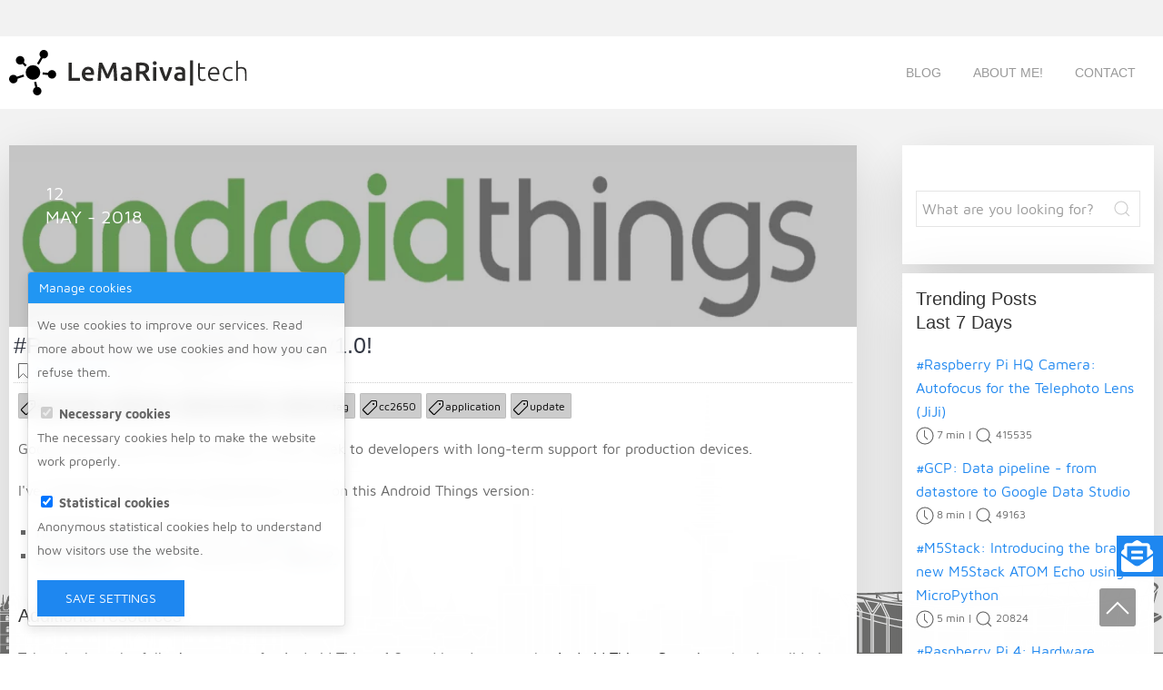

--- FILE ---
content_type: text/html; charset=UTF-8
request_url: https://lemariva.com/blog/2018/05/projectdiva-android-things-v1-0
body_size: 10197
content:
<!DOCTYPE html><html lang="en" class="no-js" dir="ltr"><head><meta charset="UTF-8"><meta name="viewport" content="width=device-width,initial-scale=1,minimum-scale=1,user-scalable=1"><title>ProjectDIVA: Android Things v1.0! - LeMaRiva Tech</title><meta name="title" content="ProjectDIVA: Android Things v1.0! - LeMaRiva Tech"><meta name="description" content="Two application running on Android Things! Connect your sensors to Android Things!"><meta name="keywords" content="android things, update, application, sensors, sensor tag, sensor mesh"><link rel="canonical" href="https://lemariva.com/blog/2018/05/projectdiva-android-things-v1-0"><meta name="robots" content="index, follow"><meta name="twitter:card" content="summary" /><meta name="twitter:site" content="@lemariva.com" /><meta name="twitter:creator" content="@lemariva\" /><meta property="og:title" content="ProjectDIVA: Android Things v1.0!"><meta property="og:description" content="Two application running on Android Things! Connect your sensors to Android Things!"><meta property="og:site_name" content="LeMaRiva|tech"><meta property="og:url" content="https://lemariva.com/blog/2018/05/projectdiva-android-things-v1-0"><meta property="og:type" content="article"><meta name="twitter:description" content="Two application running on Android Things! Connect your sensors to Android Things!"><meta name="twitter:title" content="ProjectDIVA: Android Things v1.0!"><meta property="og:image" content="https://lemariva.com/storage/app/uploads/public/5c8/d8c/fba/5c8d8cfba730e904840616.png"><link rel="alternate" type="application/rss+xml" title="RSS" href="https://lemariva.com/rss.xml" /><script src="https://lemariva.com/themes/lemariva/assets/js/jquery.min.js"></script><script src="/modules/system/assets/js/framework.js"></script>
<link rel="shortcut icon" href="https://lemariva.com/themes/lemariva/assets/images/uikit/icon.png"/><link rel="apple-touch-icon" href="https://lemariva.com/themes/lemariva/assets/images/uikit/icon_apple.png"/><link href="https://lemariva.com/themes/lemariva/assets/images/uikit/icon-text.svg"/><link rel="stylesheet" href="https://lemariva.com/themes/lemariva/assets/css/uikit-3.6.5/uikit.min.css?v=122"><link rel="stylesheet" href="https://lemariva.com/themes/lemariva/assets/css/css-combined.css?v=122" media="combined" onload="this.media='all'"><link rel="stylesheet" href="https://lemariva.com/themes/lemariva/assets/css/lemariva.min.css?v=122" media="lemariva" onload="this.media='all'"> <noscript><link rel="stylesheet" href="https://lemariva.com/themes/lemariva/assets/css/css-combined.css?v=122"><link rel="stylesheet" href="https://lemariva.com/themes/lemariva/assets/css/lemariva.min.css?v=122"> </noscript>
<script data-rh="true" type="application/ld+json">
{
"@context": "http://schema.org",
"@type":"NewsArticle",
"mainEntityOfPage":{
"@type":"WebPage",
"@id":"https://lemariva.com/blog/2018/05/projectdiva-android-things-v1-0"
},
"articleSection": "Android Things",
"headline": "ProjectDIVA: Android Things v1.0!",
"description": "Two application running on Android Things! Connect your sensors to Android Things!",
"image": [
"https://lemariva.com/storage/app/uploads/public/5c8/d8c/fba/5c8d8cfba730e904840616.png"
],
"datePublished":"2018-05-12 22:03:13",
"dateModified":"2021-11-04 14:49:40",
"author":{
"@type":"Person",
"name":"Mauro Riva ",
"url":"https://lemariva.com"
},
"publisher":{
"@type":"Organization",
"name":"LeMaRiva Tech",
"url": "https://lemariva.com",
"logo":{
"@type":"ImageObject",
"url":"https://lemariva.com/themes/lemariva/assets/images/uikit/icon.png"
}
}
}
</script>
<script>
// Define dataLayer and the gtag function.
window.dataLayer = window.dataLayer || [];
function gtag(){dataLayer.push(arguments);}
// Set default consent to 'denied' as a placeholder
// Determine actual values based on your own requirements
let data = {
'ad_storage': 'denied',
'ad_user_data': 'denied',
'ad_personalization': 'denied',
'analytics_storage': 'denied'
}
gtag('consent', 'default',data);
</script>

<script>(function(w,d,s,l,i){w[l]=w[l]||[];w[l].push({'gtm.start':
new Date().getTime(),event:'gtm.js'});var f=d.getElementsByTagName(s)[0],
j=d.createElement(s),dl=l!='dataLayer'?'&l='+l:'';j.async=true;j.src=
'https://www.googletagmanager.com/gtm.js?id='+i+dl;f.parentNode.insertBefore(j,f);
})(window,document,'script','dataLayer','GTM-PL7SK443');</script>
</head><body><div id="sg-cookiesBar"><div id="qg-toast"><div id="cookies-bar" class="cookies-bar "><div class="uk-card"><div class="cookies-bar-header"> Manage cookies</div><div class="uk-card-body"><div class="content"><p>We use cookies to improve our services. Read more about how we use cookies and how you can refuse them.</p></div><form class="list-cookies"> <label> <input type="checkbox" id="sg-cookies-necessary-modal" checked disabled > <strong>Necessary cookies</strong> </label> <span class="description"><p>The necessary cookies help to make the website work properly.</p></span> <label> <input type="checkbox" id="sg-cookies-statistical-modal" checked > <strong>Statistical cookies</strong> </label> <span class="description"><p>Anonymous statistical cookies help to understand how visitors use the website.</p></span></form> <button type="button" id="cookies-manage-save-modal" class="uk-button uk-button-primary btn-accept-all">Save settings</button></div></div></div></div></div><div class="uk-section-header"><div class="uk-offcanvas-content"><div class="uk-position-top uk-section"><div uk-sticky="sel-target: .uk-container-nav; cls-active: uk-container-nav-sticky" uk-sticky="show-on-up: true"><div class="uk-container-nav"> <nav class="uk-navbar-container uk-navbar-transparent uk-container" uk-navbar><div class="uk-navbar-left"><div class="tm-logo-container"> <a href="/"><img class="lazyload" alt="LeMaRiva|tech" data-src="https://lemariva.com/themes/lemariva/assets/images/uikit/logo-text.svg"></a></div></div><div class="uk-navbar-right uk-flex-right uk-width-auto@s uk-width-auto@m"><ul class="uk-navbar-nav uk-visible@m"><li><ul class="nav uk-navbar-nav"><li class=" "> <a href="https://lemariva.com"> Blog </a></li><li class=" "> <a href="/about-me"> About Me! </a></li><li class=" "> <a href="https://lemariva.com/stayintouch"> Contact </a></li></ul></li></ul> <a class="uk-navbar-toggle uk-hidden@m" href="#offcanvas" uk-navbar-toggle-icon uk-toggle uk-icon="ratio: 2" ></a></div> </nav></div></div></div></div></div> <blog id="layout-blog"> <section class="uk-section uk-article uk-preserve-color" id="blog"><div class="uk-container"><div class="uk-grid-match" uk-scrollspy="cls:uk-animation-fade; delay: 250; repeat: true" uk-grid uk-margin-medium><div class="tm-article-content uk-position-relative uk-width-3-4@m uk-width-expand@s"><ul class="uk-list"><li><div class="uk-card-floating"><div class="uk-cover-container"><div class="grid"> <figure class="effect-lily"><div class="tm-image-top"> <a href="https://lemariva.com/storage/app/uploads/public/5c8/d8c/fba/5c8d8cfba730e904840616.png"> <img class="lazyload lazyload uk-img" data-src="https://lemariva.com/storage/temp/public/358/180/be7/5c8d8cfba730e904840616__1800.png" srcset="[data-uri]" data-sizes="auto" alt="projectdiva-update-1-1.png" title="#ProjectDIVA: Android Things v1.0!" data-srcset="https://lemariva.com/storage/temp/public/358/180/be7/5c8d8cfba730e904840616__1800.png 1800w, https://lemariva.com/storage/temp/public/358/180/be7/5c8d8cfba730e904840616__400.png 400w, https://lemariva.com/storage/temp/public/358/180/be7/5c8d8cfba730e904840616__768.png 768w, https://lemariva.com/storage/temp/public/358/180/be7/5c8d8cfba730e904840616__1024.png 1024w" sizes="(max-width: 1800px) 100vw, 1800px"> </a></div> <figcaption><div><div class="tm-article-date"><span>12</span><br/>May - 2018</div><p> <span uk-icon="bookmark"></span> <a href="https://lemariva.com/blog/category/android-things">Android Things</a> <br/> <span uk-icon="clock"></span> <span class="eta"> 1 min</span> | <span uk-icon="search"></span> 6536</p></div> </figcaption> </figure></div></div><div class="uk-main-container"><div class="article-header"><h1 class="uk-article-title"><a href="">#ProjectDIVA: Android Things v1.0!</a></h1><p style="font-size:12px; margin:0px; padding:0px"> <span uk-icon="bookmark"></span> <a href="https://lemariva.com/blog/category/android-things">Android Things</a> | <span uk-icon="clock"></span> <span class="eta">1 min</span> | <span uk-icon="search"></span> 6536</p><hr/><div class="uk-badge"><a href="https://lemariva.com/blog/tag/sensor-mesh"><span uk-icon="tag"></span>sensor mesh</a></div><div class="uk-badge"><a href="https://lemariva.com/blog/tag/sensors"><span uk-icon="tag"></span>sensors</a></div><div class="uk-badge"><a href="https://lemariva.com/blog/tag/android-things"><span uk-icon="tag"></span>android things</a></div><div class="uk-badge"><a href="https://lemariva.com/blog/tag/sensor-tag"><span uk-icon="tag"></span>sensor tag</a></div><div class="uk-badge"><a href="https://lemariva.com/blog/tag/cc2650"><span uk-icon="tag"></span>cc2650</a></div><div class="uk-badge"><a href="https://lemariva.com/blog/tag/application"><span uk-icon="tag"></span>application</a></div><div class="uk-badge"><a href="https://lemariva.com/blog/tag/update"><span uk-icon="tag"></span>update</a></div></div><div class="article-content"><style type="text/css">
.zr-toc-show-text{
display: none;
}
.zr-toc-content{
width: auto;
float: none;
background-color: #ffffff;
padding-left: 0;
padding-right: 0;
padding-top: 0;
padding-bottom: 0;
margin-left: 0;
margin-right: 0;
margin-top: 20px;
margin-bottom: 20px;
border-width: 1px;
border-style: solid;
border-color: #e0e0e0;
}
.zr-toc-header{
background-color: #1a536d;
padding-left: 10px;
padding-right: 10px;
padding-top: 10px;
padding-bottom: 10px;
}
.zr-toc-header-label{
font-size: 16px;
font-weight: inherit;
color: #ffffff;
}
.zr-toggle-view{
font-size: 14px;
font-weight: inherit;
color: #ffffff;
}
.zr-toc-links{
padding-left: 10px;
padding-right: 10px;
padding-top: 10px;
padding-bottom: 10px;
}
.zr-toc-links ul{
padding-left: 20px;
}
.zr-toc-links li{
list-style-type: inherit;
}
.zr-toc-links li a{
font-size: 14px;
font-weight: inherit;
color: #0645ad;
}
.zr-toc-links li a:hover{
color: #aebacd;
}
.zr-toc-links li a:visited{
color: #aebacd;
}</style><p>Google has released Android Things 1.0 this week to developers with long-term support for production devices.</p><p>I've updated today the two applications to run on this Android Things version:</p><ul><li><a href="https://github.com/lemariva/nRF24Things">nRF24Things <span uk-icon="link"></span></a> - Related post: <a href="https://lemariva.com/blog/2017/01/projectdiva-update-1">here <span uk-icon="link"></span></a></li><li><a href="https://github.com/lemariva/SensorTag-Things">SensorTag-Things <span uk-icon="link"></span></a> - Related post: <a href="https://lemariva.com/blog/2017/07/projectdiva-sensortag-hub">here <span uk-icon="link"></span></a></li></ul><h2>Additional resources</h2><p>Take a look at the full <a href="https://developer.android.com/things/versions/releases" target="_blank">release notes</a> for Android Things 1.0, and head over to the <a href="https://partner.android.com/things/console" target="_blank">Android Things Console</a> to begin validating your devices for production with the 1.0 system image. If you are looking for a Getting Started on Android Things, head over to these posts:</p><ul><li><a href="https://lemariva.com/blog/2018/04/projectdiva-android-things-0-8-1-getting-started">#ProjectDIVA: Android Things 0.8.1 getting started!</a></li><li><a href="https://lemariva.com/blog/2017/10/tutorial-getting-started-with-android-things">#Tutorial: Getting started with Android Things</a></li></ul></div><div class="relatedposts"><div class="uk-h2">Related posts</div><div class="uk-child-width-1-2 uk-child-width-1-4@m" uk-grid> <a href="raspberry-pi-xiaomi-sensors-home-assistant"><div class="uk-cover-container uk-card-floating" style="max-height:150px"><div class="uk-background-cover uk-height-small uk-panel uk-flex uk-flex-center uk-flex-middle"> <img class="lazyload lazyload uk-img" data-src="https://lemariva.com/storage/temp/public/a24/d55/adc/5d00303797a44064671034__1400.jpg" data-sizes="auto" title="#Raspberry Pi: Xiaomi Sensors &amp; Home Assistant (Hass.io)" alt="#Raspberry Pi: Xiaomi Sensors &amp; Home Assistant (Hass.io)" uk-cover data-srcset="https://lemariva.com/storage/temp/public/a24/d55/adc/5d00303797a44064671034__1400.jpg 1400w, https://lemariva.com/storage/temp/public/a24/d55/adc/5d00303797a44064671034__400.jpg 400w, https://lemariva.com/storage/temp/public/a24/d55/adc/5d00303797a44064671034__768.jpg 768w, https://lemariva.com/storage/temp/public/a24/d55/adc/5d00303797a44064671034__1024.jpg 1024w" sizes="(max-width: 1400px) 100vw, 1400px"><div class="uk-overlay uk-position-bottom" style="font-size: 0.875rem; padding:5px"><p style="font-size:14px; font-weight:1000">#Raspberry Pi: Xiaomi Sensors &amp; Home Assistant (Hass.io)</p></div></div></div> </a> <a href="micropython-programming-an-esp-using-jupyter-notebook"><div class="uk-cover-container uk-card-floating" style="max-height:150px"><div class="uk-background-cover uk-height-small uk-panel uk-flex uk-flex-center uk-flex-middle"> <img class="lazyload lazyload uk-img" data-src="https://lemariva.com/storage/temp/public/759/9ac/60d/5d003303cc5ac889359234__1450.jpg" data-sizes="auto" title="#MicroPython: Programming an ESP using Jupyter Notebook" alt="#MicroPython: Programming an ESP using Jupyter Notebook" uk-cover data-srcset="https://lemariva.com/storage/temp/public/759/9ac/60d/5d003303cc5ac889359234__1450.jpg 1450w, https://lemariva.com/storage/temp/public/759/9ac/60d/5d003303cc5ac889359234__400.jpg 400w, https://lemariva.com/storage/temp/public/759/9ac/60d/5d003303cc5ac889359234__768.jpg 768w, https://lemariva.com/storage/temp/public/759/9ac/60d/5d003303cc5ac889359234__1024.jpg 1024w" sizes="(max-width: 1450px) 100vw, 1450px"><div class="uk-overlay uk-position-bottom" style="font-size: 0.875rem; padding:5px"><p style="font-size:14px; font-weight:1000">#MicroPython: Programming an ESP using Jupyter Notebook</p></div></div></div> </a> <a href="projectdiva-arduino-mini-pro"><div class="uk-cover-container uk-card-floating" style="max-height:150px"><div class="uk-background-cover uk-height-small uk-panel uk-flex uk-flex-center uk-flex-middle"> <img class="lazyload lazyload uk-img" data-src="https://lemariva.com/storage/temp/public/1c9/d6e/44d/5c904661c8e10353531646__1400.png" data-sizes="auto" title="#ProjectDIVA: Arduino Mini Pro" alt="#ProjectDIVA: Arduino Mini Pro" uk-cover data-srcset="https://lemariva.com/storage/temp/public/1c9/d6e/44d/5c904661c8e10353531646__1400.png 1400w, https://lemariva.com/storage/temp/public/1c9/d6e/44d/5c904661c8e10353531646__400.png 400w, https://lemariva.com/storage/temp/public/1c9/d6e/44d/5c904661c8e10353531646__768.png 768w, https://lemariva.com/storage/temp/public/1c9/d6e/44d/5c904661c8e10353531646__1024.png 1024w" sizes="(max-width: 1400px) 100vw, 1400px"><div class="uk-overlay uk-position-bottom" style="font-size: 0.875rem; padding:5px"><p style="font-size:14px; font-weight:1000">#ProjectDIVA: Arduino Mini Pro</p></div></div></div> </a> <a href="ti-sensor-tag-working-on-android-8-1"><div class="uk-cover-container uk-card-floating" style="max-height:150px"><div class="uk-background-cover uk-height-small uk-panel uk-flex uk-flex-center uk-flex-middle"> <img class="lazyload lazyload uk-img" data-src="https://lemariva.com/storage/temp/public/3d8/a72/750/5c8d8d5f113a4952274320__1400.png" data-sizes="auto" title="#TI: SensorTag working on Android 8.1" alt="#TI: SensorTag working on Android 8.1" uk-cover data-srcset="https://lemariva.com/storage/temp/public/3d8/a72/750/5c8d8d5f113a4952274320__1400.png 1400w, https://lemariva.com/storage/temp/public/3d8/a72/750/5c8d8d5f113a4952274320__400.png 400w, https://lemariva.com/storage/temp/public/3d8/a72/750/5c8d8d5f113a4952274320__768.png 768w, https://lemariva.com/storage/temp/public/3d8/a72/750/5c8d8d5f113a4952274320__1024.png 1024w" sizes="(max-width: 1400px) 100vw, 1400px"><div class="uk-overlay uk-position-bottom" style="font-size: 0.875rem; padding:5px"><p style="font-size:14px; font-weight:1000">#TI: SensorTag working on Android 8.1</p></div></div></div> </a> <a href="tutorial-getting-started-with-micropython-sensors"><div class="uk-cover-container uk-card-floating" style="max-height:150px"><div class="uk-background-cover uk-height-small uk-panel uk-flex uk-flex-center uk-flex-middle"> <img class="lazyload lazyload uk-img" data-src="https://lemariva.com/storage/temp/public/d7e/fb0/7fd/5c8ee16f782c7217498213__1400.png" data-sizes="auto" title="#Tutorial: Getting started with MicroPython: Sensors - Part 1" alt="#Tutorial: Getting started with MicroPython: Sensors - Part 1" uk-cover data-srcset="https://lemariva.com/storage/temp/public/d7e/fb0/7fd/5c8ee16f782c7217498213__1400.png 1400w, https://lemariva.com/storage/temp/public/d7e/fb0/7fd/5c8ee16f782c7217498213__400.png 400w, https://lemariva.com/storage/temp/public/d7e/fb0/7fd/5c8ee16f782c7217498213__768.png 768w, https://lemariva.com/storage/temp/public/d7e/fb0/7fd/5c8ee16f782c7217498213__1024.png 1024w" sizes="(max-width: 1400px) 100vw, 1400px"><div class="uk-overlay uk-position-bottom" style="font-size: 0.875rem; padding:5px"><p style="font-size:14px; font-weight:1000">#Tutorial: Getting started with MicroPython: Sensors - Part 1</p></div></div></div> </a> <a href="projectdiva-android-things-0-8-1-getting-started"><div class="uk-cover-container uk-card-floating" style="max-height:150px"><div class="uk-background-cover uk-height-small uk-panel uk-flex uk-flex-center uk-flex-middle"> <img class="lazyload lazyload uk-img" data-src="https://lemariva.com/storage/temp/public/830/533/23b/5c8d8c676a4ca971439101__1800.png" data-sizes="auto" title="#ProjectDIVA: Android Things 0.8.1 getting started" alt="#ProjectDIVA: Android Things 0.8.1 getting started" uk-cover data-srcset="https://lemariva.com/storage/temp/public/830/533/23b/5c8d8c676a4ca971439101__1800.png 1800w, https://lemariva.com/storage/temp/public/830/533/23b/5c8d8c676a4ca971439101__400.png 400w, https://lemariva.com/storage/temp/public/830/533/23b/5c8d8c676a4ca971439101__768.png 768w, https://lemariva.com/storage/temp/public/830/533/23b/5c8d8c676a4ca971439101__1024.png 1024w" sizes="(max-width: 1800px) 100vw, 1800px"><div class="uk-overlay uk-position-bottom" style="font-size: 0.875rem; padding:5px"><p style="font-size:14px; font-weight:1000">#ProjectDIVA: Android Things 0.8.1 getting started</p></div></div></div> </a> <a href="projectdiva-android-things-dp6-0-is-here"><div class="uk-cover-container uk-card-floating" style="max-height:150px"><div class="uk-background-cover uk-height-small uk-panel uk-flex uk-flex-center uk-flex-middle"> <img class="lazyload lazyload uk-img" data-src="https://lemariva.com/storage/temp/public/bb8/66a/b9f/5c8d88c9359df546035589__1800.png" data-sizes="auto" title="#ProjectDIVA: Android Things DP6.0 is here!" alt="#ProjectDIVA: Android Things DP6.0 is here!" uk-cover data-srcset="https://lemariva.com/storage/temp/public/bb8/66a/b9f/5c8d88c9359df546035589__1800.png 1800w, https://lemariva.com/storage/temp/public/bb8/66a/b9f/5c8d88c9359df546035589__400.png 400w, https://lemariva.com/storage/temp/public/bb8/66a/b9f/5c8d88c9359df546035589__768.png 768w, https://lemariva.com/storage/temp/public/bb8/66a/b9f/5c8d88c9359df546035589__1024.png 1024w" sizes="(max-width: 1800px) 100vw, 1800px"><div class="uk-overlay uk-position-bottom" style="font-size: 0.875rem; padding:5px"><p style="font-size:14px; font-weight:1000">#ProjectDIVA: Android Things DP6.0 is here!</p></div></div></div> </a> <a href="projectdiva-android-things-dp5"><div class="uk-cover-container uk-card-floating" style="max-height:150px"><div class="uk-background-cover uk-height-small uk-panel uk-flex uk-flex-center uk-flex-middle"> <img class="lazyload lazyload uk-img" data-src="https://lemariva.com/storage/temp/public/d63/189/7a4/5c8d84e4bf762886123657__1800.png" data-sizes="auto" title="#ProjectDIVA: Android Things DP5 (updated 24.08.2017)" alt="#ProjectDIVA: Android Things DP5 (updated 24.08.2017)" uk-cover data-srcset="https://lemariva.com/storage/temp/public/d63/189/7a4/5c8d84e4bf762886123657__1800.png 1800w, https://lemariva.com/storage/temp/public/d63/189/7a4/5c8d84e4bf762886123657__400.png 400w, https://lemariva.com/storage/temp/public/d63/189/7a4/5c8d84e4bf762886123657__768.png 768w, https://lemariva.com/storage/temp/public/d63/189/7a4/5c8d84e4bf762886123657__1024.png 1024w" sizes="(max-width: 1800px) 100vw, 1800px"><div class="uk-overlay uk-position-bottom" style="font-size: 0.875rem; padding:5px"><p style="font-size:14px; font-weight:1000">#ProjectDIVA: Android Things DP5 (updated 24.08.2017)</p></div></div></div> </a></div></div><hr class="pacman"><div class="comments"> <comments id="layout-comments"><div class="container"><div class="uk-h2">Comments</div><div id="comments" data-hide-reply-form="1"data-hide-main-form="1"data-rate="none"data-duration="400"data-stickyReplies="1"><p class="no-data">Empty</p></div><div id="message-wrapper" class="uk-alert-primary" role="alert" style="display: none; margin-bottom:20px;" uk-alert> <a class="uk-alert-close" uk-close></a> <span class="message created success" style="display: none">Your comment has been submitted! LeMaRiva|tech will check it and publish it. Thanks for waiting!</span> <span class="message updated success" style="display: none">Your comment has been updated! LeMaRiva|tech will check it and publish it. Thanks for waiting!</span></div><div id="errors-wrapper" class="uk-alert-warning" role="alert" style="display: none; margin-bottom:20px;" uk-alert> <a class="uk-alert-close" uk-close></a><div class="alert-body">Someting went wrong! Reload the page and try again!</div></div><div id="comment-form-wrapper"><form id="comment-form" method="post" role="form" class="comment-form" data-request="onComment" data-request-update="'postComment::comment': '@#loader'" data-request-validate><div class="form-groups"><div class="form-group uk-width-1-1@s uk-margin"><div class="uk-inline tm-contact-form"> <span class="uk-form-icon" uk-icon="icon: user"></span> <input class="uk-input uk-form-width-medium" type="text" class="form-control" value="" id="name" name="name" placeholder="Name" required> <span data-validate-for="name"></span></div></div><div class="form-group uk-width-1-1@s uk-margin"><div class="uk-inline tm-contact-form"> <span class="uk-form-icon" uk-icon="icon: mail"></span> <input class="uk-input uk-form-width-medium" type="text" class="form-control" value="" id="mail" name="mail" placeholder="E-Mail" required> <span data-validate-for="email"></span></div></div> <br/><div class="form-group uk-width-1-1@s uk-margin"><div class="uk-inline tm-contact-form">
                <textarea class="form-control uk-textarea uk-form-width-medium" value="" name="content" id="content" placeholder="type your message here!" rows="5" required></textarea>
              </div></div><div class="form-group uk-width-1-1@s uk-margin"> <input type="hidden" name="parent_id" id="to" class="to"> <input type="hidden" name="id" id="edit" class="edit"> <input type="hidden" name="level" id="level" class="level"><div class="g-recaptcha" data-callback="recaptchaCallback" data-sitekey="6LcrDBEUAAAAAD1c6rws7vtgrC6PWRyron2FNF1t"></div>
<script>
setTimeout(function(){
var head = document.getElementsByTagName('head')[0];
var script = document.createElement('script');
script.type = 'text/javascript';
script.src = "https://www.google.com/recaptcha/api.js?render=6LcrDBEUAAAAAD1c6rws7vtgrC6PWRyron2FNF1t&hl=";
head.appendChild(script);
}, 7000);
</script>
</div><div class="form-group form-submit"> <input type="submit" class="uk-button uk-button-primary btn btn-primary btn-lg pull-left uk-float-left uk-margin" value="Send"></div><div class="cancel-reply"> <a href="javascript:;" class="uk-button uk-button-danger btn btn-danger btn-lg pull-right uk-float-right uk-margin cancel">Cancel</a></div><div class="clear"></div></div></form></div><div id="loader" style="display: none"></div></div> </comments></div></div></div></li><ul></div><div class="uk-width-1-4@m"> <aside class="uk-width-medium-1-1"><div class="uk-panel uk-panel-secondary"> <sidebar id="layout-sidebar"><div id="JwOdUTXrDEAq" uk-scrollspy="cls:uk-animation-fade; delay: 500 repeat:true"> Please consider supporting us by disabling your ad blocker.</div><div class="uk-card-floating uk-scrollspy-inview uk-padding-small uk-visible@m" uk-scrollspy="cls:uk-animation-fade; delay: 500 repeat:true"><form class="uk-search uk-search-default" action="https://lemariva.com/search?q=" method="get"><div class="ss-search-form"><div class="ss-search-form__input"> <button class="uk-search-button" type="submit" uk-icon="icon: search"></button> <input class="uk-search-input" name="q" type="text" placeholder="What are you looking for?" autocomplete="on" data-track-input data-request="searchinputUIkitify::onType" data-request-before-update="document.getElementById('autocomplete-results').classList.add('ss-search-form__results--visible')" data-request-update="'searchinputUIkitify::autocomplete': '#autocomplete-results'" ></div> <br/><div class="ss-search-form__results uk-visible@m" id="autocomplete-results"></div></div></form></div><div class="uk-card-floating uk-scrollspy-inview uk-padding-small" uk-scrollspy="cls:uk-animation-fade; delay: 500 repeat:true"><div class="uk-h2">Trending Posts<p>Last 7 Days</p></div><ul class="category-list"><li style="margin-bottom:10px"> <a href="/blog/2020/12/raspberry-pi-hq-camera-autofocus-telephoto-lens">#Raspberry Pi HQ Camera: Autofocus for the Telephoto Lens (JiJi)</a><div class="meta" style="font-size:12px"> <span uk-icon="clock"></span> <span class="eta"> 7 min</span> | <span uk-icon="search"></span> 415535</div></li><li style="margin-bottom:10px"> <a href="/blog/2020/05/gcp-data-pipeline-datastore-google-data-studio">#GCP: Data pipeline - from datastore to Google Data Studio</a><div class="meta" style="font-size:12px"> <span uk-icon="clock"></span> <span class="eta"> 8 min</span> | <span uk-icon="search"></span> 49163</div></li><li style="margin-bottom:10px"> <a href="/blog/2020/06/m5stack-introducing-new-m5stack-atom-echo">#M5Stack: Introducing the brand new M5Stack ATOM Echo using MicroPython</a><div class="meta" style="font-size:12px"> <span uk-icon="clock"></span> <span class="eta"> 5 min</span> | <span uk-icon="search"></span> 20824</div></li><li style="margin-bottom:10px"> <a href="/blog/2020/08/raspberry-pi-4-video-acceleration-decode-chromium">#Raspberry Pi 4: Hardware accelerated video decoding (GPU) in Chromium</a><div class="meta" style="font-size:12px"> <span uk-icon="clock"></span> <span class="eta"> 4 min</span> | <span uk-icon="search"></span> 219973</div></li><li style="margin-bottom:10px"> <a href="/blog/2020/08/raspberry-pi-4-ssd-booting-enabled-trim">#Raspberry Pi 4: booting from an SSD with enabled TRIM</a><div class="meta" style="font-size:12px"> <span uk-icon="clock"></span> <span class="eta"> 10 min</span> | <span uk-icon="search"></span> 123397</div></li></ul></div><div class="uk-card-floating uk-scrollspy-inview uk-padding-small" uk-scrollspy="cls:uk-animation-fade; delay: 500 repeat:true"><div class="uk-h2">Blog Topics</div><ul class="uk-list uk-list-space"><li><ul class="category-list"><li > <a href="/blog/category/analytics">Analytics</a> <span class="badge">(10)</span></li><li > <a href="/blog/category/android-things">Android Things</a> <span class="badge">(15)</span></li><li > <a href="/blog/category/cloud-platforms">Cloud Platforms</a> <span class="badge">(9)</span></li><li > <a href="/blog/category/general">General</a> <span class="badge">(18)</span></li><li > <a href="/blog/category/hacking">Hacking</a> <span class="badge">(5)</span></li><li > <a href="/blog/category/home-automation">Home Automation</a> <span class="badge">(11)</span></li><li > <a href="/blog/category/m5stack">M5Stack</a> <span class="badge">(18)</span></li><li > <a href="/blog/category/micropython">MicroPython</a> <span class="badge">(48)</span></li><li > <a href="/blog/category/lorawan">LoRa/LoRaWAN</a> <span class="badge">(6)</span></li><li > <a href="/blog/category/board-designs">PCB/Board designs</a> <span class="badge">(6)</span></li><li > <a href="/blog/category/product-reviews">Product Reviews</a> <span class="badge">(20)</span></li><li > <a href="/blog/category/raspberry-pi">Raspberry Pi</a> <span class="badge">(27)</span></li><li > <a href="/blog/category/rt-systems">Real Time Systems</a> <span class="badge">(9)</span></li><li > <a href="/blog/category/travel-photoset">Travel Photoset</a> <span class="badge">(2)</span></li><li > <a href="/blog/category/single-board-computers">Single-board Computers</a> <span class="badge">(3)</span></li></ul></li><ul></div><div class="uk-card-floating uk-scrollspy-inview uk-padding-small uk-visible@m" uk-scrollspy="cls:uk-animation-fade; delay: 500 repeat:true"><div class="adsensekit" ><p align="center" style="margin:0px">
<script async src="https://pagead2.googlesyndication.com/pagead/js/adsbygoogle.js"></script>
<ins class="adsbygoogle" style="display:block" data-ad-format="autorelaxed" data-ad-client="ca-pub-2920161470999392" data-ad-slot="1231194184"></ins>
<script>
(adsbygoogle = window.adsbygoogle || []).push({});
</script>
</p></div></div><div class="uk-card-floating uk-scrollspy-inview uk-padding-small uk-visible@m" uk-scrollspy="cls:uk-animation-fade; delay: 500 repeat:true"></div><div class="sticky-container"><ul class="sticky"><li><a href="javascript:UIkit.modal('#modal-example').show()"><img src="https://lemariva.com/storage/app/media/blog_imgs/envelope-open-text-solid.svg" width="35" uk-svg></a>&nbsp&nbsp&nbsp <a href="javascript:UIkit.modal('#modal-example').show()"> Subscribe!</a></li></ul></div> </sidebar></div> </aside></div></div></div></section></blog> <bottom id="layout-bottom"> <section class="features-list uk-section uk-section-muted uk-preserve-color" id="tm-bottom"><div class="uk-container"><div class="uk-grid-match uk-grid-divider" uk-scrollspy="cls:uk-animation-fade; delay: 250; repeat: true" uk-grid uk-margin-medium><div class="feature-icon uk-width-1-2@m"><div class="uk-bottom-item uk-panel"><ul class="uk-subnav uk-subnav-line uk-icon-small tm-line-zero uk-float-left"><li><a href="https://twitter.com/lemariva" class="uk-icon uk-margin-medium-right" uk-icon="icon: twitter; ratio: 2"></a></li><li><a href="https://github.com/lemariva" class="uk-icon uk-margin-medium-right" uk-icon="icon: github-alt; ratio: 2"></a></li></ul></div></div><div class="feature-icon uk-child-width-1-1@s uk-width-1-2@m"><div class="uk-bottom-item uk-panel"><ul class="uk-subnav uk-subnav-line uk-text-bold uk-float-right mobile-float uk-text-left"><li><li><li role="presentation" class=" "><div class="uk-animation-toggle"> <a href="https://lemariva.com/terms-of-use" ><div class="tm-nav-menu"> Terms of Use</div> </a></div><li class="uk-nav-divider"></li></li><li role="presentation" class=" "><div class="uk-animation-toggle"> <a href="https://lemariva.com/privacy-policy" ><div class="tm-nav-menu"> Privacy Policy</div> </a></div><li class="uk-nav-divider"></li></li><li role="presentation" class=" "><div class="uk-animation-toggle"> <a href="https://lemariva.com/disclaimer" ><div class="tm-nav-menu"> Disclaimer</div> </a></div><li class="uk-nav-divider"></li></li></li></li></ul></div></div></div></div></section></bottom> <footer id="layout-footer"><div id="footer" class="tm-footer uk-block uk-block-default"><div class="uk-container uk-container-center uk-margin"> <section class="uk-grid uk-grid-match" data-uk-grid-margin><div class="uk-width-medium-1-6"><div class="uk-panel uk-text-center "><p class="muted credit">&copy; 2016 - 2026 LeMaRiva|tech</p></div></div></div></div></footer><div id="modal-example" uk-modal><div class="uk-modal-dialog"> <button class="uk-modal-close-default" type="button" uk-close></button><div class="uk-modal-body"><div class="uk-h2">Subscribe to our mailing list:</div><br/><form action="https://lemariva.us5.list-manage.com/subscribe/post?u=f34fddb2a82b4878fb1b5913f&amp;id=3f3439e7a0" method="post" id="subscribe-form"><div id="mc_embed_signup_scroll"><div class="uk-inline tm-contact-form"> <span class="uk-form-icon" uk-icon="icon: mail"></span> <input type="email" value="" name="EMAIL" class="uk-input uk-form-width-medium" id="mce-EMAIL" placeholder="email address" required></div><div id="mergeRow-gdpr" class="mergeRow gdpr-mergeRow content__gdprBlock mc-field-group"><div class="content__gdpr"> <label>Select the contact frequency from LeMaRiva|tech: </label><p></p><fieldset class="mc_fieldset gdprRequired mc-field-group" name="interestgroup_field"> <label class="checkbox subfield" for="gdpr_11693"> <input type="checkbox" id="gdpr_11693" name="gdpr[11693]" value="Y" class="av-checkbox gdpr uk-checkbox"> <span>Inform me every time a new article is published</span> </label> <br/> <label class="checkbox subfield" for="gdpr_11697"> <input type="checkbox" id="gdpr_11697" name="gdpr[11697]" value="Y" class="av-checkbox gdpr uk-checkbox"> <span>Get periodic summaries and other interesting news</span> </label> <br/> <label class="checkbox subfield" for="gdpr_15601"> <input type="checkbox" id="gdpr_15601" name="gdpr[15601]" value="Y" class="av-checkbox gdpr uk-checkbox"> <span>Get new deals</span> </label></fieldset><p style="font-size:13px">You can unsubscribe at any time by clicking the link in the footer of our emails.</p></div><div class="content__gdprLegal"><p style="font-size:13px">We use Mailchimp as our marketing platform. By clicking below to subscribe, you acknowledge that your information will be transferred to Mailchimp for processing.</p><p style="font-size:13px"> <a rel="noopener noreferrer" href="https://mailchimp.com/legal/" target="_blank">Learn more about Mailchimp's privacy practices here.</a></p></div></div><div style="position: absolute; left: -5000px;" aria-hidden="true"><input type="text" name="b_f34fddb2a82b4878fb1b5913f_3f3439e7a0" tabindex="-1" value=""></div><div class="clear"><button type="submit" value="subscribe" id="mc-embedded-subscribe" class="uk-button uk-button-primary">subscribe</button></div></div></form></div>
<script>
</script>
</div></div><div id="offcanvas" uk-offcanvas="flip: true; overlay: true"><div class="uk-offcanvas-bar tm-home-offcanvas"> <button class="uk-offcanvas-close" type="button" uk-close></button><div class="uk-panel uk-text-center"> <a href="/"> <a href="#"><img class="uk-navbar-item uk-logo uk-align-center lazyload" data-src="https://lemariva.com/themes/lemariva/assets/images/uikit/icon.svg" alt="LeMaRiva|tech"></a> </a></div><ul class="uk-nav-default uk-nav-parent-icon uk-nav uk-nav-parent-icon uk-text-center" uk-nav="multiple: true"><li role="presentation" class=" "> <a href="https://lemariva.com"> Blog </a></li><li role="presentation" class=" "> <a href="/about-me"> About Me! </a></li><li role="presentation" class=" "> <a href="https://lemariva.com/stayintouch"> Contact </a></li></ul><div class="uk-margin uk-text-center"><form class="uk-search uk-search-default" action="https://lemariva.com/search?q=" method="get"><div class="ss-search-form"><div class="ss-search-form__input"> <button class="uk-search-button" type="submit" uk-icon="icon: search"></button> <input class="uk-search-input" name="q" type="text" placeholder="What are you looking for?" autocomplete="on" data-track-input data-request="searchinputUIkitify::onType" data-request-before-update="document.getElementById('autocomplete-results').classList.add('ss-search-form__results--visible')" data-request-update="'searchinputUIkitify::autocomplete': '#autocomplete-results'" ></div> <br/><div class="ss-search-form__results uk-visible@m" id="autocomplete-results"></div></div></form></div></div></div><a title="Scroll back to top" rel="nofollow" href="#" class="generate-back-to-top" style="opacity: 1; visibility: visible;" uk-scroll> <span uk-icon="icon: chevron-up; ratio: 2"></span></a>
<script defer src="https://securepubads.g.doubleclick.net/tag/js/gpt.js" ></script>
<script defer src="https://lemariva.com/themes/lemariva/assets/js/taggd.min.js?v=122"></script>
<script defer src="https://lemariva.com/themes/lemariva/assets/js/jquery.cookie.min.js?v=122"></script>
<script defer src="https://lemariva.com/themes/lemariva/assets/js/js-combined.pack.js?v=122"></script><script src="https://lemariva.com/plugins/xeor/comments/assets/vendor/jquery.raty.js"></script><script src="https://lemariva.com/plugins/xeor/comments/assets/js/xeor.comments.js"></script><script src="https://lemariva.com/plugins/zakir/tableofcontent/assets/js/toc-script.js"></script>
<script>
$('#cookies-manage-save-modal').click(function() {
var date = new Date();
date.setDate(date.getDate() + 365);
document.cookie = "sg-cookies-consent=1; path=/; expires=" + date.toGMTString();
var item = document.getElementById('sg-cookies-necessary-modal');
if( item.checked == true ) {
document.cookie = 'sg-cookies-necessary=1; path=/; expires=' + date.toGMTString();
} else {
document.cookie = 'sg-cookies-necessary=0; path=/; expires=Thu, 01 Jan 1970 00:00:01 GMT;';
}
var item = document.getElementById('sg-cookies-statistical-modal');
if( item.checked == true ) {
document.cookie = 'sg-cookies-statistical=1; path=/; expires=' + date.toGMTString();
} else {
document.cookie = 'sg-cookies-statistical=0; path=/; expires=Thu, 01 Jan 1970 00:00:01 GMT;';
}
location.reload(true);
});
</script>
<script>
$(document).ready(function(){
//UIkit.modal('#cookies-bar').show();
$('#cookies-bar').show();
var cookies = document.getElementById("cookies-bar");
$('#cookies-bar .btn-cancel').click(function(e) {
e.preventDefault();
cookies.style.visibility = "hidden";
});
$('#cookies-bar .btn-accept-all').click(function(e) {
e.preventDefault();
var date = new Date();
date.setDate(date.getDate() + 365);
document.cookie = "sg-cookies-consent=1; path=/; expires=" + date.toGMTString();
var item = document.getElementById('sg-cookies-necessarycustom');
if( item.checked == true ) {
document.cookie = 'sg-cookies-necessary=1; path=/; expires=' + date.toGMTString();
} else {
document.cookie = 'sg-cookies-necessary=0; path=/; expires=Thu, 01 Jan 1970 00:00:01 GMT;';
}
var item = document.getElementById('sg-cookies-statisticalcustom');
if( item.checked == true ) {
document.cookie = 'sg-cookies-statistical=1; path=/; expires=' + date.toGMTString();
} else {
document.cookie = 'sg-cookies-statistical=0; path=/; expires=Thu, 01 Jan 1970 00:00:01 GMT;';
}
cookies.style.visibility = "hidden";
gtag('consent', 'update', {
'ad_storage': 'granted',
'ad_user_data': 'granted',
'ad_personalization': 'granted',
'analytics_storage': 'granted'
});
window.dataLayer.push({
'event': 'consentSet'
});
location.reload(true);
});
});
</script>
<script defer src="https://www.googletagmanager.com/gtag/js?id=UA-88354372-1"></script>
</body></html>

--- FILE ---
content_type: text/html; charset=utf-8
request_url: https://www.google.com/recaptcha/api2/aframe
body_size: 260
content:
<!DOCTYPE HTML><html><head><meta http-equiv="content-type" content="text/html; charset=UTF-8"></head><body><script nonce="HQt5H_07GJAjKRI08sXYsQ">/** Anti-fraud and anti-abuse applications only. See google.com/recaptcha */ try{var clients={'sodar':'https://pagead2.googlesyndication.com/pagead/sodar?'};window.addEventListener("message",function(a){try{if(a.source===window.parent){var b=JSON.parse(a.data);var c=clients[b['id']];if(c){var d=document.createElement('img');d.src=c+b['params']+'&rc='+(localStorage.getItem("rc::a")?sessionStorage.getItem("rc::b"):"");window.document.body.appendChild(d);sessionStorage.setItem("rc::e",parseInt(sessionStorage.getItem("rc::e")||0)+1);localStorage.setItem("rc::h",'1768864851622');}}}catch(b){}});window.parent.postMessage("_grecaptcha_ready", "*");}catch(b){}</script></body></html>

--- FILE ---
content_type: text/css
request_url: https://lemariva.com/themes/lemariva/assets/css/lemariva.min.css?v=122
body_size: 7481
content:
html{font:400 16px/26px 'Maven Pro',sans-serif;-webkit-text-size-adjust:100%;-ms-text-size-adjust:100%;color:#666;-webkit-font-smoothing:antialiased;-moz-osx-font-smoothing:grayscale}body{font:400 16px/26px 'Maven Pro',sans-serif;-webkit-text-size-adjust:100%;-ms-text-size-adjust:100%;color:#666;-webkit-font-smoothing:antialiased;-moz-osx-font-smoothing:grayscale;background:url(../images/uikit/bkg_hannover.svg) no-repeat center bottom fixed;-webkit-background-size:cover;-moz-background-size:cover;-o-background-size:cover;background-size:contain;background-color:#f2f2f2}.uk-h1,h1{font-size:2.625rem;line-height:1.2;font-weight:500}.uk-h2,h2{font-size:20px;line-height:1.3;font-weight:500}.uk-h3,h3{font-size:18px;line-height:1.4}.uk-h4,h4{font-size:1.25rem;line-height:1.4}.uk-h5,h5{font-size:16px;line-height:1.4}.uk-h6,h6{font-size:.875rem;line-height:1.4}pre{padding:2px}.uk-list ul{padding-left:0; list-style-type: none;}.uk-list>li:nth-child(n+2),.uk-list>li>ul{margin-top:0}.uk-form-width-medium{width:300px}.uk-form-width-large{width:500px}.uk-cover-container{overflow:hidden;position:relative;max-height:200px;margin-bottom:5px}.uk-section-header{min-height:120px}.uk-section-header .uk-dotnav>*>*{width:20pt;height:20pt}.uk-dotnav>.uk-active>*{background-color:rgba(51,153,255,.6)!important;border:1px solid rgba(255,255,255,.8)!important}.uk-dotnav>*>*{border:1px solid rgba(255,255,255,.8)!important;background-color:rgba(102,102,102,.2)!important}.uk-dotnav>*>:focus,.uk-dotnav>*>:hover{background-color:rgba(102,102,102,.6)!important;border:1px solid rgba(51,153,255,.8)!important;outline:0}.uk-logo{width:120px!important;height:auto!important;max-width:120px}.uk-text-large-hero{font-size:40pt}.uk-text-large-hero h2{font-size:60pt}.tm-footer{padding-top:50px!important;padding-bottom:50px}.tm-bottom{padding-top:0!important;padding-bottom:0!important}.uk-container{box-sizing:content-box;max-width:1300px;margin-left:auto;margin-right:auto;padding-left:5px;padding-right:5px}.uk-search-default{width:100%}.ss-autocomplete-result{max-height:100px;font-size:12px;margin-bottom:20px!important;font-weight:1000}.ss-autocomplete-result a,.ss-autocomplete-result a:visited{color:#fff}.ss-autocomplete-result__content{color:#fff;z-index:99}.ss-autocomplete-result a:hover{color:#ccc}.ss-autocomplete-overlay{font-size:.875rem;padding:5px;background-color:rgba(0,0,0,.4)}#layout-header .uk-navbar-toggle{color:#39f!important;background-color:unset!important;border:2px solid!important;height:60px!important;width:60px!important;transition:background-color,color 1s ease-out}#layout-header .uk-navbar-toggle:hover{color:#fff!important;background-color:#39f!important;border:2px solid #39f!important;transition:background-color,color .7s ease-in-out}.uk-navbar-center:only-child,.uk-navbar-left,.uk-navbar-right{flex-wrap:wrap;width:600px}.uk-navbar-item,.uk-navbar-nav>li>a,.uk-navbar-toggle{min-height:50px}.uk-navbar-toggle{color:#39f!important;background-color:rgb(0,0,0,.2)!important;border:2px solid!important;height:50px!important;width:50px!important}.uk-navbar-toggle svg{height:auto!important;width:20pt!important}.uk-navbar-toggle.uk-open,.uk-navbar-toggle:focus,.uk-navbar-toggle:hover{color:#000!important;background-color:#39f!important}@media (max-width:480px){.uk-column-small-1-2{-webkit-column-count:2;-moz-column-count:2;column-count:2}.uk-navbar-toggle{margin-right:10px!important}}@media (min-width:480px) and (max-width:1024px){.uk-navbar-toggle{margin-right:15px!important}}.uk-navbar-container{background:#fff!important;height:80px}.uk-container-nav{min-height:80px;background:#fff!important;-webkit-transition:background-color 1s ease-out;-moz-transition:background-color 1s ease-out;-o-transition:background-color 1s ease-out;transition:background-color 1s ease-out}.uk-container-nav-sticky{min-height:80px;background:#fff!important}.generate-back-to-top,.generate-back-to-top:visited{background-color:rgba(0,0,0,.4);color:#fff}.generate-back-to-top,.generate-back-to-top:visited{font-size:20px;border-radius:3px;position:fixed;bottom:30px;right:30px;line-height:40px;width:40px;text-align:center;z-index:10;transition:opacity .3s ease-in-out}.contact{background:url(../images/theme/contact_background.jpg) no-repeat center center fixed;background-size:auto auto;background-size:cover}.contactusform{margin-top:50px}.contact-text-wrapper ul{list-style:none}.contact-text-wrapper{z-index:1;margin:10px}.device{position:absolute;top:40px;left:20%;min-height:676px;width:359px}.device-content img{width:247px;height:445px}.showcase-slider ul{list-style:none}.device-content{position:absolute;top:115px;left:56px;width:247px;height:445px}.showcase-text-wrapper{z-index:1;margin-top:10%!important}.uk-contrast h2,blockquote{color:#333!important}blockquote .avatar{display:inline-block;margin-right:20px;width:128px;height:128px;vertical-align:middle}blockquote p{display:inline-block;margin:0;margin-bottom:0;padding:0;vertical-align:top;font-size:14px}@media (max-width:768px){.device{position:absolute;top:40px;left:0;min-height:676px;width:359px}blockquote p{display:inline-block;margin:0;padding:0;vertical-align:top}blockquote .avatar{display:inline-block;margin-right:20px;width:64px;height:64px;vertical-align:middle}}@media (min-width:780px) and (max-width:1024px){.device{position:absolute;top:40px;left:0;min-height:676px;width:359px}blockquote p{display:inline-block;margin:0;padding:0;vertical-align:top}}@media (max-width:640px){#layout-bottom .uk-subnav.uk-subnav-line.uk-icon-small{margin-left:5%;margin-right:auto}.uk-subnav.uk-subnav-line.uk-text-bold{margin-left:4%;margin-right:auto}}#layout-bottom .uk-subnav.uk-subnav-line.uk-text-bold{line-height:20px}#layout-bottom a,.uk-link{color:#999;text-decoration:none;cursor:pointer}#layout-bottom a:hover,.uk-link:hover{color:#5abaf7;text-decoration:underline}@media (min-width:960px){.uk-section{padding-top:40px;padding-bottom:70px}}@media (min-width:960px){#layout-bottom .uk-section{padding-top:25px;padding-bottom:25px}}@media (max-width:640px){#layout-bottom .uk-subnav.uk-subnav-line.uk-icon-small{margin-left:5%;margin-right:auto}.uk-subnav.uk-subnav-line.uk-text-bold{margin-left:4%;margin-right:auto}}#layout-bottom .uk-subnav.uk-subnav-line.uk-text-bold{line-height:20px}.tm-article-date{width:200px;color:#fff;height:60px;font-size:15pt}.uk-article:after,.uk-article:before{content:"";display:table}.uk-article:after{clear:both}.uk-article>:last-child{margin-bottom:0}.uk-article+.uk-article{margin-top:30px}.uk-article-title{font-size:22px;line-height:28px;font-weight:400;text-transform:none}.uk-article-title a{color:inherit;text-decoration:none}.uk-article-meta{font-size:12px;line-height:18px;color:#ccc}.uk-article-lead{color:#999;font-size:18px;line-height:24px;font-weight:400}.uk-article-divider{margin-bottom:30px;border-color:rgba(120,121,122,.15)}*+.uk-article-divider{margin-top:30px}.hero-position .uk-slidenav{color:rgb(51,153,255,.98)!important;border:2px solid}.hero-position .uk-slidenav:hover{color:rgb(0,0,0,.8)!important}#features{border-bottom:1px solid rgb(0,0,0,.1);border-top:1px solid rgb(0,0,0,.1)}#breadcrumbs{border-top:1px solid rgb(0,0,0,.9);border-bottom:1px solid #000}.uk-breadcrumb{text-transform:uppercase;color:#fff;padding-top:12pt;font-size:15pt}.uk-breadcrumb .uk-active:hover{text-transform:uppercase;color:#000!important;font-size:15pt}.tm-subnav-wrapper a{color:#000;font-size:15pt}.uk-breadcrumb>*>:focus,.uk-breadcrumb>*>:hover{color:#fff!important}.uk-breadcrumb>:nth-child(n+2):not(.uk-first-column)::before{color:#fff}.uk-breadcrumb>:last-child>*{color:#fff}.uk-breadcrumb>:last-child>:hover{color:#000!important}.uk-button-primary:focus,.uk-button-primary:hover{background-color:#fff!important;color:#0f7ae5!important;border:1px solid!important}.uk-button-large{line-height:30px}.uk-nav-default{font-size:1rem;text-transform:uppercase}.uk-nav-default a:hover{color:#5abaf7!important;text-decoration:none}.uk-offcanvas-bar-mod{background:rgb(255,255,255,.95)}.uk-offcanvas-close{color:#5abaf7!important;border:1px solid;width:40px;height:40px}.uk-close:focus,.uk-close:hover{color:#000;outline:0}.tm-offcanvas-menu{width:85vw;color:#fff}@media (max-width:360px){.tm-offcanvas-menu{width:100vw;color:#fff;margin-top:15vh}}@media (max-width:460px){.tm-offcanvas-menu{width:85vw;color:#fff;margin-top:15vh}}@media (max-width:736px){.tm-offcanvas-menu{width:75vw;color:#fff;margin-top:120px}.uk-position-center{top:50vh}}@media (max-width:736px){#Layer_1{width:120px;height:auto}}@media (min-width:768px) and (max-width:1024px){.tm-offcanvas-menu{width:40vw;color:#fff;margin-top:1vh}}@media (min-width:1280px){.tm-offcanvas-menu{width:20vw;color:#fff}}.tm-offcanvas-menu a,.tm-offcanvas-menu h1.uk-panel-title,.tm-offcanvas-menu h3,h2.uk-panel-title,h3.uk-panel-title{color:#fff!important}.tm-offcanvas-menu .uk-nav-default a:hover{color:#000!important}.uk-offcanvas-bar-animation-mod{transition:-webkit-transform 1s ease-out;transition:transform 1s ease-out;transition:transform 1s ease-out,-webkit-transform 1s ease-out}.tm-logo-container{overflow:hidden;position:relative;margin-left:5px}.tm-logo-container svg{width:245px;height:auto;display:block}.tm-logo-path{stroke:#5abaf7;fill:#5abaf7;fill-opacity:0}.tm-logo-border{stroke-dasharray:4900;stroke-dashoffset:4900;animation:anim1 1.5s linear 1s forwards,anim4 1s linear 3s forwards}@keyframes anim1{0%{stroke-dashoffset:4900}100%{stroke-dashoffset:0}}.tm-logo-letter1{position:absolute;top:50%;left:50%;stroke-dasharray:680;stroke-dashoffset:680;animation:anim2 .7s linear 2s forwards,anim4 1s linear 3s forwards}@keyframes anim2{0%{stroke-dashoffset:680}100%{stroke-dashoffset:0}}.tm-logo-letter2{position:relative;stroke-dasharray:910;stroke-dashoffset:910;animation:anim3 .7s linear 2s forwards,anim4 1s linear 3s forwards}@keyframes anim3{0%{stroke-dashoffset:910}100%{stroke-dashoffset:0}}@keyframes anim4{0%{fill-opacity:0}100%{fill-opacity:1}}#layout-header .uk-navbar-container>.uk-container .uk-navbar-right{margin-right:0}#layout-header .tm-nav-menu{font-size:15pt;text-transform:uppercase}#layout-header .tm-nav-menu:hover{color:#000!important}#layout-header .tm-nav-menu:active{color:#000!important}#layout-blog .uk-tile-primary,.uk-tile-primary a,.uk-tile-primary h1,.uk-tile-primary h2,.uk-tile-primary h3,.uk-tile-primary li{color:#fff!important}.uk-tile-primary a:hover{color:#000!important}#Layer_1,.uk-logo{display:block}a:hover{text-decoration:none!important;color:#666}tm-nav-menu a:hover{text-decoration:none}.tm-home-offcanvas a:hover{color:#5abaf7!important}.uk-offcanvas-bar .uk-close{color:#fff;border:1px solid!important}.uk-offcanvas-bar .uk-close:hover{color:#000!important;border:1px solid!important;background:#5abaf7}.uk-offcanvas-bar-secondary .uk-close{color:#fff!important;border:1px solid!important;background:unset!important}.uk-offcanvas-bar-secondary .uk-close:hover{color:#5abaf7!important;border:1px solid!important;background:unset!important}.uk-close{color:#5abaf7!important;border:1px solid!important}.uk-close:hover{color:#000!important;border:1px solid!important}.uk-modal-close-full{top:10px!important;right:10px!important}.uk-search-button{width:40px;top:36px!important;color:#ccc;border:0!important;float:right;left:auto;right:0;position:relative;line-height:35px;display:inline-block}.uk-search-button:hover{color:#000!important}#layout-error-content .tm-404-background{width:auto!important;min-height:400px;background:url(../images/theme/meerkat.jpg);background-size:cover;padding:20px}#layout-error-content .uk-text-background{background-color:#fff;display:unset}#layout-error-content .container{padding:5px;background:rgba(0,0,0,.5)}#layout-error-content .container a,#layout-error-content .container a:visited{color:#ccc}#layout-header .uk-active a:hover{color:#666!important}.uk-navbar-nav>li>a:hover::after{width:100%}.uk-navbar-nav>li.uk-active>a:hover::after{width:0}.uk-navbar-nav>li.uk-active>a::after{width:100%}.uk-navbar-nav>li{margin-right:5px!important}.uk-navbar-nav>li>a::after{content:"";position:absolute;bottom:10px;height:2pt;background:#5abaf7;width:0;left:0;-webkit-transition:width .5s ease-in-out;transition:width .5s ease-in-out}.uk-subnav::after,.uk-subnav::before{content:"";display:block;overflow:hidden}.uk-subnav-line>::before{content:"";display:inline-block;height:10px;vertical-align:middle}.uk-navbar-brand::before,.uk-navbar-content::before,.uk-navbar-toggle::before{content:'';display:inline-block;height:100%;vertical-align:middle}.uk-navbar-nav>li{float:left;position:relative}.uk-navbar-brand{font-size:18px;color:#666;text-decoration:none}.uk-navbar-toggle:focus,.uk-navbar-toggle:hover{color:#ea3224;text-decoration:none;outline:0}.tm-line-zero{line-height:0!important}@media (max-width:420px){.mobile-float{float:left!important;display:block;flex:inherit!important}}#layout-header .uk-child-item a{color:#999!important}#layout-header .uk-child-item .uk-active a,#layout-header .uk-child-item a:hover{color:#5abaf7!important}#layout-sidebar .uk-text-contrast{color:#fff}.maps{padding-top:50px;padding-bottom:100px}.tm-maps{max-height:600px;min-width:100%;height:600px}.maps-wrapper{border-top:2px solid rgb(0,0,0,.1);border-bottom:2px solid rgb(0,0,0,.1)}#team{border-top:2px solid rgb(0,0,0,.3);border-bottom:2px solid rgb(0,0,0,.3)}.tm-overlay-hover:not(:hover):not(.tm-hover) .tm-overlay-panel:not(.tm-ignore){opacity:0}.tm-overlay.tm-overlay-uikitify .uk-overlay-panel{padding:30px}.tm-overlay-fade{opacity:.7}.tm-overlay-blur,.tm-overlay-grayscale,.tm-overlay-scale,.tm-overlay-spin,.uk-overlay-fade,[class*=uk-overlay-slide]{transition-duration:.3s;transition-timing-function:ease-out;transition-property:opacity,transform,filter}.tm-overlay-background{background:#fff;color:#999}.tm-overlay-panel{position:absolute;top:0;bottom:0;left:0;right:0;padding:20px;color:#fff}.tm-overlay.tm-overlay-uikitify .tm-overlay-panel{padding:30px}.tm-overlay.tm-overlay-uikitify .tm-overlay-panel:not(:hover) [class*=uk-animation-]{opacity:0;-webkit-animation-duration:.3s;animation-duration:.3s}.tm-animation-hover:not(:hover),.tm-animation-hover:not(:hover) [class*=uk-animation-],.u-touch .tm-animation-hover:not(.uk-hover),.uk-touch .tm-animation-hover:not(.uk-hover) [class*=uk-animation-]{-webkit-animation-name:none;animation-name:none}.tm-overlay{display:inline-block;position:relative;max-width:100%;vertical-align:middle;overflow:hidden;-webkit-transform:translateZ(0);margin:0;margin-bottom:0}.tm-overlay:hover .tm-overlay-background,.tm-overlay:hover .tm-overlay-background+.tm-overlay-panel,.tm-overlay:hover .tm-overlay-background~.tm-overlay-panel{color:#999}#team .uk-position-center .uk-overlay-icon.uk-icon{color:#5abaf7!important}#team .primary-line{width:62px}#team .primary-line{background:#9c3 none repeat scroll 0 0}#team .primary-line:focus{margin:12px auto 6px;width:0;height:1px;transition:all .5s ease}#team .uk-icon-link.uk-margin-small-right.uk-icon{color:#39f!important;border:1px solid;padding:10pt}#team .uk-icon-link.uk-margin-small-right.uk-icon:hover{color:#fff!important;border:1px solid #5abaf7;padding:10pt;background:#5abaf7}@media (max-width:768px){#team .uk-icon-link.uk-margin-small-right.uk-icon{color:#39f!important;border:1px solid;padding:2pt}#team .uk-icon-link.uk-margin-small-right.uk-icon:hover{color:#fff!important;border:1px solid #5abaf7;padding:2pt;background:#5abaf7}}#team hr{color:#5abaf7!important;border-top-color:#39f!important}.uk-text-contrast{color:#5abaf7}.tm-divider-icon{position:relative;height:20px;background-image:url("data:image/svg+xml;charset=UTF-8,%3Csvg%20width%3D%2220%22%20height%3D%2220%22%20viewBox%3D%220%200%2020%2020%22%20xmlns%3D%22http%3A%2F%2Fwww.w3.org%2F2000%2Fsvg%22%3E%0A%20%20%20%20%3Ccircle%20fill%3D%22none%22%20stroke%3D%22%233399ff%22%20stroke-width%3D%222%22%20cx%3D%2210%22%20cy%3D%2210%22%20r%3D%227%22%20%2F%3E%0A%3C%2Fsvg%3E%0A")!important;background-repeat:no-repeat;background-position:50% 50%}.tm-divider-icon::after,.tm-divider-icon::before{content:"";position:absolute;top:50%;max-width:calc(50% - (50px / 2));border-bottom:1px solid #5abaf7}.tm-divider-icon::before{right:calc(50% + (50px / 2));width:100%}.tm-divider-icon::after{left:calc(50% + (50px / 2));width:100%}.team-slider .uk-dotnav>*>*{width:20pt;height:20pt;border:0}.team-slider .uk-dotnav>.uk-active>*{background-color:rgba(255,255,255)!important;border:0 solid rgba(255,255,255)}.team-slider .uk-dotnav>* :focus,.uk-dotnav>* :hover{background-color:rgba(102,102,102,.6)!important;border:0 solid rgba(255,255,255)!important;outline:0}.team-title h2{font-size:40pt}.maps-title h2{font-size:40pt}@media (max-width:384px) and (max-height:640px){#layout-contact .tm-contact-wrapper .uk-form-width-large{width:360px!important}.uk-form-width-large{max-width:calc(100vw - 30px)!important}}@media (max-width:375px) and (max-height:667px){#layout-contact .tm-contact-wrapper .uk-form-width-large{width:330px!important}.uk-form-width-large{max-width:calc(100vw - 30px)!important}}@media (max-width:1024px) and (max-height:768px){#layout-contact .tm-contact-wrapper .uk-form-width-large{width:440px!important}}@media (max-width:768px) and (max-height:1024px){#layout-contact .tm-contact-wrapper .uk-form-width-large{width:320px!important}}@media (max-width:414px) and (max-height:736px){#layout-contact .tm-contact-wrapper .uk-form-width-large{width:380px!important}}@media (min-width:320px) and (max-width:360px){#layout-contact .tm-contact-wrapper .uk-form-width-large{width:330px!important}.uk-form-width-large{max-width:calc(100vw - 30px)!important}}@media (min-width:412px) and (max-width:720px){#layout-contact .tm-contact-wrapper .uk-form-width-large{width:385px}}#layout-contact .uk-contrast{color:#fff}#layout-contact .uk-divider-small::after{border-top:1px solid #fff}#layout-contact .uk-text-mod{font-size:15pt}#layout-contact a{color:#fff;font-weight:700}#layout-contact a:hover{color:#5abaf7}@media (min-width:320px) and (max-width:380px){#layout-contact .uk-text-mod{font-size:13pt}}@media (max-width:768px) and (max-height:1024px){#layout-contact .uk-text-mod{font-size:14pt}}.uk-card-floating{margin:0 5px 10px 5px;background-color:#fff;box-shadow:0;transition:box-shadow 1s;-webkit-box-shadow:0 20px 60px 0 rgba(0,0,0,.15);box-shadow:0 20px 60px 0 rgba(0,0,0,.15);overflow:hidden}.uk-card-floating:hover{box-shadow:0 5px 15px rgba(0,0,0,.5)}.uk-inline{background-color:rgba(34,34,34,.5);color:#f8f8f8;min-width:304px;padding:2px;margin-top:-40px}.uk-inline a{color:#f8f8f8}.uk-article-title{font-size:25px;margin-bottom:0;line-height:30px;font-weight:400;color:#333743}.article-header{margin-bottom:0;padding:0 5px 0 5px}.article-content{padding:0 10px 0 10px}.article-content ul{list-style:square outside none;margin-left:20px}.article-content a{color:#222;border-bottom:1px #5abaf7 dashed;-webkit-transition:color .1s ease-out;transition:color .1s ease-out;text-decoration:none}.article-content a:hover{color:#0a7bc2;border-bottom:0 #5abaf7 dashed;text-decoration:none}.page-content a{color:#222;box-shadow:inset 0 -2px 0 #5abaf7;-webkit-transition:color .1s ease-out;transition:color .1s ease-out;text-decoration:none}.page-content a:hover{color:#0a7bc2;text-decoration:none}.linenums li{list-style-type:none}code::-webkit-scrollbar{width:5px;height:5px}code::-webkit-scrollbar-thumb{background:#ddd}code::-webkit-scrollbar-track{background:0 0}.uk-badge{display:inline-block;padding:0 5px 25px 0;background-color:#ccc;font-size:12px;font-weight:400;color:#000;text-align:center;vertical-align:middle;border:.1em solid #bbb;white-space:nowrap;border-radius:.1em;margin-left:5px}.uk-badge a,.uk-badge a:visited{color:#000}.uk-badge a:hover{color:#999}.zoomImg{display:inline-block;position:relative}.zoomImg:after{content:'';display:block;width:33px;height:33px;position:absolute;top:0;right:0;background:url(../images/zoom/icon.png)}.zoomImg img{display:block}.zoomImg img::selection{background-color:transparent}.zoomImg:hover{cursor:zoom-in}.zoomImg:active{cursor:url(../images/zoom/grabbed.cur),default}hr{margin:0 0 10px;border:0;border-bottom:1px dotted #ccc}.alert{position:relative;padding:.75rem 1.25rem;margin:10px;border:1px solid transparent;border-radius:.25rem}.alert-primary{color:#32516b;background-color:#dfebf5;border-color:#d3e3f1}.alert-warning{color:#856404;background-color:#fff3cd;border-color:#ffeeba}.comments{padding:10px;margin-top:20px 0 20px 0}#comment-form-wrapper,#comments{max-width:800px;width:100%}.relatedposts{margin:20px 5px 20px 5px;border:1px dashed #eee;background-color:contrast;padding:5px}.relatedposts p{font-size:12px;background-color:rgba(0,0,0,.5);height:100%;width:100%;padding:5px;color:#fff}#layout-comments{font-size:12px}hr.pacman{border:0;height:25px;margin:25px 0 10px -50px;background-image:url(../images/theme/lemariva-hr.svg);background-repeat:no-repeat;background-position:center}#comments .comment h4 .user-name{font-weight:400}.uk-content .adsensekit{max-height:225px;margin:20px 5px 20px 5px;text-align:center}.uk-main-container .info{font-size:11px;margin:0;padding:0}.category-list{list-style-type:none}.category-list li{margin-bottom:5px}.adsensekit{border:1px dashed #ddd;height:100%;background:#f0f8ff;border-radius:4px;padding:5px}.category-list{padding-left:0;list-style-type:none}ins.adsbygoogle{background:0 0!important}.panel-default>.panel-heading{color:#333;background-color:#fff;border-color:#fff}.panel-heading{padding:10px 15px;border-bottom:0 solid transparent;border-top-right-radius:3px;border-top-left-radius:3px}.panel-default{border-color:#fff}.panel{margin-bottom:20px;background-color:#fff;border:0 solid transparent;border-radius:4px;-webkit-box-shadow:0 0 0 rgba(0,0,0,.05);box-shadow:0 1px 1px rgba(0,0,0,.05)}.uk-list-space{padding-left:10px}#products{margin:10px}#products p{margin:0}#products a,.components a{border:0;box-shadow:none}#products ul{list-style:none;margin:0}#products ul{width:100%}#products table{width:100%}#products .td-image{width:100px;max-height:100px}#products td{vertical-align:middle;padding:5px}.td-image img{max-width:100px;max-height:100px}.project .language img{width:50px}.badge{display:inline-block;min-width:10px;padding:3px 7px;font-size:12px;font-weight:700;color:#fff;line-height:1;vertical-align:baseline;white-space:nowrap;text-align:center;background-color:#999;border-radius:10px}#JwOdUTXrDEAq{display:none;margin-bottom:30px;padding:20px 10px;background:#d30000;text-align:center;font-weight:700;color:#fff;border-radius:5px}.legend{font-size:13px;font-weight:600;margin-top:-10px}table,td,th{vertical-align:inherit}table{margin:0 auto 0 auto}table img{width:inherit}.style-2 del{color:rgba(128,128,128,.5);text-decoration:none;position:relative;font-size:15px;font-weight:100}.style-2 del:before{content:" ";display:block;width:100%;border-top:2px solid rgba(128,128,128,.8);border-bottom:2px solid rgba(128,128,128,.8);height:4px;position:absolute;bottom:7px;left:0;transform:rotate(-11deg)}.style-2 ins{background:0 0!important;font-size:20px;font-weight:100;text-decoration:none;padding:1em 1em 1em .5em}div.video-container-wrapper-small{max-width:100%;width:600px;left:0;right:0;margin:auto}div.video-container-small{position:relative;padding-bottom:56.25%;height:0;overflow:hidden}.video-container-small iframe{position:absolute;left:0;top:0;width:100%;height:100%}.comment-content code{font-size:.675rem}.read-more{margin:10px}.uk-pagination{display:flex;flex-wrap:wrap;margin-left:-20px;padding:0;list-style:none}.uk-pagination>*{flex:none;padding-left:20px;position:relative}.uk-pagination>*>*{display:block;color:#999;transition:color .1s ease-in-out}@media (min-width:768px){.uk-pagination li{margin:10px;background:#fff;padding:0 10px 0 10px;border:1px solid #ccc;color:#ccc}}.uk-pagination>*>:focus,.uk-pagination>*>:hover{color:#666;text-decoration:none}.uk-pagination>.uk-active>*{color:#666}.uk-pagination>.uk-disabled>*{color:#999}.zr-toc-content a{color:#5abaf7;border-bottom:0 #5abaf7 dashed}.zr-toggle-view a{color:#5abaf7;border-bottom:0 #5abaf7 dashed}.zr-toc-content ul{list-style:none}.zr-toggle-view{font-size:15px;font-weight:inherit;color:#fff!important;float:right}.products table td{text-align:left}.products .uk-card{min-height:115px}.products img{width:100px}.sticky-container{padding:0;margin:0;position:fixed;right:-119px;top:calc(85% - 45px/2);width:200px}.sticky-first li:hover p{float:right}.sticky-container a,.sticky-container a:hover,.sticky-container a:visited{color:#fff}.sticky-container .uk-icon-button{background-color:#1e87f0}.sticky li{list-style-type:none;background-color:#1e87f0;color:#efefef;height:45px;padding:5px 0 5px 5px;margin:0 0 1px 0;-webkit-transition:all .25s ease-in-out;-moz-transition:all .25s ease-in-out;-o-transition:all .25s ease-in-out;transition:all .25s ease-in-out;cursor:pointer}.sticky li:hover{margin-left:-115px}.sticky li img{float:left;margin:5px 5px;margin-right:10px}.sticky li p{padding:0;margin:0;text-transform:uppercase;line-height:43px} .hide {visibility: hidden;float: right;}


#qg-toast {
    position: fixed;
    left: 30px;
    bottom: 30px;
    z-index: 100;
}

.cookies-bar.show {
    display: block;
    opacity: 1;
}

.cookies-bar:not(:last-child) {
    margin-bottom: .75rem;
}
.cookies-bar {
    max-width: 350px;
    overflow: hidden;
    font-size: .875rem;
    background-color: rgba(255,255,255,.85);
    background-clip: padding-box;
    border: 1px solid rgba(0,0,0,.1);
    -webkit-box-shadow: 0 0.25rem 0.75rem rgba(22,22,22,.1);
    -moz-box-shadow: 0 .25rem .75rem rgba(22,22,22,.1);
    box-shadow: 0 0.25rem 0.75rem rgba(22,22,22,.1);
    -webkit-backdrop-filter: blur(10px);
    backdrop-filter: blur(10px);
    opacity: 1;
    -webkit-border-radius: .25rem;
    -moz-border-radius: .25rem;
    border-radius: .25rem;
    display: block;
}

.cookies-bar .uk-card-body {
    padding: 10px;
}
.cookies-bar-header {
    display: -webkit-box;
    display: -webkit-flex;
    display: -moz-box;
    display: -ms-flexbox;
    display: flex;
    -webkit-box-align: center;
    -webkit-align-items: center;
    -moz-box-align: center;
    -ms-flex-align: center;
    align-items: center;
    padding: .25rem .75rem;
    color: #FFF;
    background-clip: padding-box;
    border-bottom: 1px solid rgba(0,0,0,.05);
    background-color: #2196f3!important;
}

@media(max-width:980px) {
	.cookies-bar .description {
	    visibility: hidden;
	    display: none;
	}
}

--- FILE ---
content_type: application/javascript
request_url: https://lemariva.com/themes/lemariva/assets/js/taggd.min.js?v=122
body_size: 14942
content:
/* taggd.min */

!function(e){if("object"==typeof exports&&"undefined"!=typeof module)module.exports=e();else if("function"==typeof define&&define.amd)define([],e);else{var t;t="undefined"!=typeof window?window:"undefined"!=typeof global?global:"undefined"!=typeof self?self:this,t.Taggd=e()}}(function(){return function e(t,r,o){function n(s,u){if(!r[s]){if(!t[s]){var a="function"==typeof require&&require;if(!u&&a)return a(s,!0);if(i)return i(s,!0);var c=new Error("Cannot find module '"+s+"'");throw c.code="MODULE_NOT_FOUND",c}var l=r[s]={exports:{}};t[s][0].call(l.exports,function(e){var r=t[s][1][e];return n(r?r:e)},l,l.exports,e,t,r,o)}return r[s].exports}for(var i="function"==typeof require&&require,s=0;s<o.length;s++)n(o[s]);return n}({1:[function(e,t,r){t.exports={"default":e("core-js/library/fn/get-iterator"),__esModule:!0}},{"core-js/library/fn/get-iterator":22}],2:[function(e,t,r){t.exports={"default":e("core-js/library/fn/is-iterable"),__esModule:!0}},{"core-js/library/fn/is-iterable":23}],3:[function(e,t,r){t.exports={"default":e("core-js/library/fn/number/is-integer"),__esModule:!0}},{"core-js/library/fn/number/is-integer":24}],4:[function(e,t,r){t.exports={"default":e("core-js/library/fn/number/is-nan"),__esModule:!0}},{"core-js/library/fn/number/is-nan":25}],5:[function(e,t,r){t.exports={"default":e("core-js/library/fn/number/parse-float"),__esModule:!0}},{"core-js/library/fn/number/parse-float":26}],6:[function(e,t,r){t.exports={"default":e("core-js/library/fn/object/assign"),__esModule:!0}},{"core-js/library/fn/object/assign":27}],7:[function(e,t,r){t.exports={"default":e("core-js/library/fn/object/create"),__esModule:!0}},{"core-js/library/fn/object/create":28}],8:[function(e,t,r){t.exports={"default":e("core-js/library/fn/object/define-property"),__esModule:!0}},{"core-js/library/fn/object/define-property":29}],9:[function(e,t,r){t.exports={"default":e("core-js/library/fn/object/entries"),__esModule:!0}},{"core-js/library/fn/object/entries":30}],10:[function(e,t,r){t.exports={"default":e("core-js/library/fn/object/get-own-property-descriptor"),__esModule:!0}},{"core-js/library/fn/object/get-own-property-descriptor":31}],11:[function(e,t,r){t.exports={"default":e("core-js/library/fn/object/get-prototype-of"),__esModule:!0}},{"core-js/library/fn/object/get-prototype-of":32}],12:[function(e,t,r){t.exports={"default":e("core-js/library/fn/object/set-prototype-of"),__esModule:!0}},{"core-js/library/fn/object/set-prototype-of":33}],13:[function(e,t,r){t.exports={"default":e("core-js/library/fn/symbol"),__esModule:!0}},{"core-js/library/fn/symbol":34}],14:[function(e,t,r){t.exports={"default":e("core-js/library/fn/symbol/iterator"),__esModule:!0}},{"core-js/library/fn/symbol/iterator":35}],15:[function(e,t,r){"use strict";r.__esModule=!0,r["default"]=function(e,t){if(!(e instanceof t))throw new TypeError("Cannot call a class as a function")}},{}],16:[function(e,t,r){"use strict";function o(e){return e&&e.__esModule?e:{"default":e}}r.__esModule=!0;var n=e("../core-js/object/define-property"),i=o(n);r["default"]=function(){function e(e,t){for(var r=0;r<t.length;r++){var o=t[r];o.enumerable=o.enumerable||!1,o.configurable=!0,"value"in o&&(o.writable=!0),(0,i["default"])(e,o.key,o)}}return function(t,r,o){return r&&e(t.prototype,r),o&&e(t,o),t}}()},{"../core-js/object/define-property":8}],17:[function(e,t,r){"use strict";function o(e){return e&&e.__esModule?e:{"default":e}}r.__esModule=!0;var n=e("../core-js/object/get-prototype-of"),i=o(n),s=e("../core-js/object/get-own-property-descriptor"),u=o(s);r["default"]=function a(e,t,r){null===e&&(e=Function.prototype);var o=(0,u["default"])(e,t);if(void 0===o){var n=(0,i["default"])(e);return null===n?void 0:a(n,t,r)}if("value"in o)return o.value;var s=o.get;if(void 0!==s)return s.call(r)}},{"../core-js/object/get-own-property-descriptor":10,"../core-js/object/get-prototype-of":11}],18:[function(e,t,r){"use strict";function o(e){return e&&e.__esModule?e:{"default":e}}r.__esModule=!0;var n=e("../core-js/object/set-prototype-of"),i=o(n),s=e("../core-js/object/create"),u=o(s),a=e("../helpers/typeof"),c=o(a);r["default"]=function(e,t){if("function"!=typeof t&&null!==t)throw new TypeError("Super expression must either be null or a function, not "+("undefined"==typeof t?"undefined":(0,c["default"])(t)));e.prototype=(0,u["default"])(t&&t.prototype,{constructor:{value:e,enumerable:!1,writable:!0,configurable:!0}}),t&&(i["default"]?(0,i["default"])(e,t):e.__proto__=t)}},{"../core-js/object/create":7,"../core-js/object/set-prototype-of":12,"../helpers/typeof":21}],19:[function(e,t,r){"use strict";function o(e){return e&&e.__esModule?e:{"default":e}}r.__esModule=!0;var n=e("../helpers/typeof"),i=o(n);r["default"]=function(e,t){if(!e)throw new ReferenceError("this hasn't been initialised - super() hasn't been called");return!t||"object"!==("undefined"==typeof t?"undefined":(0,i["default"])(t))&&"function"!=typeof t?e:t}},{"../helpers/typeof":21}],20:[function(e,t,r){"use strict";function o(e){return e&&e.__esModule?e:{"default":e}}r.__esModule=!0;var n=e("../core-js/is-iterable"),i=o(n),s=e("../core-js/get-iterator"),u=o(s);r["default"]=function(){function e(e,t){var r=[],o=!0,n=!1,i=void 0;try{for(var s,a=(0,u["default"])(e);!(o=(s=a.next()).done)&&(r.push(s.value),!t||r.length!==t);o=!0);}catch(c){n=!0,i=c}finally{try{!o&&a["return"]&&a["return"]()}finally{if(n)throw i}}return r}return function(t,r){if(Array.isArray(t))return t;if((0,i["default"])(Object(t)))return e(t,r);throw new TypeError("Invalid attempt to destructure non-iterable instance")}}()},{"../core-js/get-iterator":1,"../core-js/is-iterable":2}],21:[function(e,t,r){"use strict";function o(e){return e&&e.__esModule?e:{"default":e}}r.__esModule=!0;var n=e("../core-js/symbol/iterator"),i=o(n),s=e("../core-js/symbol"),u=o(s),a="function"==typeof u["default"]&&"symbol"==typeof i["default"]?function(e){return typeof e}:function(e){return e&&"function"==typeof u["default"]&&e.constructor===u["default"]&&e!==u["default"].prototype?"symbol":typeof e};r["default"]="function"==typeof u["default"]&&"symbol"===a(i["default"])?function(e){return"undefined"==typeof e?"undefined":a(e)}:function(e){return e&&"function"==typeof u["default"]&&e.constructor===u["default"]&&e!==u["default"].prototype?"symbol":"undefined"==typeof e?"undefined":a(e)}},{"../core-js/symbol":13,"../core-js/symbol/iterator":14}],22:[function(e,t,r){e("../modules/web.dom.iterable"),e("../modules/es6.string.iterator"),t.exports=e("../modules/core.get-iterator")},{"../modules/core.get-iterator":102,"../modules/es6.string.iterator":115,"../modules/web.dom.iterable":120}],23:[function(e,t,r){e("../modules/web.dom.iterable"),e("../modules/es6.string.iterator"),t.exports=e("../modules/core.is-iterable")},{"../modules/core.is-iterable":103,"../modules/es6.string.iterator":115,"../modules/web.dom.iterable":120}],24:[function(e,t,r){e("../../modules/es6.number.is-integer"),t.exports=e("../../modules/_core").Number.isInteger},{"../../modules/_core":42,"../../modules/es6.number.is-integer":105}],25:[function(e,t,r){e("../../modules/es6.number.is-nan"),t.exports=e("../../modules/_core").Number.isNaN},{"../../modules/_core":42,"../../modules/es6.number.is-nan":106}],26:[function(e,t,r){e("../../modules/es6.number.parse-float"),t.exports=parseFloat},{"../../modules/es6.number.parse-float":107}],27:[function(e,t,r){e("../../modules/es6.object.assign"),t.exports=e("../../modules/_core").Object.assign},{"../../modules/_core":42,"../../modules/es6.object.assign":108}],28:[function(e,t,r){e("../../modules/es6.object.create");var o=e("../../modules/_core").Object;t.exports=function(e,t){return o.create(e,t)}},{"../../modules/_core":42,"../../modules/es6.object.create":109}],29:[function(e,t,r){e("../../modules/es6.object.define-property");var o=e("../../modules/_core").Object;t.exports=function(e,t,r){return o.defineProperty(e,t,r)}},{"../../modules/_core":42,"../../modules/es6.object.define-property":110}],30:[function(e,t,r){e("../../modules/es7.object.entries"),t.exports=e("../../modules/_core").Object.entries},{"../../modules/_core":42,"../../modules/es7.object.entries":117}],31:[function(e,t,r){e("../../modules/es6.object.get-own-property-descriptor");var o=e("../../modules/_core").Object;t.exports=function(e,t){return o.getOwnPropertyDescriptor(e,t)}},{"../../modules/_core":42,"../../modules/es6.object.get-own-property-descriptor":111}],32:[function(e,t,r){e("../../modules/es6.object.get-prototype-of"),t.exports=e("../../modules/_core").Object.getPrototypeOf},{"../../modules/_core":42,"../../modules/es6.object.get-prototype-of":112}],33:[function(e,t,r){e("../../modules/es6.object.set-prototype-of"),t.exports=e("../../modules/_core").Object.setPrototypeOf},{"../../modules/_core":42,"../../modules/es6.object.set-prototype-of":113}],34:[function(e,t,r){e("../../modules/es6.symbol"),e("../../modules/es6.object.to-string"),e("../../modules/es7.symbol.async-iterator"),e("../../modules/es7.symbol.observable"),t.exports=e("../../modules/_core").Symbol},{"../../modules/_core":42,"../../modules/es6.object.to-string":114,"../../modules/es6.symbol":116,"../../modules/es7.symbol.async-iterator":118,"../../modules/es7.symbol.observable":119}],35:[function(e,t,r){e("../../modules/es6.string.iterator"),e("../../modules/web.dom.iterable"),t.exports=e("../../modules/_wks-ext").f("iterator")},{"../../modules/_wks-ext":99,"../../modules/es6.string.iterator":115,"../../modules/web.dom.iterable":120}],36:[function(e,t,r){t.exports=function(e){if("function"!=typeof e)throw TypeError(e+" is not a function!");return e}},{}],37:[function(e,t,r){t.exports=function(){}},{}],38:[function(e,t,r){var o=e("./_is-object");t.exports=function(e){if(!o(e))throw TypeError(e+" is not an object!");return e}},{"./_is-object":59}],39:[function(e,t,r){var o=e("./_to-iobject"),n=e("./_to-length"),i=e("./_to-index");t.exports=function(e){return function(t,r,s){var u,a=o(t),c=n(a.length),l=i(s,c);if(e&&r!=r){for(;c>l;)if(u=a[l++],u!=u)return!0}else for(;c>l;l++)if((e||l in a)&&a[l]===r)return e||l||0;return!e&&-1}}},{"./_to-index":91,"./_to-iobject":93,"./_to-length":94}],40:[function(e,t,r){var o=e("./_cof"),n=e("./_wks")("toStringTag"),i="Arguments"==o(function(){return arguments}()),s=function(e,t){try{return e[t]}catch(r){}};t.exports=function(e){var t,r,u;return void 0===e?"Undefined":null===e?"Null":"string"==typeof(r=s(t=Object(e),n))?r:i?o(t):"Object"==(u=o(t))&&"function"==typeof t.callee?"Arguments":u}},{"./_cof":41,"./_wks":100}],41:[function(e,t,r){var o={}.toString;t.exports=function(e){return o.call(e).slice(8,-1)}},{}],42:[function(e,t,r){var o=t.exports={version:"2.4.0"};"number"==typeof __e&&(__e=o)},{}],43:[function(e,t,r){var o=e("./_a-function");t.exports=function(e,t,r){if(o(e),void 0===t)return e;switch(r){case 1:return function(r){return e.call(t,r)};case 2:return function(r,o){return e.call(t,r,o)};case 3:return function(r,o,n){return e.call(t,r,o,n)}}return function(){return e.apply(t,arguments)}}},{"./_a-function":36}],44:[function(e,t,r){t.exports=function(e){if(void 0==e)throw TypeError("Can't call method on  "+e);return e}},{}],45:[function(e,t,r){t.exports=!e("./_fails")(function(){return 7!=Object.defineProperty({},"a",{get:function(){return 7}}).a})},{"./_fails":50}],46:[function(e,t,r){var o=e("./_is-object"),n=e("./_global").document,i=o(n)&&o(n.createElement);t.exports=function(e){return i?n.createElement(e):{}}},{"./_global":51,"./_is-object":59}],47:[function(e,t,r){t.exports="constructor,hasOwnProperty,isPrototypeOf,propertyIsEnumerable,toLocaleString,toString,valueOf".split(",")},{}],48:[function(e,t,r){var o=e("./_object-keys"),n=e("./_object-gops"),i=e("./_object-pie");t.exports=function(e){var t=o(e),r=n.f;if(r)for(var s,u=r(e),a=i.f,c=0;u.length>c;)a.call(e,s=u[c++])&&t.push(s);return t}},{"./_object-gops":74,"./_object-keys":77,"./_object-pie":78}],49:[function(e,t,r){var o=e("./_global"),n=e("./_core"),i=e("./_ctx"),s=e("./_hide"),u="prototype",a=function(e,t,r){var c,l,f,p=e&a.F,d=e&a.G,_=e&a.S,b=e&a.P,h=e&a.B,g=e&a.W,y=d?n:n[t]||(n[t]={}),m=y[u],v=d?o:_?o[t]:(o[t]||{})[u];d&&(r=t);for(c in r)l=!p&&v&&void 0!==v[c],l&&c in y||(f=l?v[c]:r[c],y[c]=d&&"function"!=typeof v[c]?r[c]:h&&l?i(f,o):g&&v[c]==f?function(e){var t=function(t,r,o){if(this instanceof e){switch(arguments.length){case 0:return new e;case 1:return new e(t);case 2:return new e(t,r)}return new e(t,r,o)}return e.apply(this,arguments)};return t[u]=e[u],t}(f):b&&"function"==typeof f?i(Function.call,f):f,b&&((y.virtual||(y.virtual={}))[c]=f,e&a.R&&m&&!m[c]&&s(m,c,f)))};a.F=1,a.G=2,a.S=4,a.P=8,a.B=16,a.W=32,a.U=64,a.R=128,t.exports=a},{"./_core":42,"./_ctx":43,"./_global":51,"./_hide":53}],50:[function(e,t,r){t.exports=function(e){try{return!!e()}catch(t){return!0}}},{}],51:[function(e,t,r){var o=t.exports="undefined"!=typeof window&&window.Math==Math?window:"undefined"!=typeof self&&self.Math==Math?self:Function("return this")();"number"==typeof __g&&(__g=o)},{}],52:[function(e,t,r){var o={}.hasOwnProperty;t.exports=function(e,t){return o.call(e,t)}},{}],53:[function(e,t,r){var o=e("./_object-dp"),n=e("./_property-desc");t.exports=e("./_descriptors")?function(e,t,r){return o.f(e,t,n(1,r))}:function(e,t,r){return e[t]=r,e}},{"./_descriptors":45,"./_object-dp":69,"./_property-desc":82}],54:[function(e,t,r){t.exports=e("./_global").document&&document.documentElement},{"./_global":51}],55:[function(e,t,r){t.exports=!e("./_descriptors")&&!e("./_fails")(function(){return 7!=Object.defineProperty(e("./_dom-create")("div"),"a",{get:function(){return 7}}).a})},{"./_descriptors":45,"./_dom-create":46,"./_fails":50}],56:[function(e,t,r){var o=e("./_cof");t.exports=Object("z").propertyIsEnumerable(0)?Object:function(e){return"String"==o(e)?e.split(""):Object(e)}},{"./_cof":41}],57:[function(e,t,r){var o=e("./_cof");t.exports=Array.isArray||function(e){return"Array"==o(e)}},{"./_cof":41}],58:[function(e,t,r){var o=e("./_is-object"),n=Math.floor;t.exports=function(e){return!o(e)&&isFinite(e)&&n(e)===e}},{"./_is-object":59}],59:[function(e,t,r){t.exports=function(e){return"object"==typeof e?null!==e:"function"==typeof e}},{}],60:[function(e,t,r){"use strict";var o=e("./_object-create"),n=e("./_property-desc"),i=e("./_set-to-string-tag"),s={};e("./_hide")(s,e("./_wks")("iterator"),function(){return this}),t.exports=function(e,t,r){e.prototype=o(s,{next:n(1,r)}),i(e,t+" Iterator")}},{"./_hide":53,"./_object-create":68,"./_property-desc":82,"./_set-to-string-tag":85,"./_wks":100}],61:[function(e,t,r){"use strict";var o=e("./_library"),n=e("./_export"),i=e("./_redefine"),s=e("./_hide"),u=e("./_has"),a=e("./_iterators"),c=e("./_iter-create"),l=e("./_set-to-string-tag"),f=e("./_object-gpo"),p=e("./_wks")("iterator"),d=!([].keys&&"next"in[].keys()),_="@@iterator",b="keys",h="values",g=function(){return this};t.exports=function(e,t,r,y,m,v,j){c(r,t,y);var w,x,E,k=function(e){if(!d&&e in S)return S[e];switch(e){case b:return function(){return new r(this,e)};case h:return function(){return new r(this,e)}}return function(){return new r(this,e)}},T=t+" Iterator",O=m==h,M=!1,S=e.prototype,A=S[p]||S[_]||m&&S[m],C=A||k(m),L=m?O?k("entries"):C:void 0,P="Array"==t?S.entries||A:A;if(P&&(E=f(P.call(new e)),E!==Object.prototype&&(l(E,T,!0),o||u(E,p)||s(E,p,g))),O&&A&&A.name!==h&&(M=!0,C=function(){return A.call(this)}),o&&!j||!d&&!M&&S[p]||s(S,p,C),a[t]=C,a[T]=g,m)if(w={values:O?C:k(h),keys:v?C:k(b),entries:L},j)for(x in w)x in S||i(S,x,w[x]);else n(n.P+n.F*(d||M),t,w);return w}},{"./_export":49,"./_has":52,"./_hide":53,"./_iter-create":60,"./_iterators":63,"./_library":65,"./_object-gpo":75,"./_redefine":83,"./_set-to-string-tag":85,"./_wks":100}],62:[function(e,t,r){t.exports=function(e,t){return{value:t,done:!!e}}},{}],63:[function(e,t,r){t.exports={}},{}],64:[function(e,t,r){var o=e("./_object-keys"),n=e("./_to-iobject");t.exports=function(e,t){for(var r,i=n(e),s=o(i),u=s.length,a=0;u>a;)if(i[r=s[a++]]===t)return r}},{"./_object-keys":77,"./_to-iobject":93}],65:[function(e,t,r){t.exports=!0},{}],66:[function(e,t,r){var o=e("./_uid")("meta"),n=e("./_is-object"),i=e("./_has"),s=e("./_object-dp").f,u=0,a=Object.isExtensible||function(){return!0},c=!e("./_fails")(function(){return a(Object.preventExtensions({}))}),l=function(e){s(e,o,{value:{i:"O"+ ++u,w:{}}})},f=function(e,t){if(!n(e))return"symbol"==typeof e?e:("string"==typeof e?"S":"P")+e;if(!i(e,o)){if(!a(e))return"F";if(!t)return"E";l(e)}return e[o].i},p=function(e,t){if(!i(e,o)){if(!a(e))return!0;if(!t)return!1;l(e)}return e[o].w},d=function(e){return c&&_.NEED&&a(e)&&!i(e,o)&&l(e),e},_=t.exports={KEY:o,NEED:!1,fastKey:f,getWeak:p,onFreeze:d}},{"./_fails":50,"./_has":52,"./_is-object":59,"./_object-dp":69,"./_uid":97}],67:[function(e,t,r){"use strict";var o=e("./_object-keys"),n=e("./_object-gops"),i=e("./_object-pie"),s=e("./_to-object"),u=e("./_iobject"),a=Object.assign;t.exports=!a||e("./_fails")(function(){var e={},t={},r=Symbol(),o="abcdefghijklmnopqrst";return e[r]=7,o.split("").forEach(function(e){t[e]=e}),7!=a({},e)[r]||Object.keys(a({},t)).join("")!=o})?function(e,t){for(var r=s(e),a=arguments.length,c=1,l=n.f,f=i.f;a>c;)for(var p,d=u(arguments[c++]),_=l?o(d).concat(l(d)):o(d),b=_.length,h=0;b>h;)f.call(d,p=_[h++])&&(r[p]=d[p]);return r}:a},{"./_fails":50,"./_iobject":56,"./_object-gops":74,"./_object-keys":77,"./_object-pie":78,"./_to-object":95}],68:[function(e,t,r){var o=e("./_an-object"),n=e("./_object-dps"),i=e("./_enum-bug-keys"),s=e("./_shared-key")("IE_PROTO"),u=function(){},a="prototype",c=function(){var t,r=e("./_dom-create")("iframe"),o=i.length,n="<",s=">";for(r.style.display="none",e("./_html").appendChild(r),r.src="javascript:",t=r.contentWindow.document,t.open(),t.write(n+"script"+s+"document.F=Object"+n+"/script"+s),t.close(),c=t.F;o--;)delete c[a][i[o]];return c()};t.exports=Object.create||function(e,t){var r;return null!==e?(u[a]=o(e),r=new u,u[a]=null,r[s]=e):r=c(),void 0===t?r:n(r,t)}},{"./_an-object":38,"./_dom-create":46,"./_enum-bug-keys":47,"./_html":54,"./_object-dps":70,"./_shared-key":86}],69:[function(e,t,r){var o=e("./_an-object"),n=e("./_ie8-dom-define"),i=e("./_to-primitive"),s=Object.defineProperty;r.f=e("./_descriptors")?Object.defineProperty:function(e,t,r){if(o(e),t=i(t,!0),o(r),n)try{return s(e,t,r)}catch(u){}if("get"in r||"set"in r)throw TypeError("Accessors not supported!");return"value"in r&&(e[t]=r.value),e}},{"./_an-object":38,"./_descriptors":45,"./_ie8-dom-define":55,"./_to-primitive":96}],70:[function(e,t,r){var o=e("./_object-dp"),n=e("./_an-object"),i=e("./_object-keys");t.exports=e("./_descriptors")?Object.defineProperties:function(e,t){n(e);for(var r,s=i(t),u=s.length,a=0;u>a;)o.f(e,r=s[a++],t[r]);return e}},{"./_an-object":38,"./_descriptors":45,"./_object-dp":69,"./_object-keys":77}],71:[function(e,t,r){var o=e("./_object-pie"),n=e("./_property-desc"),i=e("./_to-iobject"),s=e("./_to-primitive"),u=e("./_has"),a=e("./_ie8-dom-define"),c=Object.getOwnPropertyDescriptor;r.f=e("./_descriptors")?c:function(e,t){if(e=i(e),t=s(t,!0),a)try{return c(e,t)}catch(r){}if(u(e,t))return n(!o.f.call(e,t),e[t])}},{"./_descriptors":45,"./_has":52,"./_ie8-dom-define":55,"./_object-pie":78,"./_property-desc":82,"./_to-iobject":93,"./_to-primitive":96}],72:[function(e,t,r){var o=e("./_to-iobject"),n=e("./_object-gopn").f,i={}.toString,s="object"==typeof window&&window&&Object.getOwnPropertyNames?Object.getOwnPropertyNames(window):[],u=function(e){try{return n(e)}catch(t){return s.slice()}};t.exports.f=function(e){return s&&"[object Window]"==i.call(e)?u(e):n(o(e))}},{"./_object-gopn":73,"./_to-iobject":93}],73:[function(e,t,r){var o=e("./_object-keys-internal"),n=e("./_enum-bug-keys").concat("length","prototype");r.f=Object.getOwnPropertyNames||function(e){return o(e,n)}},{"./_enum-bug-keys":47,"./_object-keys-internal":76}],74:[function(e,t,r){r.f=Object.getOwnPropertySymbols},{}],75:[function(e,t,r){var o=e("./_has"),n=e("./_to-object"),i=e("./_shared-key")("IE_PROTO"),s=Object.prototype;t.exports=Object.getPrototypeOf||function(e){return e=n(e),o(e,i)?e[i]:"function"==typeof e.constructor&&e instanceof e.constructor?e.constructor.prototype:e instanceof Object?s:null}},{"./_has":52,"./_shared-key":86,"./_to-object":95}],76:[function(e,t,r){var o=e("./_has"),n=e("./_to-iobject"),i=e("./_array-includes")(!1),s=e("./_shared-key")("IE_PROTO");t.exports=function(e,t){var r,u=n(e),a=0,c=[];for(r in u)r!=s&&o(u,r)&&c.push(r);for(;t.length>a;)o(u,r=t[a++])&&(~i(c,r)||c.push(r));return c}},{"./_array-includes":39,"./_has":52,"./_shared-key":86,"./_to-iobject":93}],77:[function(e,t,r){var o=e("./_object-keys-internal"),n=e("./_enum-bug-keys");t.exports=Object.keys||function(e){return o(e,n)}},{"./_enum-bug-keys":47,"./_object-keys-internal":76}],78:[function(e,t,r){r.f={}.propertyIsEnumerable},{}],79:[function(e,t,r){var o=e("./_export"),n=e("./_core"),i=e("./_fails");t.exports=function(e,t){var r=(n.Object||{})[e]||Object[e],s={};s[e]=t(r),o(o.S+o.F*i(function(){r(1)}),"Object",s)}},{"./_core":42,"./_export":49,"./_fails":50}],80:[function(e,t,r){var o=e("./_object-keys"),n=e("./_to-iobject"),i=e("./_object-pie").f;t.exports=function(e){return function(t){for(var r,s=n(t),u=o(s),a=u.length,c=0,l=[];a>c;)i.call(s,r=u[c++])&&l.push(e?[r,s[r]]:s[r]);return l}}},{"./_object-keys":77,"./_object-pie":78,"./_to-iobject":93}],81:[function(e,t,r){var o=e("./_global").parseFloat,n=e("./_string-trim").trim;t.exports=1/o(e("./_string-ws")+"-0")!==-(1/0)?function(e){var t=n(String(e),3),r=o(t);return 0===r&&"-"==t.charAt(0)?-0:r}:o},{"./_global":51,"./_string-trim":89,"./_string-ws":90}],82:[function(e,t,r){t.exports=function(e,t){return{enumerable:!(1&e),configurable:!(2&e),writable:!(4&e),value:t}}},{}],83:[function(e,t,r){t.exports=e("./_hide")},{"./_hide":53}],84:[function(e,t,r){var o=e("./_is-object"),n=e("./_an-object"),i=function(e,t){if(n(e),!o(t)&&null!==t)throw TypeError(t+": can't set as prototype!")};t.exports={set:Object.setPrototypeOf||("__proto__"in{}?function(t,r,o){try{o=e("./_ctx")(Function.call,e("./_object-gopd").f(Object.prototype,"__proto__").set,2),o(t,[]),r=!(t instanceof Array)}catch(n){r=!0}return function(e,t){return i(e,t),r?e.__proto__=t:o(e,t),e}}({},!1):void 0),check:i}},{"./_an-object":38,"./_ctx":43,"./_is-object":59,"./_object-gopd":71}],85:[function(e,t,r){var o=e("./_object-dp").f,n=e("./_has"),i=e("./_wks")("toStringTag");t.exports=function(e,t,r){e&&!n(e=r?e:e.prototype,i)&&o(e,i,{configurable:!0,value:t})}},{"./_has":52,"./_object-dp":69,"./_wks":100}],86:[function(e,t,r){var o=e("./_shared")("keys"),n=e("./_uid");t.exports=function(e){return o[e]||(o[e]=n(e))}},{"./_shared":87,"./_uid":97}],87:[function(e,t,r){var o=e("./_global"),n="__core-js_shared__",i=o[n]||(o[n]={});t.exports=function(e){return i[e]||(i[e]={})}},{"./_global":51}],88:[function(e,t,r){var o=e("./_to-integer"),n=e("./_defined");t.exports=function(e){return function(t,r){var i,s,u=String(n(t)),a=o(r),c=u.length;return a<0||a>=c?e?"":void 0:(i=u.charCodeAt(a),i<55296||i>56319||a+1===c||(s=u.charCodeAt(a+1))<56320||s>57343?e?u.charAt(a):i:e?u.slice(a,a+2):(i-55296<<10)+(s-56320)+65536)}}},{"./_defined":44,"./_to-integer":92}],89:[function(e,t,r){var o=e("./_export"),n=e("./_defined"),i=e("./_fails"),s=e("./_string-ws"),u="["+s+"]",a="​",c=RegExp("^"+u+u+"*"),l=RegExp(u+u+"*$"),f=function(e,t,r){var n={},u=i(function(){return!!s[e]()||a[e]()!=a}),c=n[e]=u?t(p):s[e];r&&(n[r]=c),o(o.P+o.F*u,"String",n)},p=f.trim=function(e,t){return e=String(n(e)),1&t&&(e=e.replace(c,"")),2&t&&(e=e.replace(l,"")),e};t.exports=f},{"./_defined":44,"./_export":49,"./_fails":50,"./_string-ws":90}],90:[function(e,t,r){t.exports="\t\n\x0B\f\r   ᠎             　\u2028\u2029\ufeff"},{}],91:[function(e,t,r){var o=e("./_to-integer"),n=Math.max,i=Math.min;t.exports=function(e,t){return e=o(e),e<0?n(e+t,0):i(e,t)}},{"./_to-integer":92}],92:[function(e,t,r){var o=Math.ceil,n=Math.floor;t.exports=function(e){return isNaN(e=+e)?0:(e>0?n:o)(e)}},{}],93:[function(e,t,r){var o=e("./_iobject"),n=e("./_defined");t.exports=function(e){return o(n(e))}},{"./_defined":44,"./_iobject":56}],94:[function(e,t,r){var o=e("./_to-integer"),n=Math.min;t.exports=function(e){return e>0?n(o(e),9007199254740991):0}},{"./_to-integer":92}],95:[function(e,t,r){var o=e("./_defined");t.exports=function(e){return Object(o(e))}},{"./_defined":44}],96:[function(e,t,r){var o=e("./_is-object");t.exports=function(e,t){if(!o(e))return e;var r,n;if(t&&"function"==typeof(r=e.toString)&&!o(n=r.call(e)))return n;if("function"==typeof(r=e.valueOf)&&!o(n=r.call(e)))return n;if(!t&&"function"==typeof(r=e.toString)&&!o(n=r.call(e)))return n;throw TypeError("Can't convert object to primitive value")}},{"./_is-object":59}],97:[function(e,t,r){var o=0,n=Math.random();t.exports=function(e){return"Symbol(".concat(void 0===e?"":e,")_",(++o+n).toString(36))}},{}],98:[function(e,t,r){var o=e("./_global"),n=e("./_core"),i=e("./_library"),s=e("./_wks-ext"),u=e("./_object-dp").f;t.exports=function(e){var t=n.Symbol||(n.Symbol=i?{}:o.Symbol||{});"_"==e.charAt(0)||e in t||u(t,e,{value:s.f(e)})}},{"./_core":42,"./_global":51,"./_library":65,"./_object-dp":69,"./_wks-ext":99}],99:[function(e,t,r){r.f=e("./_wks")},{"./_wks":100}],100:[function(e,t,r){var o=e("./_shared")("wks"),n=e("./_uid"),i=e("./_global").Symbol,s="function"==typeof i,u=t.exports=function(e){return o[e]||(o[e]=s&&i[e]||(s?i:n)("Symbol."+e))};u.store=o},{"./_global":51,"./_shared":87,"./_uid":97}],101:[function(e,t,r){var o=e("./_classof"),n=e("./_wks")("iterator"),i=e("./_iterators");t.exports=e("./_core").getIteratorMethod=function(e){if(void 0!=e)return e[n]||e["@@iterator"]||i[o(e)]}},{"./_classof":40,"./_core":42,"./_iterators":63,"./_wks":100}],102:[function(e,t,r){var o=e("./_an-object"),n=e("./core.get-iterator-method");t.exports=e("./_core").getIterator=function(e){var t=n(e);if("function"!=typeof t)throw TypeError(e+" is not iterable!");return o(t.call(e))}},{"./_an-object":38,"./_core":42,"./core.get-iterator-method":101}],103:[function(e,t,r){var o=e("./_classof"),n=e("./_wks")("iterator"),i=e("./_iterators");t.exports=e("./_core").isIterable=function(e){var t=Object(e);return void 0!==t[n]||"@@iterator"in t||i.hasOwnProperty(o(t))}},{"./_classof":40,"./_core":42,"./_iterators":63,"./_wks":100}],104:[function(e,t,r){"use strict";var o=e("./_add-to-unscopables"),n=e("./_iter-step"),i=e("./_iterators"),s=e("./_to-iobject");t.exports=e("./_iter-define")(Array,"Array",function(e,t){this._t=s(e),this._i=0,this._k=t},function(){var e=this._t,t=this._k,r=this._i++;return!e||r>=e.length?(this._t=void 0,n(1)):"keys"==t?n(0,r):"values"==t?n(0,e[r]):n(0,[r,e[r]])},"values"),i.Arguments=i.Array,o("keys"),o("values"),o("entries")},{"./_add-to-unscopables":37,"./_iter-define":61,"./_iter-step":62,"./_iterators":63,"./_to-iobject":93}],105:[function(e,t,r){var o=e("./_export");o(o.S,"Number",{isInteger:e("./_is-integer")})},{"./_export":49,"./_is-integer":58}],106:[function(e,t,r){var o=e("./_export");o(o.S,"Number",{isNaN:function(e){return e!=e}})},{"./_export":49}],107:[function(e,t,r){var o=e("./_export"),n=e("./_parse-float");o(o.S+o.F*(Number.parseFloat!=n),"Number",{parseFloat:n})},{"./_export":49,"./_parse-float":81}],108:[function(e,t,r){var o=e("./_export");o(o.S+o.F,"Object",{assign:e("./_object-assign")})},{"./_export":49,"./_object-assign":67}],109:[function(e,t,r){var o=e("./_export");o(o.S,"Object",{create:e("./_object-create")})},{"./_export":49,"./_object-create":68}],110:[function(e,t,r){var o=e("./_export");o(o.S+o.F*!e("./_descriptors"),"Object",{defineProperty:e("./_object-dp").f})},{"./_descriptors":45,"./_export":49,"./_object-dp":69}],111:[function(e,t,r){var o=e("./_to-iobject"),n=e("./_object-gopd").f;e("./_object-sap")("getOwnPropertyDescriptor",function(){return function(e,t){return n(o(e),t)}})},{"./_object-gopd":71,"./_object-sap":79,"./_to-iobject":93}],112:[function(e,t,r){var o=e("./_to-object"),n=e("./_object-gpo");e("./_object-sap")("getPrototypeOf",function(){return function(e){return n(o(e))}})},{"./_object-gpo":75,"./_object-sap":79,"./_to-object":95}],113:[function(e,t,r){var o=e("./_export");o(o.S,"Object",{setPrototypeOf:e("./_set-proto").set})},{"./_export":49,"./_set-proto":84}],114:[function(e,t,r){},{}],115:[function(e,t,r){"use strict";var o=e("./_string-at")(!0);e("./_iter-define")(String,"String",function(e){this._t=String(e),this._i=0},function(){var e,t=this._t,r=this._i;return r>=t.length?{value:void 0,done:!0}:(e=o(t,r),this._i+=e.length,{value:e,done:!1})})},{"./_iter-define":61,"./_string-at":88}],116:[function(e,t,r){"use strict";var o=e("./_global"),n=e("./_has"),i=e("./_descriptors"),s=e("./_export"),u=e("./_redefine"),a=e("./_meta").KEY,c=e("./_fails"),l=e("./_shared"),f=e("./_set-to-string-tag"),p=e("./_uid"),d=e("./_wks"),_=e("./_wks-ext"),b=e("./_wks-define"),h=e("./_keyof"),g=e("./_enum-keys"),y=e("./_is-array"),m=e("./_an-object"),v=e("./_to-iobject"),j=e("./_to-primitive"),w=e("./_property-desc"),x=e("./_object-create"),E=e("./_object-gopn-ext"),k=e("./_object-gopd"),T=e("./_object-dp"),O=e("./_object-keys"),M=k.f,S=T.f,A=E.f,C=o.Symbol,L=o.JSON,P=L&&L.stringify,F="prototype",N=d("_hidden"),I=d("toPrimitive"),D={}.propertyIsEnumerable,B=l("symbol-registry"),R=l("symbols"),H=l("op-symbols"),U=Object[F],W="function"==typeof C,q=o.QObject,G=!q||!q[F]||!q[F].findChild,J=i&&c(function(){return 7!=x(S({},"a",{get:function(){return S(this,"a",{value:7}).a}})).a})?function(e,t,r){var o=M(U,t);o&&delete U[t],S(e,t,r),o&&e!==U&&S(U,t,o)}:S,Y=function(e){var t=R[e]=x(C[F]);return t._k=e,t},K=W&&"symbol"==typeof C.iterator?function(e){return"symbol"==typeof e}:function(e){return e instanceof C},z=function(e,t,r){return e===U&&z(H,t,r),m(e),t=j(t,!0),m(r),n(R,t)?(r.enumerable?(n(e,N)&&e[N][t]&&(e[N][t]=!1),r=x(r,{enumerable:w(0,!1)})):(n(e,N)||S(e,N,w(1,{})),e[N][t]=!0),J(e,t,r)):S(e,t,r)},V=function(e,t){m(e);for(var r,o=g(t=v(t)),n=0,i=o.length;i>n;)z(e,r=o[n++],t[r]);return e},Q=function(e,t){return void 0===t?x(e):V(x(e),t)},X=function(e){var t=D.call(this,e=j(e,!0));return!(this===U&&n(R,e)&&!n(H,e))&&(!(t||!n(this,e)||!n(R,e)||n(this,N)&&this[N][e])||t)},$=function(e,t){if(e=v(e),t=j(t,!0),e!==U||!n(R,t)||n(H,t)){var r=M(e,t);return!r||!n(R,t)||n(e,N)&&e[N][t]||(r.enumerable=!0),r}},Z=function(e){for(var t,r=A(v(e)),o=[],i=0;r.length>i;)n(R,t=r[i++])||t==N||t==a||o.push(t);return o},ee=function(e){for(var t,r=e===U,o=A(r?H:v(e)),i=[],s=0;o.length>s;)!n(R,t=o[s++])||r&&!n(U,t)||i.push(R[t]);return i};W||(C=function(){if(this instanceof C)throw TypeError("Symbol is not a constructor!");var e=p(arguments.length>0?arguments[0]:void 0),t=function(r){this===U&&t.call(H,r),n(this,N)&&n(this[N],e)&&(this[N][e]=!1),J(this,e,w(1,r))};return i&&G&&J(U,e,{configurable:!0,set:t}),Y(e)},u(C[F],"toString",function(){return this._k}),k.f=$,T.f=z,e("./_object-gopn").f=E.f=Z,e("./_object-pie").f=X,e("./_object-gops").f=ee,i&&!e("./_library")&&u(U,"propertyIsEnumerable",X,!0),_.f=function(e){return Y(d(e))}),s(s.G+s.W+s.F*!W,{Symbol:C});for(var te="hasInstance,isConcatSpreadable,iterator,match,replace,search,species,split,toPrimitive,toStringTag,unscopables".split(","),re=0;te.length>re;)d(te[re++]);for(var te=O(d.store),re=0;te.length>re;)b(te[re++]);s(s.S+s.F*!W,"Symbol",{"for":function(e){return n(B,e+="")?B[e]:B[e]=C(e)},keyFor:function(e){if(K(e))return h(B,e);throw TypeError(e+" is not a symbol!")},useSetter:function(){G=!0},useSimple:function(){G=!1}}),s(s.S+s.F*!W,"Object",{create:Q,defineProperty:z,defineProperties:V,getOwnPropertyDescriptor:$,getOwnPropertyNames:Z,getOwnPropertySymbols:ee}),L&&s(s.S+s.F*(!W||c(function(){var e=C();return"[null]"!=P([e])||"{}"!=P({a:e})||"{}"!=P(Object(e))})),"JSON",{stringify:function(e){if(void 0!==e&&!K(e)){for(var t,r,o=[e],n=1;arguments.length>n;)o.push(arguments[n++]);return t=o[1],"function"==typeof t&&(r=t),!r&&y(t)||(t=function(e,t){if(r&&(t=r.call(this,e,t)),!K(t))return t}),o[1]=t,
P.apply(L,o)}}}),C[F][I]||e("./_hide")(C[F],I,C[F].valueOf),f(C,"Symbol"),f(Math,"Math",!0),f(o.JSON,"JSON",!0)},{"./_an-object":38,"./_descriptors":45,"./_enum-keys":48,"./_export":49,"./_fails":50,"./_global":51,"./_has":52,"./_hide":53,"./_is-array":57,"./_keyof":64,"./_library":65,"./_meta":66,"./_object-create":68,"./_object-dp":69,"./_object-gopd":71,"./_object-gopn":73,"./_object-gopn-ext":72,"./_object-gops":74,"./_object-keys":77,"./_object-pie":78,"./_property-desc":82,"./_redefine":83,"./_set-to-string-tag":85,"./_shared":87,"./_to-iobject":93,"./_to-primitive":96,"./_uid":97,"./_wks":100,"./_wks-define":98,"./_wks-ext":99}],117:[function(e,t,r){var o=e("./_export"),n=e("./_object-to-array")(!0);o(o.S,"Object",{entries:function(e){return n(e)}})},{"./_export":49,"./_object-to-array":80}],118:[function(e,t,r){e("./_wks-define")("asyncIterator")},{"./_wks-define":98}],119:[function(e,t,r){e("./_wks-define")("observable")},{"./_wks-define":98}],120:[function(e,t,r){e("./es6.array.iterator");for(var o=e("./_global"),n=e("./_hide"),i=e("./_iterators"),s=e("./_wks")("toStringTag"),u=["NodeList","DOMTokenList","MediaList","StyleSheetList","CSSRuleList"],a=0;a<5;a++){var c=u[a],l=o[c],f=l&&l.prototype;f&&!f[s]&&n(f,s,c),i[c]=i.Array}},{"./_global":51,"./_hide":53,"./_iterators":63,"./_wks":100,"./es6.array.iterator":104}],121:[function(e,t,r){t.exports=function(e){if(e.getBoundingClientRect)return e.getBoundingClientRect();var t=0,r=0;do t+=e.offsetLeft-e.scrollLeft,r+=e.offsetTop-e.scrollTop;while(e=e.offsetParent);return{left:t,top:r}}},{}],122:[function(e,t,r){t.exports=function(){return window.pageYOffset?window.pageYOffset:document.documentElement.clientHeight?document.documentElement.scrollTop:document.body.scrollTop}},{}],123:[function(e,t,r){"use strict";function o(e){return e&&e.__esModule?e:{"default":e}}var n=e("babel-runtime/helpers/slicedToArray"),i=o(n),s=e("babel-runtime/core-js/object/entries"),u=o(s),a=e("babel-runtime/core-js/object/get-prototype-of"),c=o(a),l=e("babel-runtime/helpers/classCallCheck"),f=o(l),p=e("babel-runtime/helpers/createClass"),d=o(p),_=e("babel-runtime/helpers/possibleConstructorReturn"),b=o(_),h=e("babel-runtime/helpers/get"),g=o(h),y=e("babel-runtime/helpers/inherits"),m=o(y),v=e("../util/event-emitter"),j=e("../util/object-is"),w=e("../util/type-error-message"),x=function(e){function t(e,r){var o=arguments.length>2&&void 0!==arguments[2]?arguments[2]:{},n=arguments.length>3&&void 0!==arguments[3]?arguments[3]:{};if((0,f["default"])(this,t),!j.ofType(e,"object")||Array.isArray(e))throw new TypeError(w.getObjectMessage(e));if(!("x"in e&&"y"in e))throw new Error(e+" should have x and y property");var i=(0,b["default"])(this,(t.__proto__||(0,c["default"])(t)).call(this));return i.wrapperElement=document.createElement("div"),i.wrapperElement.classList.add("taggd__wrapper"),i.buttonElement=document.createElement("button"),i.buttonElement.classList.add("taggd__button"),i.popupElement=document.createElement("span"),i.popupElement.classList.add("taggd__popup"),i.wrapperElement.appendChild(i.buttonElement),i.wrapperElement.appendChild(i.popupElement),i.isControlsEnabled=!1,i.inputLabelElement=void 0,i.buttonSaveElement=void 0,i.buttonDeleteElement=void 0,i.buttonSaveElementClickHandler=function(){return i.setText(i.inputLabelElement.value)},i.buttonDeleteElementClickHandler=function(){i.emit("taggd.tag.delete",i)},i.text=void 0,i.setButtonAttributes(o),i.setPopupAttributes(n),i.setPosition(e.x,e.y),i.setText(r),i.hide(),i}return(0,m["default"])(t,e),(0,d["default"])(t,[{key:"on",value:function(e,r){return(0,g["default"])(t.prototype.__proto__||(0,c["default"])(t.prototype),"on",this).call(this,e,r)}},{key:"off",value:function(e,r){return(0,g["default"])(t.prototype.__proto__||(0,c["default"])(t.prototype),"off",this).call(this,e,r)}},{key:"once",value:function(e,r){return(0,g["default"])(t.prototype.__proto__||(0,c["default"])(t.prototype),"once",this).call(this,e,r)}},{key:"isHidden",value:function(){return"none"===this.popupElement.style.display}},{key:"show",value:function(){var e=!this.emit("taggd.tag.show",this);return e||(this.popupElement.style.display="",this.emit("taggd.tag.shown",this)),this}},{key:"hide",value:function(){var e=!this.emit("taggd.tag.hide",this);return e||(this.popupElement.style.display="none",this.emit("taggd.tag.hidden",this)),this}},{key:"setText",value:function(e){if(!j.ofType(e,"string")&&!j["function"](e))throw new TypeError(w.getMessage(e,"a string or a function"));var t=!this.emit("taggd.tag.change",this);return t||(j["function"](e)?this.text=e(this):this.text=e,this.isControlsEnabled?this.inputLabelElement.value=this.text:this.popupElement.innerHTML=this.text,this.emit("taggd.tag.changed",this)),this}},{key:"setPosition",value:function(e,r){if(!j.number(e))throw new TypeError(w.getFloatMessage(e));if(!j.number(r))throw new TypeError(w.getFloatMessage(r));var o=!this.emit("taggd.tag.change",this);if(!o){var n=t.getPositionStyle(e,r);this.wrapperElement.style.left=n.left,this.wrapperElement.style.top=n.top,this.emit("taggd.tag.changed",this)}return this}},{key:"setButtonAttributes",value:function(){var e=arguments.length>0&&void 0!==arguments[0]?arguments[0]:{};if(!j.ofType(e,"object")||Array.isArray(e))throw new TypeError(w.getObjectMessage(e));var r=!this.emit("taggd.tag.change",this);return r||(t.setElementAttributes(this.buttonElement,e),this.emit("taggd.tag.changed",this)),this}},{key:"setPopupAttributes",value:function(){var e=arguments.length>0&&void 0!==arguments[0]?arguments[0]:{};if(!j.ofType(e,"object")||Array.isArray(e))throw new TypeError(w.getObjectMessage(e));var r=!this.emit("taggd.tag.change",this);return r||(t.setElementAttributes(this.popupElement,e),this.emit("taggd.tag.changed",this)),this}},{key:"enableControls",value:function(){return this.isControlsEnabled=!0,this.inputLabelElement=document.createElement("input"),this.buttonSaveElement=document.createElement("button"),this.buttonDeleteElement=document.createElement("button"),this.inputLabelElement.classList.add("taggd__editor-input"),this.buttonSaveElement.classList.add("taggd__editor-button","taggd__editor-button--save"),this.buttonDeleteElement.classList.add("taggd__editor-button","taggd__editor-button--delete"),this.buttonSaveElement.innerHTML=t.LABEL_BUTTON_SAVE,this.buttonDeleteElement.innerHTML=t.LABEL_BUTTON_DELETE,this.buttonSaveElement.addEventListener("click",this.buttonSaveElementClickHandler),this.buttonDeleteElement.addEventListener("click",this.buttonDeleteElementClickHandler),this.popupElement.innerHTML="",this.popupElement.appendChild(this.inputLabelElement),this.popupElement.appendChild(this.buttonSaveElement),this.popupElement.appendChild(this.buttonDeleteElement),this.setText(this.text),this}},{key:"disableControls",value:function(){return this.isControlsEnabled=!1,this.inputLabelElement=void 0,this.buttonSaveElement=void 0,this.buttonDeleteElement=void 0,this.setText(this.text),this}},{key:"toJSON",value:function(){function e(e){var t={};return Array.prototype.forEach.call(e,function(e){"class"!==e.name&&"style"!==e.name&&(t[e.name]=e.value)}),t}return{position:{x:parseFloat(this.wrapperElement.style.left)/100,y:parseFloat(this.wrapperElement.style.top)/100},text:this.text,buttonAttributes:e(this.buttonElement.attributes),popupAttributes:e(this.popupElement.attributes)}}}],[{key:"setElementAttributes",value:function(e){var t=arguments.length>1&&void 0!==arguments[1]?arguments[1]:{};if(!j.ofType(t,"object")||Array.isArray(t))throw new TypeError(w.getObjectMessage(t));return(0,u["default"])(t).forEach(function(t){var r=(0,i["default"])(t,2),o=r[0],n=r[1];if("class"===o&&e.getAttribute(o)){var s=e.getAttribute(o)+" "+n;return void e.setAttribute(o,s)}e.setAttribute(o,n)}),e}},{key:"getPositionStyle",value:function(e,t){if(!j.number(e))throw new TypeError(w.getFloatMessage(e));if(!j.number(t))throw new TypeError(w.getFloatMessage(t));return{left:100*e+"%",top:100*t+"%"}}},{key:"createFromObject",value:function(e){return new t(e.position,e.text,e.buttonAttributes,e.popupAttributes)}}]),t}(v);x.LABEL_NEW_TAG="New tag",x.LABEL_BUTTON_SAVE="save",x.LABEL_BUTTON_DELETE="delete",t.exports=x},{"../util/event-emitter":126,"../util/object-is":127,"../util/type-error-message":128,"babel-runtime/core-js/object/entries":9,"babel-runtime/core-js/object/get-prototype-of":11,"babel-runtime/helpers/classCallCheck":15,"babel-runtime/helpers/createClass":16,"babel-runtime/helpers/get":17,"babel-runtime/helpers/inherits":18,"babel-runtime/helpers/possibleConstructorReturn":19,"babel-runtime/helpers/slicedToArray":20}],124:[function(e,t,r){"use strict";function o(e){return e&&e.__esModule?e:{"default":e}}var n=e("babel-runtime/core-js/number/is-integer"),i=o(n),s=e("babel-runtime/core-js/object/assign"),u=o(s),a=e("babel-runtime/core-js/object/get-prototype-of"),c=o(a),l=e("babel-runtime/helpers/classCallCheck"),f=o(l),p=e("babel-runtime/helpers/createClass"),d=o(p),_=e("babel-runtime/helpers/possibleConstructorReturn"),b=o(_),h=e("babel-runtime/helpers/get"),g=o(h),y=e("babel-runtime/helpers/inherits"),m=o(y),v=e("offset"),j=e("scrolltop"),w=e("./Tag"),x=e("../util/event-emitter"),E=e("../util/object-is"),k=e("../util/type-error-message"),T=function(e){function t(e){var r=arguments.length>1&&void 0!==arguments[1]?arguments[1]:{},o=arguments.length>2&&void 0!==arguments[2]?arguments[2]:[];if((0,f["default"])(this,t),!e instanceof Element)throw new TypeError(k.getMessage(e,Element));var n=(0,b["default"])(this,(t.__proto__||(0,c["default"])(t)).call(this));return n.wrapper=document.createElement("div"),n.wrapper.classList.add("taggd"),e.classList.add("taggd__image"),e.parentElement.insertBefore(n.wrapper,e),e.parentElement.removeChild(e),n.wrapper.appendChild(e),n.image=e,n.options={},n.tags=[],n.imageClickHandler=function(e){var t=j(),r=v(n.image),o={x:(e.pageX-r.left)/n.image.width,y:(e.pageY-r.top-t)/n.image.height},i=new w(o,w.LABEL_NEW_TAG);i.enableControls(),n.addTag(i)},n.setOptions(r),n.setTags(o),n}return(0,m["default"])(t,e),(0,d["default"])(t,[{key:"on",value:function(e,r){return(0,g["default"])(t.prototype.__proto__||(0,c["default"])(t.prototype),"on",this).call(this,e,r)}},{key:"off",value:function(e,r){return(0,g["default"])(t.prototype.__proto__||(0,c["default"])(t.prototype),"off",this).call(this,e,r)}},{key:"once",value:function(e,r){return(0,g["default"])(t.prototype.__proto__||(0,c["default"])(t.prototype),"once",this).call(this,e,r)}},{key:"setOptions",value:function(e){if(!E.ofType(e,"object")||Array.isArray(e))throw new TypeError(k.getObjectMessage(e));return this.options=(0,u["default"])(this.options,t.DEFAULT_OPTIONS,e),this}},{key:"addTag",value:function(e){var t=this;if(!E.ofInstance(e,w))throw new TypeError(k.getTagMessage(e));var r=!this.emit("taggd.tag.add",this,e),o=void 0,n=function(t){return t.target===e.buttonElement},i=function(){o&&(window.clearTimeout(o),o=void 0)};return r||(this.options.show===this.options.hide?e.buttonElement.addEventListener(this.options.show,function(t){n(t)&&(i(),e.isHidden()?e.show():e.hide())}):(e.buttonElement.addEventListener(this.options.show,function(t){n(t)&&(i(),e.show())}),e.buttonElement.addEventListener(this.options.hide,function(r){n(r)&&(i(),"mouseleave"===t.options.hide?o=window.setTimeout(function(){return e.hide()},t.options.hideDelay):e.hide())}),"mouseleave"===this.options.hide&&(e.popupElement.addEventListener("mouseover",function(){return i()}),e.popupElement.addEventListener("mouseleave",function(){return e.hide()}))),e.once("taggd.tag.delete",function(){var r=t.tags.indexOf(e);r>=0&&t.deleteTag(r)}),e.onAnything(function(e){for(var r=arguments.length,o=Array(r>1?r-1:0),n=1;n<r;n++)o[n-1]=arguments[n];t.emit.apply(t,[e,t].concat(o))}),this.tags.push(e),this.wrapper.appendChild(e.wrapperElement),this.emit("taggd.tag.added",this,e)),this}},{key:"getTag",value:function(e){if(!(0,i["default"])(e))throw new TypeError(k.getIntegerMessage(e));return this.tags[e]}},{key:"deleteTag",value:function(e){if(!(0,i["default"])(e))throw new TypeError(k.getIntegerMessage(e));if(!this.tags[e])throw new Error("Tag at index "+e+" does not exist.");var t=this.tags[e],r=!this.emit("taggd.tag.delete",this,t);return r||(this.wrapper.removeChild(t.wrapperElement),this.tags.splice(e,1),this.emit("taggd.tag.deleted",this,t)),this}},{key:"setTags",value:function(e){return this.deleteTags(),this.addTags(e),this}},{key:"addTags",value:function(e){var t=this;if(!Array.isArray(e))throw new TypeError(k.getArrayMessage(e,"Taggd.Tag"));return e.forEach(function(e){return t.addTag(e)}),this}},{key:"getTags",value:function(){return this.tags}},{key:"deleteTags",value:function(){for(;this.tags.length>0;)this.deleteTag(0);return this}},{key:"map",value:function(e){if(!E["function"](e))throw new TypeError(k.getFunctionMessage(e));return this.tags=this.tags.map(e),this}},{key:"destroy",value:function(){var e=!this.emit("taggd.destroy",this);return e||this.deleteTags(),this}},{key:"enableEditorMode",value:function(){var e=!this.emit("taggd.editor.enable",this);return e||(this.image.addEventListener("click",this.imageClickHandler),this.getTags().forEach(function(e){return e.enableControls()})),this}},{key:"disableEditorMode",value:function(){var e=!this.emit("taggd.editor.disable",this);return e||(this.image.removeEventListener("click",this.imageClickHandler),this.getTags().forEach(function(e){return e.disableControls()})),this}}]),t}(x);T.DEFAULT_OPTIONS={show:"mouseenter",hide:"mouseleave",hideDelay:500},t.exports=T,t.exports.Tag=w,window.Taggd=t.exports},{"../util/event-emitter":126,"../util/object-is":127,"../util/type-error-message":128,"./Tag":123,"babel-runtime/core-js/number/is-integer":3,"babel-runtime/core-js/object/assign":6,"babel-runtime/core-js/object/get-prototype-of":11,"babel-runtime/helpers/classCallCheck":15,"babel-runtime/helpers/createClass":16,"babel-runtime/helpers/get":17,"babel-runtime/helpers/inherits":18,"babel-runtime/helpers/possibleConstructorReturn":19,offset:121,scrolltop:122}],125:[function(e,t,r){"use strict";function o(e){return e&&e.__esModule?e:{"default":e}}var n=e("./classes/Tag"),i=o(n),s=e("./classes/Taggd"),u=o(s);u["default"].Tag=i["default"],t.exports=u["default"]},{"./classes/Tag":123,"./classes/Taggd":124}],126:[function(e,t,r){"use strict";function o(e){return e&&e.__esModule?e:{"default":e}}var n=e("babel-runtime/helpers/classCallCheck"),i=o(n),s=e("babel-runtime/helpers/createClass"),u=o(s),a="*",c=function(){function e(){(0,i["default"])(this,e),this.handlers={}}return(0,u["default"])(e,[{key:"onAnything",value:function(e){this.on(a,e)}},{key:"on",value:function(e,t){this.handlers[e]||(this.handlers[e]=[]),this.handlers[e].push(t)}},{key:"off",value:function(e,t){if(this.handlers[e]){var r=this.handlers[e].indexOf(t);r>=0&&this.handlers[e].splice(r,1)}}},{key:"once",value:function(e,t){var r=this;this.on(e,function(){t.apply(void 0,arguments),r.off(e,t)})}},{key:"emit",value:function(e){for(var t=arguments.length,r=Array(t>1?t-1:0),o=1;o<t;o++)r[o-1]=arguments[o];var n=!1;return this.handlers[a]&&this.handlers[a].forEach(function(t){var o=t.apply(void 0,[e].concat(r));n=void 0!==o&&!o||n}),this.handlers[e]&&this.handlers[e].forEach(function(e){var t=e.apply(void 0,r);n=void 0!==t&&!t||n}),!n}}]),e}();t.exports=c},{"babel-runtime/helpers/classCallCheck":15,"babel-runtime/helpers/createClass":16}],127:[function(e,t,r){"use strict";function o(e){return e&&e.__esModule?e:{"default":e}}var n=e("babel-runtime/core-js/number/parse-float"),i=o(n),s=e("babel-runtime/core-js/number/is-nan"),u=o(s),a=e("babel-runtime/helpers/typeof"),c=o(a);t.exports={ofInstance:function(e,t){return e instanceof t},ofType:function(e,t){return("undefined"==typeof e?"undefined":(0,c["default"])(e))===t},"function":function(e){return"function"==typeof e},number:function(e){return!(0,u["default"])((0,i["default"])(e))}}},{"babel-runtime/core-js/number/is-nan":4,"babel-runtime/core-js/number/parse-float":5,"babel-runtime/helpers/typeof":21}],128:[function(e,t,r){"use strict";var o={getMessage:function(e,t){return e+" should be "+t},getArrayMessage:function(e,t){return t?o.getTypeErrorMessage(e,"an array of "+t):o.getTypeErrorMessage(e,"an array")},getFunctionMessage:function(e){return o.getTypeErrorMessage(e,"a function")},getIntegerMessage:function(e){return o.getTypeErrorMessage(e,"an integer")},getFloatMessage:function(e){return o.getTypeErrorMessage(e,"a floating number")},getObjectMessage:function(e){return o.getTypeErrorMessage(e,"an object")},getTagMessage:function(e){return o.getTypeErrorMessage(e,"a tag")},getTypeErrorMessage:function(e,t){return e+" is not a "+t}};t.exports=o},{}]},{},[125])(125)});
//# sourceMappingURL=taggd.min.js.map


--- FILE ---
content_type: application/javascript
request_url: https://lemariva.com/plugins/zakir/tableofcontent/assets/js/toc-script.js
body_size: 156
content:
$(document).on('click', '.toc-gotolink', function(e) {
    e.preventDefault();
    $('html,body').animate({
        scrollTop: $($(this).attr('href')).offset().top - 20
    }, {
        duration: 'slow',
        easing: 'swing'
    });
});

$(document).on('click', '.zr-toc-hide-text', function() {
    el = $(this);
    el.hide();
    el.siblings('.zr-toc-show-text').show();
    el.parent().siblings('.zr-toc-links').hide('fast');
});
$(document).on('click', '.zr-toc-show-text', function() {
    el = $(this);
    el.hide();
    el.siblings('.zr-toc-hide-text').show();
    el.parent().siblings('.zr-toc-links').show('fast');
});

--- FILE ---
content_type: image/svg+xml
request_url: https://lemariva.com/themes/lemariva/assets/images/uikit/bkg_hannover.svg
body_size: 60143
content:
<?xml version="1.0" encoding="UTF-8"?>
<!DOCTYPE svg PUBLIC "-//W3C//DTD SVG 1.1//EN" "http://www.w3.org/Graphics/SVG/1.1/DTD/svg11.dtd">
<!-- Creator: CorelDRAW 2018 (64-Bit) -->
<svg xmlns="http://www.w3.org/2000/svg" xml:space="preserve" width="27.7778in" height="6.18045in" version="1.1" style="shape-rendering:geometricPrecision; text-rendering:geometricPrecision; image-rendering:optimizeQuality; fill-rule:evenodd; clip-rule:evenodd"
viewBox="0 0 27777.78 6180.45"
 xmlns:xlink="http://www.w3.org/1999/xlink">
 <defs>
  <font id="FontID0" horiz-adv-x="662" font-variant="normal" style="fill-rule:nonzero" font-style="normal" font-weight="400">
	<font-face 
		font-family="Ubuntu">
		<font-face-src>
			<font-face-name name="Ubuntu Regular"/>
		</font-face-src>
	</font-face>
   <missing-glyph><path d="M0 0z"/></missing-glyph>
   <glyph unicode="." horiz-adv-x="245" d="M190.003 53.9998c0,-17.9999 -5.99998,-33.6613 -17.9999,-46.9959 -12,-13.3346 -28.3345,-20.0078 -49.0037,-20.0078 -20.6692,0 -37.0038,6.6732 -49.0037,20.0078 -12,13.3346 -17.9999,28.9959 -17.9999,46.9959 0,17.9999 5.99998,33.6613 17.9999,46.9959 12,13.3346 28.3345,20.0078 49.0037,20.0078 20.6692,0 37.0038,-6.6732 49.0037,-20.0078 12,-13.3346 17.9999,-28.9959 17.9999,-46.9959z"/>
   <glyph unicode="/" horiz-adv-x="383" d="M70.9958 -184.995l-94.9957 0 338.999 967.992 92.9996 0 -337.003 -967.992z"/>
   <glyph unicode=":" horiz-adv-x="245" d="M190.003 53.9998c0,-17.9999 -5.99998,-33.6613 -17.9999,-46.9959 -12,-13.3346 -28.3345,-20.0078 -49.0037,-20.0078 -20.6692,0 -37.0038,6.6732 -49.0037,20.0078 -12,13.3346 -17.9999,28.9959 -17.9999,46.9959 0,17.9999 5.99998,33.6613 17.9999,46.9959 12,13.3346 28.3345,20.0078 49.0037,20.0078 20.6692,0 37.0038,-6.6732 49.0037,-20.0078 12,-13.3346 17.9999,-28.9959 17.9999,-46.9959zm0 398.998c0,-17.9999 -5.99998,-33.6613 -17.9999,-46.9959 -12,-13.3346 -28.3345,-20.0078 -49.0037,-20.0078 -20.6692,0 -37.0038,6.6732 -49.0037,20.0078 -12,13.3346 -17.9999,28.9959 -17.9999,46.9959 0,17.9999 5.99998,33.6731 17.9999,47.0077 12,13.3228 28.3345,19.996 49.0037,19.996 20.6692,0 37.0038,-6.6732 49.0037,-19.996 12,-13.3346 17.9999,-29.0078 17.9999,-47.0077z"/>
   <glyph unicode="a" horiz-adv-x="521" d="M256.003 67.0037c21.992,0 41.492,0.496061 58.4998,1.49999 16.996,0.992122 31.1692,2.83463 42.4959,5.4921l0 155.007c-6.66139,3.3307 -17.5039,6.16533 -32.5038,8.49209 -14.9999,2.33857 -33.1652,3.50786 -54.4958,3.50786 -13.996,0 -28.8306,-1.00393 -44.5038,-2.99999 -15.6614,-2.00787 -29.9999,-6.16533 -42.992,-12.5078 -13.0039,-6.33068 -23.8346,-14.9999 -32.5038,-25.996 -8.66926,-10.996 -13.0039,-25.4999 -13.0039,-43.4998 0,-33.3306 10.6653,-56.5037 32.0077,-69.4958 21.3306,-13.0039 50.3266,-19.4999 86.9997,-19.4999zm-8.00784 466.002c37.3345,0 68.8344,-4.8425 94.4996,-14.5039 25.6771,-9.67319 46.3345,-23.3385 62.0076,-41.0077 15.6614,-17.6574 26.8345,-38.6573 33.4959,-62.9998 6.6732,-24.3306 10.0039,-51.1652 10.0039,-80.4918l0 -325.003c-8.00784,-1.33464 -19.1692,-3.16534 -33.5077,-5.50392 -14.3267,-2.32676 -30.4959,-4.49998 -48.4959,-6.49604 -17.9999,-1.99606 -37.4999,-3.83857 -58.4998,-5.50392 -20.9999,-1.66535 -41.8345,-2.49212 -62.5037,-2.49212 -29.3267,0 -56.3265,2.99999 -80.9997,8.99996 -24.6613,5.99998 -45.9919,15.496 -63.9919,28.4999 -17.9999,12.9921 -32.0077,30.1652 -41.9998,51.4959 -10.0039,21.3306 -14.9999,46.9959 -14.9999,76.9958 0,28.6771 5.83462,53.3384 17.4921,74.0076 11.6692,20.6692 27.5078,37.3345 47.5037,49.9959 19.996,12.6732 43.3345,22.0039 70.0037,28.0038 26.6692,5.99998 54.6612,8.99996 83.9997,8.99996 9.33067,0 18.9921,-0.507872 28.9959,-1.49999 10.0039,-1.00393 19.4999,-2.33857 28.4999,-4.00392 8.99996,-1.66535 16.8306,-3.16534 23.5038,-4.49998 6.66139,-1.33464 11.3267,-2.32676 13.996,-2.99999l0 25.996c0,15.3425 -1.66535,30.5078 -4.99604,45.5077 -3.3307,14.9999 -9.33067,28.3345 -17.9999,39.992 -8.66926,11.6692 -20.5039,20.9999 -35.5038,28.0038 -14.9999,7.00391 -34.4999,10.5 -58.4998,10.5 -30.6613,0 -57.4958,-2.16141 -80.5036,-6.49604 -22.996,-4.33463 -40.1573,-8.83461 -51.4959,-13.4999l-10.996 76.9958c12,5.33856 31.9959,10.5 59.9998,15.5078 27.992,4.99604 58.3344,7.49997 90.9918,7.49997z"/>
   <glyph unicode="c" horiz-adv-x="464" d="M305.999 -12c-41.9998,0 -78.8265,6.66139 -110.504,19.996 -31.6652,13.3346 -58.3344,32.0077 -79.9957,56.0077 -21.6613,23.9999 -37.8306,52.4998 -48.4959,85.4997 -10.6653,32.9999 -16.0039,69.4958 -16.0039,109.5 0,39.992 5.83462,76.6651 17.5039,109.996 11.6574,33.3306 28.1574,62.173 49.4998,86.5036 21.3306,24.3306 47.4919,43.3345 78.4958,56.9998 31.0038,13.6653 65.5037,20.5039 103.5,20.5039 23.3385,0 46.6652,-2.00787 70.0037,-5.99998 23.3267,-4.00392 45.6612,-10.3346 66.9919,-19.0039l-20.9999 -79.0036c-13.996,6.6732 -30.1652,12 -48.4959,16.0039 -18.3306,3.99211 -37.8306,5.99998 -58.4998,5.99998 -52.0037,0 -91.8303,-16.3346 -119.503,-49.0037 -27.6613,-32.6692 -41.492,-80.3265 -41.492,-142.996 0,-28.0038 3.16534,-53.6691 9.49603,-77.0076 6.33068,-23.3267 16.3346,-43.3345 29.9999,-59.9998 13.6653,-16.6653 31.1692,-29.492 52.4998,-38.492 21.3306,-8.99996 47.3384,-13.4999 77.9997,-13.4999 24.6731,0 46.9959,2.32676 67.0037,6.9921 19.996,4.66534 35.6692,9.67319 46.9959,14.9999l13.0039 -77.9997c-5.33856,-3.3307 -13.0039,-6.49604 -23.0078,-9.49603 -9.99209,-2.99999 -21.3306,-5.66927 -33.992,-7.99603 -12.6732,-2.33857 -26.1731,-4.33463 -40.4998,-5.99998 -14.3385,-1.66535 -28.1692,-2.50393 -41.5038,-2.50393z"/>
   <glyph unicode="e" horiz-adv-x="559" d="M50.9998 259.003c0,45.9919 6.66139,86.1611 19.996,120.496 13.3346,34.3345 31.0038,62.8344 53.0077,85.4997 21.992,22.6653 47.3266,39.6731 75.9918,50.9998 28.6771,11.3385 58.0037,17.0078 88.0036,17.0078 70.0037,0 123.673,-21.8385 160.995,-65.5037 37.3345,-43.6652 56.0077,-110.173 56.0077,-199.499 0,-4.00392 0,-9.16532 0,-15.5078 0,-6.33068 -0.330707,-12.1653 -1.00393,-17.4921l-355.995 0c3.99211,-53.9998 19.6653,-95.0075 46.9959,-123 27.3306,-28.0038 70.0037,-41.9998 127.996,-41.9998 32.6692,0 60.1769,2.83463 82.4997,8.49209 22.3346,5.66927 39.177,11.1732 50.5037,16.4999l13.0039 -77.9997c-11.3385,-5.99998 -31.1692,-12.3307 -59.5037,-18.9921 -28.3345,-6.6732 -60.4958,-10.0039 -96.4957,-10.0039 -45.3305,0 -84.5075,6.83856 -117.507,20.5039 -32.9999,13.6653 -60.1651,32.492 -81.4957,56.4919 -21.3306,23.9999 -37.1691,52.4998 -47.5037,85.4997 -10.3346,32.9999 -15.496,69.1769 -15.496,108.507zm356.999 50.9998c0.673226,41.9998 -9.82673,76.4997 -31.4999,103.5 -21.6613,26.9999 -51.4959,40.4998 -89.5036,40.4998 -21.3306,0 -40.1573,-4.16927 -56.4919,-12.5078 -16.3346,-8.32674 -30.1652,-19.1574 -41.5038,-32.492 -11.3267,-13.3346 -20.1613,-28.6652 -26.5038,-46.0038 -6.33068,-17.3267 -10.5,-34.9959 -12.496,-52.9959l257.999 0z"/>
   <glyph unicode="h" horiz-adv-x="571" d="M79.9957 0l0 760.001 92.9996 16.0039 0 -266.007c17.3385,6.6732 35.8345,11.8346 55.4998,15.5078 19.6771,3.6614 39.177,5.4921 58.4998,5.4921 41.3384,0 75.6729,-5.83462 103.004,-17.4921 27.3306,-11.6692 49.1691,-28.0038 65.5037,-49.0037 16.3346,-20.9999 27.8267,-46.1691 34.4999,-75.5076 6.66139,-29.3267 10.0039,-61.6651 10.0039,-96.9917l0 -292.003 -93.0114 0 0 271.995c0,32.0077 -2.16141,59.3383 -6.49604,82.0036 -4.33463,22.6653 -11.5039,40.9959 -21.496,55.0037 -10.0039,13.996 -23.3385,24.1653 -40.0038,30.4959 -16.6653,6.33068 -37.3345,9.49603 -61.9958,9.49603 -10.0039,0 -20.3385,-0.661415 -31.0038,-1.99606 -10.6653,-1.33464 -20.8346,-2.83463 -30.4959,-4.49998 -9.67319,-1.66535 -18.3306,-3.49605 -26.0078,-5.50392 -7.66532,-1.99606 -13.1574,-3.6614 -16.4999,-4.99604l0 -431.998 -92.9996 0z"/>
   <glyph unicode="i" horiz-adv-x="253" d="M172.995 0l-92.9996 0 0 520.002 92.9996 0 0 -520.002zm-46.9959 614.005c-16.6653,0 -30.8385,5.4921 -42.4959,16.4999 -11.6692,10.996 -17.5039,25.8306 -17.5039,44.492 0,18.6732 5.83462,33.5077 17.5039,44.5038 11.6574,10.996 25.8306,16.4999 42.4959,16.4999 16.6653,0 30.8385,-5.50392 42.4959,-16.4999 11.6692,-10.996 17.5039,-25.8306 17.5039,-44.5038 0,-18.6613 -5.83462,-33.4959 -17.5039,-44.492 -11.6574,-11.0078 -25.8306,-16.4999 -42.4959,-16.4999z"/>
   <glyph unicode="l" horiz-adv-x="272" d="M235.995 -10.0039c-57.3305,1.33464 -97.9957,13.6653 -121.996,37.0038 -23.9999,23.3385 -35.9999,59.6691 -35.9999,109.004l0 623.998 92.9996 16.0039 0 -625.001c0,-15.3425 1.33464,-28.0038 4.00392,-38.0077 2.66928,-9.99209 6.9921,-17.9999 12.9921,-23.9999 5.99998,-5.99998 14.0078,-10.5 23.9999,-13.4999 10.0039,-2.99999 22.3346,-5.4921 37.0038,-7.49997l-13.0039 -77.9997z"/>
   <glyph unicode="m" horiz-adv-x="860" d="M79.9957 505.002c21.3424,5.32675 49.4998,10.996 84.5075,16.996 34.9959,5.99998 75.4958,8.99996 121.5,8.99996 33.3306,0 61.3344,-4.49998 83.9997,-13.4999 22.6653,-8.99996 41.6691,-22.1692 56.9998,-39.4959 4.66534,3.3307 12,7.99603 21.992,13.996 10.0039,5.99998 22.3346,11.8346 37.0038,17.5039 14.6692,5.66927 31.0038,10.6653 49.0037,14.9999 17.9999,4.33463 37.3345,6.49604 58.0037,6.49604 39.992,0 72.6611,-5.83462 97.9957,-17.4921 25.3345,-11.6692 45.1652,-28.1692 59.5037,-49.5116 14.3267,-21.3306 23.9999,-46.6652 28.9959,-75.9918 4.99604,-29.3385 7.49997,-61.3344 7.49997,-95.9996l0 -292.003 -92.9996 0 0 271.995c0,30.6731 -1.49999,56.9998 -4.49998,79.0036 -2.99999,22.0039 -8.66926,40.3345 -16.996,55.0037 -8.33855,14.6692 -19.6771,25.4999 -34.0038,32.492 -14.3385,7.00391 -32.8345,10.5 -55.4998,10.5 -31.3345,0 -57.1651,-4.15746 -77.5036,-12.496 -20.3267,-8.32674 -34.1692,-15.8267 -41.5038,-22.4999 5.33856,-17.3267 9.34248,-36.3306 12,-56.9998 2.66928,-20.6692 4.00392,-42.3305 4.00392,-64.9958l0 -292.003 -92.9996 0 0 271.995c0,30.6731 -1.66535,56.9998 -4.99604,79.0036 -3.3307,22.0039 -9.16532,40.3345 -17.5039,55.0037 -8.32674,14.6692 -19.6653,25.4999 -34.0038,32.492 -14.3267,7.00391 -32.492,10.5 -54.4958,10.5 -9.33067,0 -19.3346,-0.330707 -29.9999,-0.992122 -10.6653,-0.673226 -20.8346,-1.49999 -30.4959,-2.50393 -9.67319,-1.00393 -18.5078,-2.16141 -26.5038,-3.49605 -7.99603,-1.33464 -13.3346,-2.33857 -16.0039,-2.99999l0 -439.002 -92.9996 0 0 505.002z"/>
   <glyph unicode="o" horiz-adv-x="590" d="M539.006 259.995c0,-41.3266 -5.99998,-78.6611 -17.9999,-111.992 -12,-33.3424 -28.8424,-62.0076 -50.5037,-86.0075 -21.6731,-23.9999 -47.5037,-42.4959 -77.5036,-55.4998 -29.9999,-12.9921 -62.669,-19.4999 -97.9957,-19.4999 -35.3384,0 -68.0076,6.50785 -98.0075,19.4999 -29.9999,13.0039 -55.8305,31.4999 -77.4918,55.4998 -21.6731,23.9999 -38.5038,52.6651 -50.5037,86.0075 -12,33.3306 -17.9999,70.6651 -17.9999,111.992 0,40.677 5.99998,77.8343 17.9999,111.507 12,33.6613 28.8306,62.4919 50.5037,86.4918 21.6613,23.9999 47.4919,42.5077 77.4918,55.5116 29.9999,12.9921 62.669,19.4999 98.0075,19.4999 35.3266,0 67.9958,-6.50785 97.9957,-19.4999 29.9999,-13.0039 55.8305,-31.5117 77.5036,-55.5116 21.6613,-23.9999 38.5038,-52.8305 50.5037,-86.4918 12,-33.6731 17.9999,-70.8304 17.9999,-111.507zm-97.0036 0c0,58.6769 -13.1692,105.177 -39.5077,139.499 -26.3267,34.3345 -62.1612,51.5077 -107.492,51.5077 -45.3305,0 -81.165,-17.1732 -107.504,-51.5077 -26.3385,-34.3227 -39.4959,-80.8225 -39.4959,-139.499 0,-58.6651 13.1574,-105.165 39.4959,-139.499 26.3385,-34.3345 62.173,-51.4959 107.504,-51.4959 45.3305,0 81.165,17.1613 107.492,51.4959 26.3385,34.3345 39.5077,80.8343 39.5077,139.499z"/>
   <glyph unicode="p" horiz-adv-x="589" d="M440.998 259.003c0,60.6612 -14.9999,107.326 -44.9998,139.996 -29.9999,32.6692 -70.0037,49.0037 -120,49.0037 -28.0038,0 -49.8305,-1.00393 -65.5037,-2.99999 -15.6614,-2.00787 -28.1574,-4.33463 -37.4999,-7.00391l0 -328.003c11.3385,-9.33067 27.6731,-18.3306 49.0037,-26.9999 21.3306,-8.65745 44.6691,-12.9921 70.0037,-12.9921 26.6692,0 49.4998,4.83069 68.4919,14.4921 19.0039,9.67319 34.4999,23.0078 46.4998,40.0038 12,16.996 20.6692,37.0038 26.0078,59.9998 5.32675,22.996 7.99603,47.8345 7.99603,74.5036zm97.0036 0c0,-39.3306 -5.17321,-75.6729 -15.496,-109.004 -10.3346,-33.3306 -25.5117,-61.9958 -45.5077,-85.9957 -19.996,-23.9999 -44.5038,-42.6731 -73.4997,-56.0077 -28.9959,-13.3346 -62.1612,-19.996 -99.4957,-19.996 -29.9999,0 -56.5037,4.00392 -79.4997,12 -23.0078,7.99603 -40.1691,15.6614 -51.5077,22.996l0 -207.991 -92.9996 0 0 688.993c22.0039,5.33856 49.4998,11.1732 82.4997,17.5039 32.9999,6.33068 71.1729,9.49603 114.507,9.49603 39.992,0 75.9918,-6.33068 108,-18.9921 31.9959,-12.6732 59.3265,-30.6731 81.9918,-54.0116 22.6771,-23.3267 40.1691,-51.8266 52.5116,-85.4997 12.3307,-33.6613 18.496,-71.4918 18.496,-113.492z"/>
   <glyph unicode="r" horiz-adv-x="385" d="M271.995 530.998c8.00784,0 17.1732,-0.496061 27.5078,-1.49999 10.3346,-0.992122 20.492,-2.32676 30.4959,-3.99211 10.0039,-1.67716 19.1692,-3.34251 27.496,-5.00785 8.33855,-1.66535 14.5039,-3.16534 18.5078,-4.49998l-16.0039 -80.9997c-7.33462,2.66928 -19.4999,5.83462 -36.4959,9.49603 -17.0078,3.67321 -38.8345,5.50392 -65.5037,5.50392 -17.3267,0 -34.4999,-1.8307 -51.4959,-5.50392 -17.0078,-3.6614 -28.1692,-6.16533 -33.5077,-7.49997l0 -436.994 -92.9996 0 0 497.998c22.0039,8.00784 49.3345,15.5078 82.0036,22.4999 32.6692,7.00391 69.3304,10.5 109.996,10.5z"/>
   <glyph unicode="s" horiz-adv-x="445" d="M200.999 67.0037c37.9959,0 66.1651,4.99604 84.4957,14.9999 18.3424,9.99209 27.5078,25.996 27.5078,47.9998 0,22.6653 -8.99996,40.6652 -26.9999,53.9998 -17.9999,13.3346 -47.6691,28.3345 -89.0075,44.9998 -19.996,7.99603 -39.1652,16.1692 -57.4958,24.496 -18.3306,8.33855 -34.1692,18.1653 -47.5037,29.5038 -13.3346,11.3267 -23.9999,24.992 -31.9959,40.9959 -7.99603,16.0039 -12,35.6692 -12,58.9958 0,46.0038 16.996,82.4997 50.9998,109.5 34.0038,27.0117 80.3383,40.5117 139.003,40.5117 14.6692,0 29.3267,-0.838579 43.9959,-2.50393 14.6692,-1.66535 28.3345,-3.67321 40.9959,-5.99998 12.6732,-2.33857 23.8346,-4.83069 33.5077,-7.49997 9.66138,-2.66928 17.1613,-4.99604 22.4999,-7.00391l-17.0078 -79.9957c-9.99209,5.32675 -25.6653,10.8307 -46.9959,16.4999 -21.3306,5.66927 -46.9959,8.49209 -76.9958,8.49209 -26.0078,0 -48.673,-5.1614 -68.0076,-15.496 -19.3346,-10.3346 -28.9959,-26.5038 -28.9959,-48.4959 0,-11.3385 2.16141,-21.3306 6.49604,-29.9999 4.33463,-8.66926 11.0078,-16.4999 20.0078,-23.5038 8.99996,-7.00391 20.1613,-13.4999 33.4959,-19.4999 13.3346,-5.99998 29.3385,-12.3307 47.9998,-19.0039 24.6731,-9.33067 46.6652,-18.496 65.9997,-27.496 19.3346,-8.99996 35.8345,-19.4999 49.4998,-31.4999 13.6653,-12 24.1653,-26.5038 31.4999,-43.4998 7.33462,-16.996 10.996,-37.8306 10.996,-62.5037 0,-47.9998 -17.8228,-84.3304 -53.4919,-108.992 -35.6692,-24.6731 -86.5036,-37.0038 -152.503,-37.0038 -46.0038,0 -82.0036,3.83857 -108,11.5039 -25.996,7.66532 -43.6652,13.4999 -52.9959,17.4921l16.996 80.0076c10.6653,-4.00392 27.6613,-10.0039 50.9998,-17.9999 23.3385,-8.00784 54.3305,-12 92.9996,-12z"/>
   <glyph unicode="t" horiz-adv-x="401" d="M166.995 520.002l197.007 0 0 -77.9997 -197.007 0 0 -239.999c0,-26.0078 2.00787,-47.5037 5.99998,-64.4997 4.00392,-17.0078 10.0039,-30.3424 17.9999,-40.0038 8.00784,-9.66138 17.9999,-16.4999 29.9999,-20.5039 12,-3.99211 26.0078,-5.99998 41.9998,-5.99998 28.0038,0 50.5037,3.16534 67.4997,9.50784 17.0078,6.33068 28.8424,10.8307 35.5038,13.4999l17.9999 -77.0076c-9.33067,-4.66534 -25.6653,-10.5 -49.0037,-17.4921 -23.3267,-7.00391 -49.9959,-10.5 -79.9957,-10.5 -35.3266,0 -64.4997,4.49998 -87.4957,13.4999 -23.0078,8.99996 -41.5038,22.4999 -55.4998,40.4998 -14.0078,17.9999 -23.8346,40.1573 -29.5038,66.4958 -5.66927,26.3385 -8.5039,56.8344 -8.5039,91.4996l0 464.006 92.9996 15.9921 0 -160.995z"/>
   <glyph unicode="v" horiz-adv-x="502" d="M485.998 520.002c-25.996,-97.3343 -56.5037,-190.665 -91.4996,-280.003 -34.9959,-89.3382 -68.8344,-169.334 -101.504,-239.999l-83.9997 0c-32.6574,70.6651 -66.4958,150.661 -101.492,239.999 -35.0077,89.3382 -65.5037,182.669 -91.4996,280.003l99.9917 0c8.00784,-32.6692 17.5039,-67.4997 28.4999,-104.504 11.0078,-37.0038 22.6771,-73.6651 35.0077,-109.996 12.3307,-36.3306 24.8267,-71.5037 37.4999,-105.507 12.6614,-33.992 24.6613,-64.3344 35.9999,-90.9918 11.3267,26.6574 23.3267,56.9998 35.9999,90.9918 12.6614,34.0038 25.1692,69.1769 37.4999,105.507 12.3307,36.3306 23.9999,72.9918 34.9959,109.996 10.996,37.0038 20.5039,71.8344 28.4999,104.504l95.9996 0z"/>
  </font>
  <style type="text/css">
   <![CDATA[
    @font-face { font-family:"Ubuntu";font-variant:normal;font-style:normal;font-weight:normal;src:url("#FontID0") format(svg)}
    .fil2 {fill:#B2B3B3}
    .fil1 {fill:#727271}
    .fil0 {fill:#727271;fill-rule:nonzero}
    .fnt0 {font-weight:normal;font-size:333.33px;font-family:'Ubuntu'}
   ]]>
  </style>
 </defs>
 <g id="Layer_x0020_1">
  <metadata id="CorelCorpID_0Corel-Layer"/>
  <path class="fil0" d="M16964.22 1019.87l-142.64 0 -6.95 189.44 156.8 0 -7.22 -189.44zm-16964.22 5160.43l0 -26.38 6.67 0 0 -180.43 606.65 0 0 180.43 15.46 0 0 -180.43 288.35 0 0 180.43 15.45 0 0 -196.26 124.54 0 0 -31.79 200.82 0 0 31.79 47.63 0 0 94.19 -5.79 0 0 -1.82 5.14 -8.61 0 -17.78 -10.3 0 0 -7.35 -57.28 0 0 10.96 -7.08 0 0 17.65 7.08 5.41 0 40.54 -3.21 5.44 0 1.38 -10.95 0 0 25.83 6.43 7.37 0 23.06 15.44 0 0 -28.35 -6.43 -7.37 0 -5.96 10.94 0 0 -12.08 3.22 -5.57 0 -51.24 -1.83 -1.38 1.83 0 0 -10.98 26.39 0 0 7.36 9.87 0 -4.72 7.78 0 20.26 1072.57 0 0.21 87.52 15.45 0 -1.06 -453.06 2.48 0 -3.29 -10.98 182.95 0 0 464.04 15.45 0 0 -47.09 180.43 0 -5.94 20.69 -30.66 0 0 26.4 15.45 0 0 -11.67 27.04 0 10.11 -35.43 1200.41 0 9.89 35.43 27.04 0 0 11.67 15.43 0 0 -26.4 -30.66 0 -5.93 -20.69 180.43 0 0 47.09 15.45 0 0 -464.04 182.95 0 -3.31 10.98 2.5 0 -1.08 453.06 15.47 0 0.19 -87.52 1072.58 0 0 -20.26 -4.72 -7.78 9.87 0 0 -7.36 26.38 0 0 10.98 1.83 0 -1.83 1.38 0 51.24 3.24 5.57 0 12.08 10.93 0 0 5.96 -6.44 7.37 0 28.35 15.47 0 0 -23.06 6.42 -7.37 0 -25.83 -10.94 0 -3.22 -6.82 0 -40.54 7.08 -5.41 0 -17.65 -7.08 0 0 -10.96 -57.28 0 0 7.35 -10.3 0 0 17.78 5.15 8.61 0 1.82 -5.79 0 0 -94.19 47.62 0 0 -31.79 200.83 0 0 31.79 124.56 0 0 196.26 15.45 0 0 -180.43 288.36 0 0 180.43 15.43 0 0 -180.43 606.67 0 0 180.43 20.54 0 0 -438.35 271 0 137.83 -18.61 165.13 144.04 399.95 0 149.04 286.39 71.25 0 113.08 -97.65 61.06 -13.75 42.61 34.16 458.87 0 2.97 -1.52c10.24,-5.15 40.59,-17.36 61.39,-14.6l0 93.35 211.3 0 44.02 -77.24 1396.88 0 74.53 48.21 78.69 0 0 -48.21 128.72 0 0 48.21 575.95 0 113.69 55.56 75.89 0 0 -119.88 471.98 0 0 119.88 27.8 0 0 -1614.73 856.06 0 0 1614.73 22.53 0 0 -1614.73 236.56 0 0 1614.73 22.54 0 0 -1400.71 176.46 0 0 1400.71 22.53 0 0 -1422.11 -198.99 0 0 -160.55 360.45 0 0 1582.66 22.51 0 0 -1582.66 217.79 0 0 1582.66 22.54 0 0 -1375.85 187.72 0 0 1375.85 22.54 0 0 -1397.22 -210.26 0 0 -185.43 352.97 0 0 1582.66 22.52 0 0 -1582.66 234.57 0 0 1582.66 22.65 0 0 -1020.98 91.54 0 0 64.17 106.94 0 0 -30.69 215.41 0 0 40.12 87.37 0 0 947.38 22.5 0 0 -708.06 125.29 0 0 -37.36 88.75 0 0 745.42 22.49 0 0 -770.83 416.8 0 0 -258.07 150.55 0 0 -137.79 291.53 0 0 121.68 -118.33 0 0 10.7c0.83,306.52 1.8,841.12 0.96,1034.31l22.52 0c0.13,-43.76 0.26,-104.03 0.42,-173.9l733.6 0 0 90.42 259.17 0 0 83.48 22.51 0 0 -83.48 544.44 0 0 -29.86 162.35 0 0 113.35 22.51 0 0 -534.18 183.05 0 0 534.18 22.5 0 0 -1589.32 133.76 0 0 -24.03 95.83 0 0 -86.93 330.83 0 0 101.66 104.16 0 0 24.03 112.65 0 0 1241.11 -30.98 0 0 333.48 22.65 0 0 -312.09 1061.44 0 0 312.09 22.72 0 0 -226.54 318.11 0 0 226.54 22.53 0 0 -304.17 84.45 0 0 -93.62 68.73 0 0 34.86 112.48 0 0 362.93 23.86 0 0 -958.35c39.2,24.31 76.12,40.69 92.21,47.51l0 910.84 27.83 0 0 -1018.9c3.6,0.97 7.2,2.08 10.98,3.05l0 1015.85 27.83 0 0 -884.18c27.27,9.3 80.09,26.4 132.54,38.19l0 845.98 27.65 0 0 -965.98c4.74,1.25 9.47,2.5 14.2,3.75l0 962.23 27.83 0 0 -822.5c36.17,11.8 119.86,37.78 205.63,55.42l0 767.08 27.65 0 0 -897.51c5.3,1.25 10.79,2.5 16.09,3.75l0 893.76 27.65 0 0 -743.34c51.13,15.13 199.76,57.91 301.26,75.55l0 667.79 27.83 0 0 -814.32c6.25,1.4 12.69,2.65 18.94,3.9l0 810.43 27.65 0 0 -645.29c55.1,13.48 231.39,54.87 406.54,78.49l0 566.8 27.65 0 0 -728.76c8.71,1.25 17.23,2.5 25.75,3.6l0 725.16 27.83 0 0 -563.62 581.12 56.67 0 506.95 27.83 0 0 -674.32c6.06,0.42 12.12,0.83 18.18,1.25l0 673.07 27.83 0 0 -505.28 702.87 17.08 0 488.2 27.83 0 0 -634.18c7.01,0.15 14.2,0.42 21.4,0.7l0 633.48 27.83 0 0 -487.92 728.44 0 0 487.92 27.83 0 0 -617.51c5.11,0 10.41,0 15.52,0l0 617.51 27.83 0 0 -487.92 717.07 0 0 487.92 27.83 0 0 -622.36c2.84,0 5.68,0 8.52,0l0 622.36 27.83 0 0 -487.92 656.29 0 0 487.92 27.65 0 0 -627.38c7.57,-0.13 15.15,-0.13 22.72,-0.26l0 627.64 27.83 0 -0.19 -487.92 595.7 0 -0.19 487.92 27.83 0 0 -635.56c6.44,0.27 14.58,0.42 24.43,0.68l-0.19 634.88 27.83 0 0 -487.92 505.19 0 -0.19 487.92 27.83 0 0 -650.84c8.71,-0.7 17.42,-1.38 26.32,-2.08l-0.19 652.92 27.83 0 0 -488.91c59.46,-4.72 303.15,-24.86 392.52,-48.19l-0.19 537.09 27.83 0 0 -710.84c6.06,-1.12 12.31,-2.22 18.37,-3.47l0 714.31 27.83 0 0 -559.17c38.25,-7.08 149.97,-29.18 203.18,-50.01l0 609.18 27.64 0 0 -622.23c7.76,-3.33 20.07,-8.75 35.79,-16.11l0 638.34 300.43 0 0 26.38 -300.43 0 0 0.15 -35.79 -0.15 -27.64 0 -27413.92 0zm0 -969.87l0 -23.19 607.84 0 0 42.49 -601.18 0 0 -13.75 -6.67 -5.56zm0 -93.37l0 -0.93 11.49 0c0,0 -8.16,-7.24 -11.49,-17.46l0 -16.32c1.74,-4.88 5.28,-9.92 11.49,-14.83 0,0 25.1,-11.94 25.1,-22.07l0 -16.53 41.87 0 0 94.17 4.81 0 0 23.19 115.86 0 0 -15.13c10.52,-9.6 29.6,-28.61 29.6,-40.43l0 -77.22 -4.43 -4.17 0 -19.45 -9.7 -9.3 0 -14.45 12.31 -9.73 -5.34 -5.68c-1.45,-1.53 -4.34,-5.7 -3.99,-8.77 0.05,-0.4 0.17,-1.38 1.57,-2.76 1.79,-0.13 4.28,0.13 5.8,1.67l1.07 6.11 6.52 0c1.57,-0.15 11.1,-0.15 16.23,-5.85 2.58,-2.76 3.65,-6.52 3.02,-10.41l-0.92 -2.5c-0.09,-0.27 -8.66,-15.41 -1.46,-21.53l1.89 -2.5c0.04,-0.13 3.35,-7.08 9.67,-6.11l8.93 1.25 0 -19.56 37.02 -15.3 0 -19.03 -3.45 -2.35 3.45 0 0 -13.48 -0.19 -1.52c-0.3,-1.38 -0.72,-5.7 1.3,-8.07 1.79,-2.08 5.63,-2.63 8.54,-2.63 2.91,0 6.74,0.55 8.54,2.63 2.02,2.37 1.61,6.69 1.31,7.92l-0.2 15.15 3.44 0 -3.44 2.35 0 19.03 37.01 15.3 0 19.56 8.94 -1.25c6,-0.96 9.32,5.43 9.66,6.11l1.89 2.5c7.13,6.12 -1.38,21.4 -1.46,21.53l-0.9 2.5c-0.64,3.9 0.44,7.65 3.02,10.41 5.12,5.7 14.39,5.7 16.22,5.85l7.09 -1.12 1.07 -6.11c1.04,-0.68 3.39,-0.68 5.21,-0.55 1.43,1.38 1.55,2.37 1.6,2.76 0.35,3.07 -2.53,7.24 -3.96,8.77l-5.48 5.68 12.42 9.73 0 14.45 -9.69 9.3 0 19.45 -4.43 4.17 0 77.22c0,11.81 19.08,30.83 29.61,40.43l0 15.13 115.86 0 0 -129.72 -1.93 0 0 -36.94 -5.08 -6.93 5.08 0 0 -17.65 -6.12 -5.83 0 -4.58 11.91 0 0 -176.53 4.5 -6.95 5.48 8.06 0 177.22 14.48 0 0 8.61 -14.48 0 0 44.59 18.61 0 2.31 -2.65c1.91,-2.22 7.46,-7.08 11.53,-7.5 0.84,0 1.63,0.13 3.43,1.53 1.79,1.1 5.6,4.72 5.28,7.37 -0.31,2.5 -4.85,6.93 -16.65,11.38l-4.87 1.8 0 36.26 1.96 2.08c2.4,2.5 22.97,24.03 39.19,29.86 1.77,2.22 5.11,7.37 4.7,13.46 -0.38,5.83 -4.05,11.53 -10.91,16.94l-2.78 2.22 0 8.62 -7.72 0 0 51.67 -596.35 0 0 -45.56 -11.49 -10.05zm16859.24 -5117.06l66.7 0 3.14 83.48 -72.92 0 3.08 -83.48zm100.53 899.04l-133.76 0 -3.6 98.88 140.97 0 -3.62 -98.88zm12.5 332.22l-158.46 0 -5.98 162.08 170.57 0 -6.12 -162.08zm6.8 184.03l-172.08 0 -6.67 181.25 185.7 0 -6.95 -181.25zm110.01 203.19l-341.11 0 0 324.04 341.11 0 0 -324.04zm-139.04 -977.64l-114.43 0 -3.77 98.9 121.96 0 -3.77 -98.9zm-20.13 -535.41l-74.59 0 -3.46 93.33 81.52 0 -3.46 -93.33zm24.71 656.25l-123.61 0 -4.17 115.41 132.09 0 -4.32 -115.41zm282.93 1257.77l0 -24.71 -111.4 -30.28 -511.25 0 0 35.69 38.89 19.3 583.75 0zm-293.19 -1529.58l-103.2 0 -4.87 129.03 112.93 0 -4.87 -129.03zm-10.15 -269.16l-83.18 0 -3.9 104.44 90.98 0 -3.9 -104.44zm318.76 2012.92l0 -37.49 -126.81 -25.7 -522.78 0 0 44.02 56.26 19.16 593.33 0zm-19.31 823.76l0 -38.34 -777.5 0 44.02 38.34 733.47 0zm-147.48 -60.42l-6.12 -126.26 -334.58 0 8.33 2.78 -5 123.48 337.37 0zm-10.57 200.56l0 -118.06 -550.41 0 134.99 118.06 415.42 0zm161.95 -348.74l0 -22.93 -92.21 -12.76 -572.66 0 106.94 35.69 557.93 0zm-165.83 -700.28l0 -107.1 -373.61 0 49.86 24.73 0 82.37 323.75 0zm-335.28 1459.99l0 -265.13 109.86 -2.78 0 -0.28 221.67 0 0 -27.49 443.2 0 0 -84.17 -32.1 -9.16 -1020.26 0 0 -60.43 -127.23 0 0 120.83 86.8 0 318.06 328.62zm202.36 615.98l163.75 0 0 -41.11 -163.75 0 0 41.11zm445.15 -862.23l-514.58 0 0 414.72 514.58 0 0 -414.72zm-304.44 -571.1l0 -112.65 -348.2 0 16.67 8.2 0 104.44 331.54 0zm158.05 -386.39l-100.7 -17.36 -521.95 0 0 24.71 99.87 32.93 522.78 0 0 -40.28zm-169.58 -39.31l0 -109.86 -344.17 0 24.16 8.18 0 101.69 320 0zm161.8 248.05l-103.04 -25.69 -511.82 0 0 33.06 72.09 35.69 542.78 0 0 -43.06zm-481.8 -146.39l0 98.75 320 0 0 -98.75 -320 0zm190.98 -2120l-92.52 0 -4.43 120.82 101.53 0 -4.58 -120.82zm-16295.7 5806.82l132.6 0 0 -108.9c0,0 -21.89,-45.27 -66.3,-45.27 -44.41,0 -66.3,45.27 -66.3,45.27l0 108.9zm215.62 -72.79l18.35 0 0 -42.78 -18.35 0 0 42.78zm0 -48.34l18.35 0 0 -31.11c-10.3,1.12 -18.35,18.9 -18.35,18.9l0 12.21zm24.79 48.34l20.6 0 0 -42.78 -20.6 0 0 42.78zm0 -48.34l20.6 0 0 -31.11 -20.6 0 0 31.11zm5071.72 121.13l132.58 0 0 -108.9c0,0 -21.87,-45.27 -66.27,-45.27 -44.42,0 -66.31,45.27 -66.31,45.27l0 108.9zm-128.42 -72.79l20.6 0 0 -42.78 -20.6 0 0 42.78zm0 -48.34l20.6 0 0 -31.11 -20.6 0 0 31.11zm27.04 48.34l18.35 0 0 -42.78 -18.35 0 0 42.78zm0 -48.34l18.35 0 0 -12.21c0,0 -8.05,-17.78 -18.35,-18.9l0 31.11zm6182.44 121.13l22.53 0 0 -1400.71 503.13 0 0 1400.71 22.53 0 0 -1422.11 -548.19 0 0 1422.11zm-11883.33 -72.79l18.34 0 0 -42.78 -18.34 0 0 42.78zm0 -48.34l18.34 0 0 -31.11c-10.3,1.12 -18.34,18.9 -18.34,18.9l0 12.21zm24.78 48.34l20.6 0 0 -42.78 -20.6 0 0 42.78zm0 -48.34l20.6 0 0 -31.11 -20.6 0 0 31.11zm27.04 48.34l18.34 0 0 -42.78 -18.34 0 0 42.78zm0 -48.34l18.34 0 0 -12.21c0,0 -8.04,-17.78 -18.34,-18.9l0 31.11zm194.07 46.54l18.35 0 0 -42.93 -18.35 0 0 42.93zm0 -48.34l18.35 0 0 -31.24c-10.31,1.25 -18.35,19.03 -18.35,19.03l0 12.22zm24.78 48.34l20.6 0 0 -42.93 -20.6 0 0 42.93zm0 -48.34l20.6 0 0 -31.24 -20.6 0 0 31.24zm27.03 48.34l18.35 0 0 -42.93 -18.35 0 0 42.93zm0 -48.34l18.35 0 0 -12.22c0,0 -8.05,-17.78 -18.35,-19.03l0 31.24zm5811.29 48.34l18.33 0 0 -42.93 -18.33 0 0 42.93zm0 -48.34l18.33 0 0 -31.24c-10.3,1.25 -18.33,19.03 -18.33,19.03l0 12.22zm24.77 48.34l20.6 0 0 -42.93 -20.6 0 0 42.93zm0 -48.34l20.6 0 0 -31.24 -20.6 0 0 31.24zm27.04 48.34l18.35 0 0 -42.93 -18.35 0 0 42.93zm0 -48.34l18.35 0 0 -12.22c0,0 -8.05,-17.78 -18.35,-19.03l0 31.24zm194.06 50.14l18.35 0 0 -42.78 -18.35 0 0 42.78zm0 -48.34l18.35 0 0 -31.11c-10.3,1.12 -18.35,18.9 -18.35,18.9l0 12.21zm24.79 48.34l20.6 0 0 -42.78 -20.6 0 0 42.78zm0 -48.34l20.6 0 0 -31.11 -20.6 0 0 31.11zm27.04 48.34l18.33 0 0 -42.78 -18.33 0 0 42.78zm0 -48.34l18.33 0 0 -12.21c0,0 -8.05,-17.78 -18.33,-18.9l0 31.11zm14308.83 -649.85c40.14,11.94 195.22,57.35 301.26,76.38l0 -125.54c-104.33,-21.81 -206.01,-44.59 -301.26,-67.09l0 116.24zm-84.83 -163.62l-147.13 -261.51 -172.12 -1.95 144.66 220.14c53.59,13.61 112.29,28.2 174.58,43.32zm13.44 30.43c-74.22,-17.91 -143.34,-35.14 -205.63,-50.97l0 104.71c27.45,9.17 114.93,37.22 205.63,56.26l0 -110zm850 144.15l-70.82 -350.41c-111.72,-12.21 -391.39,-46.52 -475.84,-56.94l158.87 338.75c129.52,25.98 261.3,49.86 387.79,68.6zm3.59 27.23c-132.54,-19.44 -270.77,-44.57 -406.54,-71.93l0 132.22c44.5,10.96 225.9,54.44 406.54,79.02l0 -139.31zm1439.07 218.19l0 -120.69c-281.56,-10.83 -526.59,-24.71 -702.87,-35.96l0 139.57 702.87 17.08zm-777.85 -188.04l-30.11 -336.8c-281.57,-24.88 -553.67,-50.29 -626.19,-57.09l73.85 348.18c132.74,17.65 257.71,28.76 365.64,30.01 3.22,0.13 82.37,6.67 216.81,15.7zm1.14 26.53c-136.15,-9.17 -216.43,-15.7 -219.27,-15.98 -106.98,-1.1 -230.63,-12.08 -361.85,-29.31l0 131.26 581.12 56.67 0 -142.64zm-1791.27 -296.96c-51.12,-13.31 -95.81,-25.26 -132.54,-35.26l0 96.09c21.2,7.37 77.26,26.11 132.54,39.03l0 -99.87zm135.58 -291.37l161.7 301.94 35.03 0 165.11 -232.64 -20.45 -3.75c-118.91,-22.65 -174.58,-32.09 -211.5,-38.34 -39.57,-6.8 -54.34,-9.3 -100.35,-20.26l-29.54 -6.95zm5811.57 -451.11l-390.06 22.08 -112.48 399.02 67.22 17.65 435.32 -438.75zm-534.73 415.55l105.28 -393.47 -458.42 29.58 248.81 352.91 104.33 10.98zm-145.99 -16.4l-226.65 -338.6 -46.39 315.4 273.05 23.2zm-304.29 -23.2l50.93 -315.4 -508.03 30.69 0 260.55 457.09 24.16zm-487.39 -230.82l-141.26 206.66 141.26 0 0 -206.66zm-589.07 -12.08l-557.83 39.57 146.93 213.34 410.89 -10.02 0 -242.9zm-445.54 258.88l-141.26 -194.03 0 202.36 141.26 -8.33zm-172.88 11.53l-4.17 -205.56 -304.48 172.63 59.08 39.46 249.56 -6.53zm-285.92 16.24l-50.56 -27.78 -45.07 31.53 95.62 -3.75zm-143.15 8.75l66.08 -52.51 -206.2 -149.43 -14.96 0 2.27 210.43 152.81 -8.48zm-188.59 -187.63l-204.88 151.1 92.59 48.89 112.28 0 0 -199.99zm-144.66 210.56l-88.05 -39.05 -43.93 39.05 131.98 0zm-165.5 0l55.48 -50.14 -290.46 -142.79 -21.96 0 0 192.93 256.95 0zm-297.47 -177.65l-129.71 133.06 105.28 44.59 24.43 0 0 -177.65zm-122.7 177.65l-388.93 -164.45 -23.1 0 0 164.45c38.06,0 412.03,0 412.03,0zm-454.82 -138.06l-54.53 117.63 54.53 20.43 0 -138.06zm-24.43 -26.39l-340.26 15.41 270.96 119.86 69.3 -135.27zm152.81 -9.87l273.23 114.86 151.48 -133.48 -424.71 18.61zm540.6 -28.61l283.46 133.89 214.16 -160.29 -497.61 26.4zm592.48 -37.36l204.88 143.76 305.61 -172.37 -510.49 28.61zm-1818.15 102.23l-433.43 10 433.43 98.88 0 -108.88zm-1308.98 11.67l-112.48 -9.6 0 -31.66 64.95 0 0 13.2c0,0 44.69,2.08 149.78,2.63 41.28,9.87 97.14,22.93 165.11,37.93l-16.85 0c21.39,7.63 107.36,23.61 205.07,40.28 517.5,106.8 1417.11,260.42 2273.35,251.1 6.44,0.44 262.06,20.85 742.45,20.85 594,0 1531.85,-31.26 2764.72,-169.45l0 0.13 12.31 -1.52c293.69,-33.06 604.03,-72.22 930.66,-118.34l2.08 -0.55c30.68,-8.88 302.2,-90.55 309.97,-179.3 2.08,-22.52 -11.55,-42.8 -40.33,-60.16 -32.19,-28.61 -79.34,-54.57 -79.34,-54.57l0 191.94c-10.6,5.41 -21.96,10.83 -33.52,16.11l0 -111.26 -72.9 140.71c0.76,-0.15 1.52,-0.29 2.65,-0.42 -20.45,7.78 -40.9,14.84 -60.03,21.09l130.28 -275.68c-24.43,-8.9 -208.48,-34.18 -208.48,-34.18l-159.43 348.35c-17.99,2.5 -36.17,5 -54.15,7.35l166.25 -355.69 -280.05 -14.3 -182.15 408.19c-16.85,2.08 -33.89,4.32 -50.94,6.4l192.57 -414.59 -345 0 -170.04 452.5c-13.07,1.4 -26.13,2.91 -39.01,4.31l152.24 -423.77 0 -18.74 -416.57 430.98 163.98 22.63c-291.41,31.39 -565.78,56.96 -822.17,77.37 3.79,-10.83 5.11,-24.58 -1.32,-40.14 -32.57,-79.17 -236.31,-130.97 -606.87,-154.43l22.15 -1.12 169.09 -231.96 0 -20.83 -548.55 36.26 0 234.15 64.38 -2.91 0 0.7c738.66,16.66 857.19,110.01 873.86,149.45 6.44,15 -0.38,27.36 -4.93,33.33 -1613.08,126.81 -2509.85,55.69 -2522.73,54.72 -173.44,1.93 -348.78,-2.92 -522.23,-12.63l-521.28 -127.09c71.2,-1.38 120.05,-2.08 120.05,-2.08l-376.05 -147.35 -96.19 0 20.83 157.22c73.09,-2.24 154.7,-4.17 227.98,-5.7l472.81 115.15c-317.92,-23.06 -626.19,-61.26 -902.64,-103.61 87.1,1.38 169.47,-0.28 169.47,-0.28l0 -24.71 -475.08 -113.9 95.81 105c-14.77,-2.5 -29.35,-5 -43.93,-7.5l-62.3 -72.64 0 61.81c-13.44,-2.37 -26.89,-4.72 -39.95,-7.24l0 -79.43 -405.4 0c-65.7,-13.9 -124.03,-26.81 -173.64,-38.06 318.3,-1.8 954.9,-17.23 2081.35,-86.12 0,0 685.07,-32.91 1787.09,-103.33l972.13 -65.97 1025.52 -74.74c0,0 428.13,-35.12 1067,0 0,0 397.64,30.71 399.72,196.13 -30.86,37.07 -71.95,84.59 -111.53,129.02l-2.65 2.92 -79.15 599.87c-11.17,3.75 -22.53,7.37 -33.89,10.96l91.27 -608.88 -246.54 87.91 -104.52 585.27c-5.11,1.12 -10.22,2.08 -15.33,3.07l102.25 -578.05 -234.61 35.26 -72.71 149.74c-4.54,-1.12 -9.28,-2.24 -13.63,-3.33l68.54 -142.5 -210.75 27.65 -89.94 570.27c-8.71,0.7 -17.23,1.4 -25.56,2.08l93.92 -559.31 -570.33 65.97 -84.83 510.83c-9.66,-0.13 -17.8,-0.42 -24.05,-0.55l83.7 -503.05 -688.86 55.14 -46.77 455.96c-7.38,0 -15.15,0 -22.53,0.15l32.57 -448.19 -15.72 0.96c-25.94,1.67 -710.26,49.02 -717.26,49.44l-12.88 0.96 0 401.82c-2.84,0 -5.87,0.13 -8.52,0.13l0 -407.5 -772.74 13.06 0 399.15c-5.11,0 -10.41,0 -15.52,0l0 -399.28 -784.11 0 0 383.32c-7.2,-0.28 -14.39,-0.55 -21.4,-0.83l0 -387.22 -784.1 -17.08 24.61 365.41c-6.25,-0.41 -12.12,-0.83 -18.37,-1.25l-32.38 -362.78 -11.55 -0.96c-331.18,-29.44 -652.89,-59.72 -656.1,-60l-18.75 -1.8 79.34 374.16c-7.95,-1.1 -16.28,-2.35 -24.24,-3.46l-76.31 -378.76 -10.22 -1.1c-121.76,-12.93 -506.33,-60.42 -510.11,-60.97l-24.61 -3.07 170.98 364.18c-7.39,-1.54 -14.77,-3.07 -21.96,-4.6l-167.39 -355.68 -187.83 276.66c-9.66,-2.37 -19.13,-4.58 -28.59,-6.8l-194.09 -345.43 -241.99 -49.15 -1.13 -1.95 -2.08 1.25 -2.46 -0.55 -0.57 2.37 -18.37 10.96 210.37 320.27c-8.52,-2.21 -17.04,-4.43 -25.37,-6.51l-221.54 -337.78 -151.1 -42.78 195.98 333.6c-7.95,-2.22 -15.34,-4.3 -22.15,-6.09l-224.95 -342.92zm718.78 401.67l133.49 -188.06c-104.71,-19.86 -156.02,-28.48 -190.3,-34.31 -30.49,-5.28 -46.39,-7.91 -72.9,-13.74l126.49 236.12 3.22 0zm2250.44 -33.21l-726.54 -15.83 22.91 340.15c176.29,11.38 421.5,25.28 703.63,36.11l0 -360.43zm4494.26 -384.99l-39.57 299.86 100.36 -350.98 10.79 -30.7c-29.92,34.73 -58.7,67.24 -71.57,81.82zm-7079.09 402.22l-126.87 -193.33 -70.63 0 98.08 166.8c28.78,7.78 62.11,16.8 99.41,26.53zm7002.59 176.53c65.7,-23.19 126.86,-49.59 181.96,-79.58 -53.4,-29.73 -128.19,-50.71 -163.41,-59.59l-18.56 139.17zm-7468.21 -542.64l189.16 319.72 54.15 -14.03 3.79 1.12c0.95,0.28 7.57,2.22 18.94,5.41l-108.12 -165 -27.65 0 -85.96 -143.47 -44.31 -3.75zm283.27 344.45c-20.07,-5.57 -34.08,-9.45 -40.33,-11.27l-51.88 13.48 0 34.18c35.22,23.33 71.01,40.82 92.21,50.27l0 -86.67zm-237.26 -340.57l19.5 2.5 -0.57 -0.83 -18.93 -1.67zm7419.54 678.33c18.94,-6.38 36.55,-12.63 52.83,-18.74 67.6,-34.99 144.48,-79.3 191.43,-120.83 1.89,-7.93 -0.19,-12.08 -0.19,-12.08 0,-18.61 -13.44,-35.71 -34.08,-50.97 -62.68,35.54 -133.68,66.25 -209.99,92.76l0 109.86zm-6472.79 -451.79l-155.08 228.19c92.78,21.8 191.63,44.02 293.12,65.29l-138.04 -293.48zm6162.63 98.18c-53.59,-15.83 -282.51,-82.63 -376.24,-93.6l-71.57 452.63c127.06,-11.09 261.69,-27.49 393.28,-51.24l54.53 -307.79zm-450.46 526.96c64.38,-5.15 317.73,-26.4 392.52,-49.18l0.19 -141.12c-131.79,23.61 -266.23,39.72 -392.71,50.56l0 139.74zm469.78 -636.96l-22.91 76.67 -126.11 -31.11c58.51,15.98 109.63,30.98 134.25,38.19l14.77 -83.75zm263.2 363.2c-11.74,3.75 -23.67,7.65 -35.79,11.24l0 126.53c9.28,-4.17 21.59,-9.72 35.79,-16.38l0 -121.39zm-266.61 203.19c72.33,-13.75 172.31,-36.11 203.18,-51.94l0 -131.66c-65.33,19.01 -133.5,35.54 -203.18,49.7l0 133.89zm-466.75 -563.47l-199.39 -34.16 -303.72 35.13 -81.04 487.5c96,0.98 284.59,0 504.62,-15.83l79.53 -472.64zm744.72 -139.44l-34.84 104.3 0 -169.17 22.15 -13.05 -53.96 19.3 0 247.65 -40.71 85.42 63.24 20.69 44.12 -295.14zm-4321.76 774.58l728.44 0 0 -103.33c-253.73,-0.83 -501.59,-6.81 -728.44,-14.86l0 118.19zm4101.16 -537.08l21.21 6.95 -20.83 -9.03 -0.38 2.08zm22.15 -124.04l46.39 -141.52 -22.54 8.07 -23.86 133.45zm150.16 208.21l-177.04 -57.79 -49.23 276.13c68.93,-14.18 136.52,-30.58 201.28,-49.59l25 -168.75zm-2692.58 452.91l656.29 0 0 -112.91c-217.19,1.8 -453.31,3.33 -656.29,4.72l0 108.2zm-64.19 -515l-717.07 12.21 0 373.19c88.81,0 177.99,-0.55 267.18,-1.93 130.46,-0.7 285.73,-1.67 449.9,-2.63l0 -380.84zm-788.27 12.5l-728.44 0 0 357.91c226.84,8.07 474.7,14.03 728.44,14.87l0 -372.78zm71.19 502.5l717.07 0 0 -107.78c-243.31,1.53 -426.61,2.5 -449.52,2.63 -89.19,1.4 -178.75,1.95 -267.56,1.95l0 103.2zm1469.37 -559.31c-98.08,6.81 -600.81,41.52 -688.1,47.64l0 377.07c219.08,-1.39 449.9,-3.05 657.62,-4.72l30.48 -420zm46.2 559.31l595.7 0 0 -120.83c-64,2.22 -306.37,4.85 -595.7,7.37l0 113.46zm1271.68 -693.48l-115.88 13.35 110.39 19.01 5.49 -32.36zm-596.26 693.48l505.19 0 0 -134.44c-220.98,15.41 -409.19,15.7 -505.19,14.3l0 120.15zm0.94 -621.53l-630.54 50.41 -44.31 431.26c304.29,-2.5 544.01,-5.15 595.89,-7.36l78.96 -474.31zm-14307.58 565.56l-176.93 0 -27.81 102.78 -30.13 123.89 0 198.04 234.87 0 0 -424.71zm-2297.78 -559.86l60.35 0c3.43,-6.95 7.86,-13.74 13.48,-17.91l22.74 -180.42 22.76 180.42c7.9,5.96 13.48,16.8 17.1,26.51l4.76 10.7 14.01 0 47.41 123.89 29.48 0 0 24.16 306.54 0 0 -288.04c-4.75,-8.62 -9.03,-15.43 -9.03,-15.43l5.65 -5.4 0 -7.52 -12.43 0 0 -26.8 -7.91 0 0 25.68 -15.79 0 0 -106.09 15.79 0 -11.28 -56.8 0 -39.73 -28.22 0c0,-136.26 -158.09,-250.96 -158.09,-250.96l0 -67.5 -7.9 0 0 -20.41 -6.21 -5.85 -6.21 5.85 0 21.38 -10.17 0 0 -97.5 -6.76 0 0 -30.01 -12.44 0 0 26.81 -13.54 0 0 -48.32 6.78 0 0 -15.02 7.89 0 0 -15 -14.67 0 0 -81.54 -11.29 0 0 54.74 -27.09 -41.81 0 -92.23c0,0 9.01,-32.21 -10.17,-32.21 -19.2,0 -10.15,32.21 -10.15,32.21l0 92.23 -27.11 41.81 0 -54.74 -11.29 0 0 81.54 -14.67 0 0 15 7.9 0 0 15.02 6.78 0 0 48.32 -13.56 0 0 -26.81 -12.42 0 0 30.01 -6.76 0 0 97.5 -10.17 0 0 -21.38 -6.21 -5.85 -6.21 5.85 0 20.41 -7.91 0 0 67.5c-97.33,65.97 -130.58,153.6 -141.13,193.33l0 461.94 11.21 19.86 36.17 -71.39zm-678.71 1077.92l44.02 -77.22 573.76 0 0 -215.56 -77.9 0 0 -54.74 -50.82 0 0 -32.21 -802.79 0 0 35.41 -532 0 0 258.07 10.58 -9.17 81.21 -18.35 45.46 36.54 442.29 0c13.01,-6.11 58.15,-25.3 90.06,-11.81l8.07 3.33 0 85.7 168.07 0zm-46.5 -781.81l549.12 0 0 -844.58 -12.74 0 -241.72 -606.53 -260.64 612.91 5.3 0 0 744.04 -39.31 94.17zm1323.62 -68.2l8.6 -13.88 -32.81 0 0 -20.98 -369.22 0 0 -24.03 -21.34 0 -47.43 -123.87 -13.11 0 -11.93 -27.23c-2.19,-5.83 -5.45,-11.95 -7.61,-14.58l-13.96 0c-2.16,2.63 -5.38,8.75 -7.37,13.88l-3.22 8.62 -62 0 -51.9 102.36 -12.5 -22.23 0 190.15 598.98 0 46.81 -68.2zm2.88 -39.57l21.66 0 12.93 -20.98 865.07 0 -2.57 -4.3 -150.17 0 0 -83.62 7.91 0 0 -32.21 -9.05 0 0 -35.43 5.09 0 0 -15 -22.02 0 0 15c0,0 -7.63,0.83 -8.46,0 -0.85,-0.7 0,-46.11 0,-46.11l8.46 0 0 -15.55 -15.81 0 0 -10.15 -47.43 -110.98 0 -13.46 7.35 0 0 -9.58 -7.35 0 0 -33.76 -12.99 0 0 -24.71 9.05 0 0 -15.02 -9.05 0c0,0 -5.07,-29.01 -24.28,-36.92l-3.39 -90.7c0,0 3.39,-11.81 -2.8,-11.81 -6.21,0 -2.84,11.81 -2.84,11.81l-3.37 90.7c-19.2,7.91 -24.29,36.92 -24.29,36.92l-9.02 0 0 15.02 9.02 0 0 24.71 -12.97 0 0 33.76 -7.35 0 0 9.58 7.35 0 0 13.46 -37.26 112.65 -10.17 0 0 -53.19 -7.89 0 0 68.74c-23.16,16.53 -18.63,39.04 -18.63,39.04l0 45.69 -9.6 0 0 14.44 9.6 0 0 16.11 -44.59 0 -24.3 51.39 -47.41 0 0 -45.01 -15.22 -22.5 -4.52 -42.38 -4.53 42.38 -15.24 22.5 0 38.06 -54.19 0 0 -21.94 -22.02 0 0 -58.47 -9.03 -8.61 0 -24.16 5.09 -4.72 0 -4.87c0,0 0,-19.31 -14.69,-31.68l0 -50.97c0,0 0,-6.93 -6.21,-6.93 -6.21,0 -6.21,6.93 -6.21,6.93l0 50.97c-14.68,12.36 -14.68,31.68 -14.68,31.68l0 4.87 5.09 4.72 0 24.16 -9.05 8.61 0 13.88 -258.58 0 0 116.94 35.58 0 0 20.98zm-750.28 107.78l74.53 0 0 -821.54 22.57 0 0 -3.18 -24.84 -316.39 -24.58 -267.37 -47.68 551.52 0 856.95zm-1475.33 781.81l72.79 -62.92 0 -281.39 -54 0 0 81.95 -186.3 24.86 123.57 237.5 43.95 0zm-455.31 -793.48l-21.8 109.58 -25.77 15.28 0 73.33 -196.51 0 -57.53 71.94 0 99.44 157.71 137.51 406.22 0 12.82 24.58 171.85 -22.91 0 -80.55 23.71 -25.7 0 -155 40.65 -15.98 0 -33.33 -491.18 0 0 -98.48 -20.18 -99.71zm3722.42 764.45l125.33 61.11 30.6 0 0 -125.43 237.14 0 0.32 -202.36 21.66 -89.17 -172.23 131.96 -161.41 -160.28 0 -53.34 -74.53 0 0 29.46 -54.97 57.35 -48.59 0 -47.39 86.95 -455.39 0 0 215.56 44.04 0 0 48.19 555.41 0zm-3180.78 -340.98l518.46 0 0 -154.43 132.11 0 0 19.3 47.41 0 0 -286.39 -470.84 0 0 -38.61 -24.88 0 -205.44 195.15 0 90.13 -40.65 16.11 0 147.5 -10.36 11.25 54.19 0zm3634.19 -160.26l-25.85 -68.2 -539.22 0 0 -129.02 -42.51 -86.54 -386.44 0 -74.53 128.76 -58.26 0 -72.28 -80.29 -145.06 143.34 0 339.02 88.07 0 0 -122.2 203.23 0 0 86.8 438.91 0 47.41 -86.8 53.06 0 39.86 -41.68 0 -45.28 128.72 0 0 68.89 136.67 135.71 179.9 -137.92 28.31 -104.58zm-2157.11 168.31l582.61 0 0 78.75 203.25 0 0 -231.65 -596.17 0 0 -38.06c-7.08,-6.38 -34.4,-19.71 -62.62,-30.41l-8.52 -3.2 0 -94.71c-63.64,-10.15 -197.51,-1.69 -238.81,1.38l0 84.58 -87.5 0 0 -32.07 -36.13 0 0 44.99 -203.25 0 0 -44.99 -47.42 0 0 147.9 -359.07 0 0 -19.3 -77.9 0 0 93.33 829.91 0 0 32.21 50.8 0 0 54.59 50.8 0 0 -43.34zm922.14 332.94l43.24 0 0 -48.19 111.78 0 0 -302.51 -149.04 0 0 122.21 -372.61 0 0 -78.73 -528.42 0 0 259.03 820.52 0 74.53 48.19zm-1035.37 -1633.19l51.92 -600.72 -149.83 0 0 -77.22 20.31 -25.7 -22.57 0 0 -110.54 9.03 0 0 -13.9 -9.03 0 -18.06 -144.72 0 -89.04 -7.9 0 0 62.22 -9.05 0 -39.52 -314.3 -12.4 -100.83 0 -64.3c0,0 9.01,-23.61 -5.66,-23.61 -14.66,0 -5.65,23.61 -5.65,23.61l0 64.3 -12.4 100.83 -39.54 314.3 -12.42 0 0 -57.9 -7.9 0 0 63.19 -18.08 156.67 -14.67 0 0 6.4 9.05 6.38 0 116.39 -17.5 0 12.99 12.35 0 98.06 -136.63 0 0 -51.39 -15.26 0 -80.44 656.26 275.64 -648.19 255.57 641.39zm795.6 825.69l-55.14 80.42 -1379.22 0 0 250.97 230.35 0 0 -148.06 101.61 0 0 45.14 149.06 0 0 -45.14 90.32 0 0 32.23 33.31 0 0 -82.63 12.37 -0.98c8.05,-0.7 197.81,-16.11 270.24,0.28l10.4 2.37 0 98.05c65.97,25.98 69.53,39.57 70.74,44.18l0.4 3.05 0 16.11 569.07 0 0 -92.08 173.33 -171.25 83.56 92.78 29.79 0 74.53 -128.63 419.74 0 52.33 106.53 0 109.03 531.17 0 30.5 80.42 177.9 0 0 -188.74 -130.98 0 -81.31 -96.53 -404.21 0 -60.97 -55.84 -968.93 0 -29.95 48.34zm-3029.78 407.09l0 -102.65 65.69 -82.08 46.7 -141.39 -247.88 0 -16.95 -64.85 -27.07 0 -47.43 218.74 0 41.81 -121.96 0 0 148.06 219.23 0 129.69 -17.63zm324.19 -881.68l-227.85 690.15 157.69 0 0 -61.8 28.44 -16.95 45.98 -231.39 47.55 236.1 0 74.04 464.06 0 0 -24.73 221.33 -210.14 63.19 0 0 38.61 470.84 0 0 35.43 58.55 0 41.39 -99.03 0 -430.28 -431.29 0 -27.98 -1595.68 168.14 -35.56 163.19 0 0 -21.27 23.65 0 12.46 -172.76 11.21 0 0 -16.53 -22.44 -1.25 0 -2.37 -980.24 0 -13.69 9.45 14.94 194.03 32.4 0 0 11.95 221.69 0 114.59 50.97 -14.49 1579.02 -643.32 0zm-3948.43 -1882.78l6.7 -5.15 -41.66 -16.8 -7.69 4.45 0 131.11 11.59 -3.18 27.67 0 0 21.8 15.45 10.41 0 22.23 -14.81 0 0 30.54c15,4.19 32.51,11.95 50.76,21.4l0.59 -16.81 -4.2 -6.51 -7.73 -5.42 0 -73.91 5.96 0 0 -16.94 -5.96 -1.8 -5.79 -18.33 0 -14.73 -9.66 -12.76c0,0 20.77,-26.11 -7.72,-36.68l-7.24 0 -6.27 -12.91zm-275.96 -70.7l5.68 -1.38c1.14,-0.42 18.16,-4.72 46.7,-8.05l0 -160.42 -4.43 -7.92 0 -26.26 13.5 -5.55 0 -7.78 -17.5 -7.63 -48.4 11.53 9.09 5c-21.72,16.93 -0.48,37.07 -0.48,37.07l-13.02 10.15 22.68 12.35 0 12.36 -10.62 0 0 8.33 -7.72 8.61c-1.44,7.78 2.9,12.91 2.9,12.91l0 7.37 -5.8 0 0 13.75 -3.86 0 0 10.98 3.86 2.76 0 8.2 -21.72 7.37 0 13.74 7.72 0c7.7,1.82 6.34,10.96 6.34,10.96l-7.31 0 0 6.95 5.79 5.42c4.81,6.4 -3.37,24.31 -3.37,24.31 -5.32,3.75 -6.29,17.5 -6.29,17.5 -10.35,5.42 -16.41,23.33 -17.93,28.35l44.17 -17.8 0 -33.19zm198.04 -224.99l-17.52 7.63 0 7.78 13.52 5.55 0 26.26 -4.43 7.92 0 160.42c28.54,3.33 45.54,7.63 46.69,8.05l5.68 1.38 0 33.19 44.18 17.8c-1.54,-5.02 -7.59,-22.93 -17.93,-28.35 0,0 -0.98,-13.74 -6.29,-17.5 0,0 -8.2,-17.91 -3.37,-24.31l5.8 -5.42 0 -6.95 -7.33 0c0,0 -1.37,-9.15 6.34,-10.96l7.72 0 0 -13.74 -21.72 -7.37 0 -8.2 3.86 -2.76 0 -10.98 -3.86 0 0 -13.75 -5.8 0 0 -7.37c0,0 4.35,-5.13 2.92,-12.91l-7.73 -8.61 0 -8.33 -10.62 0 0 -12.36 22.69 -12.35 -13.05 -10.15c0,0 21.25,-20.15 -0.47,-37.07l9.11 -5 -48.4 -11.53zm-134.34 -7.5c9.28,-1.8 41.39,-7.65 56.97,-7.65 16.13,0 48.32,5.85 57.62,7.65l18.2 -8.07 34.95 8.33c-5.68,-4.02 -10.94,-8.05 -11.96,-9.71l-14.01 -39.03 -5.3 -115.56 0 -9.58c0,0 14.48,-19.3 -2.92,-22.08 -17.36,2.78 -2.88,22.08 -2.88,22.08l0 9.58 -7.72 85.28 -4.33 0c0,0 -16.91,-23.35 -22.21,-27.51 0,0 -20.28,-44.03 -19.31,-45.82l-10.62 -121.94c0,0 11.59,-1.81 22.21,-12.36 0,0 3.37,-19.73 -22.21,-21.53l0 -15.7 8.69 -9.17 0 -11.38 -3.39 0 0 -8.35c0,0 8.22,-14.17 7.25,-24.3l-0.96 -8.2c0,0 -3.87,-18.33 -15.45,-18.33l-5.3 -221.54 -5.32 221.54c-11.59,0 -15.45,18.33 -15.45,18.33l-0.94 8.2c-0.98,10.13 7.23,24.3 7.23,24.3l0 8.35 -3.37 0 0 11.38 8.67 9.17 0 15.7c-25.58,1.8 -22.21,21.53 -22.21,21.53 10.62,10.55 22.21,12.36 22.21,12.36l-10.61 121.94c0.95,1.8 -19.31,45.82 -19.31,45.82 -5.32,4.17 -22.21,27.51 -22.21,27.51l-4.33 0 -7.73 -85.28 0 -9.58c0,0 14.47,-19.3 -2.9,-22.08 -17.38,2.78 -2.91,22.08 -2.91,22.08l0 9.58 -5.3 115.56 -13.99 39.03c-1.04,1.67 -6.31,5.7 -11.99,9.71l34.96 -8.33 18.22 8.07zm478.41 1065.14c2.08,-0.7 4.11,-1.4 6.59,-1.67l0 -57.79 30.98 -8.59 26.68 8.05 1.38 -92.08 -11.74 0c0,0 -35.71,-145.84 -119.73,-251.67 0,0 -27.94,-35.43 -65.67,-70.69 -30.05,-20.7 -68.56,-45.56 -102.48,-62.37 193.21,157.22 227.9,449.59 233.98,536.81zm1474.46 2342.22l0 -22.91 -25.9 0 0 22.91 25.9 0zm-21.57 -188.61l13.2 0 0 -17.91 -13.2 0 0 17.91zm0 -22.49l13.2 0 0 -15.7c0,0 -9.01,-11.53 -13.2,-13.46l0 29.16zm18.67 22.49l11.59 0c0,0 -2.9,-15.28 -4.83,-17.91l-6.76 0 0 17.91zm0 -22.49l5.8 0c0,0 -3.86,-9.17 -5.8,-9.87l0 9.87zm13.43 34.57l-30.77 0 0 59.17 30.77 0 0 -59.17zm-41.83 153.62l-25.91 0 0 22.91 25.91 0 0 -22.91zm-6.69 -94.44l0 -76.67 -29.29 0 0 76.67 29.29 0zm-46.03 -139.02c-6.1,-0.28 -12.21,3.05 -12.21,3.05l0 20.15 12.21 0 0 -23.2zm0 27.49l-12.21 0 0 22.36 12.21 0 0 -22.36zm0 34.86l-29.27 0 0 76.67 29.27 0 0 -76.67zm-6.1 171.11l-25.9 0 0 22.91 25.9 0 0 -22.91zm-23.17 -183.61l12.55 0 0 -22.36 -12.55 0 0 22.36zm0 -26.66l12.55 0 0 -20.15c-7.72,1.25 -12.55,5.83 -12.55,5.83l0 14.31zm46.01 26.66l12.23 0 0 -22.36 -12.23 0 0 22.36zm0 -26.66l12.23 0 0 -20.15c0,0 -6.12,-3.33 -12.23,-3.05l0 23.2zm16.74 26.66l12.56 0 0 -22.36 -12.56 0 0 22.36zm0 -26.66l12.56 0 0 -14.31c0,0 -4.83,-4.58 -12.56,-5.83l0 20.15zm-70.87 210.27l-25.9 0 0 22.91 25.9 0 0 -22.91zm-9.62 -94.44l0 -59.17 -30.77 0 0 59.17 30.77 0zm-199.26 -59.17l-30.77 0 0 59.17 30.77 0 0 -59.17zm-32.09 -12.08l13.2 0 0 -17.91 -13.2 0 0 17.91zm-16.42 -58.89c0,0 -4.83,-4.58 -12.55,-5.83l0 20.15 12.55 0 0 -14.31zm0 18.61l-12.55 0 0 22.36 12.55 0 0 -22.36zm0 34.86l-29.29 0 0 76.67 29.29 0 0 -76.67zm-46.03 -62.35c-6.1,-0.28 -12.22,3.05 -12.22,3.05l0 20.15 12.22 0 0 -23.2zm0 27.49l-12.22 0 0 22.36 12.22 0 0 -22.36zm0 34.86l-29.28 0 0 76.67 29.28 0 0 -76.67zm-45.69 -46.24c-4.19,1.93 -13.2,13.46 -13.2,13.46l0 15.7 13.2 0 0 -29.16zm0 33.74l-13.2 0 0 17.91 13.2 0 0 -17.91zm-1.33 30l-30.77 0 0 59.17 30.77 0 0 -59.17zm-200.22 0l-30.77 0 0 59.17 30.77 0 0 -59.17zm-32.11 -12.08l13.2 0 0 -17.91 -13.2 0 0 17.91zm-16.4 -58.89c0,0 -4.83,-4.58 -12.56,-5.83l0 20.15 12.56 0 0 -14.31zm0 18.61l-12.56 0 0 22.36 12.56 0 0 -22.36zm0 34.86l-29.3 0 0 76.67 29.3 0 0 -76.67zm-46.03 -62.35c-6.1,-0.28 -12.22,3.05 -12.22,3.05l0 20.15 12.22 0 0 -23.2zm0 27.49l-12.22 0 0 22.36 12.22 0 0 -22.36zm0 34.86l-29.3 0 0 76.67 29.3 0 0 -76.67zm-45.69 -46.24c-4.19,1.93 -13.2,13.46 -13.2,13.46l0 15.7 13.2 0 0 -29.16zm0 33.74l-13.2 0 0 17.91 13.2 0 0 -17.91zm-1.32 30l-30.79 0 0 59.17 30.79 0 0 -59.17zm-28.93 -12.08l11.59 0 0 -17.91 -6.76 0c-1.93,2.63 -4.83,17.91 -4.83,17.91zm5.81 -22.49l5.78 0 0 -9.87c-1.93,0.7 -5.78,9.87 -5.78,9.87zm40.84 4.58l12.56 0 0 -22.36 -12.56 0 0 22.36zm0 -26.66l12.56 0 0 -20.15c-7.72,1.25 -12.56,5.83 -12.56,5.83l0 14.31zm46.03 26.66l12.23 0 0 -22.36 -12.23 0 0 22.36zm0 -26.66l12.23 0 0 -20.15c0,0 -6.11,-3.33 -12.23,-3.05l0 23.2zm45.69 22.08l13.2 0 0 -15.7c0,0 -9,-11.53 -13.2,-13.46l0 29.16zm18.67 22.49l11.61 0c0,0 -2.92,-15.28 -4.85,-17.91l-6.76 0 0 17.91zm0 -22.49l5.79 0c0,0 -3.86,-9.17 -5.79,-9.87l0 9.87zm184.73 22.49l11.59 0 0 -17.91 -6.76 0c-1.93,2.63 -4.83,17.91 -4.83,17.91zm5.79 -22.49l5.8 0 0 -9.87c-1.93,0.7 -5.8,9.87 -5.8,9.87zm40.88 4.58l12.56 0 0 -22.36 -12.56 0 0 22.36zm0 -26.66l12.56 0 0 -20.15c-7.74,1.25 -12.56,5.83 -12.56,5.83l0 14.31zm46.01 26.66l12.23 0 0 -22.36 -12.23 0 0 22.36zm0 -26.66l12.23 0 0 -20.15c0,0 -6.1,-3.33 -12.23,-3.05l0 23.2zm45.71 22.08l13.2 0 0 -15.7c0,0 -9.02,-11.53 -13.2,-13.46l0 29.16zm18.67 22.49l11.59 0c0,0 -2.92,-15.28 -4.85,-17.91l-6.74 0 0 17.91zm0 -22.49l5.79 0c0,0 -3.86,-9.17 -5.79,-9.87l0 9.87zm183.76 22.49l11.59 0 0 -17.91 -6.78 0c-1.93,2.63 -4.81,17.91 -4.81,17.91zm5.8 -22.49l5.79 0 0 -9.87c-1.93,0.7 -5.79,9.87 -5.79,9.87zm11.26 22.49l13.2 0 0 -17.91 -13.2 0 0 17.91zm0 -22.49l13.2 0 0 -29.16c-4.2,1.93 -13.2,13.46 -13.2,13.46l0 15.7zm142.89 250.98l0 -31.96 -25.9 0 0 31.96 -5.4 0 0 -31.96 -25.91 0 0 31.96 -32.91 0 0 -31.96 -25.9 0 0 31.96 -5.4 0 0 -31.96 -25.9 0 0 31.96 -739.53 0 0.83 -350.98 1045.48 0 0 5.13 -10.47 10.28 0 335.57 -149 0zm-1437.08 -2434.74l-15.34 4.17 0 62.22 -8.48 -0.83c-3.24,-0.28 -8.96,-0.42 -11.13,2.22 -0.8,0.98 -1.17,2.37 -1.35,3.9 0.11,2.91 0.17,4.58 0.19,5.55 0.28,1.67 0.65,3.33 1.02,4.31l1.19 3.33 -7.14 10.96 6.38 9.86 0 50.69 -1.44 0 0 45.01 26.91 0c3.77,-4.32 11.5,-14.45 12.72,-25.15 0.06,-1.25 2.8,-39.03 27.95,-50.43l26.85 -41.94 21.8 49.31c3.13,3.48 13.99,16.11 25.22,32.78l0 -24.73 15.93 -9.56 0 -4.6 -12.56 -3.59 0 -6.95 -8.22 0 0 -4.17c0,0 12.57,-19.16 -9.17,-24.31l0 -17.36 2.9 -3.18 0 -17.52 4.83 -3.6 0 -15.56 -4.83 0 0 -25.28 -2.9 0 -8.2 -148.6 -3.86 0 0 -27.5 -6.27 -8.61 0 -6.95c0,0 13.5,-24.73 -11.59,-26.53 -25.11,1.8 -11.61,26.53 -11.61,26.53l0 6.95 -6.25 8.61 0 16.8 0.94 0 -2.5 166.39 -42.02 -12.63zm122.72 731.39c-12.9,15.83 -39.16,35.43 -56.75,47.64l-2.02 1.38 -19.9 0 0 -23.61c-1.72,-0.97 -3.54,-1.52 -4.54,-1.25 -0.27,0 -0.53,0.13 -0.78,0.42l0 75.42 168.01 0 0 -66.67c-1.1,-0.42 -2.18,-0.68 -3.39,-0.68 0,0 -0.81,0 -1.93,0.26l0 16.11 -19.9 0 -2.04 -1.38c-17.57,-12.21 -43.83,-31.81 -56.75,-47.64zm-65.33 -391.26l-4.49 -7.35 0 -43.34c0,0 -10.96,-15.98 -30.9,-11.11 0,0 -3.24,4.31 -3.24,11.66l0 37.93 3.24 3.62 0 10.41 16.09 4.85 0 11.67 19.3 5.57 0 -23.9zm62.07 -103.46l10.49 6.38 0 8.75 -7.23 0 0 5.98 -13.75 7.35 0 25.83 -1.21 -1.1c9.19,7.37 -2.41,20.7 -2.41,20.7l0 59.02 8.67 3.2 0 10.13 -8.67 5 0 23.19c-7.65,-2.5 -14.84,-3.31 -21.55,-2.21 -12.72,1.81 -18.8,9.16 -19.3,9.86 -7.46,9.02 -4.92,18.61 -1.65,24.16l0 16.81c-5.44,1.25 -8.75,3.75 -10.7,5.96 -5.6,6.53 -3.8,14.73 -3.48,15.98 2.29,7.63 8.24,11.25 14.19,12.5l0 29.73 -11.32 10.96c-50.33,18.61 -54.06,62.35 -53.42,79.87 -5.11,1.52 -8.18,4.43 -10.02,7.08 -6.84,9.58 -3.01,24.03 -0.65,30.54l-3.69 8.33 4.26 15.7 0 90.83 -24.12 0 0 -551.24 33.67 0 2.29 -2.23c0.69,-0.55 16.83,-16.67 19.05,-36.24 0.02,-0.28 2.61,-32.49 20.6,-39.02l2.48 -0.83 13.8 -21.53 10.56 23.87 1.31 1.95c0.27,0.42 22.48,24.59 37.68,53.47l0 15.56 14.11 25.7zm-14.11 290.28l0 -39.86c0,0 11.59,2.22 14.47,-7.37 0,0 3.39,-13.75 -14.47,-13.33l0 -25.69c0,0 4.6,-5.7 2.57,-12.5 -21.89,-10.56 -30.81,-0.98 -31.22,-0.43 -3.16,3.77 -0.78,7.52 0.02,8.48l1.5 1.95 0.09 2.5 0 33.19 -7.93 -0.13c-3.58,-0.15 -5.64,0.55 -6.23,1.25 -0.76,0.81 -0.57,2.77 -0.53,3.05 0.68,2.21 3.73,2.08 5.49,1.8l9.09 -1.67 0.11 51.68 -19.79 18.2c-52.96,18.61 -44.89,69.43 -44.52,71.67l1.46 8.46 -9.09 0c-4.22,0 -5.15,1.39 -5.45,1.82 -2.61,3.6 -0.51,13.88 2.01,19.85l1.17 2.78 -4.07 9.16 3.44 13.61 0 91.8 19.81 0 0 -15.13 0.85 -1.53c3.58,-6.67 8.75,-8.75 12.42,-9.43 9.98,-1.81 19.24,5.4 20.24,6.25l2.69 2.21 0 15.83c29.41,-20.83 54.53,-43.19 55.52,-49.72l15.43 0.13c0.74,4.73 14.92,18.48 34.27,33.76l0 -12.23 3.86 -7.37 0 -10.54 -2.9 -2.77 0 -32.51 8.22 -7.37 0 -14.16 -9.19 -1.8c0,0 14.48,-13.33 0,-22.91l-6.76 0 0 -34.05c0,0 -2.41,-10 -7.7,-15.55l0 -9.16c0,0 -21.25,-31.11 -44.9,-52.22zm-2516.07 336.54l-10.03 91.51 0.04 405.29 109.25 -196.53 -35.06 0 0 -134.31 23.17 -126.94 0 -25.7 12.56 0 0 -3.9 -99.93 -87.22 0 77.79zm985.78 87.06c0,0 9.17,1.4 4.33,7.38 -4.83,5.96 0,10.13 0,10.13l0 1.38 7.24 8.33 0 37.09 -6.1 1.25c-2.8,0.55 -3.24,1.52 -3.37,1.8 -1.25,2.63 0.78,8.61 2.73,11.95l1.59 2.78 -7.88 23.33 -1.02 0 0.55 0.83 0 52.77 -6.84 0.83c-1.25,1.38 -2.35,10.28 -1.59,17.65l0.85 8.05 -12.39 0 0 16.81 -7.4 -0.83c-0.32,3.47 0,11.93 0.61,19.87l14.18 7.5 0 24.58 -6.5 0 1.04 1.67 0 9.58 5.45 16.81 0 69.17 48.28 0 0 -10.43 18.35 0 0 -95 -9 -24.29 84.53 0c15.94,-18.48 111.43,-133.76 116.6,-243.33l0 -14.31 8.69 0 0 -5.28c-1.65,-4.43 -4.94,-15.83 0.85,-24.03 2.39,-3.33 7.2,-7.35 16.51,-7.35 4.52,0 7.99,0.97 10.62,2.35l0 -23.46 -13.78 -24.73 18.61 0 0 -60.55 -209.99 0 0 -14.17 8.2 -4.58 0 -7.78 -13.03 -12.91 0 -68.33 9.19 -5.42 0 -9.71 -5.8 -10.98 12.06 -11.93 0 -5.43 -6.27 -9.17 0 -39.99 -10.62 0c0.47,-8.62 -7.72,-27.52 -7.72,-27.52l-15.94 -21.53 0 -72.92 -3.86 -40.82 0 -20.13c0,0 16.91,-21.55 -5.78,-25.7 -22.7,4.15 -5.8,25.7 -5.8,25.7l0 20.13 -3.86 40.82 0 72.92c-17.38,8.75 -24.14,34.88 -24.14,34.88l0 30.67 -8.69 16.13 0 7.76 14.49 18.33 0 68.33 -9.91 0 0 55.29 -2.16 2.08 0 10.96 12.06 6.8 0 20.7 -4.83 9.6 4.83 6.93 0 33.89c-4.83,7.78 0,15.56 0,15.56l0 9.17c-3.37,0 -4.83,9.17 -4.83,9.17l-9.66 0 0 8.75 8.69 8.75 0 23.33 -10.62 0 0 5 8.22 8.77 0 18.31zm814.23 -1464.44l0 -30.54 -14.81 0 0 -22.23 15.45 -10.41 0 -21.8 30.11 0.4 9.15 2.78 0 -131.11 -7.7 -4.45 -41.64 16.8 6.7 5.15 -6.27 12.91 -7.25 0c-28.48,10.57 -7.72,36.68 -7.72,36.68l-9.66 12.76 0 14.73 -5.8 18.33 -5.94 1.8 0 16.94 5.94 0 0 73.91 -7.72 5.42 -4.19 6.51 0.57 16.81c18.26,-9.45 35.79,-17.21 50.78,-21.4zm-1800 1279.6l85.93 75 0 -30.01 5.82 0.98 0 -11.4 -91.75 -82.35 0 47.77zm1282.17 104.16l177.65 0 0 -17.36 3.59 -6.53 -184.82 0 3.58 6.53 0 17.36zm-1093.13 158.47l2.34 1.12 -161.61 290.69 12.45 0c8.29,-10.83 15.04,-22.78 14.61,-26.24l-1.12 -3.07 1.72 -2.63c0.5,-0.83 12.43,-21.24 40.89,-40.14 3.83,-6.1 11.44,-20.41 10.79,-31.11l-0.44 -7.78 46.57 0 -0.44 7.78c-0.62,10.7 6.96,25.01 10.79,31.11 28.46,18.9 40.39,39.31 40.9,40.14l1.65 2.92 -1.13 3.05c-0.36,3.2 6.38,15.15 14.67,25.98l14.71 0 0 27.49 -6.28 4.58 0 62.92c1.5,1.54 5.72,4.45 9.44,6.25l4.07 2.08 0 12.5 117.14 0 0 -12.5 4.08 -2.08c3.8,-1.95 7.94,-4.71 9.44,-6.25l0 -62.92 -6.28 -4.58 0 -27.49 14.71 0c8.29,-10.83 15.03,-22.78 14.61,-26.24l-1.14 -3.07 1.72 -2.63c0.52,-0.83 12.44,-21.24 40.9,-40.14 3.84,-6.1 11.42,-20.41 10.79,-31.11l-0.46 -7.78 46.59 0 -0.46 7.78c-0.63,10.7 6.97,25.01 10.8,31.11 28.46,18.9 40.41,39.31 40.9,40.14l1.63 2.92 -1.12 3.05c-0.36,3.2 6.4,15.15 14.67,25.98l14.71 0 0 27.49 -6.27 4.58 0 62.92c1.5,1.54 5.72,4.45 9.45,6.25l4.07 2.08 0 12.5 116.51 0 0 -12.5 4.06 -2.08c3.8,-1.95 7.95,-4.71 9.45,-6.25l0 -62.92 -6.27 -4.58 0 -27.49 14.71 0c8.27,-10.83 15.03,-22.78 14.6,-26.24l-1.12 -3.07 1.72 -2.63c0.49,-0.83 12.42,-21.24 40.88,-40.14 3.84,-6.1 11.42,-20.41 10.79,-31.11l-0.44 -7.78 46.56 0 -0.45 7.78c-0.61,10.7 6.96,25.01 10.79,31.11 28.46,18.9 40.41,39.31 40.9,40.14l1.65 2.92 -1.14 3.05c-0.34,3.2 6.4,15.15 14.7,25.98l14.71 0 0 27.49 -6.29 4.58 0 62.92c1.5,1.54 5.74,4.45 9.45,6.25l4.07 2.08 0 12.5 31.87 0 0 -94.43 -10.64 0 0 -17.78 -39.44 -22.5 50.08 0 0 -67.94 -5.47 -16.8 0 -6.93 -11.85 -20.3 17.32 0 0 -1.25 -13.46 -7.08 -0.36 -3.88c-0.45,-5.28 -1.93,-22.91 -0.49,-29.16 1.02,-4.17 3.67,-7.23 6.91,-8.9l0 -17.63 11.28 0c0.15,-7.65 1.72,-18.2 8.67,-23.06l0 -36.94 -14.9 -20 19.56 0 2.48 -7.37c-2.23,-4.87 -5.51,-14.31 -1.74,-22.23 1.25,-2.5 3.63,-5.7 8.12,-7.92l0 -20.83 -2.33 -2.63 -402.71 0 0 -100.98 8.69 -7.21 0 -5.15 -4.58 -4.3 0 -12.65 -15.7 0c0,0 -21.72,-44.02 -20.73,-58.19l-4.85 -54.17c0,0 12.56,-15.13 -2.88,-17.34 -15.47,2.21 -2.91,17.34 -2.91,17.34l-4.83 54.17c0.96,14.17 -20.75,58.19 -20.75,58.19l-15.68 0 0 12.65 -4.6 4.3 0 5.15 8.69 7.21 0 100.98 -245.71 0 -13.02 -6.95 -4.35 -82.5c0,0 15.44,-16.95 -4.35,-19.73 -19.78,2.78 -4.34,19.73 -4.34,19.73l-4.35 82.5 -31.57 54.85zm1304.48 -1043.74l31 8.59 0 57.79c2.48,0.26 4.5,0.96 6.59,1.67 6.08,-87.22 40.75,-379.59 233.98,-536.81 -33.91,16.81 -72.43,41.68 -102.46,62.37 -37.74,35.26 -65.7,70.69 -65.7,70.69 -84.02,105.83 -119.72,251.67 -119.72,251.67l-11.72 0 1.36 92.08 26.68 -8.05zm-38.54 771.38c-0.24,-0.28 -0.51,-0.42 -0.78,-0.42 -1.12,-0.26 -2.9,0.42 -4.53,1.25l0 23.61 -19.9 0 -2.05 -1.38c-17.57,-12.21 -43.83,-31.81 -56.75,-47.64 -12.91,15.83 -39.18,35.43 -56.75,47.64l-2.05 1.38 -19.88 0 0 -16.11c-1.11,-0.26 -1.93,-0.26 -1.93,-0.26 -1.21,0 -2.29,0.26 -3.39,0.68l0 66.67 167.99 0 0 -75.42zm-66.61 -590c11.23,-16.66 22.1,-29.29 25.2,-32.78l21.79 -49.31 26.87 41.94c25.13,11.4 27.87,49.17 27.99,50.84 1.17,10.28 8.92,20.41 12.69,24.73l26.89 0 0 -45.01 -1.42 0 0 -50.69 6.36 -9.86 -7.16 -10.96 1.23 -3.33c0.38,-0.98 0.74,-2.65 1.02,-4.31 0.02,-0.96 0.06,-2.63 0.17,-5.55 -0.17,-1.54 -0.53,-2.92 -1.34,-3.9 -2.16,-2.5 -7.88,-2.5 -11.13,-2.22l-8.48 0.83 0 -62.22 -15.33 -4.17 -42 12.63 -2.52 -166.39 0.97 0 0 -16.8 -6.27 -8.61 0 -6.95c0,0 13.5,-24.73 -11.59,-26.53 -25.11,1.8 -11.59,26.53 -11.59,26.53l0 6.95 -6.27 8.61 0 27.5 -3.86 0 -8.22 148.6 -2.89 0 0 25.28 -4.81 0 0 15.56 4.81 3.6 0 17.52 2.89 3.18 0 17.36c-21.72,5.15 -9.16,24.31 -9.16,24.31l0 4.17 -8.2 0 0 6.95 -12.56 3.59 0 4.6 15.93 9.56 0 24.73zm-60.35 550.71l-2.88 2.77 0 10.54 3.85 7.37 0 12.23c19.37,-15.28 33.55,-29.03 34.29,-33.89l15.43 0.13c0.97,6.4 26.11,28.76 55.52,49.59l0 -15.83 2.69 -2.21c1.02,-0.85 10.22,-8.07 20.22,-6.25 3.69,0.69 8.86,2.77 12.42,9.43l0.87 1.53 0 15.13 19.8 0 0.23 -93.6 3.2 -11.81 -4.05 -9.16 1.17 -2.78c2.52,-5.96 4.6,-16.25 2.01,-19.85 -0.3,-0.43 -1.25,-1.82 -5.47,-1.82l-9.07 0 1.46 -8.46c0.36,-2.24 8.44,-53.06 -44.54,-71.67l-2.82 -1.8 -16.97 -16.4 0 -51.81 9.32 1.8c1.65,0.28 4.71,0.41 5.47,-2.22 0.02,-0.13 0.06,-1.82 -0.63,-2.63 -0.61,-0.7 -2.65,-1.4 -6.21,-1.25l-7.95 0.13 0 -35.69 1.67 -2.08c0.74,-0.83 3.12,-4.58 0,-8.35 -0.46,-0.55 -9.39,-10.13 -31.28,0.43 -2.02,6.8 2.59,12.5 2.59,12.5l0 25.69c-17.85,-0.42 -14.48,13.33 -14.48,13.33 2.9,9.58 14.48,7.37 14.48,7.37l0 39.86c-23.65,21.11 -44.89,52.22 -44.89,52.22l0 9.16c-5.32,5.55 -7.72,15.55 -7.72,15.55l0 34.05 -6.76 0c-14.49,9.58 0,22.91 0,22.91l-9.19 1.8 0 14.16 8.22 7.37 0 32.51zm108.31 -352.65l19.3 -5.57 0 -11.67 16.09 -4.85 0 -10.41 3.22 -3.62 0 -37.93c0,-7.35 -3.22,-11.66 -3.22,-11.66 -19.96,-4.87 -30.9,11.11 -30.9,11.11l0 43.34 -4.49 7.35 0 23.9zm-65.35 -112.23l-7.23 0 0 -8.75 10.49 -6.38 14.13 -25.7 0 -15.56c15.2,-28.88 37.4,-53.06 37.66,-53.47l11.87 -25.83 13.8 21.53 2.5 0.83c15.07,5.41 19.98,29.99 20.62,39.31 2.18,19.3 18.35,35.41 19.03,35.96l2.27 2.23 33.67 0 0 551.24 -24.13 0 0 -90.83 4.26 -15.7 -3.69 -8.33c2.37,-6.51 6.19,-20.96 -0.63,-30.54 -1.84,-2.65 -4.93,-5.57 -10.02,-7.08 0.64,-17.52 -3.09,-61.26 -53.42,-79.87l-11.32 -10.96 0 -29.73c5.94,-1.25 11.91,-5 14.28,-12.78 0.21,-0.96 2.01,-9.17 -3.58,-15.7 -1.95,-2.22 -5.26,-4.71 -10.7,-5.96l0 -16.81c3.28,-5.55 5.81,-15.15 -1.52,-24.03 -0.64,-0.83 -6.72,-8.18 -19.43,-10 -6.72,-1.1 -13.92,-0.29 -21.55,2.21l0 -23.19 -8.69 -5 0 -10.13 8.69 -3.2 0 -59.02c0,0 -11.59,-13.33 -2.42,-20.7l-1.19 1.1 0 -25.83 -13.77 -7.35 0 -5.98zm-1882.22 786.11l0 -39.57 -26.07 -12.93 -7.72 0 0 -58.06 8.64 -5.4 -13.25 -5.28 -76.58 0 3.47 3.05 0 61.67 -24.46 0 0 37.36 104.28 0 31.7 19.16zm-22.85 -130.98l-8.54 -32.07c-0.48,-4.58 -16.89,-21.94 -16.89,-21.94l-6.27 -13.33 -8.21 -136.67c0,0 13.51,-10.41 0,-16.95l-3.86 -40.82 -3.86 40.82c-13.52,6.54 0,16.95 0,16.95l-8.21 136.67 -6.27 13.33c-27.52,4.58 -31.06,26.11 -31.06,26.11l0 19.31 -4.08 3.75 86.25 0.42 11.01 4.43zm2486.3 1244.04c-33.67,0.13 -64.06,20.15 -64.06,20.15l0 106.38 128.11 0 0 -106.38c0,0 -30.39,-20.02 -64.06,-20.15 0.09,0 0.21,0 0.3,0l-0.63 0c0.11,0 0.21,0 0.32,0zm73.39 295.98l72.09 0 0 -116.26 -72.09 0 0 116.26zm0 -124.72l72.09 0 0 -50.14c0,0 -12.23,-71.52 -72.09,-100.96l0 151.1zm-14.18 -30.7l-52.78 0 0 149.85 52.78 0 0 -149.85zm-65.67 0l-52.77 0 0 149.85 52.77 0 0 -149.85zm-66.93 -120.41c-59.85,29.44 -72.09,100.96 -72.09,100.96l0 50.14 72.09 0 0 -151.1zm0 159.56l-72.09 0 0 116.26 72.09 0 0 -116.26zm40.54 -195.54l7.72 0 -0.09 -28.89 -3.98 -2.08c-0.25,-0.13 -3.63,-1.95 -7.16,-6.53l72.71 0c-3.52,4.58 -6.91,6.4 -7.05,6.53l-4.2 1.95 0 29.03 7.72 0c102.04,0 132.11,142.36 132.39,143.74l1.21 5.98 41.13 0 0 163.19 -415.15 0 0 -163.19 41.15 0 1.21 -5.98c0.28,-1.38 30.33,-143.74 132.38,-143.74zm-2553.06 -1079.74l0 0.44c2.93,4.17 4.43,7.5 4.59,7.76l0.56 2.78 0 93.62 77.34 0 26.2 -98.48 0.31 0.13c0.13,-5.26 2.8,-9.71 4.47,-11.8l-27.2 -16.4 -104.28 0c14.8,2.37 18.02,21.94 18.02,21.94zm3575.06 1002.65l0.19 -252.78 -189.92 0 0 247.63 12.55 0 0 5.15 177.18 0zm-3585.37 -973.34l-113.28 0 -39.88 75.29 153.16 0 0 -75.29zm295.93 603.2l20.28 0 0 -87.63 -20.28 0 0 87.63zm26.55 0l16.9 0 0 -77.5 -5.79 -2.78 0 -7.35 -11.11 0 0 87.63zm47.8 0l19.8 0 0 -85.28 -15.93 0 0 5.42 -3.86 0 0 79.87zm30.41 0l18.83 0 0 -78.88 -4.34 -0.42 0 -5.98 -14.48 0 0 85.28zm49.72 0l17.86 0 0.48 -85.28 -14.96 0 0 8.62 -2.9 0 -0.48 76.67zm28.48 0l14 0 0 -85.28 -14 0 0 85.28zm-315.13 -126.24l-28.81 -19.6 380.06 0 26.64 18.35 0 177.21 -15.92 0 0 18.9 -362.54 0 0 -190.98 0.58 -3.88zm-129.02 -163.62l-132.52 0 -22.08 37.91 137.89 0 16.71 -37.91zm2153.06 -1256.25l39.91 0c-4.37,-57.5 -21.85,-414.45 199.31,-596.81l2.16 -1.8 334.04 0 2.18 1.8c221.15,182.36 203.69,539.31 199.31,596.81l39.92 0 0 -31.94 -9.07 -14.03 8.43 -12.91c-0.72,-2.92 -1.4,-7.24 -1.04,-11.67 -2.29,-54.31 -26.72,-417.09 -268.26,-572.37l-276.96 0c-241.52,155.28 -265.94,518.06 -268.23,572.37 0.34,4.43 -0.32,8.75 -1.06,11.67l8.44 12.91 -9.07 14.03 0 31.94zm2653.17 2042.36c0,0 0,-10.7 -14.79,-21.66l0 38.74 14.79 0 0 -17.08zm0 25.7l-14.79 0 0 78.47 14.79 0 0 -78.47zm-21.57 -52.64c0,0 -5.77,-4.87 -20.9,-4.87 -15.13,0 -20.93,4.87 -20.93,4.87l0 20.15 41.83 0 0 -20.15zm0 24.58l-41.83 0 0 19.45 41.83 0 0 -19.45zm0 28.06l-41.83 0 0 78.47 41.83 0 0 -78.47zm-48.59 -47.36c-14.81,10.96 -14.81,21.66 -14.81,21.66l0 17.08 14.81 0 0 -38.74zm0 47.36l-14.81 0 0 78.47 14.81 0 0 -78.47zm149.32 115.98l0 -31.81 -231.71 0 0 31.81 -32.19 0 0 -220.84 6 -5.83 367 0 0 226.67 -109.11 0zm-5080.44 -963.48c0.56,0.28 12.54,8.33 11.18,20.41 -0.96,8.61 -8,15.56 -21.44,21.53l0 20.7c7.38,7.5 19.04,17.78 27.63,22.36l9.54 -18.48 26.5 -45.41 164.85 0 -27.06 61.39 0 92.63 -155.44 0 0 -86.8 -10.79 0 0.57 0.55c0.44,0.42 10.89,10.83 10.04,25.56 -0.52,9.17 -5.12,17.63 -13.67,25.13l0 16.53 -7.73 0 0 39.18 21.46 0 0 6.38 265.46 0 -26.88 -18.2 0 -8.33 -54.07 0 0 -81.23 -15.65 -10.57 30.52 -58.06 84.58 0 0 -213.06 -349.5 0 0 139.99 14.48 0 0 37.93 -14.48 0 0 12.08c4.03,-3.2 9.61,-6.38 15.79,-6.8 5.21,-0.28 10.07,1.25 14.1,4.58zm1720.06 435.55c0,0 -5.32,-30.68 -21.74,-52.22l0 52.22 21.74 0zm-10.87 84.87c0,0 -7.48,-14.31 -18.1,-20.13l0 26.11 18.1 0 0 -5.98zm0 10l-18.1 0 0 31.24 18.1 0 0 -31.24zm0 35.84l-18.1 0 0 30.69 18.1 0 0 -30.69zm0 40.82l-18.1 0 0 25.15 18.1 0 0 -25.15zm0 30.28l-18.1 0 0 25.15 18.1 0 0 -25.15zm-21.72 -139.85c0,0 -10.87,-4.58 -18.1,-3.75 -7.25,-0.83 -18.12,3.75 -18.12,3.75l0 28.89 36.22 0 0 -28.89zm0 32.91l-36.22 0 0 31.24 36.22 0 0 -31.24zm0 35.84l-36.22 0 0 30.69 36.22 0 0 -30.69zm0 40.82l-36.22 0 0 25.15 36.22 0 0 -25.15zm0 30.28l-36.22 0 0 25.15 36.22 0 0 -25.15zm-39.82 -137.07c-10.64,5.81 -18.12,20.13 -18.12,20.13l0 5.98 18.12 0 0 -26.11zm0 30.13l-18.12 0 0 31.24 18.12 0 0 -31.24zm0 35.84l-18.12 0 0 30.69 18.12 0 0 -30.69zm0 40.82l-18.12 0 0 25.15 18.12 0 0 -25.15zm0 30.28l-18.12 0 0 25.15 18.12 0 0 -25.15zm-27.53 -201.81l20.28 0 0 -83.88c0,0 -4.36,-5.55 -20.28,-5.96l0 89.85zm-4.51 -89.85c-15.93,0.41 -20.28,5.96 -20.28,5.96l0 83.88 20.28 0 0 -89.85zm-9.41 174.71c0,0 -7.48,-14.31 -18.1,-20.13l0 26.11 18.1 0 0 -5.98zm0 10l-18.1 0 0 31.24 18.1 0 0 -31.24zm0 35.84l-18.1 0 0 30.69 18.1 0 0 -30.69zm0 40.82l-18.1 0 0 25.15 18.1 0 0 -25.15zm0 30.28l-18.1 0 0 25.15 18.1 0 0 -25.15zm-21.72 -139.85c0,0 -10.87,-4.58 -18.1,-3.75 -7.25,-0.83 -18.12,3.75 -18.12,3.75l0 28.89 36.22 0 0 -28.89zm0 32.91l-36.22 0 0 31.24 36.22 0 0 -31.24zm0 35.84l-36.22 0 0 30.69 36.22 0 0 -30.69zm0 40.82l-36.22 0 0 25.15 36.22 0 0 -25.15zm0 30.28l-36.22 0 0 25.15 36.22 0 0 -25.15zm-39.82 -201.81l19.3 0 0 -74.3c-6.27,2.78 -19.3,15.15 -19.3,15.15l0 59.15zm0 64.74c-10.63,5.81 -18.1,20.13 -18.1,20.13l0 5.98 18.1 0 0 -26.11zm0 30.13l-18.1 0 0 31.24 18.1 0 0 -31.24zm0 35.84l-18.1 0 0 30.69 18.1 0 0 -30.69zm0 40.82l-18.1 0 0 25.15 18.1 0 0 -25.15zm0 30.28l-18.1 0 0 25.15 18.1 0 0 -25.15zm-28.97 -201.81l21.72 0 0 -52.22c-16.4,21.55 -21.72,52.22 -21.72,52.22zm55.04 0l18.33 0 0 -39.86 -18.33 0 0 39.86zm0 -48.19l18.33 0 0 -35.69c-10.6,2.21 -18.33,9.58 -18.33,9.58l0 26.11zm75.93 48.19l18.35 0 0 -39.86 -18.35 0 0 39.86zm0 -48.19l18.35 0 0 -26.11c0,0 -7.7,-7.37 -18.35,-9.58l0 35.69zm25.11 48.19l19.31 0 0 -59.15c0,0 -13.05,-12.37 -19.31,-15.15l0 74.3zm-292.21 0c0,0 -5.32,-30.68 -21.72,-52.22l0 52.22 21.72 0zm-10.87 84.87c0,0 -7.48,-14.31 -18.1,-20.13l0 26.11 18.1 0 0 -5.98zm0 10l-18.1 0 0 31.24 18.1 0 0 -31.24zm0 35.84l-18.1 0 0 30.69 18.1 0 0 -30.69zm0 40.82l-18.1 0 0 25.15 18.1 0 0 -25.15zm0 30.28l-18.1 0 0 25.15 18.1 0 0 -25.15zm-21.74 -139.85c0,0 -10.85,-4.58 -18.08,-3.75 -7.25,-0.83 -18.1,3.75 -18.1,3.75l0 28.89 36.19 0 0 -28.89zm0 32.91l-36.19 0 0 31.24 36.19 0 0 -31.24zm0 35.84l-36.19 0 0 30.69 36.19 0 0 -30.69zm0 40.82l-36.19 0 0 25.15 36.19 0 0 -25.15zm0 30.28l-36.19 0 0 25.15 36.19 0 0 -25.15zm-39.82 -137.07c-10.62,5.81 -18.08,20.13 -18.08,20.13l0 5.98 18.08 0 0 -26.11zm0 30.13l-18.08 0 0 31.24 18.08 0 0 -31.24zm0 35.84l-18.08 0 0 30.69 18.08 0 0 -30.69zm0 40.82l-18.08 0 0 25.15 18.08 0 0 -25.15zm0 30.28l-18.08 0 0 25.15 18.08 0 0 -25.15zm-27.51 -201.81l20.28 0 0 -83.88c0,0 -4.34,-5.55 -20.28,-5.96l0 89.85zm26.54 0l18.35 0 0 -39.86 -18.35 0 0 39.86zm0 -48.19l18.35 0 0 -26.11c0,0 -7.72,-7.37 -18.35,-9.58l0 35.69zm25.11 48.19l19.31 0 0 -59.15c0,0 -13.03,-12.37 -19.31,-15.15l0 74.3zm-56.16 -89.85c-15.93,0.41 -20.27,5.96 -20.27,5.96l0 83.88 20.27 0 0 -89.85zm-9.41 174.71c0,0 -7.48,-14.31 -18.11,-20.13l0 26.11 18.11 0 0 -5.98zm0 10l-18.11 0 0 31.24 18.11 0 0 -31.24zm0 35.84l-18.11 0 0 30.69 18.11 0 0 -30.69zm0 40.82l-18.11 0 0 25.15 18.11 0 0 -25.15zm0 30.28l-18.11 0 0 25.15 18.11 0 0 -25.15zm-21.72 -139.85c0,0 -10.87,-4.58 -18.11,-3.75 -7.23,-0.83 -18.1,3.75 -18.1,3.75l0 28.89 36.2 0 0 -28.89zm0 32.91l-36.2 0 0 31.24 36.2 0 0 -31.24zm0 35.84l-36.2 0 0 30.69 36.2 0 0 -30.69zm0 40.82l-36.2 0 0 25.15 36.2 0 0 -25.15zm0 30.28l-36.2 0 0 25.15 36.2 0 0 -25.15zm-39.83 -201.81l19.31 0 0 -74.3c-6.28,2.78 -19.31,15.15 -19.31,15.15l0 59.15zm0 64.74c-10.62,5.81 -18.1,20.13 -18.1,20.13l0 5.98 18.1 0 0 -26.11zm0 30.13l-18.1 0 0 31.24 18.1 0 0 -31.24zm0 35.84l-18.1 0 0 30.69 18.1 0 0 -30.69zm0 40.82l-18.1 0 0 25.15 18.1 0 0 -25.15zm0 30.28l-18.1 0 0 25.15 18.1 0 0 -25.15zm-28.96 -201.81l21.72 0 0 -52.22c-16.42,21.55 -21.72,52.22 -21.72,52.22zm55.03 0l18.34 0 0 -39.86 -18.34 0 0 39.86zm0 -48.19l18.34 0 0 -35.69c-10.62,2.21 -18.34,9.58 -18.34,9.58l0 26.11zm-186.33 48.19c0,0 -5.32,-30.68 -21.74,-52.22l0 52.22 21.74 0zm-10.88 84.87c0,0 -7.47,-14.31 -18.09,-20.13l0 26.11 18.09 0 0 -5.98zm0 10l-18.09 0 0 31.24 18.09 0 0 -31.24zm0 35.84l-18.09 0 0 30.69 18.09 0 0 -30.69zm0 40.82l-18.09 0 0 25.15 18.09 0 0 -25.15zm0 30.28l-18.09 0 0 25.15 18.09 0 0 -25.15zm-21.71 -139.85c0,0 -10.87,-4.58 -18.1,-3.75 -7.24,-0.83 -18.09,3.75 -18.09,3.75l0 28.89 36.2 0 0 -28.89zm0 32.91l-36.2 0 0 31.24 36.2 0 0 -31.24zm0 35.84l-36.2 0 0 30.69 36.2 0 0 -30.69zm0 40.82l-36.2 0 0 25.15 36.2 0 0 -25.15zm0 30.28l-36.2 0 0 25.15 36.2 0 0 -25.15zm-39.82 -137.07c-10.63,5.81 -18.11,20.13 -18.11,20.13l0 5.98 18.11 0 0 -26.11zm0 30.13l-18.11 0 0 31.24 18.11 0 0 -31.24zm0 35.84l-18.11 0 0 30.69 18.11 0 0 -30.69zm0 40.82l-18.11 0 0 25.15 18.11 0 0 -25.15zm0 30.28l-18.11 0 0 25.15 18.11 0 0 -25.15zm-27.52 -201.81l20.28 0 0 -83.88c0,0 -4.35,-5.55 -20.28,-5.96l0 89.85zm-4.51 -89.85c-15.93,0.41 -20.28,5.96 -20.28,5.96l0 83.88 20.28 0 0 -89.85zm-9.4 174.71c0,0 -7.48,-14.31 -18.11,-20.13l0 26.11 18.11 0 0 -5.98zm0 10l-18.11 0 0 31.24 18.11 0 0 -31.24zm0 35.84l-18.11 0 0 30.69 18.11 0 0 -30.69zm0 40.82l-18.11 0 0 25.15 18.11 0 0 -25.15zm0 30.28l-18.11 0 0 25.15 18.11 0 0 -25.15zm-21.74 -139.85c0,0 -10.85,-4.58 -18.1,-3.75 -7.23,-0.83 -18.1,3.75 -18.1,3.75l0 28.89 36.2 0 0 -28.89zm0 32.91l-36.2 0 0 31.24 36.2 0 0 -31.24zm0 35.84l-36.2 0 0 30.69 36.2 0 0 -30.69zm0 40.82l-36.2 0 0 25.15 36.2 0 0 -25.15zm0 30.28l-36.2 0 0 25.15 36.2 0 0 -25.15zm-39.82 -201.81l19.31 0 0 -74.3c-6.27,2.78 -19.31,15.15 -19.31,15.15l0 59.15zm0 64.74c-10.62,5.81 -18.09,20.13 -18.09,20.13l0 5.98 18.09 0 0 -26.11zm0 30.13l-18.09 0 0 31.24 18.09 0 0 -31.24zm0 35.84l-18.09 0 0 30.69 18.09 0 0 -30.69zm0 40.82l-18.09 0 0 25.15 18.09 0 0 -25.15zm0 30.28l-18.09 0 0 25.15 18.09 0 0 -25.15zm-28.97 -201.81l21.74 0 0 -52.22c-16.41,21.55 -21.74,52.22 -21.74,52.22zm55.05 0l18.34 0 0 -39.86 -18.34 0 0 39.86zm0 -48.19l18.34 0 0 -35.69c-10.62,2.21 -18.34,9.58 -18.34,9.58l0 26.11zm75.95 48.19l18.34 0 0 -39.86 -18.34 0 0 39.86zm0 -48.19l18.34 0 0 -26.11c0,0 -7.72,-7.37 -18.34,-9.58l0 35.69zm25.11 48.19l19.3 0 0 -59.15c0,0 -13.03,-12.37 -19.3,-15.15l0 74.3zm756.29 260.15l-10.8 0 3.3 10.96 -1027.02 0 0 -304.99 -15.93 -8.62 0 -3.07 15.93 0 78.72 0 2.21 -3.75c0.39,-0.68 39.18,-65.82 95.59,-78.31l3.24 -0.7 1.67 -2.78c21.42,-35.13 31.7,-56.52 30.56,-63.47l-5.34 -9.87 5.48 0 0 -40.41 8 0 0.44 40.41 5.49 0 -4.43 7.37 -0.92 2.5c-1.14,6.95 9.13,28.35 30.56,63.47l1.67 2.78 3.25 0.7c56.4,12.5 95.21,77.63 95.58,78.31l2.21 3.75 66.2 0 2.21 -3.75c0.39,-0.68 39.18,-65.82 95.58,-78.31l3.26 -0.7 1.66 -2.78c21.41,-35.13 31.7,-56.52 30.57,-63.47l-5.36 -9.87 5.49 0 0 -40.41 8 0 0.44 40.41 5.49 0 -4.44 7.37 -0.92 2.5c-1.12,6.95 9.16,28.35 30.56,63.47l1.67 2.78 3.28 0.7c56.39,12.5 95.17,77.63 95.57,78.31l2.22 3.75 67.01 0 2.2 -3.75c0.4,-0.68 39.19,-65.82 95.58,-78.31l3.26 -0.7 1.67 -2.78c21.41,-35.13 31.7,-56.52 30.56,-63.47l-5.36 -9.87 5.49 0 0 -40.41 7.99 0 0.46 40.41 5.49 0 -4.43 7.37 -0.93 2.5c-1.11,6.95 9.17,28.35 30.56,63.47l1.67 2.78 3.26 0.7c51.71,11.51 88.54,67.07 94.6,76.8l0 310.97zm-1256.58 -1924.59l180.11 0 45.82 47.77 0 -17.91 9.65 -0.55 2.9 -4.6 -1.11 -1.38 -50.98 -47.77 -200.39 0 0 2.92 13.99 15.13 0 6.4zm30.41 896.39l8.21 0 0 -15.98 -8.21 0 0 15.98zm0 -21.94l8.21 0 0 -13.33 -8.21 0 0 13.33zm0 -17.91l8.21 0 0 -14.73 -8.21 0 0 14.73zm13.04 39.86l8.21 0 0 -15.98 -8.21 0 0 15.98zm0 -21.94l8.21 0 0 -13.33 -8.21 0 0 13.33zm0 -17.91l8.21 0 0 -14.73 -8.21 0 0 14.73zm13.52 466.39l7.24 0 0 -56.96 -7.24 0 0 56.96zm1.93 -229.3l5.31 0 0 -57.79 -5.31 0 0 57.79zm14 -197.23l8.2 0 0 -15.98 -8.2 0 0 15.98zm0 -21.94l8.2 0 0 -13.33 -8.2 0 0 13.33zm0 -17.91l8.2 0 0 -14.73 -8.2 0 0 14.73zm13.03 39.86l8.2 0 0 -15.98 -8.2 0 0 15.98zm0 -21.94l8.2 0 0 -13.33 -8.2 0 0 13.33zm0 -17.91l8.2 0 0 -14.73 -8.2 0 0 14.73zm-288.2 -202.23c0,0 -3.32,-7.08 -0.86,-12.37l496.65 0 0.03 87.24 -10.02 91.67 0 481.65 -15.13 0 0 -1.52 7.73 -9.73 0 -17.5 -11.59 0 -4.76 -6.95c2.4,-6.1 5.53,-17.76 -0.02,-26.94 -2.78,-4.58 -8.8,-10.13 -22.77,-10.96 -12.94,0.83 -18.96,6.38 -21.74,10.96 -5.55,9.18 -2.42,20.85 -0.02,26.94l-4.76 6.53 -11.58 0.42 0 17.5 7.72 9.73 0 82.92 -31.85 0 0 10 -346.61 0 0 -8.9 11.58 0 0 -562.35 -12.37 -32.49 -13.21 -71.67 0 -55.43 -16.41 -8.75zm13.52 -27.08l482.28 0 -0.02 -46.39 -488.05 0 0 4.3 5.79 4.03 0 38.06zm1445.33 809.44l-14.39 -40.28 -1020.13 0 0 2.08 -30.44 0 30.44 21.11 0 184.58 69.76 0c9.44,-14.73 46.31,-67.22 99.93,-80.83 12.11,-20.13 24.82,-43.61 26.73,-50.69l-2.46 -4.17 -16 -5 0 -18.2 18.7 0 0 -40.43 39.35 0 0 40.43 18.69 0 0 18.2 -16 5 -2.6 4.3c1.58,6.11 14.54,29.99 26.87,50.56 53.64,13.61 90.5,66.1 99.93,80.83l48.29 0c9.44,-14.73 46.3,-67.22 99.93,-80.83 12.1,-20.13 24.82,-43.61 26.75,-50.69l-2.47 -4.17 -16 -5 0 -18.2 18.7 0 0 -40.43 39.35 0 0 40.43 18.69 0 0 18.2 -15.98 5 -2.61 4.3c1.57,6.11 14.56,29.99 26.89,50.56 53.62,13.61 90.49,66.1 99.92,80.83l49.1 0c9.43,-14.73 46.3,-67.22 99.92,-80.83 12.1,-20.13 24.82,-43.61 26.75,-50.69l-2.48 -4.17 -16 -5 0 -18.2 18.71 0 0 -40.43 39.35 0 0 40.43 18.71 0 0 18.2 -16 5 -2.61 4.3c1.59,6.11 14.56,29.99 26.91,50.56 40.22,10.28 70.91,42.23 87.76,63.89l0 -150.56zm-1293.7 -1105.98l16.09 -38.74c3.02,-8.07 9.22,-21.24 18.33,-24.58l65.93 -75.7 5.98 6.53c32.8,35.54 70.73,75.42 76.41,79.04l2.21 0.97 0.5 1.38c0.75,1.11 6.86,10 6.62,19.44l17.4 31.66 87.72 0 -36.89 -62.64 -52.83 -253.33 -171.57 0 -68.77 231.54 -22.69 0c2.94,37.07 -33.22,75.27 -42.65,84.43l98.22 0zm-51.98 221.8c-4.07,1.25 -9.55,2.78 -14.22,3.9l0 9.71 63.72 0 0 -220.69 -88.93 0 17.48 24.16 0 119.73 7.32 -2.37c0.54,1.53 3.18,9.17 3.72,13.35 0.29,2.22 1.08,9.02 1.68,14.17l3.37 0 7.73 6.93 25.42 0 0 31.11 -27.3 0zm209.78 -122.64c0,-14.71 -19.31,-14.71 -19.31,-14.71 -16.09,0 -21.88,14.71 -21.88,14.71l0 87.39 11.58 -1.27 3.86 -7.37 -4.5 -2.35 0 -7.36 12.87 0 0 7.36 -4.5 2.35 3.87 7.37 18.02 3.75 0 -89.87zm-38.94 -54.15c7.11,0 12.88,-5.42 12.88,-12.21 0,-0.15 -0.09,-0.29 -0.09,-0.44 0.78,0.15 1.51,0.44 2.34,0.44 7.11,0 12.88,-5.44 12.88,-12.23 0,-3.33 -1.42,-6.25 -3.68,-8.46 2.26,-2.24 3.68,-5.15 3.68,-8.48 0,-6.53 -5.33,-11.67 -12,-12.08 1.06,-1.8 1.83,-3.75 1.83,-5.98 0,-6.65 -5.76,-12.21 -12.88,-12.21 -2.01,0 -3.84,0.55 -5.54,1.4 -2.35,-2.94 -5.88,-5 -10.04,-5 -4.16,0 -7.68,2.06 -10.03,5 -1.69,-0.85 -3.54,-1.4 -5.54,-1.4 -7.11,0 -12.87,5.57 -12.87,12.21 0,2.23 0.76,4.19 1.83,5.98 -6.69,0.41 -12,5.55 -12,12.08 0,3.33 1.41,6.25 3.67,8.48 -2.26,2.22 -3.67,5.13 -3.67,8.46 0,6.8 5.76,12.23 12.87,12.23 0.83,0 1.56,-0.29 2.35,-0.44 -0.01,0.15 -0.1,0.28 -0.1,0.44 0,6.8 5.76,12.21 12.87,12.21 4.54,0 8.33,-2.37 10.63,-5.7 2.29,3.33 6.09,5.7 10.63,5.7zm-18.35 50.41c0,0 0,-10.96 -16.74,-10.96 -16.73,0 -23.81,14.03 -23.81,14.03l0 90.55 15.44 -3.75 0 -6.67 -1.93 -3.75 0 -7.21 13.52 0 0 7.21 -1.94 3.75 0 6.67 15.45 3.75 0 -93.61zm76.05 -126.79l-0.4 2.37 20.89 38.17 0 226.26 -184.08 0 0 -226.67 17.58 -42.36c2.62,-7.08 7.2,-14.85 8.17,-15.83l3.63 0 58.32 -66.96c51.3,55.57 67.07,70.29 72.56,74.45 1.57,2.5 3.85,7.37 3.33,10.57zm-324.34 266.8l66.14 0 0 -23.19 7.72 0c2,-0.13 11.19,-2.5 18.44,-4.72l2.32 -0.28 13.04 0 0 -1.95 -16.09 0 -7.72 -6.8 -11.12 0 -0.74 -6.53c0,0 -1.92,-16.93 -2.4,-20.55 -0.28,-2.08 -1.94,-7.37 -3.04,-10.55l4.43 -2.23 -19.69 -11.95c-0.37,-9.17 -8.8,-14.16 -8.8,-14.16 16.41,-8.75 4.82,-19.71 4.82,-19.71 -3.86,-6.53 -14.96,-0.98 -14.96,0.4 0,1.4 -4.82,3.61 -4.82,3.61 -0.96,-3.61 -10.62,-9.58 -10.62,-9.58 -2.42,-4.17 -19.31,-5.55 -19.31,-5.55 -3.38,3.75 4.34,14.71 4.34,14.71 -2.89,4.58 0.49,11.94 0.49,11.94 14.96,6.8 10.62,10 10.62,10 -4.83,1.38 -2.42,27.08 -2.42,27.08 -6.27,1.81 -3.38,15.56 -3.38,15.56l-3.86 3.75 0 9.17 -12.55 0 0 13.33 9.17 -0.55 0 28.74zm468.42 0l0 -207.49 -2.57 -2.5 0 97.78 -4.95 1.93c-2.2,0.7 -4.94,2.37 -5.52,3.2 0.34,4.3 -1.57,12.22 -1.8,13.07l-1.82 7.35 -7.66 -1.95c-4.35,-0.97 -9.47,-1.8 -12.26,-1.8 -2.2,5 -6.12,13.33 -7.82,17.1 0.65,5.81 1.64,11.8 2.37,14.3 1.98,1.67 5.17,4.87 10.47,11.8l5.9 7.65 -21.8 8.05 0 2.24 17.37 9.17 0 20.13 30.09 0zm-231.46 -792.21l91.35 0 13.17 -15.43 38.11 18.2 0 15.98 16.15 25.54 5.89 -8.46 -28.48 -63.76 -24.2 -36.24 -4.28 -82.5c0,0 11.58,-12.37 -3.38,-14.6 -14.97,2.23 -3.38,14.6 -3.38,14.6l-4.17 62.64c0.49,-1.4 -10.31,-4.87 -10.31,-4.87 -8.69,-7.78 -11.59,-32.08 -11.59,-32.08l-11.1 -212.79c0,0 27.04,-16.95 -2.41,-32.49 -29.44,15.54 -2.41,32.49 -2.41,32.49l-11.11 212.79c-1.93,18.75 -22.69,32.5 -25.1,32.08 -2.42,-0.42 -12.07,5.55 -12.07,5.55 -2.9,0.44 -12.55,6.4 -12.55,6.4l-2.89 -70.14c0,0 11.1,-14.73 -4.83,-16.11 -15.93,1.38 -4.83,16.11 -4.83,16.11l-2.89 83.46 -16.9 46.26 -6.57 17.21 21.47 -15.41 19.3 15.56zm4509.39 1692.92l-20.28 0 0 87.63 20.28 0 0 -87.63zm-26.55 0l-11.11 0 0 7.35 -5.8 2.78 0 77.5 16.91 0 0 -87.63zm-47.79 7.76l-3.86 0 0 -5.42 -15.93 0 0 85.28 19.79 0 0 -79.87zm-30.43 -5.42l-14.47 0 0 5.98 -4.33 0.42 0 78.88 18.8 0 0 -85.28zm-49.7 85.28l-0.49 -76.67 -2.9 0 0 -8.62 -14.98 0 0.49 85.28 17.87 0zm-28.5 -85.28l-14 0 0 85.28 14 0 0 -85.28zm343.94 -60.56l-28.82 19.6 0.61 3.88 0 190.98 -362.54 0 0 -18.9 -15.94 0 0 -177.21 26.64 -18.35 380.05 0zm-4516.3 -1486.94l0 7.5 18.82 21.11 0 -7.5 -3.37 -11.53 0 -9.58c0,0 3.37,-14.73 -7.73,-14.31 -11.1,-0.42 -7.72,14.31 -7.72,14.31zm-134.37 -60.42l12.88 -4.85 0 -31.81c-3.86,1.8 -12.88,15.83 -12.88,15.83l0 20.83zm19.31 -7.35l17.38 0 0 -29.31c-4.83,-4.58 -17.38,0 -17.38,0l0 29.31zm23.17 2.5l11.59 7.91 0 -26.11c-3.22,-5.28 -11.59,-13.61 -11.59,-13.61l0 31.81zm-42.48 49.42l-71.77 0 0 -13.04 4.35 -3.2 0 -7.92c0,0 -8.21,-14.58 7.72,-17.76 0,0 14.96,0.81 6.76,15.96l0 16.94 6.27 0 0 -99.03 -9.94 -8.33 17.08 -12.37 14.17 11.4 104.33 0 9.99 -11.53 18.53 8.75 0 10.96 19.15 30.28 0 93.48 -12.99 -14.6 -59.59 0 0 -30.54c-7.08,-11.53 -23.82,-14.03 -23.82,-14.03 -16.09,0 -30.25,18.33 -30.25,18.33l0 26.24zm227.22 450.02l0 210.27 12.09 0 11.65 10.57 0 -144.72 7.39 -0.28c5.01,-0.28 10.2,-0.57 15.36,-0.83 1.83,-1.12 3.48,-2.23 4.52,-3.48 3.86,-4.56 0,-17.91 0,-17.91l13.03 0 0 -9.16 -8.21 -5 -24.14 0 0 -60.56 -13.06 -79.3 -18.64 58.76 0 41.66zm1255.47 439.31c-5.87,124.29 -117.8,249.85 -122.55,255.13l-2.31 2.5 -69.87 0 2.59 8.2 0 96.38 224.04 0c-0.06,-2.35 0.13,-4.85 0.94,-7.5 -0.23,-0.42 -0.47,-0.83 -0.68,-0.96l-2.63 -0.42 -9.28 -9.87 0 -18.2 13.04 -4.17 0 -8.61c-7.65,-9.71 -16.15,-29.16 -4.35,-47.36l0 -41.11 -5.3 -6.53 0 -15.41 11.63 -9.87 6.23 -8.05 0 -22.78 8.69 0 0 -19.71 14.48 0 0 -10.15 20.28 0 0 -7.5 16.83 -11.25 41.62 0 16.85 11.25 0 7.5 20.28 0 0 10.15 14.49 0 0 19.71 8.67 0 0 22.78 6.23 8.05 11.63 9.87 0 15.41 -5.3 6.53 0 41.11c11.8,18.2 3.3,37.65 -4.35,47.36l0 8.61 13.05 4.17 0 18.2 -9.64 10 -2.59 0.42c-0.04,0 -0.19,0.28 -0.38,0.7 0.83,2.63 1.02,5.28 0.98,7.63l137.79 0 0 -6.8 20.58 0 0 -102.5c-15.47,-17.65 -115.17,-135.84 -120.68,-252.65l0 -0.27 -8.69 0 0.55 -24.18c1.67,-3.88 2.56,-9.85 1.23,-11.67 -0.61,-0.83 -2.99,-0.83 -3.71,-0.83 -0.72,0 -3.1,0 -3.71,0.83 -1.33,1.82 -0.46,7.78 1.23,11.67l0.55 2.78 0 21.39 -24.14 0 0 -44.04 -177.65 0 0 44.04 -24.15 0 0.55 -24.18c1.69,-3.88 2.56,-9.85 1.25,-11.67 -0.61,-0.83 -3.01,-0.83 -3.73,-0.83 -0.7,0 -3.11,0 -3.71,0.83 -1.32,1.82 -0.43,7.78 1.25,11.67l0.53 2.78 0 21.39 -8.67 0zm-1320.74 -327.37c0.98,-2.35 3.7,-8.75 21.3,-6.11 0.22,-1.38 0.36,-2.92 0.36,-4.02 0,-6.53 5.56,-10.85 10.14,-13.35l0 -98.88 -90.12 0 0 220.69 62.61 0 0 -11.51 -17.38 -9.18 0 -20.83 12.59 -4.58c-0.78,-0.83 -1.4,-1.53 -1.76,-1.8 -2.31,-0.96 -5.56,-2.37 -7.89,-25.98l-0.2 -1.95 0.82 -1.67c0.01,0 7.63,-16.38 9.54,-20.83zm-44.06 -435.96l48.44 232.22 39.65 66.65 3.21 0 0 4.45 2.57 2.5 0.33 -26.66 20.38 -64.3 -12.67 0 -3.37 8.75 -17.87 0 -40.09 -181.25 -40.59 -42.36zm168.54 484.98l-8.2 4.58 2.89 7.37 0.97 5.42c-8.2,5.15 -2.41,21.11 -2.41,21.11l-13.28 3.2 0 31.94 56.27 50.56 -0.03 -0.83c0,0 5.8,-16.95 6.28,-22.5 0.49,-5.57 -8.21,-18.76 -8.21,-18.76l-4.81 -17.5 -2.91 -18.75c0,0 -13.99,-12.36 -5.79,-16.11 8.21,-3.61 0,-15.13 0,-15.13l-2.9 -14.6c0,0 -6.75,-5.96 -13.03,-7.35 -6.28,-1.4 -4.83,7.35 -4.83,7.35zm-358.19 -555.97l192.73 0 29.81 28.06 0 -15.98 2.57 0.28 -46.86 -52.64 -185.5 0 0 3.75 7.24 7.37 0 29.16zm-654.04 1110.85l3.63 2.08 0 3.46 16.09 0 0 32.36 -7.83 0c10.07,27.23 40.34,104.86 70.27,142.22l0 -18.2 -19.38 -26.11 16.19 0 -2.91 -2.76 0 -25.43 11.9 0 0 -147.92 -77.23 0 -22.53 -37.91 -19.15 -5.83 0 -12.37 -9.17 -4.58 0 24.31c5.11,18.46 21.5,65.55 40.15,76.67zm217.32 306.1l9.01 0 0 -24.44 -9.01 0 0 24.44zm0 -29.73l9.01 0 0 -22.63 -9.01 0 0 22.63zm15.45 29.73l9.01 0 0 -24.44 -9.01 0 0 24.44zm0 -29.73l9.01 0 0 -22.63 -9.01 0 0 22.63zm26.39 29.31l9.02 0 0 -24.44 -9.02 0 0 24.44zm0 -29.6l9.02 0 0 -22.63 -9.02 0 0 22.63zm15.45 29.6l9.01 0 0 -24.44 -9.01 0 0 24.44zm0 -29.6l9.01 0 0 -22.63 -9.01 0 0 22.63zm23.17 30.01l9.01 0 0 -24.44 -9.01 0 0 24.44zm0 -29.73l9.01 0 0 -22.63 -9.01 0 0 22.63zm15.44 29.73l9.02 0 0 -24.44 -9.02 0 0 24.44zm0 -29.73l9.02 0 0 -22.63 -9.02 0 0 22.63zm-103.31 -30.82l125.08 0 -0.53 72.08 -124.55 0 0 -72.08zm5403.85 492.77c0,0 0,-10.68 -14.81,-21.8l0 38.89 14.81 0 0 -17.1zm0 25.69l-14.81 0 0 78.49 14.81 0 0 -78.49zm-21.57 -52.62c0,0 -5.8,-4.87 -20.91,-4.87 -15.13,0 -20.93,4.87 -20.93,4.87l0 20.13 41.83 0 0 -20.13zm0 24.57l-41.83 0 0 19.45 41.83 0 0 -19.45zm0 28.04l-41.83 0 0 78.49 41.83 0 0 -78.49zm-48.59 -47.49c-14.81,11.11 -14.81,21.8 -14.81,21.8l0 17.1 14.81 0 0 -38.89zm0 47.49l-14.81 0 0 78.49 14.81 0 0 -78.49zm-111.68 -25.69c0,0 0,-10.68 -14.79,-21.8l0 38.89 14.79 0 0 -17.1zm0 25.69l-14.79 0 0 78.49 14.79 0 0 -78.49zm-21.57 -52.62c0,0 -5.8,-4.87 -20.91,-4.87 -15.13,0 -20.92,4.87 -20.92,4.87l0 20.13 41.83 0 0 -20.13zm0 24.57l-41.83 0 0 19.45 41.83 0 0 -19.45zm0 28.04l-41.83 0 0 78.49 41.83 0 0 -78.49zm236.23 71.12l0 19.16 10.94 10.98 0 18.19 -10.94 0 0 13.75 -282.89 0 0 -297.09 293.83 0 0 235 -10.94 0zm-3720.53 -314.85l200.19 0c7.1,-23.48 39.86,-110.85 141.5,-143.76 10.8,-14.03 33.69,-46.67 40.92,-68.89l-399.17 0 0 8.46 16.57 47.77 0 156.41zm-2143.86 -633.34l165.09 0c2.09,-5.83 3.42,-16.8 -11.1,-24.16l0 -3.2 7.73 -6.38 0 -4.6 -11.11 0 0 -24.71c0,0 7.73,-14.3 -2.41,-18.9 0,0 -0.97,-9.16 12.07,-10.96l5.31 -7.78 0 -5 -17.39 0 0 -48.61 -3.37 -3.2 -3.37 0 0 -4.58c0,0 10.62,-13.74 -4.82,-15.7 -15.45,1.95 -4.83,15.7 -4.83,15.7l0 4.58 -3.37 0 -3.37 3.2 0 16.95 -1.94 0 -34.76 -64.74 -11.58 0 -34.76 64.74 -1.96 0 0 -16.95 -3.36 -3.2 -3.37 0 0 -4.58c0,0 10.62,-13.74 -4.83,-15.7 -15.45,1.95 -4.83,15.7 -4.83,15.7l0 4.58 -3.36 0 -3.37 3.2 0 48.61 -17.4 0 0 5 5.31 7.78c13.04,1.8 12.07,10.96 12.07,10.96 -10.14,4.6 -2.42,18.9 -2.42,18.9l0 24.71 -11.1 0 0 4.6 7.72 6.38 0 3.2c-14.51,7.37 -13.19,18.33 -11.09,24.16zm1170.8 299.59l0.02 44.29 30.25 0 0 -12.5 4.07 -2.08c3.8,-1.95 7.96,-4.71 9.44,-6.25l0 -62.92 -6.28 -4.58 0 -23.46 -37.5 67.5zm-1307.16 16.8l-2.28 3.33 -0.05 0 0 79.58 4.8 0 0 23.2 84.96 0 0 -6.95 2.45 -2.08c14.19,-12.63 26.89,-27.5 27.16,-31.94l0 -71.1 -4.43 -4.17 0 -19.58 -9.69 -9.18 0 -27.5 6.34 -5c-2.04,-3.61 -3.86,-8.48 -3.28,-13.74 0.44,-3.88 2.37,-9.45 9.13,-14.03l2.54 -1.12c1.84,-0.42 11.41,-2.5 18.9,2.08 0.41,0.28 0.81,0.57 1.18,0.83 -3.67,-9.58 -5.15,-22.5 3.95,-31.39 2.61,-4.72 8.24,-10.96 16.54,-12.92l0 -13.88 37.01 -15.28 0 -1.67 -10.95 -7.37 0 -17.21 10.67 0c-0.44,-4.17 -0.35,-11.53 4.7,-17.65 3.11,-3.59 9.21,-8.05 20.68,-8.05 11.47,0 17.57,4.45 20.67,8.05 5.06,6.12 5.15,13.48 4.7,17.65l10.67 0 0 17.21 -10.94 7.37 0 1.67 37.02 15.28 0 13.88c8.29,1.95 13.92,8.2 16.53,12.92 9.11,8.9 7.62,21.81 3.95,31.39 0.38,-0.27 0.77,-0.55 1.19,-0.83 7.49,-4.58 17.06,-2.5 18.9,-2.08l2.55 1.12c6.76,4.58 8.7,10.15 9.13,14.03 0.58,5.26 -1.24,10.13 -3.28,13.74l6.35 5 0 27.5 -9.7 9.18 0 19.58 -4.43 4.17 0 71.1c0.27,4.45 12.97,19.31 27.15,31.94l2.45 2.08 0 6.95 84.96 0 0 -107.78 -2.63 0 -2.28 -2.22c-41.3,-40.71 -83.67,-161.38 -85.45,-166.53l-3.36 -9.58 13.91 0 0 -3.07 -16.09 0 0 -10.26c-25.49,-19.44 -41.69,-77.08 -43.54,-83.9l-0.24 -1.8 0 -22.65 -174.91 0 14.64 13.9 0 18.33 -7.72 0c-4.34,39.44 -45.86,70.13 -45.86,70.13l0 9.19 -13.03 0 0 5 7.24 10.55c-1.22,14.16 -8.82,34.57 -18,54.85 -1.27,28.48 -50.7,104.31 -60.91,119.72zm1406.94 74.87l14.81 0 0 -30.85 -14.81 0 0 30.85zm0 -40.01l14.81 0 0 -68.47c-7.4,4.3 -14.81,22.65 -14.81,22.65l0 45.82zm27.03 40.01l15.14 0 0 -28.76 -15.14 0 0 28.76zm0 -40.01l32.83 0 0 -42.23 -32.83 0 0 42.23zm0 -48.32l32.83 0 0 -24.18c0,0 -8.04,-6.1 -16.41,-6.1 -8.37,0 -16.42,6.1 -16.42,6.1l0 24.18zm32.83 59.57l-15.12 0 0 28.76 15.12 0 0 -28.76zm12.24 28.76l14.78 0 0 -30.85 -14.78 0 0 30.85zm0 -40.01l14.78 0 0 -45.82c0,0 -7.38,-18.35 -14.78,-22.65l0 68.47zm269.04 40.01l14.8 0 0 -30.85 -14.8 0 0 30.85zm0 -40.01l14.8 0 0 -68.47c-7.4,4.3 -14.8,22.65 -14.8,22.65l0 45.82zm27.04 40.01l15.13 0 0 -28.76 -15.13 0 0 28.76zm0 -40.01l32.82 0 0 -42.23 -32.82 0 0 42.23zm0 -48.32l32.82 0 0 -24.18c0,0 -8.05,-6.1 -16.42,-6.1 -8.36,0 -16.4,6.1 -16.4,6.1l0 24.18zm32.82 59.57l-15.13 0 0 28.76 15.13 0 0 -28.76zm12.23 28.76l14.81 0 0 -30.85 -14.81 0 0 30.85zm0 -40.01l14.81 0 0 -45.82c0,0 -7.42,-18.35 -14.81,-22.65l0 68.47zm267.12 40.01l14.81 0 0 -30.85 -14.81 0 0 30.85zm0 -40.01l14.81 0 0 -68.47c-7.4,4.3 -14.81,22.65 -14.81,22.65l0 45.82zm27.02 40.01l15.15 0 0 -28.76 -15.15 0 0 28.76zm0 -40.01l32.83 0 0 -42.23 -32.83 0 0 42.23zm0 -48.32l32.83 0 0 -24.18c0,0 -8.05,-6.1 -16.42,-6.1 -8.35,0 -16.42,6.1 -16.42,6.1l0 24.18zm32.83 59.57l-15.11 0 0 28.76 15.11 0 0 -28.76zm12.23 28.76l14.81 0 0 -30.85 -14.81 0 0 30.85zm0 -40.01l14.81 0 0 -45.82c0,0 -7.4,-18.35 -14.81,-22.65l0 68.47zm-925.26 -31.94l7 -9.58 -2.01 -3.88c-1.84,-3.48 -4.96,-12.78 -2.27,-17.23 1.31,-2.08 4.47,-3.33 8.35,-3.75 4.91,0.42 8.06,1.67 9.37,3.75 2.69,4.45 -0.36,13.48 -2.27,17.23l-2 3.88 7 9.58 0 10.57 9.9 0 -6.04 7.63 0 21.11 91.72 0 0 -18.48c8.98,-5.26 13.51,-10.54 13.51,-15.83l0 -71.39 -6.26 -4.58 0 -5.55 6.94 0 2.31 -2.92c8,-9.87 20.29,-27.09 20,-38.61 3.56,-5.28 14.89,-20.28 36.17,-34.04l2.12 -2.08c0.52,-0.83 11.41,-16.95 13.68,-33.33l15.53 0c2.25,16.38 13.14,32.49 13.66,33.33l2.13 2.08c21.28,13.76 32.61,28.76 36.16,34.04 -0.29,11.52 12.02,28.74 20,38.61l2.32 2.92 6.94 0 0 5.55 -6.28 4.58 0 71.39c0,5.28 4.54,10.56 13.52,15.83l0 18.48 148.04 0 0 -18.48c8.97,-5.26 13.52,-10.54 13.52,-15.83l0 -71.39 -6.28 -4.58 0 -5.55 6.94 0 2.32 -2.92c7.99,-9.87 20.29,-27.09 20,-38.61 3.54,-5.28 14.89,-20.28 36.17,-34.04l2.11 -2.08c0.54,-0.83 11.44,-16.95 13.69,-33.33l15.53 0c2.25,16.38 13.14,32.49 13.69,33.33l2.1 2.08c21.3,13.76 32.63,28.76 36.19,34.04 -0.32,11.52 11.98,28.74 19.98,38.61l2.33 2.92 6.93 0 0 5.55 -6.27 4.58 0 71.39c0,5.28 4.54,10.56 13.52,15.83l0 18.48 147.39 0 0 -18.48c8.98,-5.26 13.52,-10.54 13.52,-15.83l0 -71.39 -6.29 -4.58 0 -5.55 6.97 0 2.31 -2.92c7.99,-9.87 20.28,-27.09 20,-38.61 3.56,-5.28 14.88,-20.28 36.17,-34.04l2.12 -2.08c0.53,-0.83 11.42,-16.95 13.67,-33.33l15.55 0c2.23,16.38 13.12,32.49 13.67,33.33l2.12 2.08c21.28,13.76 32.61,28.76 36.17,34.04 -0.3,11.52 12.01,28.74 20,38.61l2.31 2.92 6.95 0 0 5.55 -6.27 4.58 0 71.39c0,5.28 4.53,10.56 13.5,15.83l0 18.48 47.32 0 0 47.35 -24.78 0 0 17.08 -1017.95 0 0 -85.55 -6.04 -7.63 9.9 0 0 -10.57zm-1293.76 -19.71l0 5.55 48.83 0c7.06,-10.83 15.1,-23.61 22.86,-36.66l-17.14 0 0 -18.9 10.14 0 0 -16.53 -14 0 0 -155.84 -10.13 -24.29 -12.07 24.29 -7.24 154.04 -8.69 0 0 11.53 8.69 5.96 0 8.2 -13.52 0 13.52 13.33 0 14.17 -3.38 0c-2.9,-5.42 -17.86,-10.13 -17.86,-10.13 -27.04,-3.62 -19.3,17.08 -19.3,17.08 1.44,9.17 19.3,8.2 19.3,8.2zm5762.05 656.67l-378.48 0 0 20.68 15.94 0 0 15.43 362.54 0 0 -36.11zm-1834.76 414.43l-1196.63 0 -0.11 12.21 1196.74 0 0 -12.21zm391.28 -896.11l16.15 -45.43 0 -8.46 -399.17 0c7.25,22.21 30.15,54.85 40.92,68.89 101.65,32.91 134.42,120.28 141.52,143.76l200.44 0 0.13 -158.75zm-1603.3 896.11l-10.09 0 0.15 -49.59 -4.37 -2.07 0 -8.35 -25.58 0 0 6.67 -3.33 3.35 2.37 0 0 29.29 -141.92 0 0 32.91 182.78 0 0 -12.21zm3188.72 -1543.06l3.46 -3.05 -76.59 0 -13.25 5.28 8.65 5.4 0 58.06 -7.73 0 -26.07 12.93 0 39.57 31.7 -19.16 104.28 0 0 -37.36 -24.44 0 0 -61.67zm-125.2 591.53l9.02 0 0 -24.44 -9.02 0 0 24.44zm0 -29.73l9.02 0 0 -22.63 -9.02 0 0 22.63zm15.43 29.73l9.03 0 0 -24.44 -9.03 0 0 24.44zm0 -29.73l9.03 0 0 -22.63 -9.03 0 0 22.63zm23.18 29.31l9.01 0 0 -24.44 -9.01 0 0 24.44zm0 -29.6l9.01 0 0 -22.63 -9.01 0 0 22.63zm15.47 29.6l9 0 0 -24.44 -9 0 0 24.44zm0 -29.6l9 0 0 -22.63 -9 0 0 22.63zm-66.95 -30.54l84 0 0 72.08 -72.41 0 0 -18.89 -11.59 0 0 -53.19zm75.04 -48.34l-75.04 0 0 33.61 92.74 0 -17.7 -33.61zm230.38 170.02l-6 0 0 6.38 -287.83 0 0 33.88 293.83 0 0 -40.26zm-305.42 -486.54l0 74.17 50.59 0 -19.77 -74.17 -30.83 0zm159.3 74.17l153.17 0 -39.88 -75.29 -113.29 0 0 75.29zm-123.76 -110.15c1.67,2.08 4.34,6.53 4.47,11.8l0.3 -0.13 26.21 98.48 77.39 0 0.51 -96.4c0.17,-0.26 1.65,-3.59 4.58,-7.76l0 -0.44c0,0 3.22,-19.58 18.01,-21.94l-104.26 0 -27.21 16.4zm226.11 1144.87c0,0 0,-10.7 -14.81,-21.68l0 38.76 14.81 0 0 -17.08zm0 25.7l-14.81 0 0 78.46 14.81 0 0 -78.46zm-21.57 -52.66c0,0 -5.8,-4.85 -20.91,-4.85 -15.13,0 -20.93,4.85 -20.93,4.85l0 20.15 41.83 0 0 -20.15zm0 24.6l-41.83 0 0 19.44 41.83 0 0 -19.44zm0 28.06l-41.83 0 0 78.46 41.83 0 0 -78.46zm-48.59 -47.38c-14.81,10.98 -14.81,21.68 -14.81,21.68l0 17.08 14.81 0 0 -38.76zm0 47.38l-14.81 0 0 78.46 14.81 0 0 -78.46zm-111.68 -25.7c0,0 0,-10.7 -14.79,-21.68l0 38.76 14.79 0 0 -17.08zm0 25.7l-14.79 0 0 78.46 14.79 0 0 -78.46zm-21.57 -52.66c0,0 -5.8,-4.85 -20.91,-4.85 -15.13,0 -20.92,4.85 -20.92,4.85l0 20.15 41.83 0 0 -20.15zm0 24.6l-41.83 0 0 19.44 41.83 0 0 -19.44zm0 28.06l-41.83 0 0 78.46 41.83 0 0 -78.46zm241.7 121.24l-288.36 0 0 -224.59 287.74 0 0.62 0.98 0 223.61zm-3465.79 -326.39l57.45 0 0 -55.97 -57.45 0 0 55.97zm0 -71.12l57.45 0 0 -129.31 -57.45 0 0 129.31zm18.35 -159.3l44.41 0 6.76 -0.28 0 -30.41 -30.9 -15.83c-23.41,-3.2 -30.66,14.45 -30.66,14.45 -10.85,20.41 10.39,32.07 10.39,32.07zm22.69 -59.17l30.17 18.75c14.11,-20.28 26.7,-28.88 27.26,-29.3l-17.61 -27.23c0,0 -19.31,-23.61 -42,-2.08 -22.69,21.53 2.18,39.86 2.18,39.86zm44.65 -48.89l18.35 32.23c12.31,-8.75 37.65,-10.41 37.65,-10.41l-0.51 -36.53c0,0 -3.05,-23.89 -35.44,-18.9 -30.41,11.67 -20.04,33.61 -20.04,33.61zm60.1 37.64c-18.65,0.7 -27.34,8.33 -27.34,8.33l0 43.61 27.34 0 0 -51.94zm3.22 300.84l22.85 0 0 -50.14 -22.85 0 0 50.14zm0 -60.56l27.36 0 0 -145.14 -27.36 0 0 145.14zm0 -168.07l27.36 0 0 -14.71 -27.36 0 0 14.71zm0 -20.28l27.36 0 0 -43.61c0,0 -8.69,-7.63 -27.36,-8.33l0 51.94zm5.72 -67.77c0,0 25.33,1.67 37.66,10.41l18.33 -32.23c0,0 10.38,-21.94 -20.03,-33.61 -32.38,-5 -35.45,18.9 -35.45,18.9l-0.51 36.53zm60.82 -10.7l-17.63 27.23c0.59,0.42 13.18,9.02 27.29,29.3l30.18 -18.75c0,0 24.86,-18.33 2.16,-39.86 -22.68,-21.53 -42,2.08 -42,2.08zm42.24 50.43l-30.9 15.83 0 30.41 6.76 0.28 44.42 0c0,0 21.22,-11.67 10.37,-32.07 0,0 -7.25,-17.65 -30.65,-14.45zm37.02 76.52l-57.45 0 0 129.31 57.45 0 0 -129.31zm0 144.46l-57.45 0 0 55.97 57.45 0 0 -55.97zm-86.25 -172.65l0 -23.33c0,0 -1.36,-19.58 -26.58,-38.19l0 61.52 26.58 0zm1.59 22.93l-28.17 0 0 145.14 24.95 0 0 -10.56 3.22 0 0 -134.57zm-1.59 152.22l-26.58 0 0 53.47 26.58 0 0 -53.47zm-62.77 -189.86l-27.34 0 0 14.71 27.34 0 0 -14.71zm0 37.64l-27.34 0 0 145.14 27.34 0 0 -145.14zm0 155.56l-22.86 0 0 50.14 22.86 0 0 -50.14zm-32.95 -240c-25.24,18.61 -26.59,38.19 -26.59,38.19l0 23.33 26.59 0 0 -61.52zm0 84.45l-28.19 0 0 134.57 3.22 0 0 10.56 24.98 0 0 -145.14zm0 152.22l-26.59 0 0 53.47 26.59 0 0 -53.47zm-167.88 -171.25l-205.17 0 0 -50.43 212.32 0 1.36 -5.7c0.23,-1.1 26.04,-105.41 135.2,-139.57l2.31 -0.7 1.46 -1.8c1.65,-2.08 37.8,-48.34 46.01,-79.58l11.04 0c32.42,76.52 42.93,79.43 46.77,80.42 1.08,0.26 107.97,23.88 140.99,134.02l1.59 5.28 56.05 0 0 42.64 -11.99 6.93 11.99 23.06 0 167.08 -9.68 0 0 45.28 -440.26 0 0 -226.94zm1820.42 7.35l21.74 0 0 -52.22c-16.4,21.55 -21.74,52.22 -21.74,52.22zm28.99 64.74c-10.62,5.81 -18.12,20.13 -18.12,20.13l0 5.98 18.12 0 0 -26.11zm0 -64.74l19.3 0 0 -74.3c-6.27,2.78 -19.3,15.15 -19.3,15.15l0 59.15zm21.72 58.2c-7.25,-0.83 -18.1,3.75 -18.1,3.75l0 28.89 36.2 0 0 -28.89c0,0 -10.87,-4.58 -18.1,-3.75zm4.36 -58.2l18.33 0 0 -39.86 -18.33 0 0 39.86zm0 -48.19l18.33 0 0 -35.69c-10.62,2.21 -18.33,9.58 -18.33,9.58l0 26.11zm24.59 48.19l20.28 0 0 -89.85c-15.93,0.41 -20.28,5.96 -20.28,5.96l0 83.88zm24.79 0l20.28 0 0 -83.88c0,0 -4.35,-5.55 -20.28,-5.96l0 89.85zm26.55 0l18.35 0 0 -39.86 -18.35 0 0 39.86zm0 -48.19l18.35 0 0 -26.11c0,0 -7.72,-7.37 -18.35,-9.58l0 35.69zm4.58 110.15l0 28.89 36.22 0 0 -28.89c0,0 -10.87,-4.58 -18.1,-3.75 -7.25,-0.83 -18.12,3.75 -18.12,3.75zm20.54 -61.96l19.3 0 0 -59.15c0,0 -13.05,-12.37 -19.3,-15.15l0 74.3zm26.53 0l21.72 0c0,0 -5.3,-30.68 -21.72,-52.22l0 52.22zm10.87 84.87c0,0 -7.48,-14.31 -18.1,-20.13l0 26.11 18.1 0 0 -5.98zm0 10l-18.1 0 0 31.24 18.1 0 0 -31.24zm0 35.84l-18.1 0 0 30.69 18.1 0 0 -30.69zm0 40.82l-18.1 0 0 25.15 18.1 0 0 -25.15zm0 30.28l-18.1 0 0 25.15 18.1 0 0 -25.15zm-21.72 -106.94l-36.22 0 0 31.24 36.22 0 0 -31.24zm0 35.84l-36.22 0 0 30.69 36.22 0 0 -30.69zm0 40.82l-36.22 0 0 25.15 36.22 0 0 -25.15zm0 30.28l-36.22 0 0 25.15 36.22 0 0 -25.15zm-39.82 -137.07c-10.62,5.81 -18.12,20.13 -18.12,20.13l0 5.98 18.12 0 0 -26.11zm0 30.13l-18.12 0 0 31.24 18.12 0 0 -31.24zm0 35.84l-18.12 0 0 30.69 18.12 0 0 -30.69zm0 40.82l-18.12 0 0 25.15 18.12 0 0 -25.15zm0 30.28l-18.12 0 0 25.15 18.12 0 0 -25.15zm-41.45 -116.94c0,0 -7.48,-14.31 -18.1,-20.13l0 26.11 18.1 0 0 -5.98zm0 10l-18.1 0 0 31.24 18.1 0 0 -31.24zm0 35.84l-18.1 0 0 30.69 18.1 0 0 -30.69zm0 40.82l-18.1 0 0 25.15 18.1 0 0 -25.15zm0 30.28l-18.1 0 0 25.15 18.1 0 0 -25.15zm-21.72 -106.94l-36.2 0 0 31.24 36.2 0 0 -31.24zm0 35.84l-36.2 0 0 30.69 36.2 0 0 -30.69zm0 40.82l-36.2 0 0 25.15 36.2 0 0 -25.15zm0 30.28l-36.2 0 0 25.15 36.2 0 0 -25.15zm-39.82 -106.94l-18.12 0 0 31.24 18.12 0 0 -31.24zm0 35.84l-18.12 0 0 30.69 18.12 0 0 -30.69zm0 40.82l-18.12 0 0 25.15 18.12 0 0 -25.15zm0 30.28l-18.12 0 0 25.15 18.12 0 0 -25.15zm311.52 -201.81l21.72 0 0 -52.22c-16.42,21.55 -21.72,52.22 -21.72,52.22zm28.97 64.74c-10.62,5.81 -18.1,20.13 -18.1,20.13l0 5.98 18.1 0 0 -26.11zm0 -64.74l19.31 0 0 -74.3c-6.28,2.78 -19.31,15.15 -19.31,15.15l0 59.15zm21.72 58.2c-7.25,-0.83 -18.1,3.75 -18.1,3.75l0 28.89 36.2 0 0 -28.89c0,0 -10.85,-4.58 -18.1,-3.75zm4.34 -58.2l18.35 0 0 -39.86 -18.35 0 0 39.86zm0 -48.19l18.35 0 0 -35.69c-10.62,2.21 -18.35,9.58 -18.35,9.58l0 26.11zm24.63 48.19l20.28 0 0 -89.85c-15.94,0.41 -20.28,5.96 -20.28,5.96l0 83.88zm10.85 84.87c0,0 -7.48,-14.31 -18.08,-20.13l0 26.11 18.08 0 0 -5.98zm0 10l-18.08 0 0 31.24 18.08 0 0 -31.24zm0 35.84l-18.08 0 0 30.69 18.08 0 0 -30.69zm0 40.82l-18.08 0 0 25.15 18.08 0 0 -25.15zm0 30.28l-18.08 0 0 25.15 18.08 0 0 -25.15zm-21.72 -106.94l-36.2 0 0 31.24 36.2 0 0 -31.24zm0 35.84l-36.2 0 0 30.69 36.2 0 0 -30.69zm0 40.82l-36.2 0 0 25.15 36.2 0 0 -25.15zm0 30.28l-36.2 0 0 25.15 36.2 0 0 -25.15zm-39.82 -106.94l-18.1 0 0 31.24 18.1 0 0 -31.24zm0 35.84l-18.1 0 0 30.69 18.1 0 0 -30.69zm0 40.82l-18.1 0 0 25.15 18.1 0 0 -25.15zm0 30.28l-18.1 0 0 25.15 18.1 0 0 -25.15zm75.46 -201.81l20.28 0 0 -83.88c0,0 -4.34,-5.55 -20.28,-5.96l0 89.85zm26.56 0l18.35 0 0 -39.86 -18.35 0 0 39.86zm0 -48.19l18.35 0 0 -26.11c0,0 -7.72,-7.37 -18.35,-9.58l0 35.69zm4.58 110.15l0 28.89 36.2 0 0 -28.89c0,0 -10.87,-4.58 -18.1,-3.75 -7.25,-0.83 -18.1,3.75 -18.1,3.75zm20.51 -61.96l19.31 0 0 -59.15c0,0 -13.03,-12.37 -19.31,-15.15l0 74.3zm26.57 0l21.72 0c0,0 -5.3,-30.68 -21.72,-52.22l0 52.22zm10.85 84.87c0,0 -7.48,-14.31 -18.1,-20.13l0 26.11 18.1 0 0 -5.98zm0 10l-18.1 0 0 31.24 18.1 0 0 -31.24zm0 35.84l-18.1 0 0 30.69 18.1 0 0 -30.69zm0 40.82l-18.1 0 0 25.15 18.1 0 0 -25.15zm0 30.28l-18.1 0 0 25.15 18.1 0 0 -25.15zm-21.72 -106.94l-36.2 0 0 31.24 36.2 0 0 -31.24zm0 35.84l-36.2 0 0 30.69 36.2 0 0 -30.69zm0 40.82l-36.2 0 0 25.15 36.2 0 0 -25.15zm0 30.28l-36.2 0 0 25.15 36.2 0 0 -25.15zm-39.84 -137.07c-10.6,5.81 -18.08,20.13 -18.08,20.13l0 5.98 18.08 0 0 -26.11zm0 30.13l-18.08 0 0 31.24 18.08 0 0 -31.24zm0 35.84l-18.08 0 0 30.69 18.08 0 0 -30.69zm0 40.82l-18.08 0 0 25.15 18.08 0 0 -25.15zm0 30.28l-18.08 0 0 25.15 18.08 0 0 -25.15zm203.72 -201.81l21.74 0 0 -52.22c-16.42,21.55 -21.74,52.22 -21.74,52.22zm28.97 64.74c-10.62,5.81 -18.1,20.13 -18.1,20.13l0 5.98 18.1 0 0 -26.11zm0 -64.74l19.31 0 0 -74.3c-6.27,2.78 -19.31,15.15 -19.31,15.15l0 59.15zm21.74 58.2c-7.25,-0.83 -18.12,3.75 -18.12,3.75l0 28.89 36.2 0 0 -28.89c0,0 -10.85,-4.58 -18.09,-3.75zm4.32 -58.2l18.37 0 0 -39.86 -18.37 0 0 39.86zm0 -48.19l18.37 0 0 -35.69c-10.64,2.21 -18.37,9.58 -18.37,9.58l0 26.11zm17.4 112.93l0 26.11 18.1 0 0 -5.98c0,0 -7.5,-14.31 -18.1,-20.13zm7.23 -64.74l20.28 0 0 -89.85c-15.93,0.41 -20.28,5.96 -20.28,5.96l0 83.88zm24.77 0l20.3 0 0 -83.88c0,0 -4.35,-5.55 -20.3,-5.96l0 89.85zm26.57 0l18.35 0 0 -39.86 -18.35 0 0 39.86zm0 -48.19l18.35 0 0 -26.11c0,0 -7.72,-7.37 -18.35,-9.58l0 35.69zm4.58 110.15l0 28.89 36.2 0 0 -28.89c0,0 -10.85,-4.58 -18.1,-3.75 -7.24,-0.83 -18.1,3.75 -18.1,3.75zm20.52 -61.96l19.31 0 0 -59.15c0,0 -13.05,-12.37 -19.31,-15.15l0 74.3zm26.55 0l21.72 0c0,0 -5.3,-30.68 -21.72,-52.22l0 52.22zm10.85 84.87c0,0 -7.48,-14.31 -18.08,-20.13l0 26.11 18.08 0 0 -5.98zm0 10l-18.08 0 0 31.24 18.08 0 0 -31.24zm0 35.84l-18.08 0 0 30.69 18.08 0 0 -30.69zm0 40.82l-18.08 0 0 25.15 18.08 0 0 -25.15zm0 30.28l-18.08 0 0 25.15 18.08 0 0 -25.15zm-21.72 -106.94l-36.2 0 0 31.24 36.2 0 0 -31.24zm0 35.84l-36.2 0 0 30.69 36.2 0 0 -30.69zm0 40.82l-36.2 0 0 25.15 36.2 0 0 -25.15zm0 30.28l-36.2 0 0 25.15 36.2 0 0 -25.15zm-39.82 -137.07c-10.62,5.81 -18.1,20.13 -18.1,20.13l0 5.98 18.1 0 0 -26.11zm0 30.13l-18.1 0 0 31.24 18.1 0 0 -31.24zm0 35.84l-18.1 0 0 30.69 18.1 0 0 -30.69zm0 40.82l-18.1 0 0 25.15 18.1 0 0 -25.15zm0 30.28l-18.1 0 0 25.15 18.1 0 0 -25.15zm-41.43 -106.94l-18.1 0 0 31.24 18.1 0 0 -31.24zm0 35.84l-18.1 0 0 30.69 18.1 0 0 -30.69zm0 40.82l-18.1 0 0 25.15 18.1 0 0 -25.15zm0 30.28l-18.1 0 0 25.15 18.1 0 0 -25.15zm-21.74 -106.94l-36.2 0 0 31.24 36.2 0 0 -31.24zm0 35.84l-36.2 0 0 30.69 36.2 0 0 -30.69zm0 40.82l-36.2 0 0 25.15 36.2 0 0 -25.15zm0 30.28l-36.2 0 0 25.15 36.2 0 0 -25.15zm-39.82 -106.94l-18.1 0 0 31.24 18.1 0 0 -31.24zm0 35.84l-18.1 0 0 30.69 18.1 0 0 -30.69zm0 40.82l-18.1 0 0 25.15 18.1 0 0 -25.15zm0 30.28l-18.1 0 0 25.15 18.1 0 0 -25.15zm-736.43 58.34l-0.36 -311.39c6.63,-10.41 43.21,-65 94.41,-76.38l3.24 -0.7 1.67 -2.78c21.41,-35.13 31.7,-56.52 30.58,-63.47l-5.36 -9.87 5.47 0 0 -40.41 7.93 0 0.51 40.41 5.49 0 -4.43 7.37 -0.91 2.5c-1.13,6.95 9.15,28.35 30.54,63.47l1.67 2.78 3.28 0.7c56.39,12.5 95.19,77.63 95.57,78.31l2.2 3.75 67.01 0 2.22 -3.75c0.4,-0.68 39.19,-65.82 95.58,-78.31l3.26 -0.7 1.67 -2.78c21.41,-35.13 31.7,-56.52 30.56,-63.47l-5.36 -9.87 5.49 0 0 -40.41 7.93 0 0.51 40.41 5.49 0 -4.43 7.37 -0.93 2.5c-1.12,6.95 9.16,28.35 30.56,63.47l1.67 2.78 3.28 0.7c56.37,12.5 95.19,77.63 95.55,78.31l2.22 3.75 66.22 0 2.2 -3.75c0.4,-0.68 39.2,-65.82 95.6,-78.31l3.26 -0.7 1.67 -2.78c21.39,-35.13 31.68,-56.52 30.54,-63.47l-5.36 -9.87 5.49 0 0 -40.41 7.93 0 0.51 40.41 5.49 0 -4.43 7.37 -0.91 2.5c-1.14,6.95 9.15,28.35 30.54,63.47l1.67 2.78 3.26 0.7c56.39,12.5 95.2,77.63 95.58,78.31l2.2 3.75 94.68 0 0 3.07 -15.93 8.62 0 304.99 -1027.04 0 3.31 -10.96 -10.24 0zm1689.85 -373.19c0,0 0,-10.7 -14.81,-21.81l0 38.89 14.81 0 0 -17.08zm0 25.7l-14.81 0 0 63.89 14.81 0 0 -63.89zm-21.57 -52.64c0,0 -5.79,-4.87 -20.9,-4.87 -15.13,0 -20.93,4.87 -20.93,4.87l0 20.13 41.83 0 0 -20.13zm0 24.58l-41.83 0 0 19.44 41.83 0 0 -19.44zm0 28.06l-41.83 0 0 63.89 41.83 0 0 -63.89zm-48.59 -47.51c-14.81,11.12 -14.81,21.81 -14.81,21.81l0 17.08 14.81 0 0 -38.89zm0 47.51l-14.81 0 0 63.89 14.81 0 0 -63.89zm-112.65 -25.7c0,0 0,-10.7 -14.81,-21.81l0 38.89 14.81 0 0 -17.08zm0 25.7l-14.81 0 0 63.89 14.81 0 0 -63.89zm-21.55 -52.64c0,0 -5.8,-4.87 -20.94,-4.87 -15.13,0 -20.91,4.87 -20.91,4.87l0 20.13 41.85 0 0 -20.13zm0 24.58l-41.85 0 0 19.44 41.85 0 0 -19.44zm0 28.06l-41.85 0 0 63.89 41.85 0 0 -63.89zm240.72 60.14l0 17.91 2.59 1.95 -285.48 0 0 -163.2 293.83 0 0 143.34 -10.94 0zm-457.15 143.75c0,0 -9.2,-28.06 -39.12,-40.84l0 53.19 39.12 0 0 -12.35zm0 38.87l-39.12 0 0 78.49 39.12 0 0 -78.49zm-48.78 -79.72c0,0 -14.96,-5.15 -23.16,-5.15 -8.22,0 -23.18,5.15 -23.18,5.15l0 53.19 11.59 0 6.27 -5.13 0 -10 10.62 0 0 10 6.29 5.13 11.57 0 0 -53.19zm-55.99 0c-29.94,12.78 -39.1,40.84 -39.1,40.84l0 12.35 39.1 0 0 -53.19zm0 79.72l-39.1 0 0 78.49 39.1 0 0 -78.49zm263.58 80.29l-207.59 0 0 -77.09 -3.86 -5.7 -38.63 0 -3.84 5.7 0 77.09 -108.61 0 0 -12.21 -15.94 0 0 -248.91 2.48 -1.25 376 0 0 262.37zm-4487.61 14.73l-378.46 0 0 36.11 362.54 0 0 -15.43 15.92 0 0 -20.68zm-124.54 -121.55l0 -53.19c0,0 -14.97,-5.15 -23.17,-5.15 -8.21,0 -23.17,5.15 -23.17,5.15l0 53.19 11.59 0 6.27 -5.13 0 -10 10.62 0 0 10 6.27 5.13 11.59 0zm9.65 105.02l39.1 0 0 -78.49 -39.1 0 0 78.49zm0 -105.02l39.1 0 0 -12.35c0,0 -9.17,-28.06 -39.1,-40.84l0 53.19zm-65.65 -53.19c-29.93,12.78 -39.1,40.84 -39.1,40.84l0 12.35 39.1 0 0 -53.19zm0 79.72l-39.1 0 0 78.49 39.1 0 0 -78.49zm56 80.29l0 -77.09 -3.87 -5.7 -38.62 0 -3.86 5.7 0 77.09 -207.57 0 0 -262.37 375.99 0 2.48 1.25 0 248.91 -15.92 0 0 12.21 -108.62 0zm-269.37 -454.86l-287.83 0 0 -6.38 -6.01 0 0 40.26 293.83 0 0 -33.88zm-38.99 -418.75l50.57 0 0 -74.17 -30.83 0 -19.74 74.17zm38.67 497.92c0,0 -5.8,-4.87 -20.92,-4.87 -15.13,0 -20.92,4.87 -20.92,4.87l0 20.13 41.83 0 0 -20.13zm0 24.58l-41.83 0 0 19.44 41.83 0 0 -19.44zm0 28.06l-41.83 0 0 63.89 41.83 0 0 -63.89zm-48.59 -47.51c-14.8,11.12 -14.8,21.81 -14.8,21.81l0 17.08 14.8 0 0 -38.89zm0 47.51l-14.8 0 0 63.89 14.8 0 0 -63.89zm-112.64 -25.7c0,0 0,-10.7 -14.81,-21.81l0 38.89 14.81 0 0 -17.08zm0 25.7l-14.81 0 0 63.89 14.81 0 0 -63.89zm-21.57 -52.64c0,0 -5.79,-4.87 -20.92,-4.87 -15.13,0 -20.92,4.87 -20.92,4.87l0 20.13 41.83 0 0 -20.13zm0 24.58l-41.83 0 0 19.44 41.83 0 0 -19.44zm0 28.06l-41.83 0 0 63.89 41.83 0 0 -63.89zm-48.59 -47.51c-14.8,11.12 -14.8,21.81 -14.8,21.81l0 17.08 14.8 0 0 -38.89zm0 47.51l-14.8 0 0 63.89 14.8 0 0 -63.89zm231.72 80l-285.49 0 2.61 -1.95 0 -17.91 -10.95 0 0 -143.34 293.83 0 0 163.2zm3543.66 -307.22l14.81 0 0 -30.85 -14.81 0 0 30.85zm0 -40.01l14.81 0 0 -68.47c-7.41,4.3 -14.81,22.65 -14.81,22.65l0 45.82zm27.04 40.01l15.13 0 0 -28.76 -15.13 0 0 28.76zm0 -40.01l32.83 0 0 -42.23 -32.83 0 0 42.23zm0 -48.32l32.83 0 0 -24.18c0,0 -8.05,-6.1 -16.42,-6.1 -8.35,0 -16.41,6.1 -16.41,6.1l0 24.18zm32.83 59.57l-15.13 0 0 28.76 15.13 0 0 -28.76zm12.23 28.76l14.79 0 0 -30.85 -14.79 0 0 30.85zm0 -40.01l14.79 0 0 -45.82c0,0 -7.4,-18.35 -14.79,-22.65l0 68.47zm267.12 40.01l14.81 0 0 -30.85 -14.81 0 0 30.85zm0 -40.01l14.81 0 0 -68.47c-7.4,4.3 -14.81,22.65 -14.81,22.65l0 45.82zm27.02 40.01l15.15 0 0 -28.76 -15.15 0 0 28.76zm0 -40.01l32.83 0 0 -42.23 -32.83 0 0 42.23zm0 -48.32l32.83 0 0 -24.18c0,0 -8.03,-6.1 -16.42,-6.1 -8.35,0 -16.42,6.1 -16.42,6.1l0 24.18zm32.83 59.57l-15.13 0 0 28.76 15.13 0 0 -28.76zm12.23 28.76l14.81 0 0 -30.85 -14.81 0 0 30.85zm0 -40.01l14.81 0 0 -45.82c0,0 -7.4,-18.35 -14.81,-22.65l0 68.47zm269.05 40.01l14.81 0 0 -30.85 -14.81 0 0 30.85zm0 -40.01l14.81 0 0 -68.47c-7.41,4.3 -14.81,22.65 -14.81,22.65l0 45.82zm27.04 40.01l15.13 0 0 -28.76 -15.13 0 0 28.76zm0 -40.01l32.83 0 0 -42.23 -32.83 0 0 42.23zm0 -48.32l32.83 0 0 -24.18c0,0 -8.05,-6.1 -16.43,-6.1 -8.35,0 -16.4,6.1 -16.4,6.1l0 24.18zm32.83 59.57l-15.13 0 0 28.76 15.13 0 0 -28.76zm12.23 28.76l14.79 0 0 -30.85 -14.79 0 0 30.85zm0 -40.01l14.79 0 0 -45.82c0,0 -7.39,-18.35 -14.79,-22.65l0 68.47zm-790.43 -26.94l0 -71.39 -6.26 -4.58 0 -5.55 6.95 0 2.31 -2.92c7.99,-9.87 20.3,-27.09 20,-38.61 3.54,-5.28 14.89,-20.28 36.17,-34.04l2.12 -2.08c0.53,-0.83 11.42,-16.95 13.67,-33.33l15.52 0c2.28,16.38 13.14,32.49 13.69,33.33l2.1 2.08c21.28,13.76 32.62,28.76 36.17,34.04 -0.28,11.52 12.02,28.74 20,38.61l2.33 2.92 6.95 0 0 5.55 -6.29 4.58 0 71.39c0,5.28 4.55,10.56 13.52,15.83l0 18.48 147.41 0 0 -18.48c8.97,-5.26 13.5,-10.54 13.5,-15.83l0 -71.39 -6.27 -4.58 0 -5.55 6.95 0 2.31 -2.92c7.99,-9.87 20.3,-27.09 20,-38.61 3.56,-5.28 14.88,-20.28 36.17,-34.04l2.12 -2.08c0.53,-0.83 11.42,-16.95 13.67,-33.33l15.53 0c2.27,16.38 13.16,32.49 13.69,33.33l2.12 2.08c21.28,13.76 32.61,28.76 36.17,34.04 -0.3,11.52 12,28.74 20,38.61l2.31 2.92 6.95 0 0 5.55 -6.27 4.58 0 71.39c0,5.28 4.52,10.56 13.52,15.83l0 18.48 148.02 0 0 -18.48c8.99,-5.26 13.54,-10.54 13.54,-15.83l0 -71.39 -6.29 -4.58 0 -5.55 6.95 0 2.31 -2.92c7.99,-9.87 20.3,-27.09 19.99,-38.61 3.56,-5.28 14.89,-20.28 36.17,-34.04l2.12 -2.08c0.55,-0.83 11.42,-16.95 13.69,-33.33l15.52 0c2.26,16.38 13.14,32.49 13.67,33.33l2.12 2.08c21.26,13.76 32.61,28.76 36.17,34.04 -0.3,11.52 12,28.74 20,38.61l2.33 2.92 6.93 0 0 5.55 -6.27 4.58 0 71.39c0,5.28 4.54,10.56 13.5,15.83l0 18.48 91.74 0 0 -21.11 -6.04 -7.63 9.88 0 0 -10.57 7.03 -9.58 -2.01 -3.88c-1.86,-3.48 -4.98,-12.78 -2.29,-17.23 1.31,-2.08 4.47,-3.33 8.37,-3.75 4.9,0.42 8.05,1.67 9.35,3.75 2.69,4.45 -0.36,13.48 -2.26,17.23l-2.01 3.88 7.01 9.58 0 10.57 9.88 0 -6.02 7.63 0 85.55 -1017.97 0 0 -17.08 -24.79 0 0 -47.35 47.34 0 0 -18.48c8.98,-5.26 13.5,-10.54 13.5,-15.83zm-3506.98 42.51l-9.01 0 0 22.63 9.01 0 0 -22.63zm0 27.91l-9.01 0 0 24.44 9.01 0 0 -24.44zm-15.45 -27.91l-9.01 0 0 22.63 9.01 0 0 -22.63zm0 27.91l-9.01 0 0 24.44 9.01 0 0 -24.44zm-23.17 -28.19l-9.01 0 0 22.63 9.01 0 0 -22.63zm0 27.78l-9.01 0 0 24.44 9.01 0 0 -24.44zm-15.45 -27.78l-9.01 0 0 22.63 9.01 0 0 -22.63zm0 27.78l-9.01 0 0 24.44 9.01 0 0 -24.44zm55.35 36.39l-72.41 0 0 -72.08 84 0 0 53.19 -11.58 0 0 18.89zm11.58 -120.43l-75.04 0 -17.7 33.61 92.74 0 0 -33.61zm3529.28 254.45c12.1,-20.13 24.82,-43.61 26.76,-50.69l-2.48 -4.17 -16 -5 0 -18.2 18.72 0 0 -40.43 39.35 0 0 40.43 18.69 0 0 18.2 -15.98 5 -2.61 4.3c1.59,6.11 14.54,29.99 26.89,50.56 53.62,13.61 90.47,66.1 99.92,80.83l49.08 0c9.45,-14.73 46.31,-67.22 99.94,-80.83 12.1,-20.13 24.82,-43.61 26.76,-50.69l-2.48 -4.17 -16 -5 0 -18.2 18.7 0 0 -40.43 39.35 0 0 40.43 18.7 0 0 18.2 -16 5 -2.61 4.3c1.59,6.11 14.56,29.99 26.89,50.56 53.63,13.61 90.49,66.1 99.94,80.83l48.28 0c9.43,-14.73 46.3,-67.22 99.92,-80.83 12.12,-20.13 24.84,-43.61 26.76,-50.69l-2.48 -4.17 -16 -5 0 -18.2 18.7 0 0 -40.43 39.35 0 0 40.43 18.71 0 0 18.2 -16 5 -2.59 4.3c1.57,6.11 14.54,29.99 26.87,50.56 53.65,13.61 90.49,66.1 99.94,80.83l69.78 0 0 -184.58 30.43 -21.11 -30.43 0 0 -2.08 -1020.15 0 -14.39 40.28 0.17 150.29c16.91,-21.53 47.53,-53.49 87.61,-63.62zm-1190.53 -904.72l0.87 -1.53c3.56,-6.67 8.73,-8.75 12.4,-9.43 10.04,-1.81 19.24,5.4 20.26,6.25l2.67 2.21 0 15.83c16.34,-11.67 40.03,-30.15 50.48,-42.22l-158.45 0 0 44.02 71.76 0 0 -15.13zm2060.35 683.88l0 -44.29 -37.49 -67.5 0 23.46 -6.29 4.58 0 62.92c1.52,1.54 5.74,4.45 9.45,6.25l4.07 2.08 0 12.5 30.26 0zm-4415.51 480.57c0,0 -5.79,-4.87 -20.92,-4.87 -15.12,0 -20.92,4.87 -20.92,4.87l0 20.13 41.83 0 0 -20.13zm0 24.57l-41.83 0 0 19.45 41.83 0 0 -19.45zm0 28.04l-41.83 0 0 78.49 41.83 0 0 -78.49zm-48.59 -47.49c-14.8,11.11 -14.8,21.8 -14.8,21.8l0 17.1 14.8 0 0 -38.89zm0 47.49l-14.8 0 0 78.49 14.8 0 0 -78.49zm-111.67 -25.69c0,0 0,-10.68 -14.81,-21.8l0 38.89 14.81 0 0 -17.1zm0 25.69l-14.81 0 0 78.49 14.81 0 0 -78.49zm-21.56 -52.62c0,0 -5.8,-4.87 -20.93,-4.87 -15.13,0 -20.92,4.87 -20.92,4.87l0 20.13 41.84 0 0 -20.13zm0 24.57l-41.84 0 0 19.45 41.84 0 0 -19.45zm0 28.04l-41.84 0 0 78.49 41.84 0 0 -78.49zm-48.6 -47.49c-14.81,11.11 -14.81,21.8 -14.81,21.8l0 17.1 14.81 0 0 -38.89zm0 47.49l-14.81 0 0 78.49 14.81 0 0 -78.49zm235.26 133.21l-282.89 0 0 -13.75 -10.95 0 0 -18.19 10.95 -10.98 0 -19.16 -10.95 0 0 -235 293.83 0 0 297.09zm-250.06 196.53l14.81 0 0 -78.46 -14.81 0 0 78.46zm0 -87.08l14.81 0 0 -38.76c-14.81,10.98 -14.81,21.68 -14.81,21.68l0 17.08zm21.56 87.08l41.84 0 0 -78.46 -41.84 0 0 78.46zm0 -87.08l41.84 0 0 -19.44 -41.84 0 0 19.44zm0 -23.89l41.84 0 0 -20.15c0,0 -5.8,-4.85 -20.93,-4.85 -15.13,0 -20.92,4.85 -20.92,4.85l0 20.15zm48.59 110.98l14.81 0 0 -78.46 -14.81 0 0 78.46zm0 -87.08l14.81 0 0 -17.08c0,0 0,-10.7 -14.81,-21.68l0 38.76zm111.68 87.08l14.8 0 0 -78.46 -14.8 0 0 78.46zm0 -87.08l14.8 0 0 -38.76c-14.8,10.98 -14.8,21.68 -14.8,21.68l0 17.08zm21.56 87.08l41.83 0 0 -78.46 -41.83 0 0 78.46zm0 -87.08l41.83 0 0 -19.44 -41.83 0 0 19.44zm0 -23.89l41.83 0 0 -20.15c0,0 -5.79,-4.85 -20.92,-4.85 -15.12,0 -20.92,4.85 -20.92,4.85l0 20.15zm-241.08 -70.84l287.75 0 0 224.59 -288.35 0 0 -223.61 0.6 -0.98zm576.43 67.09c0,0 0,-10.7 -14.8,-21.66l0 38.74 14.8 0 0 -17.08zm0 25.7l-14.8 0 0 78.47 14.8 0 0 -78.47zm-21.56 -52.64c0,0 -5.79,-4.87 -20.92,-4.87 -15.13,0 -20.92,4.87 -20.92,4.87l0 20.15 41.83 0 0 -20.15zm0 24.58l-41.83 0 0 19.45 41.83 0 0 -19.45zm0 28.06l-41.83 0 0 78.47 41.83 0 0 -78.47zm-48.59 -47.36c-14.81,10.96 -14.81,21.66 -14.81,21.66l0 17.08 14.81 0 0 -38.74zm0 47.36l-14.81 0 0 78.47 14.81 0 0 -78.47zm137.75 115.98l0 -31.81 -231.72 0 0 31.81 -109.1 0 0 -226.67 366.99 0 6.01 5.83 0 220.84 -32.18 0zm343.94 69.02l0 -22.91 -25.9 0 0 22.91 25.9 0zm-17.61 -188.61l13.2 0 0 -17.91 -13.2 0 0 17.91zm0 -22.49l13.2 0 0 -15.7c0,0 -9.01,-11.53 -13.2,-13.46l0 29.16zm18.67 22.49l11.58 0c0,0 -2.9,-15.28 -4.83,-17.91l-6.75 0 0 17.91zm0 -22.49l5.79 0c0,0 -3.86,-9.17 -5.79,-9.87l0 9.87zm13.43 34.57l-30.78 0 0 59.17 30.78 0 0 -59.17zm168.47 59.17l30.78 0 0 -59.17 -30.78 0 0 59.17zm1.86 -71.26l11.58 0 0 -17.91 -6.76 0c-1.93,2.63 -4.82,17.91 -4.82,17.91zm5.8 -22.49l5.79 0 0 -9.87c-1.93,0.7 -5.79,9.87 -5.79,9.87zm11.26 22.49l13.19 0 0 -17.91 -13.19 0 0 17.91zm0 -22.49l13.19 0 0 -29.16c-4.19,1.93 -13.19,13.46 -13.19,13.46l0 15.7zm29.61 93.75l29.28 0 0 -76.67 -29.28 0 0 76.67zm0 -89.17l12.54 0 0 -22.36 -12.54 0 0 22.36zm0 -26.66l12.54 0 0 -20.15c-7.72,1.25 -12.54,5.83 -12.54,5.83l0 14.31zm17.06 26.66l12.22 0 0 -22.36 -12.22 0 0 22.36zm0 -26.66l12.22 0 0 -23.2c-6.11,-0.28 -12.22,3.05 -12.22,3.05l0 20.15zm28.96 115.83l29.3 0 0 -76.67 -29.3 0 0 76.67zm0 -89.17l12.23 0 0 -22.36 -12.23 0 0 22.36zm0 -26.66l12.23 0 0 -20.15c0,0 -6.11,-3.33 -12.23,-3.05l0 23.2zm16.74 26.66l12.56 0 0 -22.36 -12.56 0 0 22.36zm0 -26.66l12.56 0 0 -14.31c0,0 -4.83,-4.58 -12.56,-5.83l0 20.15zm28.95 44.57l13.2 0 0 -17.91 -13.2 0 0 17.91zm0 -22.49l13.2 0 0 -15.7c0,0 -9,-11.53 -13.2,-13.46l0 29.16zm18.67 22.49l11.61 0c0,0 -2.92,-15.28 -4.85,-17.91l-6.76 0 0 17.91zm0 -22.49l5.79 0c0,0 -3.86,-9.17 -5.79,-9.87l0 9.87zm13.44 34.57l-30.77 0 0 59.17 30.77 0 0 -59.17zm169.45 59.17l30.75 0 0 -59.17 -30.75 0 0 59.17zm1.83 -71.26l11.59 0 0 -17.91 -6.76 0c-1.91,2.63 -4.83,17.91 -4.83,17.91zm5.8 -22.49l5.8 0 0 -9.87c-1.93,0.7 -5.8,9.87 -5.8,9.87zm11.27 22.49l13.2 0 0 -17.91 -13.2 0 0 17.91zm0 -22.49l13.2 0 0 -29.16c-4.19,1.93 -13.2,13.46 -13.2,13.46l0 15.7zm29.61 93.75l29.28 0 0 -76.67 -29.28 0 0 76.67zm0 -89.17l12.56 0 0 -22.36 -12.56 0 0 22.36zm0 -26.66l12.56 0 0 -20.15c-7.73,1.25 -12.56,5.83 -12.56,5.83l0 14.31zm17.06 26.66l12.22 0 0 -22.36 -12.22 0 0 22.36zm0 -26.66l12.22 0 0 -23.2c-6.12,-0.28 -12.22,3.05 -12.22,3.05l0 20.15zm28.95 115.83l29.29 0 0 -76.67 -29.29 0 0 76.67zm0 -89.17l12.23 0 0 -22.36 -12.23 0 0 22.36zm0 -26.66l12.23 0 0 -20.15c0,0 -6.11,-3.33 -12.23,-3.05l0 23.2zm16.74 26.66l12.55 0 0 -22.36 -12.55 0 0 22.36zm0 -26.66l12.55 0 0 -14.31c0,0 -4.83,-4.58 -12.55,-5.83l0 20.15zm28.97 44.57l13.2 0 0 -17.91 -13.2 0 0 17.91zm0 -22.49l13.2 0 0 -15.7c0,0 -9.02,-11.53 -13.2,-13.46l0 29.16zm18.67 22.49l11.57 0c0,0 -2.9,-15.28 -4.83,-17.91l-6.74 0 0 17.91zm0 -22.49l5.77 0c0,0 -3.86,-9.17 -5.77,-9.87l0 9.87zm13.42 34.57l-30.77 0 0 59.17 30.77 0 0 -59.17zm-728.37 153.62l-25.92 0 0 22.91 25.92 0 0 -22.91zm-2.74 -94.44l0 -76.67 -29.29 0 0 76.67 29.29 0zm-46.03 -139.02c-6.11,-0.28 -12.22,3.05 -12.22,3.05l0 20.15 12.22 0 0 -23.2zm0 27.49l-12.22 0 0 22.36 12.22 0 0 -22.36zm0 34.86l-29.28 0 0 76.67 29.28 0 0 -76.67zm-10.06 171.11l-25.91 0 0 22.91 25.91 0 0 -22.91zm-19.22 -183.61l12.54 0 0 -22.36 -12.54 0 0 22.36zm0 -26.66l12.54 0 0 -20.15c-7.72,1.25 -12.54,5.83 -12.54,5.83l0 14.31zm46.02 26.66l12.24 0 0 -22.36 -12.24 0 0 22.36zm0 -26.66l12.24 0 0 -20.15c0,0 -6.13,-3.33 -12.24,-3.05l0 23.2zm16.73 26.66l12.56 0 0 -22.36 -12.56 0 0 22.36zm0 -26.66l12.56 0 0 -14.31c0,0 -4.84,-4.58 -12.56,-5.83l0 20.15zm-74.82 210.27l-25.91 0 0 22.91 25.91 0 0 -22.91zm-5.68 -94.44l0 -59.17 -30.76 0 0 59.17 30.76 0zm-28.92 -71.26l11.58 0 0 -17.91 -6.76 0c-1.93,2.63 -4.82,17.91 -4.82,17.91zm5.79 -22.49l5.79 0 0 -9.87c-1.93,0.7 -5.79,9.87 -5.79,9.87zm11.26 22.49l13.2 0 0 -17.91 -13.2 0 0 17.91zm0 -22.49l13.2 0 0 -29.16c-4.18,1.93 -13.2,13.46 -13.2,13.46l0 15.7zm138.94 250.98l0 -31.96 -25.9 0 0 31.96 -5.39 0 0 -31.96 -25.92 0 0 31.96 -32.91 0 0 -31.96 -25.91 0 0 31.96 -5.39 0 0 -31.96 -25.91 0 0 31.96 -149.01 0 0 -335.57 -10.46 -10.28 0 -5.13 1045.49 0 0.83 350.98 -739.54 0zm3786.91 -2312.38l29.82 -28.06 192.72 0 0 -29.16 7.24 -7.37 0 -3.75 -185.49 0 -46.86 52.64 2.57 -0.28 0 15.98zm16.42 -67.22c0,0 3.37,-14.73 -7.72,-14.31 -11.12,-0.42 -7.73,14.31 -7.73,14.31l0 9.58 -3.39 11.53 0 7.5 18.84 -21.11 0 -7.5zm-19.79 108.2l0 17.91 45.8 -47.77 180.11 0 0 -6.4 14 -15.13 0 -2.92 -200.39 0 -50.97 47.77 -1.12 1.38 2.9 4.6 9.68 0.55zm-1538.04 682.63l-8.41 0 3.58 6.53 0 17.36 177.65 0 0 -17.36 3.6 -6.53 -176.42 0zm1569.25 -919.85l0 -15.98 38.12 -18.2 13.18 15.43 91.34 0 19.3 -15.56 21.47 15.41 -6.55 -17.21 -16.91 -46.26 -2.9 -83.46c0,0 11.11,-14.73 -4.83,-16.11 -15.93,1.38 -4.81,16.11 -4.81,16.11l-2.92 70.14c0,0 -9.65,-5.96 -12.53,-6.4 0,0 -9.66,-5.96 -12.08,-5.55 -2.41,0.42 -23.18,-13.33 -25.11,-32.08l-11.1 -212.79c0,0 27.04,-16.95 -2.41,-32.49 -29.46,15.54 -2.42,32.49 -2.42,32.49l-11.1 212.79c0,0 -2.91,24.3 -11.59,32.08 0,0 -10.81,3.46 -10.32,4.87l-4.17 -62.64c0,0 11.59,-12.37 -3.37,-14.6 -14.98,2.23 -3.39,14.6 -3.39,14.6l-4.28 82.5 -24.2 36.24 -28.48 63.76 5.89 8.46 16.15 -25.54zm24.35 222.07l-53.68 255.42 -36.2 60.56 87.88 0 17.4 -31.66c-0.24,-9.45 5.87,-18.33 6.63,-19.44l1.3 -1.8 2.24 -0.83c4.85,-3.33 42.78,-43.21 75.57,-78.75l5.98 -6.53 65.95 75.7c9.11,3.33 15.32,16.51 18.41,24.86l16 38.46 98.24 0c-9.43,-9.17 -45.61,-47.36 -42.66,-84.43l-22.7 0 -68.77 -231.54 -171.57 0zm-1943.43 1666.67l-57.45 0 0 129.31 57.45 0 0 -129.31zm0 144.46l-57.45 0 0 55.97 57.45 0 0 -55.97zm-61.14 -174.45l44.4 0c0,0 21.24,-11.67 10.39,-32.07 0,0 -7.25,-17.65 -30.65,-14.45l-30.9 15.83 0 30.41 6.76 0.28zm-8.44 -40.43l30.16 -18.75c0,0 24.86,-18.33 2.18,-39.86 -22.69,-21.53 -42,2.08 -42,2.08l-17.61 27.23c0.57,0.42 13.16,9.02 27.27,29.3zm-15.06 65.15l-28.18 0 0 145.14 24.96 0 0 -10.56 3.22 0 0 -134.57zm-1.61 152.22l-26.57 0 0 53.47 26.57 0 0 -53.47zm-32.19 -239.04c0,0 -8.67,-7.63 -27.34,-8.33l0 51.94 27.34 0 0 -43.61zm0 49.17l-27.34 0 0 14.71 27.34 0 0 -14.71zm0 37.64l-27.34 0 0 145.14 27.34 0 0 -145.14zm-4.49 155.56l-22.85 0 0 50.14 22.85 0 0 -50.14zm10.11 -240l0 61.52 26.57 0 0 -23.33c0,0 -1.34,-19.58 -26.57,-38.19zm-27.26 -26.53c0,0 25.35,1.67 37.66,10.41l18.35 -32.23c0,0 10.38,-21.94 -20.03,-33.61 -32.4,-5 -35.46,18.9 -35.46,18.9l-0.51 36.53zm-8.92 15.83c-18.67,0.7 -27.36,8.33 -27.36,8.33l0 43.61 27.36 0 0 -51.94zm0 57.51l-27.36 0 0 14.71 27.36 0 0 -14.71zm0 37.64l-27.36 0 0 145.14 27.36 0 0 -145.14zm0 155.56l-22.85 0 0 50.14 22.85 0 0 -50.14zm-32.96 -240c-25.22,18.61 -26.59,38.19 -26.59,38.19l0 23.33 26.59 0 0 -61.52zm0 84.45l-28.19 0 0 134.57 3.22 0 0 10.56 24.98 0 0 -145.14zm0 152.22l-26.59 0 0 53.47 26.59 0 0 -53.47zm-41.62 -217.37c14.09,-20.28 26.7,-28.88 27.28,-29.3l-17.63 -27.23c0,0 -19.31,-23.61 -42,-2.08 -22.69,21.53 2.18,39.86 2.18,39.86l30.17 18.75zm-1.7 9.73l-30.88 -15.83c-23.41,-3.2 -30.66,14.45 -30.66,14.45 -10.85,20.41 10.38,32.07 10.38,32.07l44.42 0 6.74 -0.28 0 -30.41zm-12.06 60.69l-57.45 0 0 129.31 57.45 0 0 -129.31zm0 144.46l-57.45 0 0 55.97 57.45 0 0 -55.97zm28.25 -282.51l18.33 32.23c12.33,-8.75 37.66,-10.41 37.66,-10.41l-0.51 -36.53c0,0 -3.07,-23.89 -35.45,-18.9 -30.43,11.67 -20.03,33.61 -20.03,33.61zm318.53 98.35l-11.99 6.93 11.99 23.06 0 167.08 -9.66 0 0 45.28 -494.32 0 0 -45.28 -9.66 0 0 -167.08 11.98 -23.06 -11.98 -6.93 0 -42.64 61.86 0 1.57 -5.42c0.32,-0.98 33.1,-108.48 134,-131.13l3.16 -0.68 1.67 -2.65c6.61,-10.41 36.93,-58.61 44.99,-79.85l19.11 0c8.09,21.24 38.4,69.44 44.99,79.85l1.69 2.65 3.16 0.68c100.7,22.52 133.68,130.14 134,131.26l1.59 5.28 61.84 0 0 42.64zm2146.77 -1178.48c0,0 -8.43,5 -8.81,14.16l-19.67 11.95 4.43 2.23c-1.12,3.18 -2.78,8.6 -3.05,10.55 -0.49,3.62 -2.4,20.55 -2.4,20.55l-0.76 6.53 -11.09 0 -7.73 6.8 -16.09 0 0 1.95 15.36 0.28c7.25,2.22 16.45,4.58 18.57,4.72l7.2 0.41 0.38 6.95 0 15.83 66.14 0 0 -28.74 9.18 0.55 0 -13.33 -12.56 0 0 -9.17 -3.86 -3.75c0,0 2.88,-13.75 -3.39,-15.56 0,0 2.41,-25.7 -2.4,-27.08 0,0 -4.36,-3.2 10.62,-10 0,0 3.39,-7.36 0.47,-11.94 0,0 7.72,-10.96 4.35,-14.71 0,0 -16.89,1.38 -19.31,5.55 0,0 -9.65,5.96 -10.62,9.58 0,0 -4.81,-2.21 -4.81,-3.61 0,-1.38 -11.13,-6.93 -14.98,-0.4 0,0 -11.59,10.96 4.83,19.71zm-214.18 -622.78c0,0 -9.01,-14.03 -12.87,-15.83l0 31.81 12.87 4.85 0 -20.83zm-19.31 -15.83c0,0 -12.56,-4.58 -17.39,0l0 29.31 17.39 0 0 -29.31zm-23.18 0c0,0 -8.37,8.33 -11.59,13.61l0 26.11 11.59 -7.91 0 -31.81zm102.17 39.31c15.93,3.18 7.72,17.76 7.72,17.76l0 7.92 4.35 3.2 0 13.04 -71.76 0 0 -26.24c0,0 -14.16,-18.33 -30.26,-18.33 0,0 -16.74,2.5 -23.82,14.03l0 30.54 -59.59 0 -12.97 14.6 0 -93.48 19.15 -30.28 0 -10.96 18.54 -8.75 9.98 11.53 104.33 0 14.17 -11.4 17.1 12.37 -9.96 8.33 0 99.03 6.29 0 0 -16.94c-8.22,-15.15 6.74,-15.96 6.74,-15.96zm-384.25 905.14l23.18 126.94 0 134.31 -35.07 0 109.24 196.53 0 -405.97 -9.92 -90.15 -0.04 -78.62 -99.94 87.37 0 3.9 12.56 0 0 25.7zm-489.51 77.92l-402.69 0 -2.33 2.63 0 20.83c4.48,2.22 6.85,5.42 8.1,7.92 3.77,7.91 0.49,17.36 -1.74,22.23l2.5 7.37 19.56 0 -14.9 20 0 36.94c6.93,4.87 8.52,15.41 8.65,23.06l11.28 0 0 17.63c3.24,1.67 5.89,4.73 6.91,8.9 1.44,6.25 -0.02,23.88 -0.49,29.16l-0.34 3.88 -13.48 7.08 0 1.25 17.33 0 -11.83 20.3 -0.4 9.3 -5.09 14.43 0 67.94 50.1 0 -39.46 22.5 0 17.78 -10.64 0 0 94.43 31.87 0 0 -12.5 4.09 -2.08c3.79,-1.95 7.93,-4.71 9.45,-6.25l0 -62.92 -6.29 -4.58 0 -27.49 14.71 0c8.3,-10.83 15.02,-22.78 14.62,-26.24l-1.15 -3.07 1.72 -2.63c0.51,-0.83 12.44,-21.24 40.92,-40.14 3.82,-6.1 11.4,-20.41 10.77,-31.11l-0.45 -7.78 46.58 0 -0.45 7.78c-0.63,10.7 6.97,25.01 10.79,31.11 28.46,18.9 40.41,39.31 40.9,40.14l1.65 2.92 -1.13 3.05c-0.36,3.2 6.4,15.15 14.69,25.98l14.71 0 0 27.49 -6.29 4.58 0 62.92c1.52,1.54 5.72,4.45 9.45,6.25l4.07 2.08 0 12.5 116.51 0 0 -12.5 4.07 -2.08c3.79,-1.95 7.93,-4.71 9.45,-6.25l0 -62.92 -6.29 -4.58 0 -27.49 14.71 0c8.3,-10.83 15.02,-22.78 14.62,-26.24l-1.13 -3.07 1.7 -2.63c0.51,-0.83 12.44,-21.24 40.92,-40.14 3.82,-6.1 11.4,-20.41 10.79,-31.11l-0.45 -7.78 46.56 0 -0.44 7.78c-0.65,10.7 6.95,25.01 10.79,31.11 28.46,18.9 40.39,39.31 40.88,40.14l1.65 2.92 -1.14 3.05c-0.34,3.2 6.42,15.15 14.69,25.98l14.71 0 0 27.49 -6.27 4.58 0 62.92c1.5,1.54 5.7,4.45 9.45,6.25l4.05 2.08 0 12.5 117.15 0 0 -12.5 4.07 -2.08c3.79,-1.95 7.95,-4.71 9.43,-6.25l0 -62.92 -6.27 -4.58 0 -27.49 14.71 0c8.3,-10.83 15.04,-22.78 14.62,-26.24l-1.13 -3.07 1.72 -2.63c0.49,-0.83 12.42,-21.24 40.88,-40.14 3.84,-6.1 11.44,-20.41 10.81,-31.11l-0.45 -7.78 46.58 0 -0.45 7.78c-0.65,10.7 6.95,25.01 10.79,31.11 28.44,18.9 40.37,39.31 40.9,40.14l1.63 2.92 -1.11 3.05c-0.36,3.2 6.38,15.15 14.67,25.98l12.44 0 -161.61 -290.69 2.35 -1.12 -31.56 -54.85 -4.36 -82.5c0,0 15.47,-16.95 -4.33,-19.73 -19.79,2.78 -4.33,19.73 -4.33,19.73l-4.36 82.5 -13.03 6.95 -245.72 0 0 -100.98 8.69 -7.21 0 -5.15 -4.58 -4.3 0 -12.65 -15.7 0c0,0 -21.7,-44.02 -20.75,-58.19l-4.83 -54.17c0,0 12.56,-15.13 -2.9,-17.34 -15.43,2.21 -2.9,17.34 -2.9,17.34l-4.83 54.17c0.96,14.17 -20.75,58.19 -20.75,58.19l-15.68 0 0 12.65 -4.6 4.3 0 5.15 8.69 7.21 0 100.98zm-689.84 -124.31l0 23.46c2.65,-1.38 6.09,-2.35 10.62,-2.35 9.33,0 14.15,4.02 16.53,7.35 5.79,8.2 2.5,19.6 0.85,24.03l0 5.28 8.69 0 0 14.73c5.17,109.3 100.64,224.44 116.58,242.92l84.53 0 -8.98 24.29 0 95 18.33 0 0 10.43 48.34 0 0.34 -71.54 5.07 -14.44 0 -9.58 1.02 -1.67 -6.49 0 0 -24.58 14.18 -7.5c0.68,-8.9 1.02,-18.48 0.47,-20.85l-9.48 2.24 2.23 -8.62 0 -8.61 -12.38 0 0.83 -8.05c0.76,-7.37 -0.32,-16.26 -2.18,-17.91l-6.83 -0.7 0.61 -6.4 0.55 -47.07 -1.02 0 -7.9 -23.33 1.61 -2.78c1.93,-3.33 3.96,-9.31 2.73,-11.95 -0.13,-0.28 -0.59,-1.25 -3.37,-1.8l-6.11 -1.25 0 -37.09 7.25 -8.33 0 -1.38c0,0 4.81,-4.17 0,-10.13 -4.83,-5.98 4.33,-7.38 4.33,-7.38l0 -18.31 8.2 -8.77 0 -5 -10.6 0 0 -23.33 8.67 -8.75 0 -8.75 -9.65 0c0,0 -1.44,-9.17 -4.83,-9.17l0 -9.17c0,0 4.83,-7.78 0,-15.56l0 -33.89 4.83 -6.93 -4.83 -9.6 0 -20.7 12.08 -6.8 0 -10.96 -2.18 -2.08 0 -55.29 -9.9 0 0 -68.33 14.48 -18.33 0 -7.76 -8.67 -16.13 0 -30.67c0,0 -6.76,-26.13 -24.15,-34.88l0 -72.92 -3.86 -40.82 0 -20.13c0,0 16.89,-21.55 -5.79,-25.7 -22.69,4.15 -5.8,25.7 -5.8,25.7l0 20.13 -3.86 40.82 0 72.92 -15.94 21.53c0,0 -8.18,18.9 -7.7,27.52l-10.62 0 0 39.99 -6.27 9.17 0 5.43 12.06 11.93 -5.79 10.98 0 9.71 9.16 5.42 0 68.33 -13.03 12.91 0 7.78 8.2 4.58 0 14.17 -209.99 0 0 60.55 18.63 0 -13.8 24.73zm1181.27 -81.67l56.26 -50.56 0 -31.94 -13.27 -3.2c0,0 5.79,-15.96 -2.43,-21.11l0.96 -5.42 2.9 -7.37 -8.2 -4.58c0,0 1.44,-8.75 -4.85,-7.35 -6.25,1.38 -13.03,7.35 -13.03,7.35l-2.89 14.6c0,0 -8.2,11.52 0,15.13 8.2,3.75 -5.8,16.11 -5.8,16.11l-2.88 18.75 -4.83 17.5c0,0 -8.69,13.2 -8.22,18.76 0.49,5.55 6.29,22.5 6.29,22.5l-0.02 0.83zm44.42 -213.63c1.04,1.25 2.69,2.37 4.53,3.48 5.17,0.26 10.35,0.55 15.35,0.83l7.41 0.28 0 144.72 11.64 -10.57 12.08 0 0 -251.93 -18.65 -58.76 -13.05 79.3 0 60.56 -24.14 0 -8.22 5 0 9.16 13.05 0c0,0 -3.86,13.35 0,17.91zm66.46 -89.71l2.57 -2.5 0 -4.45 3.2 0 39.67 -66.65 48.44 -232.22 -40.59 42.36 -40.09 181.25 -17.86 0 -3.39 -8.75 -12.76 0 20.81 66.39 0 24.58zm-111.36 369.59l85.94 -75 0 -47.77 -91.76 82.35 0 11.4 5.81 -0.98 0 30.01zm156.89 -152.64l0 11.51 62.6 0 0 -220.69 -90.13 0 0 98.88c4.6,2.5 10.15,6.81 10.15,13.35 0,1.1 0.15,2.63 0.36,4.02 17.63,-2.63 20.33,3.77 21.3,6.11 1.91,4.45 9.54,20.83 9.54,20.83l0.81 1.67 -0.19 1.95c-2.35,23.61 -5.61,25.01 -8.73,26.39 -0.09,0.13 -0.47,0.55 -1.04,1.25l12.71 4.72 0 20.83 -17.39 9.18zm325.21 -33.21l7.72 -6.93 3.35 0c0.62,-5.15 1.42,-11.95 1.69,-14.17 0.55,-4.18 3.2,-11.81 3.73,-13.35l7.31 2.37 0 -119.73 17.5 -24.16 -88.94 0 0 220.69 63.72 0 0 -9.71c-4.64,-1.12 -10.13,-2.65 -14.2,-3.9l-27.3 0 0 -31.11 25.43 0zm-181.36 375.01l8.22 0 0 -15.98 -8.22 0 0 15.98zm0 -21.94l8.22 0 0 -13.33 -8.22 0 0 13.33zm0 -17.91l8.22 0 0 -14.73 -8.22 0 0 14.73zm13.05 39.86l8.2 0 0 -15.98 -8.2 0 0 15.98zm0 -21.94l8.2 0 0 -13.33 -8.2 0 0 13.33zm0 -17.91l8.2 0 0 -14.73 -8.2 0 0 14.73zm16.89 466.39l7.25 0 0 -56.96 -7.25 0 0 56.96zm0 -229.3l5.32 0 0 -57.79 -5.32 0 0 57.79zm12.56 -197.23l8.2 0 0 -15.98 -8.2 0 0 15.98zm0 -21.94l8.2 0 0 -13.33 -8.2 0 0 13.33zm0 -17.91l8.2 0 0 -14.73 -8.2 0 0 14.73zm13.03 39.86l8.2 0 0 -15.98 -8.2 0 0 15.98zm0 -21.94l8.2 0 0 -13.33 -8.2 0 0 13.33zm0 -17.91l8.2 0 0 -14.73 -8.2 0 0 14.73zm-254.89 -214.59l496.65 0c2.44,5.28 -0.87,12.37 -0.87,12.37l-16.4 8.75 0 55.43 -12.88 69.72 -12.25 31.94 -0.47 564.85 11.59 0 0 8.9 -346.61 0 0 -10 -31.87 0 0 -82.92 7.72 -9.73 0 -17.5 -11.59 0 -4.76 -6.95c2.41,-6.1 5.53,-17.76 -0.02,-26.94 -2.8,-4.58 -8.81,-10.13 -22.76,-10.96 -12.95,0.83 -18.98,6.38 -21.76,10.96 -5.55,9.18 -2.42,20.85 -0.02,26.94l-4.76 6.53 -11.59 0.42 0 17.5 7.72 9.73 0 1.52 -15.13 0 -0.04 -482.49 -9.94 -90 0 -88.07zm0 -14.71l482.26 0 0 -38.06 5.79 -4.03 0 -4.3 -488.05 0 0 46.39zm-1250.95 1516.8c0,-3.05 0,-5.42 0,-5.42l9.01 0c0,0 -12.23,-71.52 -72.11,-100.96l0 151.1 69.53 0 0 -6.8c0,0 -6.44,-8.48 -6.44,-10.43 0,-1.8 9.01,-14.58 9.01,-14.58 0,0 -9.01,-9.85 -9.01,-12.91zm-72.41 -106.38c0,0 -30.58,-20.15 -64.38,-20.15 -33.78,0 -64.36,20.15 -64.36,20.15l0 106.38 128.74 0 0 -106.38zm-71.12 120.41l-52.79 0 0 149.85 52.79 0 0 -149.85zm-66.95 -120.41c-59.85,29.44 -72.11,100.96 -72.11,100.96l0 50.14 72.11 0 0 -151.1zm0 159.56l-72.11 0 0 116.26 72.11 0 0 -116.26zm290.3 96.82l-70.8 0 0 -82.79c0,0 -12.88,-11.53 -13.52,-14.03l-58.59 0 0 57.37 -14.14 0 0 -96.53 -52.78 0 0 149.85 21.68 0 0 6.67 -265.17 0 0 -94.01 4.83 -12.5 0.49 -32.78 -14.48 0 0 -217.09 18.35 -11.25 0 -31.26 -8.69 0 0 -16.94 440.26 0 0 35.3 12.56 0 0 360zm-1376.47 -150l64.38 0 0 -106.38c0,0 -30.6,-20.15 -64.38,-20.15 -33.8,0 -64.36,20.15 -64.36,20.15l0 106.38 64.36 0zm-73.7 -106.38c-59.85,29.44 -72.08,100.96 -72.08,100.96l9.01 0c0,0 0,2.37 0,5.42 0,3.07 -9.01,12.91 -9.01,12.91 0,0 9.01,12.78 9.01,14.58 0,1.95 -6.44,10.43 -6.44,10.43l0 6.8 69.51 0 0 -151.1zm147.41 275.83l72.08 0 0 -116.26 -72.08 0 0 116.26zm0 -124.72l72.08 0 0 -50.14c0,0 -12.23,-71.52 -72.08,-100.96l0 151.1zm-14.17 -30.7l-52.79 0 0 149.85 52.79 0 0 -149.85zm-66.31 149.85l0 -149.85 -52.77 0 0 96.53 -14.17 0 0 -57.37 -58.56 0c-0.67,2.5 -13.52,14.03 -13.52,14.03l0 82.79 -70.8 0 0 -360 12.54 0 0 -35.3 440.26 0 0 16.94 -8.67 0 0 31.26 18.35 11.25 0 217.09 -14.49 0 0 30.28 5.3 15 0 94.01 -265.15 0 0 -6.67 21.68 0zm-225.27 -388.47l12.54 0 0 -247.63 -189.71 0 0 252.78 177.18 0 0 -5.15zm3395.39 -1150.97l-3.96 -3.6 0 -19.31c0,0 -3.54,-21.53 -31.06,-26.11l-6.29 -13.33 -8.2 -136.67c0,0 13.52,-10.41 0,-16.95l-3.86 -40.82 -3.87 40.82c-13.5,6.54 0,16.95 0,16.95l-8.2 136.67 -6.29 13.33c0,0 -16.4,17.36 -16.89,21.94l-8.67 32.65 14.15 -5.57 83.13 0zm-2055.2 677.23c5.91,-5 21.47,-36.26 34.54,-66.39l-536.62 0c7.46,16.38 26.49,48.32 39.99,69.72 95.04,23.06 132.2,112.23 140.37,135.27l172.01 0c35.39,-107.78 137.66,-135.69 149.72,-138.61zm85.51 883.61l0 12.21 182.8 0 0 -32.91 -141.94 0 0 -29.29 2.39 0 -3.35 -3.35 0 -6.67 -25.58 0 0 8.35 -4.62 2.07 0.42 0 0 49.59 -10.11 0zm-941.99 -475.97l0 30.69 65.65 0 0 -30.69 -9.68 0 0 -185.15 7.35 -14.01 -7.35 -4.31 0 -50.82 -46.31 0 0 50.82 -7.35 4.31 7.35 14.01 0 185.15 -9.66 0zm2468.74 -1333.62l18.03 -3.75 3.86 -7.37 -4.5 -2.35 0 -7.36 12.87 0 0 7.36 -4.51 2.35 3.87 7.37 11.59 1.27 0 -87.39c0,0 -5.8,-14.71 -21.89,-14.71 0,0 -19.31,0 -19.31,14.71l0 89.87zm14.62 -176.93c-2.27,2.22 -3.67,5.13 -3.67,8.46 0,6.8 5.78,12.23 12.88,12.23 0.83,0 1.55,-0.29 2.33,-0.44 0,0.15 -0.09,0.28 -0.09,0.44 0,6.8 5.78,12.21 12.88,12.21 4.54,0 8.33,-2.37 10.62,-5.7 2.29,3.33 6.11,5.7 10.64,5.7 7.1,0 12.86,-5.42 12.86,-12.21 0,-0.15 -0.08,-0.29 -0.09,-0.44 0.8,0.15 1.51,0.44 2.35,0.44 7.12,0 12.87,-5.44 12.87,-12.23 0,-3.33 -1.4,-6.25 -3.65,-8.46 2.25,-2.24 3.65,-5.15 3.65,-8.48 0,-6.53 -5.32,-11.67 -11.98,-12.08 1.04,-1.8 1.82,-3.75 1.82,-5.98 0,-6.65 -5.78,-12.21 -12.88,-12.21 -2.01,0 -3.84,0.55 -5.53,1.4 -2.37,-2.94 -5.89,-5 -10.06,-5 -4.15,0 -7.67,2.06 -10.02,5 -1.7,-0.85 -3.54,-1.4 -5.55,-1.4 -7.1,0 -12.88,5.57 -12.88,12.21 0,2.23 0.78,4.19 1.84,5.98 -6.69,0.41 -12.01,5.55 -12.01,12.08 0,3.33 1.4,6.25 3.67,8.48zm59.4 72.35c-16.74,0 -16.74,10.96 -16.74,10.96l0 93.61 15.47 -3.75 0 -6.67 -1.93 -3.75 0 -7.21 13.5 0 0 7.21 -1.93 3.75 0 6.67 15.45 3.75 0 -90.55c0,0 -7.08,-14.03 -23.82,-14.03zm-113.27 -75.29l20.89 -38.17 -0.4 -2.37c-0.53,-3.2 1.72,-7.91 3.33,-10.57 5.51,-4.3 21.3,-19.03 72.56,-74.45l56.01 64.32 1.06 2.37 3.63 0c2.18,1.25 6.78,9.01 9.5,16.38l17.5 42.07 0 226.67 -184.09 0 0 -226.26zm-2629.46 1105.85c12.06,2.92 114.35,30.83 149.72,138.61l172.01 0c8.16,-23.04 45.33,-112.21 140.38,-135.27 13.5,-21.4 32.53,-53.34 39.97,-69.72l-536.6 0c13.05,30.13 28.61,61.39 34.52,66.39zm1257.18 235.69l-57.45 0 0 129.31 57.45 0 0 -129.31zm0 144.46l-57.45 0 0 55.97 57.45 0 0 -55.97zm-62.77 -174.45l44.42 0c0,0 21.23,-11.67 10.38,-32.07 0,0 -7.23,-17.65 -30.66,-14.45l-30.88 15.83 0 30.41 6.74 0.28zm-8.44 -40.43l30.17 -18.75c0,0 24.86,-18.33 2.19,-39.86 -22.7,-21.53 -42.02,2.08 -42.02,2.08l-17.61 27.23c0.57,0.42 13.16,9.02 27.27,29.3zm-13.43 65.15l-28.19 0 0 145.14 24.97 0 0 -10.56 3.22 0 0 -134.57zm-1.61 152.22l-26.58 0 0 53.47 26.58 0 0 -53.47zm-32.19 -239.04c0,0 -8.69,-7.63 -27.36,-8.33l0 51.94 27.36 0 0 -43.61zm0 49.17l-27.36 0 0 14.71 27.36 0 0 -14.71zm0 37.64l-27.36 0 0 145.14 27.36 0 0 -145.14zm-4.51 155.56l-22.85 0 0 50.14 22.85 0 0 -50.14zm-26.07 -250.7c-18.65,0.7 -27.34,8.33 -27.34,8.33l0 43.61 27.34 0 0 -51.94zm0 57.51l-27.34 0 0 14.71 27.34 0 0 -14.71zm0 37.64l-27.34 0 0 145.14 27.34 0 0 -145.14zm0 155.56l-22.86 0 0 50.14 22.86 0 0 -50.14zm-32.97 -240c-25.22,18.61 -26.57,38.19 -26.57,38.19l0 23.33 26.57 0 0 -61.52zm0 84.45l-28.17 0 0 134.57 3.22 0 0 10.56 24.96 0 0 -145.14zm0 152.22l-26.57 0 0 53.47 26.57 0 0 -53.47zm-43.23 -217.37c14.13,-20.28 26.7,-28.88 27.29,-29.3l-17.63 -27.23c0,0 -19.3,-23.61 -42,-2.08 -22.68,21.53 2.18,39.86 2.18,39.86l30.17 18.75zm-1.67 9.73l-30.9 -15.83c-23.43,-3.2 -30.68,14.45 -30.68,14.45 -10.85,20.41 10.38,32.07 10.38,32.07l44.42 0 6.78 -0.28 0 -30.41zm-10.47 60.69l-57.47 0 0 129.31 57.47 0 0 -129.31zm0 144.46l-57.47 0 0 55.97 57.47 0 0 -55.97zm26.62 -282.51l18.35 32.23c12.31,-8.75 37.66,-10.41 37.66,-10.41l-0.51 -36.53c0,0 -3.09,-23.89 -35.46,-18.9 -30.41,11.67 -20.04,33.61 -20.04,33.61zm97.9 48.34l0 61.52 26.58 0 0 -23.33c0,0 -1.34,-19.58 -26.58,-38.19zm-28.86 -26.53c0,0 25.33,1.67 37.64,10.41l18.35 -32.23c0,0 10.37,-21.94 -20.04,-33.61 -32.38,-5 -35.44,18.9 -35.44,18.9l-0.51 36.53zm402.11 91.95l-205.39 0 0 226.94 -440.26 0 0 -45.28 -9.66 0 0 -167.08 11.98 -23.06 -11.98 -6.93 0 -42.64 56.05 0 1.59 -5.28c33,-110.15 139.91,-133.76 141.35,-134.02 3.48,-0.98 13.98,-3.9 46.39,-80.42l11.06 0c8.22,31.24 44.37,77.5 46.01,79.58l1.46 1.8 2.31 0.7c108.87,34.03 134.95,138.47 135.2,139.57l1.36 5.7 212.57 0 -0.04 50.43zm-670.76 11.09l7.33 -14.01 -7.33 -4.31 0 -50.82 -46.33 0 0 50.82 -7.33 4.31 7.33 14.01 0 185.15 -9.65 0 0 30.69 65.65 0 0 -30.69 -9.66 0 0 -185.15zm1673.89 -1196.09c-0.23,-0.85 -2.14,-8.77 -2.14,-14.45 -0.23,0.55 -2.97,-1.11 -5.19,-1.81l-4.93 -1.93 -0.02 -97.65 -2.57 2.5 0 207.36 30.09 0 0 -20.13 17.38 -9.17 0 -2.24 -21.8 -8.05 5.89 -7.65c5.3,-6.93 8.48,-10.13 10.47,-11.8 0.72,-2.5 1.72,-8.48 2.37,-14.3 -1.7,-3.77 -5.63,-12.1 -7.8,-17.1 -2.82,0 -8.01,0.83 -12.27,1.8l-7.67 1.95 -1.82 -7.35zm-2244.32 1466.79l0 -8.46 -8.69 0 0 -31.68 -67.73 0 0 31.68 -8.71 0 0 8.46 18.37 11.4 0 239.59 -14.5 0 0 14.3 5.3 15.15 0 95.26 66.82 0 0.45 -97.91 4.83 -12.5 0 -14.3 -14.48 0 0 -239.59 18.35 -11.4zm3091.01 -734.15l-2.9 2.76 16.17 0 -19.39 26.11 0 18.2c29.95,-37.36 60.21,-115 70.29,-142.22l-7.84 0 0 -32.36 16.1 0 0 -3.46 3.61 -2.08c18.67,-11.12 35.03,-58.21 40.16,-76.67l0 -24.31 -9.18 4.58 0 12.37 -19.17 5.83 -22.53 37.91 -77.24 0 0 147.92 11.91 0 0 25.43zm128.76 -246.12l165.07 0c2.1,-5.83 3.41,-16.8 -11.09,-24.16l0 -3.2 7.72 -6.38 0 -4.6 -11.11 0 0 -24.71c0,0 7.72,-14.3 -2.41,-18.9 0,0 -0.96,-9.16 12.06,-10.96l5.32 -7.78 0 -5 -17.4 0 0 -48.61 -3.37 -3.2 -3.37 0 0 -4.58c0,0 10.62,-13.74 -4.83,-15.7 -15.45,1.95 -4.83,15.7 -4.83,15.7l0 4.58 -3.37 0 -3.37 3.2 0 16.95 -1.95 0 -34.75 -64.74 -11.59 0 -34.76 64.74 -1.95 0 0 -16.95 -3.37 -3.2 -3.37 0 0 -4.58c0,0 10.62,-13.74 -4.83,-15.7 -15.45,1.95 -4.83,15.7 -4.83,15.7l0 4.58 -3.35 0 -3.39 3.2 0 48.61 -17.4 0 0 5 5.32 7.78c13.03,1.8 12.06,10.96 12.06,10.96 -10.13,4.6 -2.41,18.9 -2.41,18.9l0 24.71 -11.11 0 0 4.6 7.72 6.38 0 3.2c-14.52,7.37 -13.18,18.33 -11.07,24.16zm177.78 14.71l-174.91 0 -0.25 24.44c-1.83,6.82 -18.04,64.46 -43.53,83.9l0 10.26 -16.07 0 0 3.07 13.9 0 -3.35 9.58c-1.8,5.15 -44.16,125.82 -85.45,166.53l-2.28 2.22 -2.65 0 0 107.78 84.98 0 0 -6.95 2.44 -2.08c14.2,-12.63 26.89,-27.5 27.15,-31.94l0 -71.1 -4.41 -4.17 0 -19.58 -9.7 -9.18 0 -27.5 6.35 -5c-2.05,-3.61 -3.87,-8.48 -3.28,-13.74 0.43,-3.88 2.37,-9.45 9.13,-14.03l2.54 -1.12c1.86,-0.42 11.42,-2.5 18.9,2.08 0.42,0.28 0.81,0.57 1.17,0.83 -3.65,-9.58 -5.13,-22.5 3.96,-31.39 2.63,-4.72 8.26,-10.96 16.55,-12.92l0 -13.88 37 -15.28 0 -1.67 -10.94 -7.37 0 -17.21 10.68 0c-0.45,-4.17 -0.36,-11.53 4.7,-17.65 3.11,-3.59 9.2,-8.05 20.68,-8.05 11.48,0 17.57,4.45 20.68,8.05 5.07,6.12 5.15,13.48 4.72,17.65l10.66 0 0 17.21 -10.94 7.37 0 1.67 37.02 15.28 0 13.88c8.3,1.95 13.92,8.2 16.51,12.92 9.13,8.9 7.63,21.81 3.96,31.39 0.38,-0.27 0.78,-0.55 1.19,-0.83 7.48,-4.58 17.08,-2.5 18.9,-2.08l2.54 1.12c6.78,4.58 8.71,10.15 9.13,14.03 0.59,5.26 -1.23,10.13 -3.28,13.74l6.36 5 0 27.5 -9.71 9.18 0 19.58 -4.41 4.17 0 71.1c0.26,4.45 12.97,19.31 27.15,31.94l2.46 2.08 0 6.95 84.96 0 0 -23.2 4.81 0 0 -79.58 -0.06 0 -2.29 -3.33c-10.21,-15.41 -59.63,-91.25 -60.9,-119.72 -9.18,-20.28 -16.8,-40.69 -18.01,-54.85l7.25 -10.55 0 -5 -13.04 0 0 -9.19c0,0 -41.53,-30.69 -45.86,-70.13l-7.72 0 0 -18.33 14.64 -13.9zm74.19 836.67c0,0 0,-10.68 -14.79,-21.8l0 38.89 14.79 0 0 -17.1zm0 25.69l-14.79 0 0 78.49 14.79 0 0 -78.49zm-21.57 -52.62c0,0 -5.8,-4.87 -20.91,-4.87 -15.13,0 -20.92,4.87 -20.92,4.87l0 20.13 41.83 0 0 -20.13zm0 24.57l-41.83 0 0 19.45 41.83 0 0 -19.45zm0 28.04l-41.83 0 0 78.49 41.83 0 0 -78.49zm-48.59 -47.49c-14.81,11.11 -14.81,21.8 -14.81,21.8l0 17.1 14.81 0 0 -38.89zm0 47.49l-14.81 0 0 78.49 14.81 0 0 -78.49zm-175.72 -25.69c0,0 0,-10.68 -14.79,-21.8l0 38.89 14.79 0 0 -17.1zm0 25.69l-14.79 0 0 78.49 14.79 0 0 -78.49zm-21.57 -52.62c0,0 -5.79,-4.87 -20.92,-4.87 -15.11,0 -20.91,4.87 -20.91,4.87l0 20.13 41.83 0 0 -20.13zm0 24.57l-41.83 0 0 19.45 41.83 0 0 -19.45zm0 28.04l-41.83 0 0 78.49 41.83 0 0 -78.49zm-48.59 -47.49c-14.81,11.11 -14.81,21.8 -14.81,21.8l0 17.1 14.81 0 0 -38.89zm0 47.49l-14.81 0 0 78.49 14.81 0 0 -78.49zm455.07 133.21l-601.19 0 0 -37.8 -9.54 -9.56 9.54 0 0 -249.74 601.19 0 0 297.09zm-101.61 -741.8c7.74,13.05 15.79,25.83 22.83,36.66l48.83 0 0 -5.55c0,0 17.85,0.97 19.31,-8.2 0,0 7.71,-20.7 -19.31,-17.08 0,0 -14.98,4.71 -17.86,10.13l-3.37 0 0 -14.17 13.5 -13.33 -13.5 0 0 -8.2 8.67 -5.96 0 -11.53 -8.67 0 -7.25 -154.04 -12.08 -24.29 -10.13 24.29 0 155.84 -14.01 0 0 16.53 10.15 0 0 18.9 -17.11 0zm-3428.23 -1147.51l-14.48 -7.37 0 -202.36 17.61 -13.06 167.44 0 0 14.73 -162.12 0 -7.48 5.55 0 85.55c20.85,-38.46 68,-90.96 169.92,-90.96 101.91,0 149.06,52.51 169.93,90.96l0 -85.55 -7.5 -5.55 -162.12 0 0 -14.73 167.46 0 17.61 13.06 0 202.36 -14.49 7.37 0 6.38 14.49 9.17 0 84.74 23.48 0 0 -86.95 18.99 -7.37 0 -12.21 -15.45 0 0 -61.67 -0.95 -0.7 0 -133.74 11.59 -12.91 0 -22.1 -223.04 -106.38 -223.04 106.38 0 22.1 11.59 12.91 0 133.74 -0.96 0.7 0 61.67 -15.45 0 0 12.21 18.99 7.37 0 86.95 23.5 0 0 -84.74 14.48 -9.17 0 -6.38zm-2718.18 1730.41c0,0 0,-10.68 -14.81,-21.8l0 38.89 14.81 0 0 -17.1zm0 25.69l-14.81 0 0 78.49 14.81 0 0 -78.49zm-21.57 -52.62c0,0 -5.79,-4.87 -20.92,-4.87 -15.13,0 -20.92,4.87 -20.92,4.87l0 20.13 41.83 0 0 -20.13zm0 24.57l-41.83 0 0 19.45 41.83 0 0 -19.45zm0 28.04l-41.83 0 0 78.49 41.83 0 0 -78.49zm-48.59 -47.49c-14.8,11.11 -14.8,21.8 -14.8,21.8l0 17.1 14.8 0 0 -38.89zm0 47.49l-14.8 0 0 78.49 14.8 0 0 -78.49zm-175.72 -25.69c0,0 0,-10.68 -14.8,-21.8l0 38.89 14.8 0 0 -17.1zm0 25.69l-14.8 0 0 78.49 14.8 0 0 -78.49zm-21.56 -52.62c0,0 -5.8,-4.87 -20.92,-4.87 -15.13,0 -20.92,4.87 -20.92,4.87l0 20.13 41.84 0 0 -20.13zm0 24.57l-41.84 0 0 19.45 41.84 0 0 -19.45zm0 28.04l-41.84 0 0 78.49 41.84 0 0 -78.49zm-48.6 -47.49c-14.81,11.11 -14.81,21.8 -14.81,21.8l0 17.1 14.81 0 0 -38.89zm0 47.49l-14.81 0 0 78.49 14.81 0 0 -78.49zm456.91 85.85l-9.56 9.56 0 37.8 -601.18 0 0 -297.09 601.18 0 0 249.74 9.56 0zm2565.16 -1644.74l4.9 -4.72 0 -3.33 -7.23 0 0 -36.66 5.55 -10.15 0 -2.63 -5.55 -5.28 0 -19.44 -23.5 0 0 23.19 -9.48 0 0.43 5.7 5.51 1.52 0 42.79 -8.69 0 0 5.13 8.69 5.41 0 38.34 -5.94 0 0 54.99 5.94 0 0 18.48 27.04 0 0 -2.23 5.17 -9.17 0 -7.91 -9.28 -13.2 0.15 -51.94 6.29 -28.89zm321.76 -228.47c0,-72.77 -62.37,-132.07 -139.04,-132.07 -76.65,0 -139.02,59.31 -139.02,132.07 0,72.79 62.37,132.09 139.02,132.09 76.67,0 139.04,-59.3 139.04,-132.09zm-2.59 148.34c0,0 -13.03,-23.61 -33.8,-23.61 -20.75,0 -33.78,23.61 -33.78,23.61l0 6.95 3.86 0 0 9.17 -3.86 3.2 0 5 67.58 0 0 -24.31zm-2.9 37.64l-8.92 0 0 33.06 8.92 0 0 -33.06zm-19.3 0l-8.94 0 0 33.06 8.94 0 0 -33.06zm-18.35 0l-8.94 0 0 33.06 8.94 0 0 -33.06zm-18.1 0l-8.94 0 0 33.06 8.94 0 0 -33.06zm-31.38 -10.57c0,0 -3.63,-7.5 -6.28,-7.5l0 7.5 6.28 0zm1.44 5.15l-7.72 0 0 38.47 7.72 0 0 -38.47zm-15.2 -20.28c0,0 -3.39,-7.08 -10.62,-7.08l0 22.21 10.62 0 0 -15.13zm-0.96 20.28l-9.66 0 0 38.47 9.66 0 0 -38.47zm-16.91 -27.36c0,0 -4.81,-4.45 -10.38,-4.45l0 26.66 10.38 0 0 -22.21zm-0.95 27.36l-8.44 0 0 38.47 8.44 0 0 -38.47zm-17.63 -31.81c-5.55,0 -10.38,4.45 -10.38,4.45l0 22.21 10.38 0 0 -26.66zm-0.97 31.81l-8.44 0 0 38.47 8.44 0 0 -38.47zm-16.64 -27.36c-7.25,0 -10.62,7.08 -10.62,7.08l0 15.13 10.62 0 0 -22.21zm0 27.36l-9.68 0 0 38.47 9.68 0 0 -38.47zm-18.12 -12.65c-2.65,0 -6.27,7.5 -6.27,7.5l6.27 0 0 -7.5zm0 12.65l-7.72 0 0 38.47 7.72 0 0 -38.47zm-28.72 -32.23c0,0 -13.01,-23.61 -33.78,-23.61 -20.75,0 -33.8,23.61 -33.8,23.61l0 24.31 67.58 0 0 -5 -3.84 -3.2 0 -9.17 3.84 0 0 -6.95zm0 37.64l-8.92 0 0 33.06 8.92 0 0 -33.06zm-18.08 0l-8.94 0 0 33.06 8.94 0 0 -33.06zm-18.35 0l-8.94 0 0 33.06 8.94 0 0 -33.06zm-19.31 0l-8.94 0 0 33.06 8.94 0 0 -33.06zm279.75 -163.47l0 23.05 14.48 9.16 0 104.87 -5.55 5.28 0 12.37 5.55 10.13 0 18.35 -7.23 0 0 15.54 -325.38 0 0 -15.54 -7.23 0 0 -18.35 5.55 -10.13 0 -12.37 -5.55 -5.28 0 -104.87 14.48 -9.16 0 -23.05 -14.48 -7.37 0 -59.02c1.13,-5.7 25.67,-118.21 169.92,-118.21 144.46,0 168.35,110.02 169.93,118.21l0 59.02 -14.48 7.37zm-367.85 562.91l27.04 0 0 -229.02 -27.04 0 0 229.02zm212.09 -702.78c-68.13,0 -123.57,52.64 -123.57,117.36 0,64.74 55.44,117.36 123.57,117.36 68.15,0 123.59,-52.62 123.59,-117.36 0,-64.72 -55.44,-117.36 -123.59,-117.36zm390.07 221.26c0,0 -9.66,-18.9 -30.9,-18.9 0,0 -22.54,1.82 -27.04,16.53l5.15 0 0 13.33 -8.37 4.32 0 45.28 61.16 0 0 -60.56zm-88.18 15.28l-8.39 -4.32 0 -13.33 5.17 0c-4.51,-14.71 -27.04,-16.53 -27.04,-16.53 -21.24,0 -30.9,18.9 -30.9,18.9l0 60.56 61.16 0 0 -45.28zm105.39 92.5l-170.42 0 0 -6.82 -8.69 0 0 -17.21 5.96 -1.67 0 -31.24 -9.48 0 0 -100.28 18.97 -7.37 0 -12.91 163.66 0 0 177.5zm-185.85 12.91l0 -5.13 -8.71 0 0 -42.79 5.96 -1.67 0 -5.55 -9.51 0 0 -23.19 -23.48 0 0 19.44 -5.55 5.28 0 2.63 5.55 10.15 0 36.66 -7.26 0 0 3.33 4.93 4.72 6.44 30.43 0 50.4 -9.3 13.2 0 7.91 5.19 9.17 0 2.23 27.02 0 0 -18.48 5.96 0 0 -54.99 -5.96 0 0 -38.34 8.71 -5.41zm6.74 113.48l0 247.35 179.11 0 0 -359.01 -170.42 0 0 6.25 -8.69 5.26 0 15.83 5.96 0 0 84.32 -5.96 0zm-634.8 -318.47l163.66 0 0 -9.17 15.43 0 0 -35.98 -0.32 0.13 -178.77 0 0 45.01zm813.91 -45.01l-178.77 0 -0.34 -0.13 0 35.98 15.45 0 0 9.17 163.66 0 0 -45.01zm2591.54 1359.45l22.19 0 0 -51.39 -22.19 0 0 51.39zm0 -62.09l22.19 0 0 -35.41c-5.47,0.55 -22.19,18.33 -22.19,18.33l0 17.08zm33.14 62.09l34.76 0 0 -54.17 -34.76 0 0 54.17zm0 -62.09l34.76 0 0 -36.66c0,0 -8.05,-6.4 -17.38,-6.4 -9.33,0 -17.38,6.4 -17.38,6.4l0 36.66zm45.71 62.09l22.21 0 0 -51.39 -22.21 0 0 51.39zm0 -62.09l22.21 0 0 -17.08c0,0 -16.76,-17.78 -22.21,-18.33l0 35.41zm-275.48 -115.83l-14.49 0 0 -8.61 14.49 0 0 -177.22 5.47 -8.06 4.51 6.95 0 176.53 11.89 0 0 4.58 -6.1 5.83 0 17.65 5.07 0 -5.07 6.93 0 36.94 -1.93 0 0 129.72 115.85 0 0 -15.13c10.55,-9.6 29.63,-28.61 29.63,-40.43l0 -77.22 -4.43 -4.17 0 -19.45 -9.71 -9.3 0 -14.45 12.33 -9.73 -5.36 -5.68c-1.46,-1.53 -4.33,-5.7 -3.98,-8.77 0.06,-0.4 0.19,-1.38 1.59,-2.76 1.74,-0.13 4.28,0.13 5.8,1.67l1.06 6.11 6.53 0c1.63,-0.15 11.1,-0.15 16.23,-5.85 2.57,-2.76 3.64,-6.52 3.01,-10.41l-0.91 -2.5c-0.09,-0.27 -8.67,-15.41 -1.46,-21.53l1.89 -2.5c0.02,-0.13 3.33,-7.08 9.65,-6.11l8.92 1.25 0 -19.56 37.02 -15.3 0 -19.03 -3.44 -2.35 3.44 0 0 -13.48 -0.19 -1.52c-0.3,-1.38 -0.72,-5.7 1.31,-8.07 1.78,-2.08 5.63,-2.63 8.54,-2.63 2.92,0 6.76,0.55 8.54,2.63 2.03,2.37 1.61,6.69 1.33,7.92l-0.21 15.15 3.44 0 -3.44 2.35 0 19.03 37.02 15.3 0 19.56 8.94 -1.25c6.04,-0.96 9.31,5.43 9.64,6.11l1.89 2.5c7.14,6.12 -1.38,21.4 -1.46,21.53l-0.91 2.5c-0.63,3.9 0.43,7.65 3.03,10.41 5.11,5.7 14.45,5.7 16.21,5.85l7.08 -1.12 1.1 -6.11c1.02,-0.68 3.39,-0.68 5.2,-0.55 1.42,1.38 1.54,2.37 1.59,2.76 0.36,3.07 -2.52,7.24 -3.96,8.77l-5.47 5.68 12.42 9.73 0 14.45 -9.69 9.3 0 19.45 -4.43 4.17 0 77.22c0,11.81 19.09,30.83 29.6,40.43l0 15.13 115.88 0 0 -23.19 4.79 0 0 -94.17 41.87 0 0 16.53c0,10.13 25.09,22.07 25.09,22.07 28.99,22.91 0,48.61 0,48.61l12.57 0 -12.57 10.98 0 45.56 -596.34 0 0 -51.67 -7.7 0 0 -8.62 -2.78 -2.22c-6.85,-5.41 -10.53,-11.11 -10.93,-16.94 -0.4,-6.1 2.95,-11.25 4.71,-13.46 16.23,-5.83 36.81,-27.36 39.2,-29.86l1.97 -2.08 0 -36.26 -4.89 -1.8c-11.8,-4.45 -16.34,-8.88 -16.64,-11.38 -0.32,-2.65 3.48,-6.27 6.06,-7.93 1,-0.83 1.78,-1.1 2.63,-0.96 4.05,0.26 9.54,5.15 11.57,7.5l2.33 2.65 18.58 0 0 -44.59zm-2501.58 -1330.42l14.14 0 0 -18.88 -14.14 0 0 18.88zm-187.33 -382.64l-14.79 0 0 17.08 14.79 0 0 -17.08zm-211.13 0l-14.79 0 0 17.08 14.79 0 0 -17.08zm-202.09 363.76l-14.17 0 0 18.88 14.17 0 0 -18.88zm653.28 153.19l-119.69 0 -5.47 -3.88 0 -12.65 -0.94 0 0 -109.16 11.57 -12.93 0 -36.51 -238.47 -113.76 -238.49 113.76 0 36.51 11.59 12.93 0 109.16 -0.97 0 0 12.65 -5.47 3.88 -119.69 0c-4.07,-51.94 -23.14,-404.17 191.8,-583.9l322.45 0c214.95,179.73 195.88,531.96 191.79,583.9zm-3221.16 1543.06c0,0 0,-10.7 -14.81,-21.81l0 38.89 14.81 0 0 -17.08zm0 25.7l-14.81 0 0 63.89 14.81 0 0 -63.89zm-21.56 -52.64c0,0 -5.8,-4.87 -20.93,-4.87 -15.13,0 -20.92,4.87 -20.92,4.87l0 20.13 41.84 0 0 -20.13zm0 24.58l-41.84 0 0 19.44 41.84 0 0 -19.44zm0 28.06l-41.84 0 0 63.89 41.84 0 0 -63.89zm-48.6 -47.51c-14.8,11.12 -14.8,21.81 -14.8,21.81l0 17.08 14.8 0 0 -38.89zm0 47.51l-14.8 0 0 63.89 14.8 0 0 -63.89zm-76.28 -25.7c0,0 0,-10.7 -14.8,-21.81l0 38.89 14.8 0 0 -17.08zm0 25.7l-14.8 0 0 63.89 14.8 0 0 -63.89zm-21.56 -52.64c0,0 -5.79,-4.87 -20.92,-4.87 -15.13,0 -20.92,4.87 -20.92,4.87l0 20.13 41.83 0 0 -20.13zm0 24.58l-41.83 0 0 19.44 41.83 0 0 -19.44zm0 28.06l-41.83 0 0 63.89 41.83 0 0 -63.89zm-48.59 -47.51c-14.8,11.12 -14.8,21.81 -14.8,21.81l0 17.08 14.8 0 0 -38.89zm0 47.51l-14.8 0 0 63.89 14.8 0 0 -63.89zm-65.01 -25.7c0,0 0,-10.7 -14.81,-21.81l0 38.89 14.81 0 0 -17.08zm0 25.7l-14.81 0 0 63.89 14.81 0 0 -63.89zm-21.56 -52.64c0,0 -5.8,-4.87 -20.93,-4.87 -15.13,0 -20.92,4.87 -20.92,4.87l0 20.13 41.84 0 0 -20.13zm0 24.58l-41.84 0 0 19.44 41.84 0 0 -19.44zm0 28.06l-41.84 0 0 63.89 41.84 0 0 -63.89zm-48.6 -47.51c-14.8,11.12 -14.8,21.81 -14.8,21.81l0 17.08 14.8 0 0 -38.89zm0 47.51l-14.8 0 0 63.89 14.8 0 0 -63.89zm462.15 -83.2l0 157.92 5.94 0 -5.94 4.58 0 0.7 -601.18 0 0 -163.2 601.18 0zm5992.47 57.51c0,0 0,-10.7 -14.81,-21.81l0 38.89 14.81 0 0 -17.08zm0 25.7l-14.81 0 0 63.89 14.81 0 0 -63.89zm-21.57 -52.64c0,0 -5.79,-4.87 -20.9,-4.87 -15.13,0 -20.93,4.87 -20.93,4.87l0 20.13 41.83 0 0 -20.13zm0 24.58l-41.83 0 0 19.44 41.83 0 0 -19.44zm0 28.06l-41.83 0 0 63.89 41.83 0 0 -63.89zm-48.59 -47.51c-14.81,11.12 -14.81,21.81 -14.81,21.81l0 17.08 14.81 0 0 -38.89zm0 47.51l-14.81 0 0 63.89 14.81 0 0 -63.89zm-65 -25.7c0,0 0,-10.7 -14.81,-21.81l0 38.89 14.81 0 0 -17.08zm0 25.7l-14.81 0 0 63.89 14.81 0 0 -63.89zm-21.57 -52.64c0,0 -5.8,-4.87 -20.93,-4.87 -15.11,0 -20.9,4.87 -20.9,4.87l0 20.13 41.83 0 0 -20.13zm0 24.58l-41.83 0 0 19.44 41.83 0 0 -19.44zm0 28.06l-41.83 0 0 63.89 41.83 0 0 -63.89zm-48.61 -47.51c-14.81,11.12 -14.81,21.81 -14.81,21.81l0 17.08 14.81 0 0 -38.89zm0 47.51l-14.81 0 0 63.89 14.81 0 0 -63.89zm-76.27 -25.7c0,0 0,-10.7 -14.81,-21.81l0 38.89 14.81 0 0 -17.08zm0 25.7l-14.81 0 0 63.89 14.81 0 0 -63.89zm-21.57 -52.64c0,0 -5.78,-4.87 -20.91,-4.87 -15.13,0 -20.94,4.87 -20.94,4.87l0 20.13 41.85 0 0 -20.13zm0 24.58l-41.85 0 0 19.44 41.85 0 0 -19.44zm0 28.06l-41.85 0 0 63.89 41.85 0 0 -63.89zm-48.59 -47.51c-14.81,11.12 -14.81,21.81 -14.81,21.81l0 17.08 14.81 0 0 -38.89zm0 47.51l-14.81 0 0 63.89 14.81 0 0 -63.89zm475.99 80l-601.19 0 0 -0.7 -5.94 -4.58 5.94 0 0 -157.92 601.19 0 0 163.2zm-3173.57 -1023.35l27.02 0 0 -229.02 -27.02 0 0 229.02zm3173.57 831.67l34.44 -28.74 -635.63 0 0 42.49 601.19 0 0 -13.75zm-469.88 700.01l14.81 0 0 -78.46 -14.81 0 0 78.46zm0 -87.08l14.81 0 0 -38.76c-14.81,10.98 -14.81,21.68 -14.81,21.68l0 17.08zm21.57 87.08l41.83 0 0 -78.46 -41.83 0 0 78.46zm0 -87.08l41.83 0 0 -19.44 -41.83 0 0 19.44zm0 -23.89l41.83 0 0 -20.15c0,0 -5.79,-4.85 -20.92,-4.85 -15.11,0 -20.91,4.85 -20.91,4.85l0 20.15zm48.61 110.98l14.79 0 0 -78.46 -14.79 0 0 78.46zm0 -87.08l14.79 0 0 -17.08c0,0 0,-10.7 -14.79,-21.68l0 38.76zm175.7 87.08l14.81 0 0 -78.46 -14.81 0 0 78.46zm0 -87.08l14.81 0 0 -38.76c-14.81,10.98 -14.81,21.68 -14.81,21.68l0 17.08zm21.57 87.08l41.83 0 0 -78.46 -41.83 0 0 78.46zm0 -87.08l41.83 0 0 -19.44 -41.83 0 0 19.44zm0 -23.89l41.83 0 0 -20.15c0,0 -5.8,-4.85 -20.91,-4.85 -15.13,0 -20.92,4.85 -20.92,4.85l0 20.15zm48.61 110.98l14.79 0 0 -78.46 -14.79 0 0 78.46zm0 -87.08l14.79 0 0 -17.08c0,0 0,-10.7 -14.79,-21.68l0 38.76zm-452.83 -94.73l606.67 0 0 224.59 -606.67 0 0 -224.59zm-2992.7 -1831.39c0,0 -9.66,-18.9 -30.89,-18.9 0,0 -22.53,1.82 -27.04,16.53l5.15 0 0 13.33 -8.37 4.32 0 45.28 61.14 0 0 -60.56zm-88.18 15.28l-8.37 -4.32 0 -13.33 5.17 0c-4.53,-14.71 -27.04,-16.53 -27.04,-16.53 -21.24,0 -30.9,18.9 -30.9,18.9l0 60.56 61.14 0 0 -45.28zm94.79 35.56l0 31.24 5.53 1.54 0.41 17.34 -8.67 0 0 6.82 -170.42 0 0 -177.5 163.66 0 0 12.91 18.97 7.37 0 100.28 -9.49 0zm5.94 99.01l0 -15.83 -8.67 -5.26 0 -6.25 -170.42 0 0 359.01 179.09 0 0 -247.35 -5.94 0 0 -84.32 5.94 0zm308.27 833.2l2.31 -2.35 0 -1.95 -13.04 -4.17 0 -24.44 1.91 -2.08c0.63,-0.7 15.57,-17.65 3.81,-33.61l-1.36 -1.95 0 -50.69 5.3 -6.4 0 -3.88 -8.14 -7.08 -9.71 -12.5 0 -13.07 -8.69 0 0 -19.73 -14.48 0 0 -10 -20.28 0 0 -14.58 -6.3 -4.3 -23.43 0 -6.3 4.3 0 14.58 -20.28 0 0 10 -14.47 0 0 19.73 -8.71 0 0 13.07 -10.76 13.59 -7.1 5.98 0 3.88 5.3 6.4 0 50.69 -1.36 1.95c-11.87,16.11 3.65,33.33 3.8,33.61l1.91 2.08 0 24.44 -13.03 4.17 0 1.95 2.31 2.35c6.69,2.5 9.79,9.31 10.59,13.33l0.47 2.37 -1.06 2.08c-0.62,1.38 -0.76,2.78 -0.72,4.3l142.24 0c0.02,-1.52 -0.09,-2.92 -0.74,-4.3l-1.04 -2.08 0.45 -2.37c0.8,-4.02 3.9,-10.83 10.61,-13.33zm56.39 -1784.58l0 -28.61 -273.57 0 0 28.61 273.57 0zm33.14 1283.04l0 -44.02 -158.45 0c10.45,12.08 34.12,30.56 50.46,42.22l0 -15.83 2.69 -2.21c1.02,-0.85 10.26,-8.2 20.24,-6.25 3.69,0.69 8.84,2.77 12.4,9.43l0.89 1.53 0 15.13 71.76 0zm-82.41 102.65l0 -17.36 3.6 -6.53 -182.25 0 3.6 6.53 0 17.36 175.06 0zm-166.37 -1510.98l33.48 0 0 -40.28c0,0 -5.17,-11.11 -16.74,-11.11 -11.61,0 -16.74,11.11 -16.74,11.11l0 40.28zm57.93 77.24l41.83 0 0 -28.06 -41.83 0 0 28.06zm0 -77.24l41.83 0 0 -47.07 -41.83 0 0 47.07zm66.29 0l33.48 0 0 -40.28c0,0 -5.15,-11.11 -16.74,-11.11 -11.57,0 -16.74,11.11 -16.74,11.11l0 40.28zm-170.53 56.96l28.29 8.88 0 -149.44c19.31,-2.78 77.06,-11.11 97.17,-11.11 19.6,0 77.28,8.33 96.57,11.11l0 149.44 28.29 -8.88 10.96 0 0 14.71 15.26 10.28 -302.79 0 15.26 -10.28 0 -14.71 10.98 0zm223.32 1415.55l18.61 0 -13.81 24.73 0 23.46c2.65,-1.38 6.1,-2.35 10.63,-2.35 9.33,0 14.14,4.02 16.53,7.35 5.8,8.2 2.5,19.6 0.85,24.03l0 5.28 8.69 0 0 14.73c5.04,106.53 95.8,218.48 115.05,241.1l70.52 0c19.24,-22.63 110.01,-134.72 115.03,-241.52l0 -14.31 8.69 0 0 -5.28c-1.65,-4.43 -4.94,-15.83 0.85,-24.03 2.39,-3.33 7.19,-7.35 16.53,-7.35 4.51,0 7.97,0.97 10.61,2.35l0 -23.46 -13.79 -24.73 18.63 0 0 -49.59 -383.63 0 0 49.59zm-579.94 0l18.63 0 -13.8 24.73 0 23.46c2.63,-1.38 6.1,-2.35 10.62,-2.35 9.33,0 14.15,4.02 16.51,7.35 5.81,8.2 2.52,19.6 0.87,24.03l0 5.28 8.69 0 0 14.73c5.02,106.53 95.79,218.48 115.03,241.1l70.52 0c19.24,-22.63 110.01,-134.72 115.05,-241.52l-0.02 -14.31 8.69 0 0 -5.28c-1.63,-4.43 -4.94,-15.83 0.87,-24.03 2.39,-3.33 7.18,-7.35 16.51,-7.35 4.53,0 7.99,0.97 10.62,2.35l0 -23.46 -13.78 -24.73 18.61 0 0 -49.59 -383.63 0 0 49.59zm-17.76 437.37l2.31 -2.35 0 -1.95 -13.03 -4.17 0 -24.44 1.89 -2.08c0.63,-0.7 15.58,-17.65 3.83,-33.61l-1.38 -1.95 0 -50.69 5.3 -6.4 0 -3.88 -8.12 -7.08 -9.71 -12.5 0 -13.07 -8.71 0 0 -19.73 -14.46 0 0 -10 -20.28 0 0 -14.58 -6.33 -4.3 -31.77 0 -6.32 4.3 0 14.58 -20.28 0 0 10 -14.47 0 0 19.73 -8.69 0 0 13.07 -10.78 13.59 -7.08 5.98 0 3.88 5.3 6.4 0 50.69 -1.38 1.95c-11.87,16.11 3.67,33.33 3.82,33.61l1.91 2.08 0 24.44 -13.05 4.17 0 1.95 2.31 2.35c6.7,2.5 9.79,9.31 10.59,13.33l0.47 2.37 -1.06 2.08c-0.62,1.38 -0.74,2.78 -0.7,4.3l150.57 0c0.04,-1.52 -0.06,-2.92 -0.7,-4.3l-1.04 -2.08 0.46 -2.37c0.8,-4.02 3.9,-10.83 10.58,-13.33zm1168.26 0l2.31 -2.35 0 -1.95 -13.05 -4.17 0 -24.44 1.89 -2.08c0.63,-0.7 15.59,-17.65 3.83,-33.61l-1.38 -1.95 0 -50.69 5.32 -6.4 0 -3.88 -8.14 -7.08 -9.73 -12.5 0 -13.07 -8.67 0 0 -19.73 -14.48 0 0 -10 -20.28 0 0 -14.58 -6.32 -4.3 -31.76 0 -6.32 4.3 0 14.58 -20.28 0 0 10 -14.49 0 0 19.73 -8.69 0 0 13.07 -10.78 13.59 -7.08 5.98 0 3.88 5.32 6.4 0 50.69 -1.4 1.95c-11.87,16.11 3.67,33.33 3.83,33.61l1.89 2.08 0 24.44 -13.03 4.17 0 1.95 2.31 2.35c6.7,2.5 9.81,9.31 10.61,13.33l0.45 2.37 -1.06 2.08c-0.63,1.38 -0.74,2.78 -0.7,4.3l150.59 0c0.04,-1.52 -0.07,-2.92 -0.72,-4.3l-1.04 -2.08 0.45 -2.37c0.8,-4.02 3.88,-10.83 10.6,-13.33zm-750.66 -513.2c-0.27,0 -0.53,0.13 -0.76,0.42l0 75.42 165.42 0 0 -75.42c-0.24,-0.28 -0.51,-0.42 -0.78,-0.42 -1.13,-0.26 -2.9,0.42 -4.54,1.25l0 23.61 -19.9 0 -2.04 -1.38c-4.55,-3.2 -39.06,-27.36 -55.44,-45.97 -16.38,18.61 -50.92,42.77 -55.46,45.97l-2.04 1.38 -19.9 0 0 -23.61c-1.72,-0.97 -3.52,-1.52 -4.54,-1.25zm-53.23 -152.77l69.04 0 0 -55.71c0,0 -12.31,-25.69 -34.52,-25.69 -22.21,0 -34.52,25.69 -34.52,25.69l0 55.71zm0 -82.24l14.96 -9.43 0 -62.09c-11.1,3.88 -14.96,20.13 -14.96,20.13l0 51.39zm24.61 -12.63c0,0 7.5,0 9.91,0 2.42,0 9.88,0 9.88,0l0 -60.84c0,0 -4.81,-2.21 -9.88,-2.21 -5.06,0 -9.91,2.21 -9.91,2.21l0 60.84zm29.44 3.2l14.98 9.43 0 -51.39c0,0 -3.87,-16.24 -14.98,-20.13l0 62.09zm31.87 92.35l98.48 0 0 -57.07c0,0 -11.83,-33.89 -49.23,-33.89 -37.41,0 -49.25,33.89 -49.25,33.89l0 57.07zm0 -85.26l16.91 -14.03 0 -59.3c-4.11,0.7 -16.91,18.74 -16.91,18.74l0 54.59zm25.83 -17.93l16.42 -3.88 0 -61.67c-5.06,0.28 -16.42,5.98 -16.42,5.98l0 59.57zm30.43 -3.88l16.4 3.88 0 -59.57c0,0 -11.34,-5.7 -16.4,-5.98l0 61.67zm25.33 7.78l16.89 14.03 0 -54.59c0,0 -12.78,-18.04 -16.89,-18.74l0 59.3zm33.8 182.08l9.64 0 0 -32.78c0,0 -8.2,5.28 -9.64,7.37l0 25.41zm0 -83.46l69.02 0 0 -55.71c0,0 -12.31,-25.69 -34.5,-25.69 -22.21,0 -34.52,25.69 -34.52,25.69l0 55.71zm0 -82.24l14.96 -9.43 0 -62.09c-11.09,3.88 -14.96,20.13 -14.96,20.13l0 51.39zm24.61 -12.63c0,0 7.48,0 9.91,0 2.39,0 9.88,0 9.88,0l0 -60.84c0,0 -4.83,-2.21 -9.88,-2.21 -5.07,0 -9.91,2.21 -9.91,2.21l0 60.84zm29.44 3.2l14.96 9.43 0 -51.39c0,0 -3.85,-16.24 -14.96,-20.13l0 62.09zm3.39 157.92c0,0 -9.43,-18.33 -17.4,-18.33l0 35.54 17.4 0 0 -17.21zm-24.14 -19.73c0,0 -5.57,-5.28 -15.7,-1.38l0 38.32 15.7 0 0 -36.94zm-53.83 19.16c0,0 -8.44,-19.16 -18.1,-20.7l0 40.3 18.1 0 0 -19.6zm-25.11 -25.83c0,0 -8.44,-6.11 -16.89,-6.11l0 51.54 16.89 0 0 -45.43zm-24.14 -6.11c-8.43,0 -16.87,6.11 -16.87,6.11l0 45.43 16.87 0 0 -51.54zm-23.88 11.24c-9.68,1.54 -18.12,20.7 -18.12,20.7l0 19.6 18.12 0 0 -40.3zm-38.63 13.07c-1.44,-2.08 -9.66,-7.37 -9.66,-7.37l0 32.78 9.66 0 0 -25.41zm-17.63 -12.91c-10.13,-3.9 -15.68,1.38 -15.68,1.38l0 36.94 15.68 0 0 -38.32zm-22.44 2.78c-7.97,0 -17.39,18.33 -17.39,18.33l0 17.21 17.39 0 0 -35.54zm-58.53 -150.7l-9.31 -13.33 0 -45.28 5.13 -23.63 337.84 0 5.11 23.63 0 45.28 -9.3 13.33 0 15.96 5.19 9.17 0 183.35 -169.62 0 0 11.53 -0.3 0.13 -0.32 -0.13 0 -11.53 -169.6 0 0 -183.35 5.19 -9.17 0 -15.96zm-588.35 989.87l29.94 0 0 -34.88 -29.94 0 0 34.88zm0 -42.24l29.94 0 0 -34.42 -29.94 0 0 34.42zm0 -41.24l29.94 0 0 -16.53 -29.94 0 0 16.53zm38.63 83.48l29.92 0 0 -34.88 -29.92 0 0 34.88zm0 -42.24l29.92 0 0 -34.42 -29.92 0 0 34.42zm0 -41.24l29.92 0 0 -16.53 -29.92 0 0 16.53zm100.39 83.48l29.94 0 0 -34.88 -29.94 0 0 34.88zm0 -42.24l29.94 0 0 -34.42 -29.94 0 0 34.42zm0 -41.24l29.94 0 0 -16.53 -29.94 0 0 16.53zm38.63 83.48l29.94 0 0 -34.88 -29.94 0 0 34.88zm0 -42.24l29.94 0 0 -34.42 -29.94 0 0 34.42zm0 -41.24l29.94 0 0 -16.53 -29.94 0 0 16.53zm99.94 83.48l29.94 0 0 -34.88 -29.94 0 0 34.88zm0 -42.24l29.94 0 0 -34.42 -29.94 0 0 34.42zm0 -41.24l29.94 0 0 -16.53 -29.94 0 0 16.53zm38.61 83.48l29.94 0 0 -34.88 -29.94 0 0 34.88zm0 -42.24l29.94 0 0 -34.42 -29.94 0 0 34.42zm0 -41.24l29.94 0 0 -16.53 -29.94 0 0 16.53zm260.21 83.48l29.92 0 0 -34.88 -29.92 0 0 34.88zm0 -42.24l29.92 0 0 -34.42 -29.92 0 0 34.42zm0 -41.24l29.92 0 0 -16.53 -29.92 0 0 16.53zm38.61 83.48l29.94 0 0 -34.88 -29.94 0 0 34.88zm0 -42.24l29.94 0 0 -34.42 -29.94 0 0 34.42zm0 -41.24l29.94 0 0 -16.53 -29.94 0 0 16.53zm101.38 83.48l29.94 0 0 -34.88 -29.94 0 0 34.88zm0 -42.24l29.94 0 0 -34.42 -29.94 0 0 34.42zm0 -41.24l29.94 0 0 -16.53 -29.94 0 0 16.53zm43.44 83.48l29.94 0 0 -34.88 -29.94 0 0 34.88zm0 -42.24l29.94 0 0 -34.42 -29.94 0 0 34.42zm0 -41.24l29.94 0 0 -16.53 -29.94 0 0 16.53zm101.38 83.48l29.94 0 0 -34.88 -29.94 0 0 34.88zm0 -42.24l29.94 0 0 -34.42 -29.94 0 0 34.42zm0 -41.24l29.94 0 0 -16.53 -29.94 0 0 16.53zm38.63 83.48l29.94 0 0 -34.88 -29.94 0 0 34.88zm0 -42.24l29.94 0 0 -34.42 -29.94 0 0 34.42zm0 -41.24l29.94 0 0 -16.53 -29.94 0 0 16.53zm260.21 83.48l29.92 0 0 -34.88 -29.92 0 0 34.88zm0 -42.24l29.92 0 0 -34.42 -29.92 0 0 34.42zm0 -41.24l29.92 0 0 -16.53 -29.92 0 0 16.53zm38.61 83.48l29.94 0 0 -34.88 -29.94 0 0 34.88zm0 -42.24l29.94 0 0 -34.42 -29.94 0 0 34.42zm0 -41.24l29.94 0 0 -16.53 -29.94 0 0 16.53zm99.94 83.48l29.94 0 0 -34.88 -29.94 0 0 34.88zm0 -42.24l29.94 0 0 -34.42 -29.94 0 0 34.42zm0 -41.24l29.94 0 0 -16.53 -29.94 0 0 16.53zm38.61 83.48l29.94 0 0 -34.88 -29.94 0 0 34.88zm0 -42.24l29.94 0 0 -34.42 -29.94 0 0 34.42zm0 -41.24l29.94 0 0 -16.53 -29.94 0 0 16.53zm100.41 83.48l29.94 0 0 -34.88 -29.94 0 0 34.88zm0 -42.24l29.94 0 0 -34.42 -29.94 0 0 34.42zm0 -41.24l29.94 0 0 -16.53 -29.94 0 0 16.53zm38.63 83.48l29.94 0 0 -34.88 -29.94 0 0 34.88zm0 -42.24l29.94 0 0 -34.42 -29.94 0 0 34.42zm0 -41.24l29.94 0 0 -16.53 -29.94 0 0 16.53zm-1629.75 -100.98l566.41 0 0 -6.65 20.6 0 0 -114.31 59.23 0 0 114.31 20.6 0 0 6.65 479.51 0 0 -6.65 20.58 0 0 -114.31 59.23 0 0 114.31 20.6 0 0 6.65 577.05 0 0 10.41 74.34 0 0 10.98 -10.62 0 0 171.25 -1961.89 0 0 -171.25 -10.6 0 0 -10.98 74.34 0 0 -10.41 10.62 0zm3343.49 82.24l84.58 0 30.52 58.06 -15.66 10.57 0 81.23 -54.08 0 0 8.33 -26.87 18.2 265.47 0 0 -6.38 21.45 0 0 -39.18 -7.72 0 0 -16.53c-8.56,-7.5 -13.16,-15.96 -13.69,-25.13 -0.85,-14.73 9.62,-25.15 10.06,-25.56l0.59 -0.55 -10.8 0 0 86.8 -155.46 0 0 -92.63 -27.06 -61.39 164.85 0 35.96 63.89c8.6,-4.45 20.32,-14.73 27.72,-22.36l0 -20.7c-13.44,-5.96 -20.48,-12.91 -21.43,-21.53 -1.36,-12.08 10.62,-20.13 12,-20.96 3.2,-2.94 8.11,-4.45 13.28,-4.04 6.17,0.42 11.76,3.6 15.79,6.8l0 -12.08 -14.48 0 0 -37.93 14.48 0 0 -139.99 -349.5 0 0 213.06zm-2348.39 -105.56l-2.61 0.42c-0.02,0 -0.17,0.28 -0.34,0.7 0.83,2.63 1,5.28 0.96,7.63l137.81 0 0 -6.8 20.58 0 0 -102.5c-15.47,-17.65 -115.17,-135.84 -120.69,-252.65l0 -0.27 -8.69 0 0.57 -24.18c1.67,-3.88 2.54,-9.85 1.21,-11.67 -0.61,-0.83 -2.99,-0.83 -3.71,-0.83 -0.7,0 -3.11,0 -3.71,0.83 -1.33,1.82 -0.44,7.78 1.23,11.67l0.55 2.78 0 21.39 -24.14 0 0 -44.04 -175.06 0 0 44.04 -24.14 0 0.55 -24.18c1.69,-3.88 2.56,-9.85 1.25,-11.67 -0.61,-0.83 -3.01,-0.83 -3.73,-0.83 -0.7,0 -3.11,0 -3.71,0.83 -1.3,1.82 -0.43,7.78 1.23,11.67l0.55 2.78 0 21.39 -8.67 0c-5.53,117.08 -105.22,235.27 -120.71,252.92l0 102.5 20.6 0 0 6.8 137.79 0c-0.04,-2.35 0.15,-4.85 0.96,-7.5 -0.23,-0.42 -0.49,-0.83 -0.7,-0.96l-2.61 -0.42 -9.28 -9.87 0 -18.2 13.03 -4.17 0 -8.61c-7.63,-9.71 -16.15,-29.16 -4.34,-47.36l0 -41.11 -5.3 -6.53 0 -15.41 11.61 -9.87 6.25 -8.05 0 -22.78 8.69 0 0 -19.71 14.46 0 0 -10.15 20.28 0 0 -7.5 16.85 -11.25 33.23 0 16.85 11.25 0 7.5 20.28 0 0 10.15 14.48 0 0 19.71 8.69 0 0 22.78 6.23 8.05 11.63 9.87 0 15.41 -5.32 6.53 0 41.11c11.82,18.2 3.3,37.65 -4.33,47.36l0 8.61 13.05 4.17 0 18.2 -9.66 10zm166.21 1026.68l0 -217.09 -18.33 -11.25 0 -31.26 8.69 0 0 -16.94 -490.15 0 0 16.94 8.69 0 0 31.26 -18.35 11.25 0 217.09 14.48 0 -0.47 32.78 -4.83 12.5 0 94.01 22.52 0 0 -177.91 43.98 0c6.91,-28.2 41.13,-143.61 138.49,-149.44l0 -6.25c-4.49,-3.33 -11.42,-10 -15.66,-21.81l-3.52 -9.71 119.46 0 -3.5 9.71c-4.24,11.81 -11.19,18.48 -15.66,21.81l0 6.25c97.35,5.83 131.58,121.24 138.49,149.44l43.99 0 0 177.91 22.51 0 0 -94.01 -5.3 -15 0 -30.28 14.46 0zm-3474.63 -9.87l14.81 0 0 -78.46 -14.81 0 0 78.46zm0 -87.08l14.81 0 0 -38.76c-14.81,10.98 -14.81,21.68 -14.81,21.68l0 17.08zm21.57 87.08l41.84 0 0 -78.46 -41.84 0 0 78.46zm0 -87.08l41.84 0 0 -19.44 -41.84 0 0 19.44zm0 -23.89l41.84 0 0 -20.15c0,0 -5.8,-4.85 -20.92,-4.85 -15.13,0 -20.92,4.85 -20.92,4.85l0 20.15zm48.6 110.98l14.8 0 0 -78.46 -14.8 0 0 78.46zm0 -87.08l14.8 0 0 -17.08c0,0 0,-10.7 -14.8,-21.68l0 38.76zm175.72 87.08l14.8 0 0 -78.46 -14.8 0 0 78.46zm0 -87.08l14.8 0 0 -38.76c-14.8,10.98 -14.8,21.68 -14.8,21.68l0 17.08zm21.56 87.08l41.83 0 0 -78.46 -41.83 0 0 78.46zm0 -87.08l41.83 0 0 -19.44 -41.83 0 0 19.44zm0 -23.89l41.83 0 0 -20.15c0,0 -5.79,-4.85 -20.92,-4.85 -15.13,0 -20.92,4.85 -20.92,4.85l0 20.15zm48.59 110.98l14.81 0 0 -78.46 -14.81 0 0 78.46zm0 -87.08l14.81 0 0 -17.08c0,0 0,-10.7 -14.81,-21.68l0 38.76zm-455.06 -94.73l606.65 0 0 224.59 -606.65 0 0 -224.59zm6075 -681.11l-0.3 -0.55 -21.76 -37.36 -132.52 0 16.15 37.91 138.44 0zm-2821.62 -2176.1l2.56 1.52c14.66,-2.22 80.27,-11.95 102.69,-11.95 23.01,0 88.66,9.73 103.33,11.95l2.54 -1.52 0 -28.48c-13.98,-2.91 -52.74,-10 -105.55,-10 -52.81,0 -91.57,7.08 -105.56,10l0 28.48zm-2993.98 2255.97l22.2 0 0 -51.39 -22.2 0 0 51.39zm0 -62.09l22.2 0 0 -35.41c-5.47,0.55 -22.2,18.33 -22.2,18.33l0 17.08zm33.14 62.09l34.76 0 0 -54.17 -34.76 0 0 54.17zm0 -62.09l34.76 0 0 -36.66c0,0 -8.04,-6.4 -17.37,-6.4 -9.33,0 -17.38,6.4 -17.38,6.4l0 36.66zm45.7 62.09l22.21 0 0 -51.39 -22.21 0 0 51.39zm0 -62.09l22.21 0 0 -17.08c0,0 -16.74,-17.78 -22.21,-18.33l0 35.41zm3513.09 -569.17l0 44.04 -24.12 0 0.53 -24.18c1.69,-3.88 2.58,-9.85 1.25,-11.67 -0.61,-0.83 -3.01,-0.83 -3.71,-0.83 -0.72,0 -3.12,0 -3.73,0.83 -1.31,1.82 -0.44,7.78 1.25,11.67l0.55 2.78 0 21.39 -8.69 0c-5.51,117.08 -105.2,235.27 -120.69,252.92l0 102.5 20.6 0 0 6.8 137.79 0c-0.06,-2.35 0.13,-4.85 0.94,-7.5 -0.22,-0.42 -0.47,-0.83 -0.68,-0.96l-2.61 -0.42 -9.28 -9.87 0 -18.2 13.03 -4.17 0 -8.61c-7.63,-9.71 -16.15,-29.16 -4.35,-47.36l0 -41.11 -5.3 -6.53 0 -15.41 11.63 -9.87 6.23 -8.05 0 -22.78 8.69 0 0 -19.71 14.46 0 0 -10.15 20.3 0 0 -7.5 16.85 -11.25 41.6 0 16.83 11.25 0 7.5 20.3 0 0 10.15 14.46 0 0 19.71 8.71 0 0 22.78 6.21 8.05 11.65 9.87 0 15.41 -5.32 6.53 0 41.11c11.8,18.2 3.3,37.65 -4.33,47.36l0 8.61 13.03 4.17 0 18.2 -9.64 10 -2.61 0.42c-0.02,0 -0.17,0.28 -0.34,0.7 0.83,2.63 1,5.28 0.96,7.63l224.1 0 0.38 -98.75 2.16 -5.83 -69.87 0 -2.31 -2.5c-4.77,-5.28 -116.7,-130.84 -122.55,-254.87l0 -0.27 -8.69 0 0.55 -24.18c1.67,-3.88 2.56,-9.85 1.23,-11.67 -0.61,-0.83 -2.99,-0.83 -3.71,-0.83 -0.7,0 -3.11,0 -3.71,0.83 -1.32,1.82 -0.43,7.78 1.23,11.67l0.55 2.78 0 21.39 -24.14 0 0 -44.04 -177.65 0zm-155.44 1187.78l0 -8.46 -8.69 0 0 -31.68 -67.75 0 0 31.68 -8.67 0 0 8.46 18.35 11.4 0 239.59 -14.48 0 0 14.3 5.3 15.15 0 95.26 66.84 0 0.4 -97.91 4.85 -12.5 0 -14.3 -14.49 0 0 -239.59 18.35 -11.4zm-310.25 -3016.67l-3.22 -7.92 0 -9.16 -46.98 0 0 9.16 -3.2 7.92 0 94.73 53.4 0 0 -94.73zm17.38 -55.69l0 20.13 13.52 5.57 0 12.92 -4.45 7.91 0 1.25 -0.06 0 -3.86 7.24 -5.15 1.25 0 97.21 9.07 0 0 55.56c-10.13,-0.96 -21.44,-1.67 -33.57,-1.95 -2.65,-4.72 -9.24,-14.03 -19.28,-14.03l-0.63 0c-10.02,0 -16.6,9.31 -19.28,14.03 -12.14,0.28 -23.42,0.98 -33.57,1.95l0 -55.56 9.07 0 0 -97.21 -5.15 -1.25 -3.86 -7.24 -0.06 0 0 -1.25 -4.43 -7.91 0 -12.92 13.5 -5.57 0 -20.13c13.2,-2.24 33.46,-5.42 44.4,-5.42 10.55,0 30.64,3.18 43.78,5.42zm2548.9 2511.25l9.01 0 0 -24.44 -9.01 0 0 24.44zm0 -29.73l9.01 0 0 -22.63 -9.01 0 0 22.63zm15.45 29.73l9.02 0 0 -24.44 -9.02 0 0 24.44zm0 -29.73l9.02 0 0 -22.63 -9.02 0 0 22.63zm23.18 29.31l9.01 0 0 -24.44 -9.01 0 0 24.44zm0 -29.6l9.01 0 0 -22.63 -9.01 0 0 22.63zm15.43 29.6l9.03 0 0 -24.44 -9.03 0 0 24.44zm0 -29.6l9.03 0 0 -22.63 -9.03 0 0 22.63zm26.39 30.01l9.02 0 0 -24.44 -9.02 0 0 24.44zm0 -29.73l9.02 0 0 -22.63 -9.02 0 0 22.63zm15.45 29.73l9.01 0 0 -24.44 -9.01 0 0 24.44zm0 -29.73l9.01 0 0 -22.63 -9.01 0 0 22.63zm-108.12 41.26l0 -72.08 124.54 0 0 72.08 -124.54 0zm13586.36 404.99l42.22 0 0 99.05 157.54 0 0 90.83 342.73 0 0 -785.43 -45.07 0 0 -94.71 -202.8 0 0 -72.92 -29.92 0 0 -57.09 -112.67 0 0 -85.55 -104.14 0 0 100.7 -47.91 0 0 805.12zm-780.05 -1612.92l283 0 0 -116.66 -672.57 0 0 146.1 389.57 0 0 -29.44zm-2473.46 2026.69l0 -828.33 -483.34 0c0.13,79.43 1.25,529.44 1.25,828.33l482.09 0zm-852.23 -822.92l-15.57 0 -15.41 -14.73 -57.77 0 0 28.06 -126.81 0 0 132.36 -11.25 0 0 80.28 226.81 0 0 -225.97zm1126.39 913.34l780.96 0 0 -29.86 184.87 0 0 -731.12 -505.27 0 0 -1041.53 -98.33 0 0 -85.13 109.84 0 0 -362.51 -179.16 0 0 -436.38 -86.8 2.21 0 1848.49 -66.8 0 0 -82.92 -390.97 0 0 828.33 251.67 0 0 90.42zm988.34 -450.7l183.05 0 0 -85.57 -22.5 0 0 -209.99 -42.22 0 -15.57 -14.73 -102.76 0 0 310.29zm788.46 -1064.46l104.31 0 0 24.03 112.65 0 0 1262.5 205.54 0 0 -1837.64 -775.83 0 0 449.44 353.33 0 0 101.66zm-1010.83 732.79l250.57 0 0 -106.94 -250.57 0 0 106.94zm-3079.44 -758.2l-600.2 0 0 41.39 600.2 0 0 -41.39zm-1951.91 9.3l151.12 0 0 -371.79 26.76 -15.98 0 -48.19 -26.76 0 0 -1484.46 -176 0 0 1488.49 -15.49 0 0 -28.06 -4.7 0 0 71.25 45.07 0 0 388.74zm7312.33 1388.21l109.63 0 0 -240.7 -157.54 0 0 -99.03 -160.57 0 0 254.17 208.48 0 0 85.57zm-5983.17 -1777.37l-171.3 0 0 -1455.02 -71.82 0 0 1436.25 -30.98 0 0 440.01 274.1 0 0 -421.25zm-1351.7 21.8l-45.07 0 0 -92.63 -7.97 0 0 36.11 -12.67 0 0 -22.78 -84.49 0 0 20 -50.67 0 0 426.67 200.87 0 0 -367.36zm7244.74 567.92l47.72 0 0 -132.78 -166.06 0 0 959.3 118.35 0 0 -826.52zm222.3 1187.65l185.94 0 0 -77.63 84.45 0 0 -72.24 -270.39 0 0 149.87zm-6411.97 -1405.57l-304.11 0 0 49.46 304.11 0 0 -49.46zm-326.65 -390.56l-178.82 0 0 -1471.11 -77.44 0 0 1479.18 -17.83 0 0 399.85 274.1 0 0 -407.92zm5781.31 -137.77l0 1848.33 594.13 0 0 -1894.57 -311.11 0 0 27.63 -283.02 0 0 18.61zm-10668.32 -2120.83l0 298.19 -220.86 0c-1.67,10.96 1.67,23.61 1.67,23.61l220.86 0 0 293.32 -217.55 0c-8.3,4.73 -1.67,25.3 -1.67,25.3l220.88 0 0 143.61 -19.94 0 0 28.33 -91.32 0 0 -37.91 -16.61 0 0 39.44 -11.63 0 -24.92 -39.44 -10.8 0 0 47.36 -47.32 0 0 59.15 72.24 0 0 18.9 -72.24 37.91 0 18.9 216.71 0 0 118.35 270.28 0 0 -123.06 237.17 0c5.49,-10.57 0,-16.53 0,-16.53l-31.64 0 0 -14.16 -12.46 0 0 -20.85 -18.69 0 0 17.23 -8.73 -8.2 0 -20.13c11.23,1.1 32.4,-13.07 32.4,-13.07l14.94 10.7 8.73 22.49 8.71 0 0 -104.16 -22.42 0 0 14.17 -9.96 0c-1.25,-4.72 -13.71,-10.55 -13.71,-10.55l0 -39.18 -14.94 0 -21.17 40.28 -11.21 0 0 -37.91 -21.17 0 0 39.16 -51.09 0 0 8.2 -17.42 0c-9.98,-14.17 -36.13,-7.08 -36.13,-7.08l0 -55.14 -8.3 0 0 -119.99 228.61 0c12.7,-12.5 0,-25.15 0,-25.15l-231.94 0 0 -293.48 229.55 0c5.36,-15.7 0,-28.33 0,-28.33l-234.53 0 0 -290.28 230.84 0c8.31,-18.9 0,-31.53 0,-31.53l-232.5 0 0 -124.59 2.67 0c-8.92,-16.24 -16.36,-33.33 -20.28,-50.41 -0.95,-7.23 -13.3,-110.43 9.94,-197.23 -20.7,-20.43 -63.74,-53.62 -63.74,-53.62l-26.57 0 0 -455.96 -33.21 -33.06 0 -509.58c-4.98,-9.45 -11.63,0 -11.63,0l0 506.38 -19.94 36.26 0 448.04c-16.27,2.5 -50.16,11.4 -62.11,14.6 27.93,28.74 41.83,56.11 42.89,58.19 48.57,101.95 10.66,198.61 9.01,202.65 -15.02,40.96 -66.2,90.55 -89.43,111.66l0 57.64 -220.88 0c-9.96,7.91 -3.33,20.56 -3.33,20.56l225.86 0zm336.69 -89.87l55.25 0c28.23,-4.74 54.8,-77.37 54.8,-77.37 48.17,-239.72 -51.46,-305.97 -51.46,-305.97 -36.54,-11.1 -89.7,4.73 -89.7,4.73 -0.47,0.27 -1.04,0.83 -1.55,1.25 -62.66,78.88 -41.52,255.41 -41.28,257.5 11.1,48.19 55.61,100 73.94,119.86zm-535.98 -134.18c0,0 -41.5,-148.19 74.76,-239.72 0,0 32.59,-20.41 99.07,-10.55 57.52,33.46 85.83,89.17 86.13,89.87 44.99,94.3 8.86,186.93 8.41,188.04 -13.84,37.78 -64.42,86.38 -85.83,105.7 -19.39,4.58 -53.64,10.83 -79.55,5.55 0,0 -91.34,-36.24 -102.99,-138.89z"/>
  <rect class="fil1" x="24131.7" y="5701.12" width="3287.22" height="412.72"/>
  <text x="24117.82" y="5999.25"  class="fil2 fnt0">https://lemariva.com</text>
 </g>
</svg>


--- FILE ---
content_type: image/svg+xml
request_url: https://lemariva.com/themes/lemariva/assets/images/uikit/logo-text.svg
body_size: 5547
content:
<?xml version="1.0" encoding="UTF-8"?>
<!DOCTYPE svg PUBLIC "-//W3C//DTD SVG 1.1//EN" "http://www.w3.org/Graphics/SVG/1.1/DTD/svg11.dtd">
<!-- Creator: CorelDRAW 2017 -->
<svg xmlns="http://www.w3.org/2000/svg" xml:space="preserve" width="2.73477in" height="0.520803in" version="1.1" style="shape-rendering:geometricPrecision; text-rendering:geometricPrecision; image-rendering:optimizeQuality; fill-rule:evenodd; clip-rule:evenodd"
viewBox="0 0 10363.3 1973.56"
 xmlns:xlink="http://www.w3.org/1999/xlink">
 <defs>
  <style type="text/css">
   <![CDATA[
    .fil0 {fill:black}
    .fil1 {fill:#2B2A29;fill-rule:nonzero}
   ]]>
  </style>
 </defs>
 <g id="Layer_x0020_1">
  <metadata id="CorelCorpID_0Corel-Layer"/>
  <g id="_1626944618752">
   <g id="Layer_1_110_">
    <g>
     <path class="fil0" d="M767.4 656.44l-124.89 -118.04c14.55,-26.44 23.54,-56.35 23.54,-88.62 0,-102.32 -82.86,-185.19 -185.22,-185.19 -102.35,0 -185.34,82.83 -185.34,185.19 0,102.35 83,185.27 185.34,185.27 36.07,0 69.46,-10.76 97.94,-28.57l124.72 117.91c18.86,-24.94 40.13,-47.8 63.9,-67.94z"/>
     <path class="fil0" d="M1295.65 641.67l165.96 -279.27c16.35,4.67 33.3,8.04 51.07,8.04 102.54,0 185.4,-82.91 185.4,-185.27 0,-102.32 -82.86,-185.18 -185.4,-185.18 -102.35,0 -185.18,82.83 -185.18,185.18 0,50.81 20.48,96.72 53.59,130.23l-165.42 278.48c28.44,12.89 55.28,28.97 79.98,47.79z"/>
     <path class="fil0" d="M1868.01 875.47c-79.68,0 -147.18,50.64 -173.35,121.22l-230.58 -22.75c0,1.75 0.27,3.4 0.27,5.12 0,30.05 -3.31,59.41 -9.31,87.75l230.47 22.75c13.93,88.41 90.08,156.22 182.48,156.22 102.32,0 185.13,-82.83 185.13,-185.13 0.01,-102.27 -82.8,-185.18 -185.12,-185.18z"/>
     <path class="fil0" d="M1231.74 1603.78l-51.55 -225.23c-29.09,10.13 -59.36,17.38 -90.95,21.02l51.62 225.28c-59.18,30.97 -100.03,92.17 -100.03,163.63 0,102.32 82.83,185.09 185.34,185.09 102.32,0 185.13,-82.83 185.13,-185.09 0.15,-100.44 -79.88,-181.73 -179.57,-184.7z"/>
     <path class="fil0" d="M627.17 1068.48l-287 96.14c-33.12,-50.59 -90.13,-84.14 -154.99,-84.14 -102.36,0 -185.18,82.88 -185.18,185.19 0,102.42 82.83,185.31 185.18,185.31 102.27,0 185.33,-82.88 185.33,-185.31 0,-4.28 -0.92,-8.21 -1.28,-12.41l287.92 -96.39c-12.99,-28.02 -23.29,-57.51 -29.97,-88.38z"/>
     <circle class="fil0" cx="1040.98" cy="979.05" r="317.63"/>
    </g>
   </g>
  </g>
  <g id="_1626944619936">
  </g>
  <g id="_1626944621184">
  </g>
  <g id="_1626944623040">
  </g>
  <g id="_1626944621632">
  </g>
  <g id="_1626944623104">
  </g>
  <g id="_1626944624000">
  </g>
  <g id="_1626944624576">
  </g>
  <g id="_1626944624256">
  </g>
  <g id="_1626944625280">
  </g>
  <g id="_1626944624224">
  </g>
  <g id="_1626944623520">
  </g>
  <g id="_1626944624416">
  </g>
  <g id="_1626944626336">
  </g>
  <g id="_1626944626208">
  </g>
  <g id="_1626944625472">
  </g>
  <polygon class="fil1" points="3087.2,1215.43 3087.2,1338.77 2591.57,1338.77 2591.57,554.59 2734.16,554.59 2734.16,1215.43 "/>
  <path id="1" class="fil1" d="M3171.29 1045.7c0,-52.05 7.73,-97.69 23.2,-136.93 15.46,-39.22 36.01,-71.85 61.66,-97.88 25.65,-26.02 55.07,-45.64 88.26,-58.84 33.2,-13.2 67.15,-19.8 101.84,-19.8 81.47,0 145.04,25.27 190.68,75.82 45.64,50.55 68.45,125.98 68.45,226.31 0,7.55 -0.18,16.04 -0.55,25.47 -0.39,9.43 -0.95,17.92 -1.7,25.45l-390.39 0c3.76,47.53 20.54,84.31 50.35,110.33 29.79,26.03 72.98,39.04 129.56,39.04 33.2,0 63.56,-3.01 91.1,-9.06 27.53,-6.03 49.22,-12.44 65.06,-19.23l18.11 112.03c-7.55,3.77 -17.92,7.73 -31.12,11.88 -13.2,4.15 -28.29,7.92 -45.26,11.32 -16.98,3.39 -35.27,6.22 -54.89,8.47 -19.6,2.27 -39.6,3.4 -59.97,3.4 -52.04,0 -97.3,-7.73 -135.78,-23.2 -38.48,-15.46 -70.16,-36.97 -95.05,-64.5 -24.9,-27.54 -43.38,-59.97 -55.45,-97.32 -12.07,-37.34 -18.1,-78.27 -18.1,-122.77zm397.18 -61.11c0,-18.86 -2.64,-36.78 -7.92,-53.75 -5.28,-16.98 -13.01,-31.69 -23.2,-44.13 -10.17,-12.44 -22.63,-22.26 -37.34,-29.42 -14.71,-7.16 -32.24,-10.74 -52.62,-10.74 -21.11,0 -39.6,3.95 -55.44,11.88 -15.84,7.92 -29.24,18.29 -40.18,31.12 -10.94,12.82 -19.42,27.53 -25.45,44.13 -6.04,16.59 -10.19,33.57 -12.46,50.92l254.61 0z"/>
  <path id="2" class="fil1" d="M4054.81 554.59c16.61,28.66 35.07,63.75 55.45,105.24 20.36,41.49 41.1,85.05 62.23,130.69 21.13,45.64 42.06,92.04 62.81,139.18 20.74,47.16 39.79,90.72 57.14,130.71 17.35,-39.98 36.21,-83.55 56.57,-130.71 20.38,-47.14 41.12,-93.54 62.24,-139.18 21.13,-45.64 41.86,-89.2 62.24,-130.69 20.36,-41.49 38.85,-76.58 55.44,-105.24l128.44 0c6.97,57.33 13.58,118.25 19.6,182.74 6.22,64.51 11.7,130.51 16.78,198.04 4.91,67.51 9.62,135.41 13.77,203.68 4.15,68.27 7.92,134.84 10.94,199.72l-140.31 0c-3.01,-91.28 -6.79,-185.21 -10.94,-281.76 -4.15,-96.56 -10.56,-190.1 -19.05,-280.63 -8.3,17.35 -18.1,38.1 -29.42,62.24 -11.31,24.14 -23.38,50.35 -36.21,78.64 -12.82,28.29 -25.84,57.53 -39.03,87.69 -13.2,30.18 -26.03,59.41 -38.48,87.69 -12.46,28.29 -23.96,54.69 -34.52,79.22 -10.55,24.51 -19.6,45.44 -27.15,62.79l-106.37 0c-7.53,-17.35 -16.59,-38.48 -27.15,-63.36 -10.56,-24.9 -22.07,-51.49 -34.51,-79.79 -12.44,-28.29 -25.27,-57.51 -38.48,-87.69 -13.2,-30.17 -26.21,-59.21 -39.04,-87.13 -12.82,-27.91 -24.89,-54.13 -36.21,-78.64 -11.31,-24.53 -21.13,-45.09 -29.42,-61.68 -8.49,90.53 -14.89,184.07 -19.05,280.63 -4.15,96.56 -7.92,190.49 -10.94,281.76l-140.31 0c3.01,-64.88 6.79,-132.02 10.94,-201.42 4.16,-69.4 8.88,-138.24 13.77,-206.51 5.1,-68.27 10.56,-134.47 16.78,-198.59 6.22,-64.12 12.64,-123.34 19.62,-177.66l131.83 0z"/>
  <path id="3" class="fil1" d="M5111.48 1242.59c42.25,0 74.31,-2.27 96.18,-6.79l0 -151.64c-7.55,-2.25 -18.48,-4.52 -32.82,-6.79 -14.32,-2.25 -30.17,-3.39 -47.52,-3.39 -15.08,0 -30.36,1.13 -45.83,3.39 -15.46,2.27 -29.42,6.42 -41.86,12.46 -12.46,6.03 -22.45,14.52 -29.99,25.45 -7.55,10.94 -11.32,24.71 -11.32,41.31 0,32.43 10.19,54.87 30.55,67.33 20.36,12.44 47.91,18.66 82.61,18.66zm-11.31 -510.34c45.25,0 83.35,5.65 114.28,16.98 30.93,11.31 55.63,27.15 74.12,47.52 18.48,20.38 31.69,45.09 39.61,74.12 7.92,29.05 11.88,60.91 11.88,95.62l0 358.72c-21.13,4.52 -52.99,10 -95.62,16.41 -42.62,6.4 -90.71,9.61 -144.27,9.61 -35.46,0 -67.9,-3.39 -97.32,-10.17 -29.42,-6.79 -54.51,-17.74 -75.25,-32.82 -20.75,-15.08 -36.97,-34.7 -48.65,-58.84 -11.7,-24.14 -17.54,-53.93 -17.54,-89.4 0,-33.94 6.59,-62.62 19.8,-85.99 13.2,-23.39 31.12,-42.43 53.75,-57.14 22.63,-14.71 48.85,-25.27 78.64,-31.69 29.81,-6.42 60.91,-9.62 93.36,-9.62 15.08,0 30.93,0.94 47.52,2.83 16.61,1.88 34.33,5.09 53.19,9.61l0 -22.63c0,-15.83 -1.88,-30.93 -5.65,-45.25 -3.77,-14.34 -10.37,-26.97 -19.8,-37.91 -9.44,-10.94 -21.89,-19.42 -37.34,-25.47 -15.47,-6.03 -34.9,-9.06 -58.29,-9.06 -31.67,0 -60.72,2.27 -87.13,6.79 -26.41,4.54 -47.91,9.82 -64.5,15.84l-16.98 -110.89c17.35,-6.03 42.62,-12.07 75.82,-18.1 33.2,-6.04 68.64,-9.06 106.37,-9.06z"/>
  <path id="4" class="fil1" d="M5756.8 546.67c113.16,0 199.72,20.75 259.7,62.24 59.97,41.49 89.96,104.85 89.96,190.1 0,106.37 -52.43,178.42 -157.29,216.13 14.34,17.35 30.55,38.48 48.65,63.36 18.11,24.9 36.6,51.87 55.45,80.91 18.86,29.05 36.97,58.84 54.32,89.4 17.35,30.55 32.81,60.54 46.38,89.96l-159.55 0c-14.34,-27.15 -29.79,-54.5 -46.4,-82.04 -16.59,-27.54 -33.37,-54.32 -50.35,-80.34 -16.98,-26.03 -33.76,-50.55 -50.35,-73.55 -16.61,-23.01 -32.06,-43.56 -46.4,-61.68 -10.56,0.76 -19.62,1.13 -27.15,1.13 -7.55,0 -14.71,0 -21.5,0l-69.03 0 0 296.47 -142.58 0 0 -772.87c34.7,-7.53 71.67,-12.62 110.89,-15.26 39.24,-2.64 74.31,-3.97 105.24,-3.97zm10.19 123.34c-30.18,0 -58.1,1.13 -83.74,3.4l0 253.48 62.24 0c34.7,0 65.24,-1.89 91.65,-5.67 26.41,-3.76 48.47,-10.55 66.2,-20.36 17.74,-9.8 31.12,-23.01 40.18,-39.6 9.06,-16.61 13.58,-37.73 13.58,-63.38 0,-24.14 -4.52,-44.5 -13.58,-61.11 -9.06,-16.59 -22.07,-29.79 -39.04,-39.6 -16.98,-9.82 -37.15,-16.78 -60.54,-20.93 -23.38,-4.16 -49.02,-6.24 -76.94,-6.24z"/>
  <path id="5" class="fil1" d="M6422.51 1338.77l-136.93 0 0 -591.81 136.93 0 0 591.81zm14.71 -764.95c0,25.66 -8.31,46.03 -24.9,61.11 -16.59,15.08 -36.21,22.63 -58.84,22.63 -23.39,0 -43.38,-7.55 -59.97,-22.63 -16.59,-15.08 -24.9,-35.45 -24.9,-61.11 0,-26.39 8.31,-47.14 24.9,-62.23 16.59,-15.08 36.58,-22.63 59.97,-22.63 22.63,0 42.25,7.55 58.84,22.63 16.59,15.08 24.9,35.84 24.9,62.23z"/>
  <path id="6" class="fil1" d="M6775.71 1338.77c-37.91,-77.7 -76.76,-166.9 -116.55,-267.62 -39.8,-100.7 -76.01,-208.78 -108.45,-324.19l145.97 0c8.3,33.2 17.92,68.84 29.05,106.94 10.94,38.09 22.63,76.19 35.07,114.28 12.64,38.1 25.47,75.06 38.67,110.89 13.2,35.84 25.65,68.09 36.95,96.75 11.32,-28.66 23.59,-60.91 36.4,-96.75 12.83,-35.84 25.47,-72.79 38.1,-110.89 12.44,-38.09 24.32,-76.19 35.64,-114.28 11.5,-38.1 21.3,-73.75 29.6,-106.94l141.45 0c-32.43,115.41 -68.64,223.49 -108.43,324.19 -39.8,100.72 -78.65,189.92 -116.56,267.62l-116.92 0z"/>
  <path id="7" class="fil1" d="M7452.92 1242.59c42.25,0 74.31,-2.27 96.18,-6.79l0 -151.64c-7.55,-2.25 -18.48,-4.52 -32.82,-6.79 -14.32,-2.25 -30.17,-3.39 -47.52,-3.39 -15.08,0 -30.36,1.13 -45.83,3.39 -15.46,2.27 -29.42,6.42 -41.86,12.46 -12.46,6.03 -22.45,14.52 -29.99,25.45 -7.55,10.94 -11.32,24.71 -11.32,41.31 0,32.43 10.19,54.87 30.55,67.33 20.36,12.44 47.91,18.66 82.61,18.66zm-11.31 -510.34c45.25,0 83.35,5.65 114.28,16.98 30.93,11.31 55.63,27.15 74.12,47.52 18.48,20.38 31.69,45.09 39.61,74.12 7.92,29.05 11.88,60.91 11.88,95.62l0 358.72c-21.13,4.52 -52.99,10 -95.62,16.41 -42.62,6.4 -90.71,9.61 -144.27,9.61 -35.46,0 -67.9,-3.39 -97.32,-10.17 -29.42,-6.79 -54.51,-17.74 -75.25,-32.82 -20.75,-15.08 -36.97,-34.7 -48.65,-58.84 -11.7,-24.14 -17.54,-53.93 -17.54,-89.4 0,-33.94 6.59,-62.62 19.8,-85.99 13.2,-23.39 31.12,-42.43 53.75,-57.14 22.63,-14.71 48.85,-25.27 78.64,-31.69 29.81,-6.42 60.91,-9.62 93.36,-9.62 15.08,0 30.93,0.94 47.52,2.83 16.61,1.88 34.33,5.09 53.19,9.61l0 -22.63c0,-15.83 -1.88,-30.93 -5.65,-45.25 -3.77,-14.34 -10.37,-26.97 -19.8,-37.91 -9.44,-10.94 -21.89,-19.42 -37.34,-25.47 -15.47,-6.03 -34.9,-9.06 -58.29,-9.06 -31.67,0 -60.72,2.27 -87.13,6.79 -26.41,4.54 -47.91,9.82 -64.5,15.84l-16.98 -110.89c17.35,-6.03 42.62,-12.07 75.82,-18.1 33.2,-6.04 68.64,-9.06 106.37,-9.06z"/>
  <polygon id="8" class="fil1" points="7893.43,452.75 8022.42,452.75 8022.42,1548.11 7893.43,1548.11 "/>
  <path id="9" class="fil1" d="M8320.37 753.74l233.1 0 0 62.24 -233.1 0 0 311.18c0,33.18 2.82,60.15 8.47,80.91 5.67,20.74 13.77,36.78 24.33,48.08 10.56,11.32 23.39,18.86 38.48,22.63 15.08,3.77 31.69,5.65 49.79,5.65 30.93,0 55.83,-3.58 74.69,-10.74 18.86,-7.18 33.57,-13.77 44.13,-19.81l18.11 61.11c-10.56,6.79 -29.05,14.53 -55.45,23.2 -26.41,8.68 -55.07,13.01 -85.99,13.01 -36.21,0 -66.58,-4.71 -91.1,-14.14 -24.51,-9.43 -44.13,-23.77 -58.84,-43 -14.71,-19.23 -25.08,-43.19 -31.12,-71.85 -6.03,-28.67 -9.06,-62.62 -9.06,-101.84l0 -538.64 73.57 -13.58 0 185.58z"/>
  <path id="10" class="fil1" d="M8679.98 1045.7c0,-51.31 7.36,-96 22.07,-134.09 14.71,-38.1 33.94,-69.97 57.71,-95.62 23.77,-25.66 50.92,-44.7 81.47,-57.16 30.55,-12.44 62.05,-18.66 94.48,-18.66 71.67,0 128.81,23.38 171.44,70.15 42.62,46.77 63.93,118.82 63.93,216.13 0,6.04 -0.18,12.07 -0.57,18.11 -0.37,6.03 -0.94,11.7 -1.7,16.96l-410.75 0c2.27,71.67 19.99,126.74 53.19,165.21 33.2,38.48 85.99,57.71 158.41,57.71 39.98,0 71.67,-3.76 95.06,-11.31 23.38,-7.55 40.36,-13.96 50.92,-19.25l13.58 63.38c-10.56,6.03 -30.36,13.2 -59.41,21.5 -29.05,8.3 -63.18,12.44 -102.4,12.44 -51.31,0 -95.05,-7.53 -131.27,-22.63 -36.21,-15.08 -66,-36.21 -89.38,-63.36 -23.39,-27.15 -40.37,-59.41 -50.93,-96.75 -10.55,-37.34 -15.83,-78.27 -15.83,-122.77zm415.27 -46.4c-1.51,-61.11 -15.83,-108.63 -43,-142.58 -27.15,-33.94 -65.63,-50.92 -115.41,-50.92 -26.41,0 -49.98,5.28 -70.73,15.84 -20.74,10.56 -38.85,24.71 -54.31,42.43 -15.47,17.72 -27.54,38.28 -36.21,61.68 -8.68,23.38 -13.77,47.91 -15.28,73.55l334.93 0z"/>
  <path id="11" class="fil1" d="M9603.11 1351.21c-45.26,0 -85.25,-7.16 -119.95,-21.5 -34.7,-14.34 -63.56,-34.88 -86.56,-61.66 -23.01,-26.78 -40.55,-58.84 -52.62,-96.18 -12.07,-37.34 -18.1,-78.65 -18.1,-123.92 0,-46.01 6.22,-87.87 18.66,-125.6 12.44,-37.72 30.36,-70.15 53.75,-97.32 23.38,-27.15 51.66,-48.08 84.86,-62.79 33.2,-14.71 70.54,-22.07 112.03,-22.07 31.69,0 61.3,2.64 88.83,7.92 27.54,5.28 48.85,12.07 63.94,20.36l-19.25 63.38c-15.08,-7.55 -32.06,-13.59 -50.92,-18.11 -18.86,-4.52 -44.13,-6.79 -75.82,-6.79 -64.87,0 -114.1,20.93 -147.67,62.79 -33.57,41.88 -50.35,101.29 -50.35,178.22 0,34.7 3.77,66.58 11.31,95.62 7.55,29.05 19.81,53.95 36.79,74.69 16.96,20.75 38.85,36.97 65.63,48.67 26.78,11.68 59.41,17.53 97.87,17.53 31.69,0 58.29,-3.58 79.79,-10.74 21.5,-7.18 37.15,-13.4 46.95,-18.68l15.84 63.38c-13.58,7.53 -34.88,14.89 -63.93,22.07 -29.05,7.16 -59.41,10.74 -91.1,10.74z"/>
  <path id="12" class="fil1" d="M9907.28 1338.77l0 -864.52 73.55 -13.58 0 310.05c24.14,-9.06 48.65,-16.04 73.55,-20.93 24.9,-4.91 49.79,-7.36 74.69,-7.36 45.26,0 82.98,6.4 113.16,19.23 30.17,12.83 54.31,31.12 72.42,54.89 18.1,23.75 30.73,52.23 37.91,85.43 7.16,33.2 10.74,69.78 10.74,109.76l0 327.03 -73.55 0 0 -303.26c0,-41.49 -2.82,-76.57 -8.49,-105.24 -5.65,-28.66 -15.08,-52.05 -28.29,-70.15 -13.2,-18.11 -30.73,-31.12 -52.62,-39.04 -21.87,-7.92 -49.41,-11.88 -82.61,-11.88 -12.82,0 -26.59,1.12 -41.3,3.39 -14.71,2.27 -28.48,4.71 -41.3,7.36 -12.83,2.64 -24.33,5.48 -34.52,8.49 -10.17,3.01 -16.78,5.28 -19.8,6.79l0 503.55 -73.55 0z"/>
 </g>
</svg>
